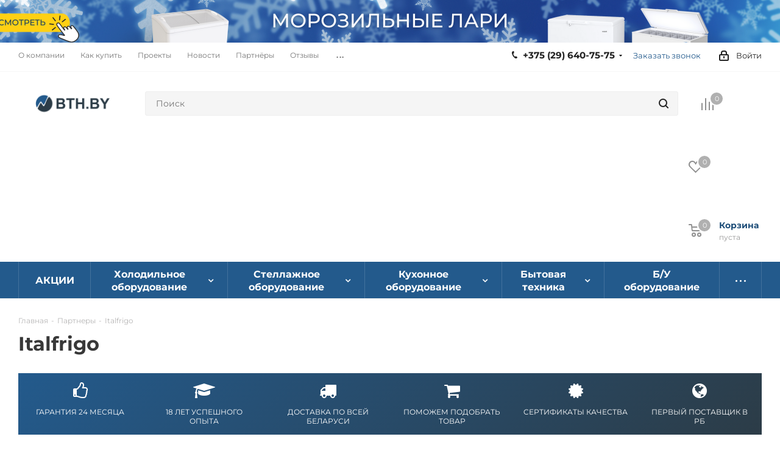

--- FILE ---
content_type: text/html; charset=UTF-8
request_url: https://bth.by/brands/italfrigo/
body_size: 50727
content:
<!DOCTYPE html>
<html xmlns="http://www.w3.org/1999/xhtml" xml:lang="ru" lang="ru" >
<head><link rel="next" href="https://bth.by/brands/italfrigo/?PAGEN_2=2" />
<!-- Google Tag Manager -->
<!-- End Google Tag Manager -->


<!--bth -->
<meta name="google-site-verification" content="TSFm9WXPw7yMbmHxk1qJpDyI_wLyvVBPw_MdGOvxPRQ" />
<!-- Yandex.Metrika counter -->
<noscript><div><img data-lazyload class="lazyload" src="[data-uri]" data-src="https://mc.yandex.ru/watch/97436922" style="position:absolute; left:-9999px;" alt="" /></div></noscript>
<!-- /Yandex.Metrika counter -->
<!-- Yandex.Metrika counter -->
<noscript><div><img data-lazyload class="lazyload" src="[data-uri]" data-src="https://mc.yandex.ru/watch/23773633" style="position:absolute; left:-9999px;" alt="" /></div></noscript>
<!-- /Yandex.Metrika counter -->






<!-- Yandex.Metrika counter -->
<noscript><div><img data-lazyload class="lazyload" src="[data-uri]" data-src="https://mc.yandex.ru/watch/87912988" style="position:absolute; left:-9999px;" alt="" /></div></noscript>
<!-- /Yandex.Metrika counter -->
<meta name="yandex-verification" content="e1057ca527137442" />

	<title>Italfrigo - купить оборудование в Минске: цена</title>
	<meta name="viewport" content="initial-scale=1.0, width=device-width" />
	<meta name="HandheldFriendly" content="true" />
	<meta name="yes" content="yes" />
	<meta name="apple-mobile-web-app-status-bar-style" content="black" />
	<meta name="SKYPE_TOOLBAR" content="SKYPE_TOOLBAR_PARSER_COMPATIBLE" />
	
	<meta http-equiv="Content-Type" content="text/html; charset=UTF-8" />
<meta name="keywords" content="витрины, холодильные шкафы, сттеллажи, бонеты" />
<meta name="description" content="Компания БелТоргХолод является дилером по поставке холодильного оборудования бренда Italfrigo ➤ Официальная гарантия и выгодные цены! ✔ Заказать онлайн на BTH.BY" />
<script data-skip-moving="true" type="9c3ddb1e52daaf55eff735a4-text/javascript">(function(w, d, n) {var cl = "bx-core";var ht = d.documentElement;var htc = ht ? ht.className : undefined;if (htc === undefined || htc.indexOf(cl) !== -1){return;}var ua = n.userAgent;if (/(iPad;)|(iPhone;)/i.test(ua)){cl += " bx-ios";}else if (/Windows/i.test(ua)){cl += ' bx-win';}else if (/Macintosh/i.test(ua)){cl += " bx-mac";}else if (/Linux/i.test(ua) && !/Android/i.test(ua)){cl += " bx-linux";}else if (/Android/i.test(ua)){cl += " bx-android";}cl += (/(ipad|iphone|android|mobile|touch)/i.test(ua) ? " bx-touch" : " bx-no-touch");cl += w.devicePixelRatio && w.devicePixelRatio >= 2? " bx-retina": " bx-no-retina";if (/AppleWebKit/.test(ua)){cl += " bx-chrome";}else if (/Opera/.test(ua)){cl += " bx-opera";}else if (/Firefox/.test(ua)){cl += " bx-firefox";}ht.className = htc ? htc + " " + cl : cl;})(window, document, navigator);</script>


<link href="/bitrix/css/aspro.next/notice.min.css?17563849662906"  rel="stylesheet" />
<link href="/bitrix/js/ui/design-tokens/dist/ui.design-tokens.min.css?175621386323463"  rel="stylesheet" />
<link href="/bitrix/js/ui/fonts/opensans/ui.font.opensans.min.css?16788001062320"  rel="stylesheet" />
<link href="/bitrix/js/main/popup/dist/main.popup.bundle.min.css?175621418528056"  rel="stylesheet" />
<link href="/bitrix/cache/css/s6/aspro_next/page_9b3c952df60b1c921f1a962a90e25f11/page_9b3c952df60b1c921f1a962a90e25f11_v1.css?176765787055742"  rel="stylesheet" />
<link href="/bitrix/cache/css/s6/aspro_next/default_ed8bbdea6fabd9074a7ecccf4f22aa94/default_ed8bbdea6fabd9074a7ecccf4f22aa94_v1.css?17676577327661"  rel="stylesheet" />
<link href="/bitrix/cache/css/s6/aspro_next/template_911026da68607edf7857e8a7474c1486/template_911026da68607edf7857e8a7474c1486_v1.css?17676576351242337"  data-template-style="true" rel="stylesheet" />




<script type="extension/settings" data-extension="currency.currency-core">{"region":"by"}</script>



<link rel="shortcut icon" href="/favicon.ico?v=6" type="image/x-icon" />
<link rel="icon" type="image/png" sizes="32x32" href="/fav32.png">
<style type="text/css">@font-face {font-family:Montserrat;font-style:normal;font-weight:300;src:url(/cf-fonts/v/montserrat/5.0.16/latin/wght/normal.woff2);unicode-range:U+0000-00FF,U+0131,U+0152-0153,U+02BB-02BC,U+02C6,U+02DA,U+02DC,U+0304,U+0308,U+0329,U+2000-206F,U+2074,U+20AC,U+2122,U+2191,U+2193,U+2212,U+2215,U+FEFF,U+FFFD;font-display:swap;}@font-face {font-family:Montserrat;font-style:normal;font-weight:300;src:url(/cf-fonts/v/montserrat/5.0.16/cyrillic-ext/wght/normal.woff2);unicode-range:U+0460-052F,U+1C80-1C88,U+20B4,U+2DE0-2DFF,U+A640-A69F,U+FE2E-FE2F;font-display:swap;}@font-face {font-family:Montserrat;font-style:normal;font-weight:300;src:url(/cf-fonts/v/montserrat/5.0.16/latin-ext/wght/normal.woff2);unicode-range:U+0100-02AF,U+0304,U+0308,U+0329,U+1E00-1E9F,U+1EF2-1EFF,U+2020,U+20A0-20AB,U+20AD-20CF,U+2113,U+2C60-2C7F,U+A720-A7FF;font-display:swap;}@font-face {font-family:Montserrat;font-style:normal;font-weight:300;src:url(/cf-fonts/v/montserrat/5.0.16/vietnamese/wght/normal.woff2);unicode-range:U+0102-0103,U+0110-0111,U+0128-0129,U+0168-0169,U+01A0-01A1,U+01AF-01B0,U+0300-0301,U+0303-0304,U+0308-0309,U+0323,U+0329,U+1EA0-1EF9,U+20AB;font-display:swap;}@font-face {font-family:Montserrat;font-style:normal;font-weight:300;src:url(/cf-fonts/v/montserrat/5.0.16/cyrillic/wght/normal.woff2);unicode-range:U+0301,U+0400-045F,U+0490-0491,U+04B0-04B1,U+2116;font-display:swap;}@font-face {font-family:Montserrat;font-style:normal;font-weight:400;src:url(/cf-fonts/v/montserrat/5.0.16/vietnamese/wght/normal.woff2);unicode-range:U+0102-0103,U+0110-0111,U+0128-0129,U+0168-0169,U+01A0-01A1,U+01AF-01B0,U+0300-0301,U+0303-0304,U+0308-0309,U+0323,U+0329,U+1EA0-1EF9,U+20AB;font-display:swap;}@font-face {font-family:Montserrat;font-style:normal;font-weight:400;src:url(/cf-fonts/v/montserrat/5.0.16/latin/wght/normal.woff2);unicode-range:U+0000-00FF,U+0131,U+0152-0153,U+02BB-02BC,U+02C6,U+02DA,U+02DC,U+0304,U+0308,U+0329,U+2000-206F,U+2074,U+20AC,U+2122,U+2191,U+2193,U+2212,U+2215,U+FEFF,U+FFFD;font-display:swap;}@font-face {font-family:Montserrat;font-style:normal;font-weight:400;src:url(/cf-fonts/v/montserrat/5.0.16/cyrillic/wght/normal.woff2);unicode-range:U+0301,U+0400-045F,U+0490-0491,U+04B0-04B1,U+2116;font-display:swap;}@font-face {font-family:Montserrat;font-style:normal;font-weight:400;src:url(/cf-fonts/v/montserrat/5.0.16/cyrillic-ext/wght/normal.woff2);unicode-range:U+0460-052F,U+1C80-1C88,U+20B4,U+2DE0-2DFF,U+A640-A69F,U+FE2E-FE2F;font-display:swap;}@font-face {font-family:Montserrat;font-style:normal;font-weight:400;src:url(/cf-fonts/v/montserrat/5.0.16/latin-ext/wght/normal.woff2);unicode-range:U+0100-02AF,U+0304,U+0308,U+0329,U+1E00-1E9F,U+1EF2-1EFF,U+2020,U+20A0-20AB,U+20AD-20CF,U+2113,U+2C60-2C7F,U+A720-A7FF;font-display:swap;}@font-face {font-family:Montserrat;font-style:normal;font-weight:500;src:url(/cf-fonts/v/montserrat/5.0.16/cyrillic-ext/wght/normal.woff2);unicode-range:U+0460-052F,U+1C80-1C88,U+20B4,U+2DE0-2DFF,U+A640-A69F,U+FE2E-FE2F;font-display:swap;}@font-face {font-family:Montserrat;font-style:normal;font-weight:500;src:url(/cf-fonts/v/montserrat/5.0.16/latin/wght/normal.woff2);unicode-range:U+0000-00FF,U+0131,U+0152-0153,U+02BB-02BC,U+02C6,U+02DA,U+02DC,U+0304,U+0308,U+0329,U+2000-206F,U+2074,U+20AC,U+2122,U+2191,U+2193,U+2212,U+2215,U+FEFF,U+FFFD;font-display:swap;}@font-face {font-family:Montserrat;font-style:normal;font-weight:500;src:url(/cf-fonts/v/montserrat/5.0.16/cyrillic/wght/normal.woff2);unicode-range:U+0301,U+0400-045F,U+0490-0491,U+04B0-04B1,U+2116;font-display:swap;}@font-face {font-family:Montserrat;font-style:normal;font-weight:500;src:url(/cf-fonts/v/montserrat/5.0.16/latin-ext/wght/normal.woff2);unicode-range:U+0100-02AF,U+0304,U+0308,U+0329,U+1E00-1E9F,U+1EF2-1EFF,U+2020,U+20A0-20AB,U+20AD-20CF,U+2113,U+2C60-2C7F,U+A720-A7FF;font-display:swap;}@font-face {font-family:Montserrat;font-style:normal;font-weight:500;src:url(/cf-fonts/v/montserrat/5.0.16/vietnamese/wght/normal.woff2);unicode-range:U+0102-0103,U+0110-0111,U+0128-0129,U+0168-0169,U+01A0-01A1,U+01AF-01B0,U+0300-0301,U+0303-0304,U+0308-0309,U+0323,U+0329,U+1EA0-1EF9,U+20AB;font-display:swap;}@font-face {font-family:Montserrat;font-style:normal;font-weight:600;src:url(/cf-fonts/v/montserrat/5.0.16/cyrillic-ext/wght/normal.woff2);unicode-range:U+0460-052F,U+1C80-1C88,U+20B4,U+2DE0-2DFF,U+A640-A69F,U+FE2E-FE2F;font-display:swap;}@font-face {font-family:Montserrat;font-style:normal;font-weight:600;src:url(/cf-fonts/v/montserrat/5.0.16/latin/wght/normal.woff2);unicode-range:U+0000-00FF,U+0131,U+0152-0153,U+02BB-02BC,U+02C6,U+02DA,U+02DC,U+0304,U+0308,U+0329,U+2000-206F,U+2074,U+20AC,U+2122,U+2191,U+2193,U+2212,U+2215,U+FEFF,U+FFFD;font-display:swap;}@font-face {font-family:Montserrat;font-style:normal;font-weight:600;src:url(/cf-fonts/v/montserrat/5.0.16/latin-ext/wght/normal.woff2);unicode-range:U+0100-02AF,U+0304,U+0308,U+0329,U+1E00-1E9F,U+1EF2-1EFF,U+2020,U+20A0-20AB,U+20AD-20CF,U+2113,U+2C60-2C7F,U+A720-A7FF;font-display:swap;}@font-face {font-family:Montserrat;font-style:normal;font-weight:600;src:url(/cf-fonts/v/montserrat/5.0.16/vietnamese/wght/normal.woff2);unicode-range:U+0102-0103,U+0110-0111,U+0128-0129,U+0168-0169,U+01A0-01A1,U+01AF-01B0,U+0300-0301,U+0303-0304,U+0308-0309,U+0323,U+0329,U+1EA0-1EF9,U+20AB;font-display:swap;}@font-face {font-family:Montserrat;font-style:normal;font-weight:600;src:url(/cf-fonts/v/montserrat/5.0.16/cyrillic/wght/normal.woff2);unicode-range:U+0301,U+0400-045F,U+0490-0491,U+04B0-04B1,U+2116;font-display:swap;}@font-face {font-family:Montserrat;font-style:normal;font-weight:700;src:url(/cf-fonts/v/montserrat/5.0.16/cyrillic/wght/normal.woff2);unicode-range:U+0301,U+0400-045F,U+0490-0491,U+04B0-04B1,U+2116;font-display:swap;}@font-face {font-family:Montserrat;font-style:normal;font-weight:700;src:url(/cf-fonts/v/montserrat/5.0.16/cyrillic-ext/wght/normal.woff2);unicode-range:U+0460-052F,U+1C80-1C88,U+20B4,U+2DE0-2DFF,U+A640-A69F,U+FE2E-FE2F;font-display:swap;}@font-face {font-family:Montserrat;font-style:normal;font-weight:700;src:url(/cf-fonts/v/montserrat/5.0.16/latin-ext/wght/normal.woff2);unicode-range:U+0100-02AF,U+0304,U+0308,U+0329,U+1E00-1E9F,U+1EF2-1EFF,U+2020,U+20A0-20AB,U+20AD-20CF,U+2113,U+2C60-2C7F,U+A720-A7FF;font-display:swap;}@font-face {font-family:Montserrat;font-style:normal;font-weight:700;src:url(/cf-fonts/v/montserrat/5.0.16/vietnamese/wght/normal.woff2);unicode-range:U+0102-0103,U+0110-0111,U+0128-0129,U+0168-0169,U+01A0-01A1,U+01AF-01B0,U+0300-0301,U+0303-0304,U+0308-0309,U+0323,U+0329,U+1EA0-1EF9,U+20AB;font-display:swap;}@font-face {font-family:Montserrat;font-style:normal;font-weight:700;src:url(/cf-fonts/v/montserrat/5.0.16/latin/wght/normal.woff2);unicode-range:U+0000-00FF,U+0131,U+0152-0153,U+02BB-02BC,U+02C6,U+02DA,U+02DC,U+0304,U+0308,U+0329,U+2000-206F,U+2074,U+20AC,U+2122,U+2191,U+2193,U+2212,U+2215,U+FEFF,U+FFFD;font-display:swap;}</style>
<link rel="shortcut icon" href="/favicon.ico" type="image/x-icon" />
<style>html {--border-radius:8px;--theme-base-color:#235a8c;--theme-base-color-hue:209;--theme-base-color-saturation:60%;--theme-base-color-lightness:34%;--theme-base-opacity-color:#235a8c1a;--theme-more-color:#235a8c;--theme-more-color-hue:209;--theme-more-color-saturation:60%;--theme-more-color-lightness:34%;--theme-lightness-hover-diff:6%;}</style>
<meta property="og:description" content="Italfrigo" />
<meta property="og:image" content="https://bth.by:443https:/upload-site.storage.yandexcloud.net/iblock/aba/aba0e9473d005f526ad4b92e30b12679/italfrigo.png" />
<link rel="image_src" href="https://bth.by:443https:/upload-site.storage.yandexcloud.net/iblock/aba/aba0e9473d005f526ad4b92e30b12679/italfrigo.png"  />
<meta property="og:title" content="Italfrigo - купить оборудование в Минске: цена" />
<meta property="og:type" content="website" />
<meta property="og:url" content="https://bth.by:443/brands/italfrigo/" />



        
		</head>
<body class="site_s6 fill_bg_n " id="main">
<!-- Google Tag Manager (noscript) -->
<noscript><iframe src="https://www.googletagmanager.com/ns.html?id=GTM-PFMK9RVC"
height="0" width="0" style="display:none;visibility:hidden"></iframe></noscript>
<!-- End Google Tag Manager (noscript) -->
<!--CALLBACKY BEGIN s6-->
<!--CALLBACKY END-->
	


<div id="panel"></div>
	
	
		<!--'start_frame_cache_basketitems-component-block'-->	<div id="ajax_basket"></div>
<!--'end_frame_cache_basketitems-component-block'-->                
	<div class="wrapper1  header_bgcolored basket_normal basket_fill_DARK side_LEFT catalog_icons_N banner_auto with_fast_view mheader-v2 header-v2 regions_N fill_N footer-v2 front-vindex3 mfixed_Y mfixed_view_always title-v1 with_phones ce_cmp with_lazy store_LIST_AMOUNT">
		

						<div class="banner CROP TOP_HEADER hidden-sm hidden-xs"  id="bx_3218110189_20622">
							<a href="/catalog/lari/" target='_self'>
							<img data-lazyload src="[data-uri]" data-src="https://upload-site.storage.yandexcloud.net/iblock/4bd/4bd29f7bc2eaa9fc4a0e0b89717bc04c/morozilnye-lari-_3_.png" alt="Морозильные лари" loading="lazy" title="Морозильные лари" class="lazyload " />
							</a>
					</div>
	
		<div class="header_wrap visible-lg visible-md title-v1">
			<header id="header">
				<div class="top-block top-block-v1">
	<div class="maxwidth-theme">
		<div class="row">
			<div class="col-md-6">
					<ul class="menu topest">
					<li  >
				<a href="/about/"><span>О компании</span></a>
			</li>
					<li  >
				<a href="/about/howto/"><span>Как купить</span></a>
			</li>
					<li  >
				<a href="/projects/"><span>Проекты</span></a>
			</li>
					<li  >
				<a href="/news/"><span>Новости</span></a>
			</li>
					<li  class="current" >
				<a href="/brands/"><span>Партнёры</span></a>
			</li>
					<li  >
				<a href="/otzyvy-i-blagodarnosti/"><span>Отзывы</span></a>
			</li>
					<li  >
				<a href="/contacts/"><span>Контакты</span></a>
			</li>
					<li  >
				<a href="/sale/"><span>Акционные предложения</span></a>
			</li>
					<li  >
				<a href="/about/vacancy/"><span>Вакансии</span></a>
			</li>
				<li class="more hidden">
			<span>...</span>
			<ul class="dropdown"></ul>
		</li>
	</ul>
			</div>
			<div class="top-block-item pull-right show-fixed top-ctrl">
				<div class="personal_wrap">
					<div class="personal top login twosmallfont">
						<!--'start_frame_cache_header-auth-block1'-->                    <!-- noindex --><a rel="nofollow" title="Мой кабинет" class="personal-link dark-color animate-load" data-event="jqm" data-param-type="auth" data-param-backurl="/brands/italfrigo/index.php" data-name="auth" href="/personal/"><i class="svg inline  svg-inline-cabinet" aria-hidden="true" title="Мой кабинет"><svg xmlns="http://www.w3.org/2000/svg" width="16" height="17" viewBox="0 0 16 17">
  <defs>
    <style>
      .loccls-1 {
        fill: #222;
        fill-rule: evenodd;
      }
    </style>
  </defs>
  <path class="loccls-1" d="M14,17H2a2,2,0,0,1-2-2V8A2,2,0,0,1,2,6H3V4A4,4,0,0,1,7,0H9a4,4,0,0,1,4,4V6h1a2,2,0,0,1,2,2v7A2,2,0,0,1,14,17ZM11,4A2,2,0,0,0,9,2H7A2,2,0,0,0,5,4V6h6V4Zm3,4H2v7H14V8ZM8,9a1,1,0,0,1,1,1v2a1,1,0,0,1-2,0V10A1,1,0,0,1,8,9Z"/>
</svg>
</i><span class="wrap"><span class="name">Войти</span></span></a><!-- /noindex -->                            <!--'end_frame_cache_header-auth-block1'-->					</div>
				</div>
			</div>
							<div class="top-block-item pull-right">
					<div class="phone-block">
													<div class="inline-block">
								
	<div class="phone with_dropdown">
		<i class="svg svg-phone"></i>
		<a class="phone-block__item-link" rel="nofollow" href="tel:+375296407575">
			+375 (29) 640-75-75		</a>
					<div class="dropdown scrollbar">
				<div class="wrap">
											<div class="phone-block__item">
							<a class="phone-block__item-inner phone-block__item-link" rel="nofollow" href="tel:+375296407575">
								<span class="phone-block__item-text">
									+375 (29) 640-75-75									
																	</span>

															</a>
						</div>
											<div class="phone-block__item">
							<a class="phone-block__item-inner phone-block__item-link no-decript" rel="nofollow" href="tel:+375173884614">
								<span class="phone-block__item-text">
									+375 (17) 388-46-14									
																	</span>

															</a>
						</div>
									</div>
			</div>
			</div>
							</div>
																			<div class="inline-block">
								<span class="callback-block animate-load twosmallfont colored" data-event="jqm" data-param-form_id="CALLBACK" data-name="callback">Заказать звонок</span>
							</div>
											</div>
				</div>
					</div>
	</div>
</div>
<div class="header-v3 header-wrapper">
	<div class="logo_and_menu-row">
		<div class="logo-row">
			<div class="maxwidth-theme">
				<div class="row">
					<div class="logo-block col-md-2 col-sm-3">
						<div class="logo colored">
							<a href="/"><img src="https://upload-site.storage.yandexcloud.net/CNext/71b/71b5d68659d000c264bf931e07062687/logo_380x80_2.png" alt="bth.by" title="bth.by" data-src="" /></a>						</div>
					</div>
										<div class="pull-left search_wrap wide_search">
						<div class="search-block inner-table-block">
											<div class="search-wrapper">
				<div id="title-search_fixed">
					<form action="/catalog/" class="search">
						<div class="search-input-div">
							<input class="search-input" id="title-search-input_fixed" type="text" name="q" value="" placeholder="Поиск" size="20" maxlength="50" autocomplete="off" />
						</div>
						<div class="search-button-div">
							<button class="btn btn-search" type="submit" name="s" value="Найти"><i class="svg svg-search svg-black"></i></button>
							<span class="close-block inline-search-hide"><span class="svg svg-close close-icons"></span></span>
						</div>
					</form>
				</div>
			</div>
							</div>
					</div>
										<div class="pull-right block-link">
                                                                    <!--'start_frame_cache_header-basket-with-compare-block1'-->                                                            <span class="wrap_icon inner-table-block baskets big-padding">
                                        <!--noindex-->
			<a class="basket-link compare  with_price big " href="/catalog/compare.php" title="Список сравниваемых элементов">

		<span class="js-basket-block"><i class="svg inline  svg-inline-compare big" aria-hidden="true" ><svg xmlns="http://www.w3.org/2000/svg" width="21" height="21" viewBox="0 0 21 21">
  <defs>
    <style>
      .comcls-1 {
        fill: #222;
        fill-rule: evenodd;
      }
    </style>
  </defs>
  <path class="comcls-1" d="M20,4h0a1,1,0,0,1,1,1V21H19V5A1,1,0,0,1,20,4ZM14,7h0a1,1,0,0,1,1,1V21H13V8A1,1,0,0,1,14,7ZM8,1A1,1,0,0,1,9,2V21H7V2A1,1,0,0,1,8,1ZM2,9H2a1,1,0,0,1,1,1V21H1V10A1,1,0,0,1,2,9ZM0,0H1V1H0V0ZM0,0H1V1H0V0Z"/>
</svg>
</i><span class="title dark_link">Сравнение</span><span class="count">0</span></span>

	</a>
	<!--/noindex-->
                                        </span>
                                                                        <!-- noindex -->
                                            <span class="wrap_icon inner-table-block baskets big-padding">
                                            <a rel="nofollow" class="basket-link delay with_price big " href="/basket/#delayed" title="Список отложенных товаров пуст">
                            <span class="js-basket-block">
                                <i class="svg inline  svg-inline-wish big" aria-hidden="true" ><svg xmlns="http://www.w3.org/2000/svg" width="22.969" height="21" viewBox="0 0 22.969 21">
  <defs>
    <style>
      .whcls-1 {
        fill: #222;
        fill-rule: evenodd;
      }
    </style>
  </defs>
  <path class="whcls-1" d="M21.028,10.68L11.721,20H11.339L2.081,10.79A6.19,6.19,0,0,1,6.178,0a6.118,6.118,0,0,1,5.383,3.259A6.081,6.081,0,0,1,23.032,6.147,6.142,6.142,0,0,1,21.028,10.68ZM19.861,9.172h0l-8.176,8.163H11.369L3.278,9.29l0.01-.009A4.276,4.276,0,0,1,6.277,1.986,4.2,4.2,0,0,1,9.632,3.676l0.012-.01,0.064,0.1c0.077,0.107.142,0.22,0.208,0.334l1.692,2.716,1.479-2.462a4.23,4.23,0,0,1,.39-0.65l0.036-.06L13.52,3.653a4.173,4.173,0,0,1,3.326-1.672A4.243,4.243,0,0,1,19.861,9.172ZM22,20h1v1H22V20Zm0,0h1v1H22V20Z" transform="translate(-0.031)"/>
</svg>
</i>                                <span class="title dark_link">Отложенные</span>
                                <span class="count">0</span>
                            </span>
                        </a>
                                            </span>
                                                                <span class="wrap_icon inner-table-block baskets big-padding top_basket">
                                            <a rel="nofollow" class="basket-link basket has_prices with_price big " href="/basket/" title="Корзина пуста">
                            <span class="js-basket-block">
                                <i class="svg inline  svg-inline-basket big" aria-hidden="true" ><svg xmlns="http://www.w3.org/2000/svg" width="22" height="21" viewBox="0 0 22 21">
  <defs>
    <style>
      .ba_bb_cls-1 {
        fill: #222;
        fill-rule: evenodd;
      }
    </style>
  </defs>
  <path data-name="Ellipse 2 copy 6" class="ba_bb_cls-1" d="M1507,122l-0.99,1.009L1492,123l-1-1-1-9h-3a0.88,0.88,0,0,1-1-1,1.059,1.059,0,0,1,1.22-1h2.45c0.31,0,.63.006,0.63,0.006a1.272,1.272,0,0,1,1.4.917l0.41,3.077H1507l1,1v1ZM1492.24,117l0.43,3.995h12.69l0.82-4Zm2.27,7.989a3.5,3.5,0,1,1-3.5,3.5A3.495,3.495,0,0,1,1494.51,124.993Zm8.99,0a3.5,3.5,0,1,1-3.49,3.5A3.5,3.5,0,0,1,1503.5,124.993Zm-9,2.006a1.5,1.5,0,1,1-1.5,1.5A1.5,1.5,0,0,1,1494.5,127Zm9,0a1.5,1.5,0,1,1-1.5,1.5A1.5,1.5,0,0,1,1503.5,127Z" transform="translate(-1486 -111)"/>
</svg>
</i>                                                                    <span class="wrap">
                                                                <span class="title dark_link">Корзина<span class="count">0</span></span>
                                                                    <span class="prices">пуста</span>
                                    </span>
                                                                <span class="count">0</span>
                            </span>
                        </a>
                        <span class="basket_hover_block loading_block loading_block_content"></span>
                                            </span>
                                        <!-- /noindex -->
                            <!--'end_frame_cache_header-basket-with-compare-block1'-->        											</div>
				</div>
			</div>
		</div>	</div>
	<div class="menu-row middle-block bgcolored">
		<div class="maxwidth-theme">
			<div class="row">
				<div class="col-md-12">
					<div class="menu-only">
						<nav class="mega-menu sliced">
								<div class="table-menu">
		<table>
			<tr>
														<td class="menu-item unvisible  wide_menu   ">
						<div class="wrap">
<!-- new version after update template aspro.next
							<a class="" href="/catalog/aktsii/">
-->
							<a class=" sh-item-row-1" href="/catalog/aktsii/">
								<div>
																		АКЦИИ									<div class="line-wrapper"><span class="line"></span></div>
								</div>
							</a>
													</div>
					</td>
														<td class="menu-item unvisible dropdown wide_menu   ">
						<div class="wrap">
<!-- new version after update template aspro.next
							<a class="" href="/catalog/equipment/">
-->
							<a class="dropdown-toggle sh-item-row-2" href="/catalog/equipment/">
								<div>
																		 Холодильное<br/>оборудование									<div class="line-wrapper"><span class="line"></span></div>
								</div>
							</a>
															<span class="tail"></span>
								<div class="dropdown-menu">
									<ul class="menu-wrapper">
																																<li class="  has_img">
																										<div class="menu_img"><img data-lazyload class="lazyload" src="[data-uri]" data-src="https://upload-site.storage.yandexcloud.net/resize_cache/57460/d2452356e91f1fa484ea86bcb4bb8673/iblock/9bc/9bc18bc72d6ac7d05abb26d2e45ee5f5/Carboma-Palm-2-GC95-SM-1_5_1-KombiLux-INOX-_VKHS_1_5-Carboma-GC95_.jpg" alt="Витрина холодильная" title="Витрина холодильная" /></div>
																																					<a href="/catalog/showcase/" title="Витрина холодильная"><span class="name">Витрина холодильная</span></a>
																							</li>
																																<li class="  has_img">
																										<div class="menu_img"><img data-lazyload class="lazyload" src="[data-uri]" data-src="https://upload-site.storage.yandexcloud.net/resize_cache/51726/d2452356e91f1fa484ea86bcb4bb8673/iblock/e7b/Bez_imeni_3.jpg" alt="Витрина пристенная" title="Витрина пристенная" /></div>
																																					<a href="/catalog/showcase-wall/" title="Витрина пристенная"><span class="name">Витрина пристенная</span></a>
																							</li>
																																<li class="  has_img">
																										<div class="menu_img"><img data-lazyload class="lazyload" src="[data-uri]" data-src="https://upload-site.storage.yandexcloud.net/resize_cache/51739/d2452356e91f1fa484ea86bcb4bb8673/iblock/e47/Bez_imeni_3.jpg" alt="Морозильные лари" title="Морозильные лари" /></div>
																																					<a href="/catalog/lari/" title="Морозильные лари"><span class="name">Морозильные лари</span></a>
																							</li>
																																<li class="  has_img">
																										<div class="menu_img"><img data-lazyload class="lazyload" src="[data-uri]" data-src="https://upload-site.storage.yandexcloud.net/resize_cache/51744/d2452356e91f1fa484ea86bcb4bb8673/iblock/cba/Bez_imeni_3.jpg" alt="Ларь-бонета" title="Ларь-бонета" /></div>
																																					<a href="/catalog/lari-boneti/" title="Ларь-бонета"><span class="name">Ларь-бонета</span></a>
																							</li>
																																<li class="  has_img">
																										<div class="menu_img"><img data-lazyload class="lazyload" src="[data-uri]" data-src="https://upload-site.storage.yandexcloud.net/resize_cache/107208/d2452356e91f1fa484ea86bcb4bb8673/iblock/51d/51d116f85dc5ac755fd4e53f23c8c510/DM114_S.jpg" alt="Шкаф холодильный" title="Шкаф холодильный" /></div>
																																					<a href="/catalog/shkaf-kholodilnyy/" title="Шкаф холодильный"><span class="name">Шкаф холодильный</span></a>
																							</li>
																																<li class="  has_img">
																										<div class="menu_img"><img data-lazyload class="lazyload" src="[data-uri]" data-src="https://upload-site.storage.yandexcloud.net/resize_cache/107026/d2452356e91f1fa484ea86bcb4bb8673/iblock/ed0/ed0f12484da8b1dba2734e514e9661da/shkaf_kholodilnyy_polair_cv_107_gm_alu.jpg" alt="Шкаф морозильный" title="Шкаф морозильный" /></div>
																																					<a href="/catalog/freezers/" title="Шкаф морозильный"><span class="name">Шкаф морозильный</span></a>
																							</li>
																																<li class="  has_img">
																										<div class="menu_img"><img data-lazyload class="lazyload" src="[data-uri]" data-src="https://upload-site.storage.yandexcloud.net/resize_cache/44565/d2452356e91f1fa484ea86bcb4bb8673/iblock/515/kholodilnaya_kamera_polair.png" alt="Холодильная камера" title="Холодильная камера" /></div>
																																					<a href="/catalog/the-refrigerating-chamber/" title="Холодильная камера"><span class="name">Холодильная камера</span></a>
																							</li>
																																<li class="  has_img">
																										<div class="menu_img"><img data-lazyload class="lazyload" src="[data-uri]" data-src="https://upload-site.storage.yandexcloud.net/resize_cache/51742/d2452356e91f1fa484ea86bcb4bb8673/iblock/7f1/Bez_imeni_3.jpg" alt="Стол холодильный" title="Стол холодильный" /></div>
																																					<a href="/catalog/refrigerated-tables/" title="Стол холодильный"><span class="name">Стол холодильный</span></a>
																							</li>
																																<li class="  has_img">
																										<div class="menu_img"><img data-lazyload class="lazyload" src="[data-uri]" data-src="https://upload-site.storage.yandexcloud.net/resize_cache/51751/d2452356e91f1fa484ea86bcb4bb8673/iblock/516/Bez_imeni_3.jpg" alt="Льдогенератор" title="Льдогенератор" /></div>
																																					<a href="/catalog/ldogeneratory/" title="Льдогенератор"><span class="name">Льдогенератор</span></a>
																							</li>
																																<li class="  has_img">
																										<div class="menu_img"><img data-lazyload class="lazyload" src="[data-uri]" data-src="https://upload-site.storage.yandexcloud.net/resize_cache/51752/d2452356e91f1fa484ea86bcb4bb8673/iblock/c0c/Bez_imeni_3.jpg" alt="Шкаф шоковой заморозки" title="Шкаф шоковой заморозки" /></div>
																																					<a href="/catalog/shkafy-shokovoy-zamorozki/" title="Шкаф шоковой заморозки"><span class="name">Шкаф шоковой заморозки</span></a>
																							</li>
																																<li class="  has_img">
																										<div class="menu_img"><img data-lazyload class="lazyload" src="[data-uri]" data-src="https://upload-site.storage.yandexcloud.net/resize_cache/107202/d2452356e91f1fa484ea86bcb4bb8673/iblock/dbe/dbebbcd45e0c9c17790c3d09af666443/vitrina_teplovaya_carboma_africa_2_a36_hwb_0_6_1.png" alt="Витрина тепловая" title="Витрина тепловая" /></div>
																																					<a href="/catalog/vitrina-teplovaya/" title="Витрина тепловая"><span class="name">Витрина тепловая</span></a>
																							</li>
																																<li class="  has_img">
																										<div class="menu_img"><img data-lazyload class="lazyload" src="[data-uri]" data-src="https://upload-site.storage.yandexcloud.net/resize_cache/57461/d2452356e91f1fa484ea86bcb4bb8673/iblock/ef5/ef5b33328ec381eef583a244e594fd0f/carboma_casablanca_kc95_wood.png" alt="Витрина нейтральная" title="Витрина нейтральная" /></div>
																																					<a href="/catalog/vitrina-neytralnaya/" title="Витрина нейтральная"><span class="name">Витрина нейтральная</span></a>
																							</li>
																																<li class="  has_img">
																										<div class="menu_img"><img data-lazyload class="lazyload" src="[data-uri]" data-src="https://upload-site.storage.yandexcloud.net/resize_cache/110201/d2452356e91f1fa484ea86bcb4bb8673/iblock/704/7041c9805c3d346c7349f13516d2a02d/vitrina_khlebnaya_cryspi_adagio_lx_bakery_900.jpg" alt="Витрина хлебная" title="Витрина хлебная" /></div>
																																					<a href="/catalog/vitrina-khlebnaya/" title="Витрина хлебная"><span class="name">Витрина хлебная</span></a>
																							</li>
																																<li class="  has_img">
																										<div class="menu_img"><img data-lazyload class="lazyload" src="[data-uri]" data-src="https://upload-site.storage.yandexcloud.net/resize_cache/51743/d2452356e91f1fa484ea86bcb4bb8673/iblock/c17/Bez_imeni_3.jpg" alt="Бонета" title="Бонета" /></div>
																																					<a href="/catalog/boney/" title="Бонета"><span class="name">Бонета</span></a>
																							</li>
																																<li class="  has_img">
																										<div class="menu_img"><img data-lazyload class="lazyload" src="[data-uri]" data-src="https://upload-site.storage.yandexcloud.net/resize_cache/10690/d2452356e91f1fa484ea86bcb4bb8673/iblock/dcf/dcf058b40cce3bb42e82c3d45dcaa1a9.jpg" alt="Шкаф-бонета" title="Шкаф-бонета" /></div>
																																					<a href="/catalog/boney-cabinets/" title="Шкаф-бонета"><span class="name">Шкаф-бонета</span></a>
																							</li>
																																<li class="  has_img">
																										<div class="menu_img"><img data-lazyload class="lazyload" src="[data-uri]" data-src="https://upload-site.storage.yandexcloud.net/resize_cache/108206/d2452356e91f1fa484ea86bcb4bb8673/iblock/d38/d3882a62e98163f05503d348a99151c9/vitrina_kholodilnaya_carboma_bliss_ic72_sl_1_3_1_brendirovanie_frontalnoy_paneli.jpg" alt="Оборудование для мороженого" title="Оборудование для мороженого" /></div>
																																					<a href="/catalog/oborudovanie-dlya-morozhenogo/" title="Оборудование для мороженого"><span class="name">Оборудование для мороженого</span></a>
																							</li>
																																<li class="  has_img">
																										<div class="menu_img"><img data-lazyload class="lazyload" src="[data-uri]" data-src="https://upload-site.storage.yandexcloud.net/resize_cache/51748/d2452356e91f1fa484ea86bcb4bb8673/iblock/323/Bez_imeni_3.jpg" alt="Холодильная машина" title="Холодильная машина" /></div>
																																					<a href="/catalog/refrigerating-machine/" title="Холодильная машина"><span class="name">Холодильная машина</span></a>
																							</li>
																																<li class="  has_img">
																										<div class="menu_img"><img data-lazyload class="lazyload" src="[data-uri]" data-src="https://upload-site.storage.yandexcloud.net/resize_cache/66086/d2452356e91f1fa484ea86bcb4bb8673/iblock/adb/adba71d4871d8e891658bfc91d441b46/VSF_20.1.jpg" alt="Камера шоковой заморозки" title="Камера шоковой заморозки" /></div>
																																					<a href="/catalog/kamery-shokovoy-zamorozki/" title="Камера шоковой заморозки"><span class="name">Камера шоковой заморозки</span></a>
																							</li>
																																<li class="  has_img">
																										<div class="menu_img"><img data-lazyload class="lazyload" src="[data-uri]" data-src="https://upload-site.storage.yandexcloud.net/resize_cache/89451/d2452356e91f1fa484ea86bcb4bb8673/iblock/5ef/5efc3b27093d5030bde4d3158c371d15/CT_1300.png" alt="Термоконтейнеры" title="Термоконтейнеры" /></div>
																																					<a href="/catalog/termokonteynery/" title="Термоконтейнеры"><span class="name">Термоконтейнеры</span></a>
																							</li>
																																<li class="  has_img">
																										<div class="menu_img"><img data-lazyload class="lazyload" src="[data-uri]" data-src="https://upload-site.storage.yandexcloud.net/resize_cache/10687/d2452356e91f1fa484ea86bcb4bb8673/iblock/f7f/f7f2a1b0422ff14d9490928c28bc44a1.jpg" alt="Теплообменное оборудование" title="Теплообменное оборудование" /></div>
																																					<a href="/catalog/heat-transfer-equipment/" title="Теплообменное оборудование"><span class="name">Теплообменное оборудование</span></a>
																							</li>
																																<li class="  has_img">
																										<div class="menu_img"><img data-lazyload class="lazyload" src="[data-uri]" data-src="https://upload-site.storage.yandexcloud.net/resize_cache/10686/d2452356e91f1fa484ea86bcb4bb8673/iblock/59d/59d8300c614ef5dc4d20c86cb2ef2c71.jpg" alt="Чиллер" title="Чиллер" /></div>
																																					<a href="/catalog/chiller/" title="Чиллер"><span class="name">Чиллер</span></a>
																							</li>
																																<li class="  has_img">
																										<div class="menu_img"><img data-lazyload class="lazyload" src="[data-uri]" data-src="https://upload-site.storage.yandexcloud.net/resize_cache/57025/d2452356e91f1fa484ea86bcb4bb8673/iblock/737/73712addfada20b2096da08a02548e6e/88552d862fcfd9f4f2e23181395ce607.jpg" alt="Холодильные склады" title="Холодильные склады" /></div>
																																					<a href="/catalog/kholodilnye-sklady/" title="Холодильные склады"><span class="name">Холодильные склады</span></a>
																							</li>
																																<li class="  has_img">
																										<div class="menu_img"><img data-lazyload class="lazyload" src="[data-uri]" data-src="https://upload-site.storage.yandexcloud.net/resize_cache/89463/d2452356e91f1fa484ea86bcb4bb8673/iblock/425/425297892b45a6a5682080261d29e2f2/KKHN_so_SF_srednetemperaturnaya_pristennogo_tipa_POLAIR.png" alt="Решения для Dark Store" title="Решения для Dark Store" /></div>
																																					<a href="/catalog/resheniya-dlya-dark-store/" title="Решения для Dark Store"><span class="name">Решения для Dark Store</span></a>
																							</li>
																			</ul>
								</div>
													</div>
					</td>
														<td class="menu-item unvisible dropdown wide_menu   ">
						<div class="wrap">
<!-- new version after update template aspro.next
							<a class="" href="/catalog/racks/">
-->
							<a class="dropdown-toggle sh-item-row-2" href="/catalog/racks/">
								<div>
																		 Стеллажное<br/>оборудование									<div class="line-wrapper"><span class="line"></span></div>
								</div>
							</a>
															<span class="tail"></span>
								<div class="dropdown-menu">
									<ul class="menu-wrapper">
																																<li class="  has_img">
																										<div class="menu_img"><img data-lazyload class="lazyload" src="[data-uri]" data-src="https://upload-site.storage.yandexcloud.net/resize_cache/51753/d2452356e91f1fa484ea86bcb4bb8673/iblock/d54/Bez_imeni_3.jpg" alt="Стеллажи металлические" title="Стеллажи металлические" /></div>
																																					<a href="/catalog/universal-metal-systems/" title="Стеллажи металлические"><span class="name">Стеллажи металлические</span></a>
																							</li>
																																<li class="  has_img">
																										<div class="menu_img"><img data-lazyload class="lazyload" src="[data-uri]" data-src="https://upload-site.storage.yandexcloud.net/resize_cache/80029/d2452356e91f1fa484ea86bcb4bb8673/iblock/7f8/7f88093444bbb62fe6f5e094904bd0b8/ovoshchnoy_razval_dvustoronniy_stahler.png" alt="Для овощей и фруктов" title="Для овощей и фруктов" /></div>
																																					<a href="/catalog/for-sale-vegetables-and-fruits/" title="Для овощей и фруктов"><span class="name">Для овощей и фруктов</span></a>
																							</li>
																																<li class="  has_img">
																										<div class="menu_img"><img data-lazyload class="lazyload" src="[data-uri]" data-src="https://upload-site.storage.yandexcloud.net/resize_cache/51754/d2452356e91f1fa484ea86bcb4bb8673/iblock/4b7/Bez_imeni_3.jpg" alt="Для хлебобулочных изделий" title="Для хлебобулочных изделий" /></div>
																																					<a href="/catalog/for-sale-of-bakery-products/" title="Для хлебобулочных изделий"><span class="name">Для хлебобулочных изделий</span></a>
																							</li>
																																<li class="  has_img">
																										<div class="menu_img"><img data-lazyload class="lazyload" src="[data-uri]" data-src="https://upload-site.storage.yandexcloud.net/resize_cache/11547/d2452356e91f1fa484ea86bcb4bb8673/iblock/ec1/ec1ec274f63130122612208a0e709dbc.jpg" alt="Для строительных магазинов" title="Для строительных магазинов" /></div>
																																					<a href="/catalog/equipment-for-hardware-stores/" title="Для строительных магазинов"><span class="name">Для строительных магазинов</span></a>
																							</li>
																																<li class="  has_img">
																										<div class="menu_img"><img data-lazyload class="lazyload" src="[data-uri]" data-src="https://upload-site.storage.yandexcloud.net/resize_cache/17084/d2452356e91f1fa484ea86bcb4bb8673/iblock/405/wib_1338453717.jpg" alt="Для зоомагазинов" title="Для зоомагазинов" /></div>
																																					<a href="/catalog/dlya-zoomagazinov/" title="Для зоомагазинов"><span class="name">Для зоомагазинов</span></a>
																							</li>
																																<li class="  has_img">
																										<div class="menu_img"><img data-lazyload class="lazyload" src="[data-uri]" data-src="https://upload-site.storage.yandexcloud.net/resize_cache/17091/d2452356e91f1fa484ea86bcb4bb8673/iblock/66b/bfa37913ee6803a522af651c456e480a.jpg" alt="Для детских товаров" title="Для детских товаров" /></div>
																																					<a href="/catalog/dlya-detskikh-tovarov/" title="Для детских товаров"><span class="name">Для детских товаров</span></a>
																							</li>
																																<li class="  has_img">
																										<div class="menu_img"><img data-lazyload class="lazyload" src="[data-uri]" data-src="https://upload-site.storage.yandexcloud.net/resize_cache/51755/d2452356e91f1fa484ea86bcb4bb8673/iblock/514/Bez_imeni_3.jpg" alt="Для алкоголя" title="Для алкоголя" /></div>
																																					<a href="/catalog/dlya-alkogolya/" title="Для алкоголя"><span class="name">Для алкоголя</span></a>
																							</li>
																																<li class="  has_img">
																										<div class="menu_img"><img data-lazyload class="lazyload" src="[data-uri]" data-src="https://upload-site.storage.yandexcloud.net/resize_cache/51757/d2452356e91f1fa484ea86bcb4bb8673/iblock/6d1/content_img.png" alt="Для продуктов" title="Для продуктов" /></div>
																																					<a href="/catalog/dlya-produktov/" title="Для продуктов"><span class="name">Для продуктов</span></a>
																							</li>
																																<li class="  has_img">
																										<div class="menu_img"><img data-lazyload class="lazyload" src="[data-uri]" data-src="https://upload-site.storage.yandexcloud.net/resize_cache/51758/d2452356e91f1fa484ea86bcb4bb8673/iblock/9b0/Bez_imeni_3.jpg" alt="Для электроники" title="Для электроники" /></div>
																																					<a href="/catalog/dlya-elektroniki/" title="Для электроники"><span class="name">Для электроники</span></a>
																							</li>
																																<li class="  has_img">
																										<div class="menu_img"><img data-lazyload class="lazyload" src="[data-uri]" data-src="https://upload-site.storage.yandexcloud.net/resize_cache/17120/d2452356e91f1fa484ea86bcb4bb8673/iblock/462/image017.jpg" alt="Стеллажи для конфет" title="Стеллажи для конфет" /></div>
																																					<a href="/catalog/stellazhi-dlya-konfet/" title="Стеллажи для конфет"><span class="name">Стеллажи для конфет</span></a>
																							</li>
																																<li class="  has_img">
																										<div class="menu_img"><img data-lazyload class="lazyload" src="[data-uri]" data-src="https://upload-site.storage.yandexcloud.net/resize_cache/17807/d2452356e91f1fa484ea86bcb4bb8673/iblock/d59/Snimok.JPG" alt="Дополнительные стойки" title="Дополнительные стойки" /></div>
																																					<a href="/catalog/dopolnitelnye-stoyki/" title="Дополнительные стойки"><span class="name">Дополнительные стойки</span></a>
																							</li>
																																<li class="  has_img">
																										<div class="menu_img"><img data-lazyload class="lazyload" src="[data-uri]" data-src="https://upload-site.storage.yandexcloud.net/resize_cache/18043/d2452356e91f1fa484ea86bcb4bb8673/iblock/dc4/Snimok.JPG" alt="Стол для распродаж" title="Стол для распродаж" /></div>
																																					<a href="/catalog/stol-dlya-rasprodazh/" title="Стол для распродаж"><span class="name">Стол для распродаж</span></a>
																							</li>
																																<li class="  has_img">
																										<div class="menu_img"><img data-lazyload class="lazyload" src="[data-uri]" data-src="https://upload-site.storage.yandexcloud.net/resize_cache/35565/d2452356e91f1fa484ea86bcb4bb8673/iblock/9f0/pristennyi_stellaj.jpg" alt="Пристенные стеллажи" title="Пристенные стеллажи" /></div>
																																					<a href="/catalog/pristennye-stellazhi/" title="Пристенные стеллажи"><span class="name">Пристенные стеллажи</span></a>
																							</li>
																																<li class="  has_img">
																										<div class="menu_img"><img data-lazyload class="lazyload" src="[data-uri]" data-src="https://upload-site.storage.yandexcloud.net/resize_cache/35566/d2452356e91f1fa484ea86bcb4bb8673/iblock/944/ostrovnoi_stellaj.jpg" alt="Островные стеллажи" title="Островные стеллажи" /></div>
																																					<a href="/catalog/ostrovnye-stellazhi/" title="Островные стеллажи"><span class="name">Островные стеллажи</span></a>
																							</li>
																																<li class="  has_img">
																										<div class="menu_img"><img data-lazyload class="lazyload" src="[data-uri]" data-src="https://upload-site.storage.yandexcloud.net/resize_cache/43505/d2452356e91f1fa484ea86bcb4bb8673/iblock/8e2/6.-6_900500900.jpg" alt="Витрины" title="Витрины" /></div>
																																					<a href="/catalog/vitriny/" title="Витрины"><span class="name">Витрины</span></a>
																							</li>
																																<li class="  has_img">
																										<div class="menu_img"><img data-lazyload class="lazyload" src="[data-uri]" data-src="https://upload-site.storage.yandexcloud.net/resize_cache/69784/d2452356e91f1fa484ea86bcb4bb8673/iblock/4a9/4a90a004b58b68f18273f4dde0184788/4fc7524dd1330_tn.jpg" alt="Шкафы металлические" title="Шкафы металлические" /></div>
																																					<a href="/catalog/shkafy-metallicheskie/" title="Шкафы металлические"><span class="name">Шкафы металлические</span></a>
																							</li>
																																<li class="  has_img">
																										<div class="menu_img"><img data-lazyload class="lazyload" src="[data-uri]" data-src="https://upload-site.storage.yandexcloud.net/resize_cache/129834/d2452356e91f1fa484ea86bcb4bb8673/iblock/a03/a03ba6fd7af0e829d1766103446359ec/stellazhi-_1_.jpg" alt="Стеллажи для офиса" title="Стеллажи для офиса" /></div>
																																					<a href="/catalog/stellazhi-dlya-ofisa/" title="Стеллажи для офиса"><span class="name">Стеллажи для офиса</span></a>
																							</li>
																																<li class="  has_img">
																										<div class="menu_img"><img data-lazyload class="lazyload" src="[data-uri]" data-src="https://upload-site.storage.yandexcloud.net/resize_cache/129883/d2452356e91f1fa484ea86bcb4bb8673/iblock/af3/af31cc1236851b6f62cd04194f18ad03/Screenshot_8.png" alt="Верстаки" title="Верстаки" /></div>
																																					<a href="/catalog/verstaki/" title="Верстаки"><span class="name">Верстаки</span></a>
																							</li>
																																<li class="  has_img">
																										<div class="menu_img"><img data-lazyload class="lazyload" src="[data-uri]" data-src="https://upload-site.storage.yandexcloud.net/resize_cache/82443/d2452356e91f1fa484ea86bcb4bb8673/iblock/64f/64fc831cd67dddc0c2f1a8c8c96c8ca0/MsPro250.jpg" alt="Стеллажи архивно-складские" title="Стеллажи архивно-складские" /></div>
																																					<a href="/catalog/stellazhi-arkhivno-skladskie/" title="Стеллажи архивно-складские"><span class="name">Стеллажи архивно-складские</span></a>
																							</li>
																																<li class="  has_img">
																										<div class="menu_img"><img data-lazyload class="lazyload" src="[data-uri]" data-src="https://upload-site.storage.yandexcloud.net/resize_cache/82343/d2452356e91f1fa484ea86bcb4bb8673/iblock/9d9/9d90a41fc425d54fba27cbad0ca66519/LS_LE_31.jpg" alt="Гардеробные шкафы и системы" title="Гардеробные шкафы и системы" /></div>
																																					<a href="/catalog/garderobnye-shkafy-i-sistemy/" title="Гардеробные шкафы и системы"><span class="name">Гардеробные шкафы и системы</span></a>
																							</li>
																			</ul>
								</div>
													</div>
					</td>
														<td class="menu-item unvisible dropdown wide_menu   ">
						<div class="wrap">
<!-- new version after update template aspro.next
							<a class="" href="/catalog/kitchen-equipment/">
-->
							<a class="dropdown-toggle sh-item-row-2" href="/catalog/kitchen-equipment/">
								<div>
																		 Кухонное<br/>оборудование									<div class="line-wrapper"><span class="line"></span></div>
								</div>
							</a>
															<span class="tail"></span>
								<div class="dropdown-menu">
									<ul class="menu-wrapper">
																																<li class="  has_img">
																										<div class="menu_img"><img data-lazyload class="lazyload" src="[data-uri]" data-src="https://upload-site.storage.yandexcloud.net/resize_cache/51772/d2452356e91f1fa484ea86bcb4bb8673/iblock/f7e/Teplovoe-oborudovanie.jpg" alt="Тепловое оборудование" title="Тепловое оборудование" /></div>
																																					<a href="/catalog/teplovoe-oborudovanie/" title="Тепловое оборудование"><span class="name">Тепловое оборудование</span></a>
																							</li>
																																<li class="  has_img">
																										<div class="menu_img"><img data-lazyload class="lazyload" src="[data-uri]" data-src="https://upload-site.storage.yandexcloud.net/resize_cache/111424/d2452356e91f1fa484ea86bcb4bb8673/iblock/5f6/5f67ac1a637c4417c541b230ea323e41/kofemashina_mec_vittoria_1sa.jpg" alt="Барное оборудование" title="Барное оборудование" /></div>
																																					<a href="/catalog/barnoe-oborudovanie/" title="Барное оборудование"><span class="name">Барное оборудование</span></a>
																							</li>
																																<li class="  has_img">
																										<div class="menu_img"><img data-lazyload class="lazyload" src="[data-uri]" data-src="https://upload-site.storage.yandexcloud.net/resize_cache/80926/d2452356e91f1fa484ea86bcb4bb8673/iblock/128/12874e1e542d21003e8d18d868d736ba/slayser_mec_ced_220s.jpg" alt="Механическое оборудование" title="Механическое оборудование" /></div>
																																					<a href="/catalog/mekhanicheskoe-oborudovanie/" title="Механическое оборудование"><span class="name">Механическое оборудование</span></a>
																							</li>
																																<li class="  has_img">
																										<div class="menu_img"><img data-lazyload class="lazyload" src="[data-uri]" data-src="https://upload-site.storage.yandexcloud.net/resize_cache/51774/d2452356e91f1fa484ea86bcb4bb8673/iblock/cb9/image666.png" alt="Нейтральное оборудование" title="Нейтральное оборудование" /></div>
																																					<a href="/catalog/neutral-equipment/" title="Нейтральное оборудование"><span class="name">Нейтральное оборудование</span></a>
																							</li>
																																<li class="  has_img">
																										<div class="menu_img"><img data-lazyload class="lazyload" src="[data-uri]" data-src="https://upload-site.storage.yandexcloud.net/resize_cache/57887/d2452356e91f1fa484ea86bcb4bb8673/iblock/872/8727899acf6e98be03b94215853d8a34/gastroemkost_GN_1_1_perforirovannaya.jpg" alt="Посуда" title="Посуда" /></div>
																																					<a href="/catalog/posuda/" title="Посуда"><span class="name">Посуда</span></a>
																							</li>
																																<li class="  has_img">
																										<div class="menu_img"><img data-lazyload class="lazyload" src="[data-uri]" data-src="https://upload-site.storage.yandexcloud.net/resize_cache/62319/d2452356e91f1fa484ea86bcb4bb8673/iblock/062/06293efec607898c3b817af70e11ad97/unnamed.jpg" alt="Оборудование для пиццерии" title="Оборудование для пиццерии" /></div>
																																					<a href="/catalog/oborudovanie-dlya-pitstserii/" title="Оборудование для пиццерии"><span class="name">Оборудование для пиццерии</span></a>
																							</li>
																																<li class="  has_img">
																										<div class="menu_img"><img data-lazyload class="lazyload" src="[data-uri]" data-src="https://upload-site.storage.yandexcloud.net/resize_cache/51781/d2452356e91f1fa484ea86bcb4bb8673/iblock/463/Bez_imeni_1.jpg" alt="Оборудование для фаст фуда" title="Оборудование для фаст фуда" /></div>
																																					<a href="/catalog/oborudovanie-dlya-fast-fuda/" title="Оборудование для фаст фуда"><span class="name">Оборудование для фаст фуда</span></a>
																							</li>
																																<li class="  has_img">
																										<div class="menu_img"><img data-lazyload class="lazyload" src="[data-uri]" data-src="https://upload-site.storage.yandexcloud.net/resize_cache/51775/d2452356e91f1fa484ea86bcb4bb8673/iblock/359/Bez_imeni_1ya.jpg" alt="Оборудование для кондитерской и пекарни" title="Оборудование для кондитерской и пекарни" /></div>
																																					<a href="/catalog/khlebopekarnoe-i-konditerskoe-oborudovanie-/" title="Оборудование для кондитерской и пекарни"><span class="name">Оборудование для кондитерской и пекарни</span></a>
																							</li>
																																<li class="  has_img">
																										<div class="menu_img"><img data-lazyload class="lazyload" src="[data-uri]" data-src="https://upload-site.storage.yandexcloud.net/resize_cache/51778/d2452356e91f1fa484ea86bcb4bb8673/iblock/511/Bez_imeni_1.jpg" alt="Линии раздачи" title="Линии раздачи" /></div>
																																					<a href="/catalog/distribution-lines/" title="Линии раздачи"><span class="name">Линии раздачи</span></a>
																							</li>
																																<li class="  has_img">
																										<div class="menu_img"><img data-lazyload class="lazyload" src="[data-uri]" data-src="https://upload-site.storage.yandexcloud.net/resize_cache/74287/d2452356e91f1fa484ea86bcb4bb8673/iblock/5ae/5aea6c4b6e26422f74a7bdb14d778a22/food_bary_tmm_kriolayn.jpg" alt="Готовые решения для бизнеса" title="Готовые решения для бизнеса" /></div>
																																					<a href="/catalog/gotovye-resheniya-dlya-biznesa/" title="Готовые решения для бизнеса"><span class="name">Готовые решения для бизнеса</span></a>
																							</li>
																																<li class="  has_img">
																										<div class="menu_img"><img data-lazyload class="lazyload" src="[data-uri]" data-src="https://upload-site.storage.yandexcloud.net/resize_cache/108204/d2452356e91f1fa484ea86bcb4bb8673/iblock/f4c/f4c1e22cbb84acc9c4f8ca5186be700b/shkaf_sushilnyy_degidrator_chuvashtorgtekhnika_shs_32_1_03.jpg" alt="Сушильные шкафы (дегидраторы)" title="Сушильные шкафы (дегидраторы)" /></div>
																																					<a href="/catalog/sushilnye-shkafy/" title="Сушильные шкафы (дегидраторы)"><span class="name">Сушильные шкафы (дегидраторы)</span></a>
																							</li>
																																<li class="  has_img">
																										<div class="menu_img"><img data-lazyload class="lazyload" src="[data-uri]" data-src="https://upload-site.storage.yandexcloud.net/resize_cache/101520/d2452356e91f1fa484ea86bcb4bb8673/iblock/384/3846e1fd15d6fea94f9d394f2d6efd64/LF_06P.jpg" alt="Лиофильные камеры" title="Лиофильные камеры" /></div>
																																					<a href="/catalog/liofilnye-kamery/" title="Лиофильные камеры"><span class="name">Лиофильные камеры</span></a>
																							</li>
																																<li class="  has_img">
																										<div class="menu_img"><img data-lazyload class="lazyload" src="[data-uri]" data-src="https://upload-site.storage.yandexcloud.net/resize_cache/36983/d2452356e91f1fa484ea86bcb4bb8673/iblock/18d/linea_pizzeria_6_660x660.jpg" alt="Посудомоечные машины" title="Посудомоечные машины" /></div>
																																					<a href="/catalog/posudomoechnye-mashiny/" title="Посудомоечные машины"><span class="name">Посудомоечные машины</span></a>
																							</li>
																																<li class="  has_img">
																										<div class="menu_img"><img data-lazyload class="lazyload" src="[data-uri]" data-src="https://upload-site.storage.yandexcloud.net/resize_cache/108205/d2452356e91f1fa484ea86bcb4bb8673/iblock/322/322190d99d0212f47ebd9ff543391057/shkaf_dlya_sterilizatsii_stolovoy_posudy_i_kukhonnogo_inventarya_atesi_shzdp_4_950_02_1.jpeg" alt="Оборудование для дезинфекции и очистки" title="Оборудование для дезинфекции и очистки" /></div>
																																					<a href="/catalog/oborudovanie-dlya-dezinfektsii-i-ochistki/" title="Оборудование для дезинфекции и очистки"><span class="name">Оборудование для дезинфекции и очистки</span></a>
																							</li>
																																<li class="  has_img">
																										<div class="menu_img"><img data-lazyload class="lazyload" src="[data-uri]" data-src="https://upload-site.storage.yandexcloud.net/resize_cache/74290/d2452356e91f1fa484ea86bcb4bb8673/iblock/f36/f36a748da6235b40cdf03fe51f200669/kamernyy_nastolnyy_vakuumnyy_upakovshchik_eksi_ehvc_260t_1a.jpg" alt="Упаковочное оборудование" title="Упаковочное оборудование" /></div>
																																					<a href="/catalog/upakovochnoe-oborudovanie/" title="Упаковочное оборудование"><span class="name">Упаковочное оборудование</span></a>
																							</li>
																																<li class="  has_img">
																										<div class="menu_img"><img data-lazyload class="lazyload" src="[data-uri]" data-src="https://upload-site.storage.yandexcloud.net/resize_cache/129478/d2452356e91f1fa484ea86bcb4bb8673/iblock/741/741571dadfb8eda92ea151d802ca4e92/hercules_r.jpg" alt="Весовое оборудование" title="Весовое оборудование" /></div>
																																					<a href="/catalog/weighing-equipment/" title="Весовое оборудование"><span class="name">Весовое оборудование</span></a>
																							</li>
																			</ul>
								</div>
													</div>
					</td>
														<td class="menu-item unvisible dropdown wide_menu   ">
						<div class="wrap">
<!-- new version after update template aspro.next
							<a class="" href="/catalog/bytovaya-tekhnika/">
-->
							<a class="dropdown-toggle sh-item-row-2" href="/catalog/bytovaya-tekhnika/">
								<div>
																		 Бытовая<br/>техника									<div class="line-wrapper"><span class="line"></span></div>
								</div>
							</a>
															<span class="tail"></span>
								<div class="dropdown-menu">
									<ul class="menu-wrapper">
																																<li class="  has_img">
																										<div class="menu_img"><img data-lazyload class="lazyload" src="[data-uri]" data-src="https://upload-site.storage.yandexcloud.net/resize_cache/112676/d2452356e91f1fa484ea86bcb4bb8673/iblock/607/60713295fa5fa61a37dae38df548fc04/Maunfeld_MLP6242G02_01_90.jpg" alt="Встраиваемая техника" title="Встраиваемая техника" /></div>
																																					<a href="/catalog/vstraivaemaya-tekhnika/" title="Встраиваемая техника"><span class="name">Встраиваемая техника</span></a>
																							</li>
																																<li class="  has_img">
																										<div class="menu_img"><img data-lazyload class="lazyload" src="[data-uri]" data-src="https://upload-site.storage.yandexcloud.net/resize_cache/112677/d2452356e91f1fa484ea86bcb4bb8673/iblock/140/140bbb7c140f48d3e30e86289428734d/Maunfeld_MFF182NFWE_04_90.jpg" alt="Отдельностоящая техника" title="Отдельностоящая техника" /></div>
																																					<a href="/catalog/otdelnostoyashchaya-tekhnika/" title="Отдельностоящая техника"><span class="name">Отдельностоящая техника</span></a>
																							</li>
																																<li class="  has_img">
																										<div class="menu_img"><img data-lazyload class="lazyload" src="[data-uri]" data-src="https://upload-site.storage.yandexcloud.net/resize_cache/112678/d2452356e91f1fa484ea86bcb4bb8673/iblock/e8c/e8ca640eb2060593cf78d0acc141535a/MHBL.jpg" alt="Малая бытовая техника для кухни" title="Малая бытовая техника для кухни" /></div>
																																					<a href="/catalog/malaya-bytovaya-tekhnika-dlya-kukhni/" title="Малая бытовая техника для кухни"><span class="name">Малая бытовая техника для кухни</span></a>
																							</li>
																																<li class="  has_img">
																										<div class="menu_img"><img data-lazyload class="lazyload" src="[data-uri]" data-src="https://upload-site.storage.yandexcloud.net/resize_cache/120320/d2452356e91f1fa484ea86bcb4bb8673/iblock/6eb/6eb04129f44826d124091d4fa183862a/otparivateli.png" alt="Техника для дома" title="Техника для дома" /></div>
																																					<a href="/catalog/tekhnika-dlya-doma/" title="Техника для дома"><span class="name">Техника для дома</span></a>
																							</li>
																																<li class="  has_img">
																										<div class="menu_img"><img data-lazyload class="lazyload" src="[data-uri]" data-src="https://upload-site.storage.yandexcloud.net/resize_cache/123737/d2452356e91f1fa484ea86bcb4bb8673/iblock/c51/c51f0b484a2e8110a201097fe5869365/televizory.jpg" alt="Телевизоры" title="Телевизоры" /></div>
																																					<a href="/catalog/televizory/" title="Телевизоры"><span class="name">Телевизоры</span></a>
																							</li>
																																<li class="  has_img">
																										<div class="menu_img"><img data-lazyload class="lazyload" src="[data-uri]" data-src="https://upload-site.storage.yandexcloud.net/resize_cache/120782/d2452356e91f1fa484ea86bcb4bb8673/iblock/324/324bd281795c2b1a7c38ac13dbe2f92e/boylery.jpg" alt="Климатическая техника" title="Климатическая техника" /></div>
																																					<a href="/catalog/klimaticheskaya-tekhnika/" title="Климатическая техника"><span class="name">Климатическая техника</span></a>
																							</li>
																			</ul>
								</div>
													</div>
					</td>
														<td class="menu-item unvisible  wide_menu   ">
						<div class="wrap">
<!-- new version after update template aspro.next
							<a class="" href="/catalog/bu-oborudovanie/">
-->
							<a class=" sh-item-row-2" href="/catalog/bu-oborudovanie/">
								<div>
																		 Б/У<br/>оборудование									<div class="line-wrapper"><span class="line"></span></div>
								</div>
							</a>
													</div>
					</td>
														<td class="menu-item unvisible dropdown wide_menu   ">
						<div class="wrap">
<!-- new version after update template aspro.next
							<a class="" href="/catalog/professionalnaya-khimiya-i-vodopodgotovka/">
-->
							<a class="dropdown-toggle sh-item-row-2" href="/catalog/professionalnaya-khimiya-i-vodopodgotovka/">
								<div>
																		 Профессиональная<br/>химия									<div class="line-wrapper"><span class="line"></span></div>
								</div>
							</a>
															<span class="tail"></span>
								<div class="dropdown-menu">
									<ul class="menu-wrapper">
																																<li class="  has_img">
																										<div class="menu_img"><img data-lazyload class="lazyload" src="[data-uri]" data-src="https://upload-site.storage.yandexcloud.net/resize_cache/79908/d2452356e91f1fa484ea86bcb4bb8673/iblock/8d2/8d2c99119df0ac9fc458981d5ef9ecd0/rational_56.00.210_tabletki.jpg" alt="Моющие и ополаскивающие средства для пароконвектоматов" title="Моющие и ополаскивающие средства для пароконвектоматов" /></div>
																																					<a href="/catalog/moyushchie-i-opolaskivayushchie-sredstva-dlya-parokonvektomatov/" title="Моющие и ополаскивающие средства для пароконвектоматов"><span class="name">Моющие и ополаскивающие средства для пароконвектоматов</span></a>
																							</li>
																																<li class="  has_img">
																										<div class="menu_img"><img data-lazyload class="lazyload" src="[data-uri]" data-src="https://upload-site.storage.yandexcloud.net/resize_cache/52314/d2452356e91f1fa484ea86bcb4bb8673/iblock/2de/Servis_Solyushens.png" alt="Чистящие и моющие средства" title="Чистящие и моющие средства" /></div>
																																					<a href="/catalog/chistyashchie-i-moyushchie-sredstva/" title="Чистящие и моющие средства"><span class="name">Чистящие и моющие средства</span></a>
																							</li>
																																<li class="  has_img">
																										<div class="menu_img"><img data-lazyload class="lazyload" src="[data-uri]" data-src="https://upload-site.storage.yandexcloud.net/resize_cache/52690/d2452356e91f1fa484ea86bcb4bb8673/iblock/f0f/f0fba11e4e93fd841257e2582493b97e/de_vecchi_dva.jpg" alt="Системы водоподготовки и фильтрации воды" title="Системы водоподготовки и фильтрации воды" /></div>
																																					<a href="/catalog/sistemy-vodopodgotovki-i-filtratsii-vody/" title="Системы водоподготовки и фильтрации воды"><span class="name">Системы водоподготовки и фильтрации воды</span></a>
																							</li>
																																<li class="  has_img">
																										<div class="menu_img"><img data-lazyload class="lazyload" src="[data-uri]" data-src="https://upload-site.storage.yandexcloud.net/resize_cache/101495/d2452356e91f1fa484ea86bcb4bb8673/iblock/53d/53d14adb7495ec25fb2ed11b3bc5240d/Abat_DW_AL.jpg" alt="Моющие и ополаскивающие средства для посудомоечных машин" title="Моющие и ополаскивающие средства для посудомоечных машин" /></div>
																																					<a href="/catalog/moyushchie-i-opolaskivayushchie-sredstva-dlya-posudomoechnykh-mashin/" title="Моющие и ополаскивающие средства для посудомоечных машин"><span class="name">Моющие и ополаскивающие средства для посудомоечных машин</span></a>
																							</li>
																			</ul>
								</div>
													</div>
					</td>
														<td class="menu-item unvisible dropdown wide_menu   ">
						<div class="wrap">
<!-- new version after update template aspro.next
							<a class="" href="/catalog/mebel/">
-->
							<a class="dropdown-toggle sh-item-row-1" href="/catalog/mebel/">
								<div>
																		Мебель									<div class="line-wrapper"><span class="line"></span></div>
								</div>
							</a>
															<span class="tail"></span>
								<div class="dropdown-menu">
									<ul class="menu-wrapper">
																																<li class="  has_img">
																										<div class="menu_img"><img data-lazyload class="lazyload" src="[data-uri]" data-src="https://upload-site.storage.yandexcloud.net/resize_cache/127907/d2452356e91f1fa484ea86bcb4bb8673/iblock/496/496661b24462262d335fecb826d4b4b7/Frame_1_2.png" alt="Мебель для бара и кафе" title="Мебель для бара и кафе" /></div>
																																					<a href="/catalog/mebel-dlya-bara-i-kafe/" title="Мебель для бара и кафе"><span class="name">Мебель для бара и кафе</span></a>
																							</li>
																																<li class="  has_img">
																										<div class="menu_img"><img data-lazyload class="lazyload" src="[data-uri]" data-src="https://upload-site.storage.yandexcloud.net/resize_cache/127915/d2452356e91f1fa484ea86bcb4bb8673/iblock/b90/b902c0902edb3900cee3559cf615ede6/mebel_hotel.png" alt="Мебель для гостиниц и общежитий" title="Мебель для гостиниц и общежитий" /></div>
																																					<a href="/catalog/mebel-dlya-gostinits-i-obshchezhitiy/" title="Мебель для гостиниц и общежитий"><span class="name">Мебель для гостиниц и общежитий</span></a>
																							</li>
																																<li class="  has_img">
																										<div class="menu_img"><img data-lazyload class="lazyload" src="[data-uri]" data-src="https://upload-site.storage.yandexcloud.net/resize_cache/127913/d2452356e91f1fa484ea86bcb4bb8673/iblock/ff7/ff77897c60cda9512239312c82eef414/pro_2_auto_width_1100_325x325.jpg" alt="Мебель для офиса" title="Мебель для офиса" /></div>
																																					<a href="/catalog/mebel-dlya-ofisa/" title="Мебель для офиса"><span class="name">Мебель для офиса</span></a>
																							</li>
																																<li class="  has_img">
																										<div class="menu_img"><img data-lazyload class="lazyload" src="[data-uri]" data-src="https://upload-site.storage.yandexcloud.net/resize_cache/133258/d2452356e91f1fa484ea86bcb4bb8673/iblock/e82/e8286e47bae133d16fc77fbfd5ea077e/DU_SHR4_1.jpg" alt="Мебель для дошкольных учреждений и детских садов" title="Мебель для дошкольных учреждений и детских садов" /></div>
																																					<a href="/catalog/mebel-dlya-doshkolnykh-uchrezhdeniy-i-detskikh-sadov/" title="Мебель для дошкольных учреждений и детских садов"><span class="name">Мебель для дошкольных учреждений и детских садов</span></a>
																							</li>
																																<li class="  has_img">
																										<div class="menu_img"><img data-lazyload class="lazyload" src="[data-uri]" data-src="https://upload-site.storage.yandexcloud.net/resize_cache/133522/d2452356e91f1fa484ea86bcb4bb8673/iblock/662/6623741f8935019d249dea607b46ce51/shkola.jpg" alt="Мебель для учебных заведений" title="Мебель для учебных заведений" /></div>
																																					<a href="/catalog/mebel-dlya-uchebnykh-zavedeniy/" title="Мебель для учебных заведений"><span class="name">Мебель для учебных заведений</span></a>
																							</li>
																			</ul>
								</div>
													</div>
					</td>
														<td class="menu-item unvisible dropdown wide_menu   ">
						<div class="wrap">
<!-- new version after update template aspro.next
							<a class="" href="/catalog/lighting/">
-->
							<a class="dropdown-toggle sh-item-row-2" href="/catalog/lighting/">
								<div>
																		 Осветительное<br/>оборудование									<div class="line-wrapper"><span class="line"></span></div>
								</div>
							</a>
															<span class="tail"></span>
								<div class="dropdown-menu">
									<ul class="menu-wrapper">
																																<li class="  has_img">
																										<div class="menu_img"><img data-lazyload class="lazyload" src="[data-uri]" data-src="https://upload-site.storage.yandexcloud.net/resize_cache/51879/d2452356e91f1fa484ea86bcb4bb8673/iblock/b21/Bez_imeni_1.jpg" alt="Линейные светильники" title="Линейные светильники" /></div>
																																					<a href="/catalog/lineynye-svetilniki/" title="Линейные светильники"><span class="name">Линейные светильники</span></a>
																							</li>
																																<li class="  has_img">
																										<div class="menu_img"><img data-lazyload class="lazyload" src="[data-uri]" data-src="https://upload-site.storage.yandexcloud.net/resize_cache/51884/d2452356e91f1fa484ea86bcb4bb8673/iblock/1f1/Bez_imeni_1.jpg" alt="Подвесные светильники" title="Подвесные светильники" /></div>
																																					<a href="/catalog/podvesnye-svetilniki/" title="Подвесные светильники"><span class="name">Подвесные светильники</span></a>
																							</li>
																			</ul>
								</div>
													</div>
					</td>
														<td class="menu-item unvisible  wide_menu   ">
						<div class="wrap">
<!-- new version after update template aspro.next
							<a class="" href="/catalog/zapasnye-chasti/">
-->
							<a class=" sh-item-row-2" href="/catalog/zapasnye-chasti/">
								<div>
																		 Запасные<br/>части									<div class="line-wrapper"><span class="line"></span></div>
								</div>
							</a>
													</div>
					</td>
														<td class="menu-item unvisible dropdown wide_menu   ">
						<div class="wrap">
<!-- new version after update template aspro.next
							<a class="" href="/catalog/cash-zone/">
-->
							<a class="dropdown-toggle sh-item-row-2" href="/catalog/cash-zone/">
								<div>
																		 Кассовая<br/>зона									<div class="line-wrapper"><span class="line"></span></div>
								</div>
							</a>
															<span class="tail"></span>
								<div class="dropdown-menu">
									<ul class="menu-wrapper">
																																<li class="  has_img">
																										<div class="menu_img"><img data-lazyload class="lazyload" src="[data-uri]" data-src="https://upload-site.storage.yandexcloud.net/resize_cache/15309/d2452356e91f1fa484ea86bcb4bb8673/iblock/92a/92a38dc31ec5fecf9237217f52899077.jpg" alt="Кассовые боксы" title="Кассовые боксы" /></div>
																																					<a href="/catalog/checkouts/" title="Кассовые боксы"><span class="name">Кассовые боксы</span></a>
																							</li>
																																<li class="  has_img">
																										<div class="menu_img"><img data-lazyload class="lazyload" src="[data-uri]" data-src="https://upload-site.storage.yandexcloud.net/resize_cache/15288/d2452356e91f1fa484ea86bcb4bb8673/iblock/909/909bcefeb198a55705dcab94885c9c8e.jpg" alt="Проходные системы и ограждения" title="Проходные системы и ограждения" /></div>
																																					<a href="/catalog/individual-heating-system-and-fencing/" title="Проходные системы и ограждения"><span class="name">Проходные системы и ограждения</span></a>
																							</li>
																																<li class="  has_img">
																										<div class="menu_img"><img data-lazyload class="lazyload" src="[data-uri]" data-src="https://upload-site.storage.yandexcloud.net/resize_cache/15290/d2452356e91f1fa484ea86bcb4bb8673/iblock/527/527c1ab767a79e2f01737d63bcc23a18.jpg" alt="Прилавок" title="Прилавок" /></div>
																																					<a href="/catalog/prilavok/" title="Прилавок"><span class="name">Прилавок</span></a>
																							</li>
																																<li class="  has_img">
																										<div class="menu_img"><img data-lazyload class="lazyload" src="[data-uri]" data-src="https://upload-site.storage.yandexcloud.net/resize_cache/27093/d2452356e91f1fa484ea86bcb4bb8673/iblock/281/modul_prikassovyy_uglovoy_s_perforirovannoy_zadney_panelyu_1082.jpg" alt="Прикассовые модули" title="Прикассовые модули" /></div>
																																					<a href="/catalog/prikassovye-moduli/" title="Прикассовые модули"><span class="name">Прикассовые модули</span></a>
																							</li>
																																<li class="  has_img">
																										<div class="menu_img"><img data-lazyload class="lazyload" src="[data-uri]" data-src="https://upload-site.storage.yandexcloud.net/resize_cache/51399/d2452356e91f1fa484ea86bcb4bb8673/iblock/1f0/image18_1_freebig.jpg" alt="Тележки и корзинки для покупателей" title="Тележки и корзинки для покупателей" /></div>
																																					<a href="/catalog/telezhki-i-korzinki-dlya-pokupateley/" title="Тележки и корзинки для покупателей"><span class="name">Тележки и корзинки для покупателей</span></a>
																							</li>
																			</ul>
								</div>
													</div>
					</td>
														<td class="menu-item unvisible  wide_menu   ">
						<div class="wrap">
<!-- new version after update template aspro.next
							<a class="" href="/catalog/prachechnoe-oborudovanie/">
-->
							<a class=" sh-item-row-2" href="/catalog/prachechnoe-oborudovanie/">
								<div>
																		 Прачечное<br/>оборудование									<div class="line-wrapper"><span class="line"></span></div>
								</div>
							</a>
													</div>
					</td>
				
				<td class="menu-item dropdown js-dropdown nosave unvisible">
					<div class="wrap">
						<a class="dropdown-toggle more-items" href="#">
							<span>Ещё</span>
						</a>
						<span class="tail"></span>
						<ul class="dropdown-menu"></ul>
					</div>
				</td>

			</tr>
		</table>
	</div>
						</nav>
					</div>
				</div>
			</div>
		</div>
	</div>
	<div class="line-row visible-xs"></div>
</div>
			</header>
		</div>
							<div id="headerfixed">
				<div class="wrapper_inner">
	<div class="logo-row v1 row margin0">
		<div class="pull-left">
			<div class="inner-table-block sep-left nopadding logo-block">
				<div class="logo colored">
					<a href="/"><img src="https://upload-site.storage.yandexcloud.net/CNext/71b/71b5d68659d000c264bf931e07062687/logo_380x80_2.png" alt="bth.by" title="bth.by" data-src="" /></a>				</div>
			</div>
		</div>
		<div class="pull-left">
			<div class="inner-table-block menu-block rows sep-left">
				<div class="title"><i class="svg svg-burger"></i>Меню&nbsp;&nbsp;<i class="fa fa-angle-down"></i></div>
				<div class="navs table-menu js-nav">
										<!-- noindex -->
						<ul class="nav nav-pills responsive-menu visible-xs" id="mainMenuF">
								<li class="dropdown ">
				<a class="dropdown-toggle" href="/catalog/" title="Каталог">
					Каталог											<i class="fa fa-angle-right"></i>
									</a>
									<ul class="dropdown-menu fixed_menu_ext">
																				<li class=" ">
								<a href="/catalog/aktsii/" title="АКЦИИ">
									АКЦИИ																	</a>
															</li>
																				<li class="dropdown-submenu dropdown-toggle ">
								<a href="/catalog/equipment/" title="Холодильное оборудование">
									Холодильное оборудование																			&nbsp;<i class="fa fa-angle-right"></i>
																	</a>
																	<ul class="dropdown-menu fixed_menu_ext">
																																<li class=" ">
												<a href="/catalog/showcase/" title="Витрина холодильная">
													Витрина холодильная																									</a>
																							</li>
																																<li class=" ">
												<a href="/catalog/showcase-wall/" title="Витрина пристенная">
													Витрина пристенная																									</a>
																							</li>
																																<li class=" ">
												<a href="/catalog/lari/" title="Морозильные лари">
													Морозильные лари																									</a>
																							</li>
																																<li class=" ">
												<a href="/catalog/lari-boneti/" title="Ларь-бонета">
													Ларь-бонета																									</a>
																							</li>
																																<li class=" ">
												<a href="/catalog/shkaf-kholodilnyy/" title="Шкаф холодильный">
													Шкаф холодильный																									</a>
																							</li>
																																<li class=" ">
												<a href="/catalog/freezers/" title="Шкаф морозильный">
													Шкаф морозильный																									</a>
																							</li>
																																<li class=" ">
												<a href="/catalog/the-refrigerating-chamber/" title="Холодильная камера">
													Холодильная камера																									</a>
																							</li>
																																<li class=" ">
												<a href="/catalog/refrigerated-tables/" title="Стол холодильный">
													Стол холодильный																									</a>
																							</li>
																																<li class=" ">
												<a href="/catalog/ldogeneratory/" title="Льдогенератор">
													Льдогенератор																									</a>
																							</li>
																																<li class=" ">
												<a href="/catalog/shkafy-shokovoy-zamorozki/" title="Шкаф шоковой заморозки">
													Шкаф шоковой заморозки																									</a>
																							</li>
																																<li class=" ">
												<a href="/catalog/vitrina-teplovaya/" title="Витрина тепловая">
													Витрина тепловая																									</a>
																							</li>
																																<li class=" ">
												<a href="/catalog/vitrina-neytralnaya/" title="Витрина нейтральная">
													Витрина нейтральная																									</a>
																							</li>
																																<li class=" ">
												<a href="/catalog/vitrina-khlebnaya/" title="Витрина хлебная">
													Витрина хлебная																									</a>
																							</li>
																																<li class=" ">
												<a href="/catalog/boney/" title="Бонета">
													Бонета																									</a>
																							</li>
																																<li class=" ">
												<a href="/catalog/boney-cabinets/" title="Шкаф-бонета">
													Шкаф-бонета																									</a>
																							</li>
																																<li class=" ">
												<a href="/catalog/oborudovanie-dlya-morozhenogo/" title="Оборудование для мороженого">
													Оборудование для мороженого																									</a>
																							</li>
																																<li class=" ">
												<a href="/catalog/refrigerating-machine/" title="Холодильная машина">
													Холодильная машина																									</a>
																							</li>
																																<li class=" ">
												<a href="/catalog/kamery-shokovoy-zamorozki/" title="Камера шоковой заморозки">
													Камера шоковой заморозки																									</a>
																							</li>
																																<li class=" ">
												<a href="/catalog/termokonteynery/" title="Термоконтейнеры">
													Термоконтейнеры																									</a>
																							</li>
																																<li class=" ">
												<a href="/catalog/heat-transfer-equipment/" title="Теплообменное оборудование">
													Теплообменное оборудование																									</a>
																							</li>
																																<li class=" ">
												<a href="/catalog/chiller/" title="Чиллер">
													Чиллер																									</a>
																							</li>
																																<li class=" ">
												<a href="/catalog/kholodilnye-sklady/" title="Холодильные склады">
													Холодильные склады																									</a>
																							</li>
																																<li class=" ">
												<a href="/catalog/resheniya-dlya-dark-store/" title="Решения для Dark Store">
													Решения для Dark Store																									</a>
																							</li>
																			</ul>
															</li>
																				<li class="dropdown-submenu dropdown-toggle ">
								<a href="/catalog/racks/" title="Стеллажное оборудование">
									Стеллажное оборудование																			&nbsp;<i class="fa fa-angle-right"></i>
																	</a>
																	<ul class="dropdown-menu fixed_menu_ext">
																																<li class=" ">
												<a href="/catalog/universal-metal-systems/" title="Стеллажи металлические">
													Стеллажи металлические																									</a>
																							</li>
																																<li class=" ">
												<a href="/catalog/for-sale-vegetables-and-fruits/" title="Для овощей и фруктов">
													Для овощей и фруктов																									</a>
																							</li>
																																<li class=" ">
												<a href="/catalog/for-sale-of-bakery-products/" title="Для хлебобулочных изделий">
													Для хлебобулочных изделий																									</a>
																							</li>
																																<li class=" ">
												<a href="/catalog/equipment-for-hardware-stores/" title="Для строительных магазинов">
													Для строительных магазинов																									</a>
																							</li>
																																<li class=" ">
												<a href="/catalog/dlya-zoomagazinov/" title="Для зоомагазинов">
													Для зоомагазинов																									</a>
																							</li>
																																<li class=" ">
												<a href="/catalog/dlya-detskikh-tovarov/" title="Для детских товаров">
													Для детских товаров																									</a>
																							</li>
																																<li class=" ">
												<a href="/catalog/dlya-alkogolya/" title="Для алкоголя">
													Для алкоголя																									</a>
																							</li>
																																<li class=" ">
												<a href="/catalog/dlya-produktov/" title="Для продуктов">
													Для продуктов																									</a>
																							</li>
																																<li class=" ">
												<a href="/catalog/dlya-elektroniki/" title="Для электроники">
													Для электроники																									</a>
																							</li>
																																<li class=" ">
												<a href="/catalog/stellazhi-dlya-konfet/" title="Стеллажи для конфет">
													Стеллажи для конфет																									</a>
																							</li>
																																<li class=" ">
												<a href="/catalog/dopolnitelnye-stoyki/" title="Дополнительные стойки">
													Дополнительные стойки																									</a>
																							</li>
																																<li class=" ">
												<a href="/catalog/stol-dlya-rasprodazh/" title="Стол для распродаж">
													Стол для распродаж																									</a>
																							</li>
																																<li class=" ">
												<a href="/catalog/pristennye-stellazhi/" title="Пристенные стеллажи">
													Пристенные стеллажи																									</a>
																							</li>
																																<li class=" ">
												<a href="/catalog/ostrovnye-stellazhi/" title="Островные стеллажи">
													Островные стеллажи																									</a>
																							</li>
																																<li class=" ">
												<a href="/catalog/vitriny/" title="Витрины">
													Витрины																									</a>
																							</li>
																																<li class=" ">
												<a href="/catalog/shkafy-metallicheskie/" title="Шкафы металлические">
													Шкафы металлические																									</a>
																							</li>
																																<li class=" ">
												<a href="/catalog/stellazhi-dlya-ofisa/" title="Стеллажи для офиса">
													Стеллажи для офиса																									</a>
																							</li>
																																<li class=" ">
												<a href="/catalog/verstaki/" title="Верстаки">
													Верстаки																									</a>
																							</li>
																																<li class=" ">
												<a href="/catalog/stellazhi-arkhivno-skladskie/" title="Стеллажи архивно-складские">
													Стеллажи архивно-складские																									</a>
																							</li>
																																<li class=" ">
												<a href="/catalog/garderobnye-shkafy-i-sistemy/" title="Гардеробные шкафы и системы">
													Гардеробные шкафы и системы																									</a>
																							</li>
																			</ul>
															</li>
																				<li class="dropdown-submenu dropdown-toggle ">
								<a href="/catalog/kitchen-equipment/" title="Кухонное оборудование">
									Кухонное оборудование																			&nbsp;<i class="fa fa-angle-right"></i>
																	</a>
																	<ul class="dropdown-menu fixed_menu_ext">
																																<li class=" ">
												<a href="/catalog/teplovoe-oborudovanie/" title="Тепловое оборудование">
													Тепловое оборудование																									</a>
																							</li>
																																<li class=" ">
												<a href="/catalog/barnoe-oborudovanie/" title="Барное оборудование">
													Барное оборудование																									</a>
																							</li>
																																<li class=" ">
												<a href="/catalog/mekhanicheskoe-oborudovanie/" title="Механическое оборудование">
													Механическое оборудование																									</a>
																							</li>
																																<li class=" ">
												<a href="/catalog/neutral-equipment/" title="Нейтральное оборудование">
													Нейтральное оборудование																									</a>
																							</li>
																																<li class=" ">
												<a href="/catalog/posuda/" title="Посуда">
													Посуда																									</a>
																							</li>
																																<li class=" ">
												<a href="/catalog/oborudovanie-dlya-pitstserii/" title="Оборудование для пиццерии">
													Оборудование для пиццерии																									</a>
																							</li>
																																<li class=" ">
												<a href="/catalog/oborudovanie-dlya-fast-fuda/" title="Оборудование для фаст фуда">
													Оборудование для фаст фуда																									</a>
																							</li>
																																<li class=" ">
												<a href="/catalog/khlebopekarnoe-i-konditerskoe-oborudovanie-/" title="Оборудование для кондитерской и пекарни">
													Оборудование для кондитерской и пекарни																									</a>
																							</li>
																																<li class=" ">
												<a href="/catalog/distribution-lines/" title="Линии раздачи">
													Линии раздачи																									</a>
																							</li>
																																<li class=" ">
												<a href="/catalog/gotovye-resheniya-dlya-biznesa/" title="Готовые решения для бизнеса">
													Готовые решения для бизнеса																									</a>
																							</li>
																																<li class=" ">
												<a href="/catalog/sushilnye-shkafy/" title="Сушильные шкафы (дегидраторы)">
													Сушильные шкафы (дегидраторы)																									</a>
																							</li>
																																<li class=" ">
												<a href="/catalog/liofilnye-kamery/" title="Лиофильные камеры">
													Лиофильные камеры																									</a>
																							</li>
																																<li class=" ">
												<a href="/catalog/posudomoechnye-mashiny/" title="Посудомоечные машины">
													Посудомоечные машины																									</a>
																							</li>
																																<li class=" ">
												<a href="/catalog/oborudovanie-dlya-dezinfektsii-i-ochistki/" title="Оборудование для дезинфекции и очистки">
													Оборудование для дезинфекции и очистки																									</a>
																							</li>
																																<li class=" ">
												<a href="/catalog/upakovochnoe-oborudovanie/" title="Упаковочное оборудование">
													Упаковочное оборудование																									</a>
																							</li>
																																<li class=" ">
												<a href="/catalog/weighing-equipment/" title="Весовое оборудование">
													Весовое оборудование																									</a>
																							</li>
																			</ul>
															</li>
																				<li class="dropdown-submenu dropdown-toggle ">
								<a href="/catalog/bytovaya-tekhnika/" title="Бытовая техника">
									Бытовая техника																			&nbsp;<i class="fa fa-angle-right"></i>
																	</a>
																	<ul class="dropdown-menu fixed_menu_ext">
																																<li class=" ">
												<a href="/catalog/vstraivaemaya-tekhnika/" title="Встраиваемая техника">
													Встраиваемая техника																									</a>
																							</li>
																																<li class=" ">
												<a href="/catalog/otdelnostoyashchaya-tekhnika/" title="Отдельностоящая техника">
													Отдельностоящая техника																									</a>
																							</li>
																																<li class=" ">
												<a href="/catalog/malaya-bytovaya-tekhnika-dlya-kukhni/" title="Малая бытовая техника для кухни">
													Малая бытовая техника для кухни																									</a>
																							</li>
																																<li class=" ">
												<a href="/catalog/tekhnika-dlya-doma/" title="Техника для дома">
													Техника для дома																									</a>
																							</li>
																																<li class=" ">
												<a href="/catalog/televizory/" title="Телевизоры">
													Телевизоры																									</a>
																							</li>
																																<li class=" ">
												<a href="/catalog/klimaticheskaya-tekhnika/" title="Климатическая техника">
													Климатическая техника																									</a>
																							</li>
																			</ul>
															</li>
																				<li class=" ">
								<a href="/catalog/bu-oborudovanie/" title="Б/У оборудование">
									Б/У оборудование																	</a>
															</li>
																				<li class="dropdown-submenu dropdown-toggle ">
								<a href="/catalog/professionalnaya-khimiya-i-vodopodgotovka/" title="Профессиональная химия">
									Профессиональная химия																			&nbsp;<i class="fa fa-angle-right"></i>
																	</a>
																	<ul class="dropdown-menu fixed_menu_ext">
																																<li class=" ">
												<a href="/catalog/moyushchie-i-opolaskivayushchie-sredstva-dlya-parokonvektomatov/" title="Моющие и ополаскивающие средства для пароконвектоматов">
													Моющие и ополаскивающие средства для пароконвектоматов																									</a>
																							</li>
																																<li class=" ">
												<a href="/catalog/chistyashchie-i-moyushchie-sredstva/" title="Чистящие и моющие средства">
													Чистящие и моющие средства																									</a>
																							</li>
																																<li class=" ">
												<a href="/catalog/sistemy-vodopodgotovki-i-filtratsii-vody/" title="Системы водоподготовки и фильтрации воды">
													Системы водоподготовки и фильтрации воды																									</a>
																							</li>
																																<li class=" ">
												<a href="/catalog/moyushchie-i-opolaskivayushchie-sredstva-dlya-posudomoechnykh-mashin/" title="Моющие и ополаскивающие средства для посудомоечных машин">
													Моющие и ополаскивающие средства для посудомоечных машин																									</a>
																							</li>
																			</ul>
															</li>
																				<li class="dropdown-submenu dropdown-toggle ">
								<a href="/catalog/mebel/" title="Мебель">
									Мебель																			&nbsp;<i class="fa fa-angle-right"></i>
																	</a>
																	<ul class="dropdown-menu fixed_menu_ext">
																																<li class=" ">
												<a href="/catalog/mebel-dlya-bara-i-kafe/" title="Мебель для бара и кафе">
													Мебель для бара и кафе																									</a>
																							</li>
																																<li class=" ">
												<a href="/catalog/mebel-dlya-gostinits-i-obshchezhitiy/" title="Мебель для гостиниц и общежитий">
													Мебель для гостиниц и общежитий																									</a>
																							</li>
																																<li class=" ">
												<a href="/catalog/mebel-dlya-ofisa/" title="Мебель для офиса">
													Мебель для офиса																									</a>
																							</li>
																																<li class=" ">
												<a href="/catalog/mebel-dlya-doshkolnykh-uchrezhdeniy-i-detskikh-sadov/" title="Мебель для дошкольных учреждений и детских садов">
													Мебель для дошкольных учреждений и детских садов																									</a>
																							</li>
																																<li class=" ">
												<a href="/catalog/mebel-dlya-uchebnykh-zavedeniy/" title="Мебель для учебных заведений">
													Мебель для учебных заведений																									</a>
																							</li>
																			</ul>
															</li>
																				<li class="dropdown-submenu dropdown-toggle ">
								<a href="/catalog/lighting/" title="Осветительное оборудование">
									Осветительное оборудование																			&nbsp;<i class="fa fa-angle-right"></i>
																	</a>
																	<ul class="dropdown-menu fixed_menu_ext">
																																<li class=" ">
												<a href="/catalog/lineynye-svetilniki/" title="Линейные светильники">
													Линейные светильники																									</a>
																							</li>
																																<li class=" ">
												<a href="/catalog/podvesnye-svetilniki/" title="Подвесные светильники">
													Подвесные светильники																									</a>
																							</li>
																			</ul>
															</li>
																				<li class=" ">
								<a href="/catalog/zapasnye-chasti/" title="Запасные части">
									Запасные части																	</a>
															</li>
																				<li class="dropdown-submenu dropdown-toggle ">
								<a href="/catalog/cash-zone/" title="Кассовая зона">
									Кассовая зона																			&nbsp;<i class="fa fa-angle-right"></i>
																	</a>
																	<ul class="dropdown-menu fixed_menu_ext">
																																<li class=" ">
												<a href="/catalog/checkouts/" title="Кассовые боксы">
													Кассовые боксы																									</a>
																							</li>
																																<li class=" ">
												<a href="/catalog/individual-heating-system-and-fencing/" title="Проходные системы и ограждения">
													Проходные системы и ограждения																									</a>
																							</li>
																																<li class=" ">
												<a href="/catalog/prilavok/" title="Прилавок">
													Прилавок																									</a>
																							</li>
																																<li class=" ">
												<a href="/catalog/prikassovye-moduli/" title="Прикассовые модули">
													Прикассовые модули																									</a>
																							</li>
																																<li class=" ">
												<a href="/catalog/telezhki-i-korzinki-dlya-pokupateley/" title="Тележки и корзинки для покупателей">
													Тележки и корзинки для покупателей																									</a>
																							</li>
																			</ul>
															</li>
																				<li class=" ">
								<a href="/catalog/prachechnoe-oborudovanie/" title="Прачечное оборудование">
									Прачечное оборудование																	</a>
															</li>
											</ul>
							</li>
								<li class=" ">
				<a class="" href="/articles/" title="Статьи">
					Статьи									</a>
							</li>
								<li class=" ">
				<a class="" href="/sale/" title="Акции">
					Акции									</a>
							</li>
								<li class="dropdown ">
				<a class="dropdown-toggle" href="/projects/" title="Проекты">
					Проекты											<i class="fa fa-angle-right"></i>
									</a>
									<ul class="dropdown-menu fixed_menu_ext">
																				<li class=" ">
								<a href="/projects/supermarkety/" title="Супермаркеты">
									Супермаркеты																	</a>
															</li>
																				<li class=" ">
								<a href="/projects/predpriyatiya-obshchestvennogo-pitaniya/" title="Предприятия общественного питания">
									Предприятия общественного питания																	</a>
															</li>
																				<li class=" ">
								<a href="/projects/magaziny-formata-u-doma/" title="Магазины формата &quot;у дома&quot;">
									Магазины формата &quot;у дома&quot;																	</a>
															</li>
																				<li class=" ">
								<a href="/projects/neprodovolstvennye-magaziny/" title="Непродовольственные магазины">
									Непродовольственные магазины																	</a>
															</li>
																				<li class=" ">
								<a href="/projects/stroitelnye-magaziny/" title="Строительные магазины">
									Строительные магазины																	</a>
															</li>
																				<li class=" ">
								<a href="/projects/avtozapravochnye-stantsii/" title="Автозаправочные станции">
									Автозаправочные станции																	</a>
															</li>
																				<li class=" ">
								<a href="/projects/zoomagaziny/" title="Зоомагазины">
									Зоомагазины																	</a>
															</li>
																				<li class=" ">
								<a href="/projects/kholodilnye-kamery/" title="Холодильные камеры и агрегаты">
									Холодильные камеры и агрегаты																	</a>
															</li>
																				<li class=" ">
								<a href="/projects/drugoe/" title="Другое">
									Другое																	</a>
															</li>
											</ul>
							</li>
								<li class=" ">
				<a class="" href="/contacts/" title="Контакты">
					Контакты									</a>
							</li>
								<li class=" ">
				<a class="" href="/about/howto/" title="Как купить">
					Как купить									</a>
							</li>
			</ul>
					<!-- /noindex -->
														</div>
			</div>
		</div>
		<div class="pull-right">
			                    <!--'start_frame_cache_header-basket-with-compare-block2'-->                                                        <!--noindex-->
			<a class="basket-link compare  top-btn inner-table-block big " href="/catalog/compare.php" title="Список сравниваемых элементов">

		<span class="js-basket-block"><i class="svg inline  svg-inline-compare big" aria-hidden="true" ><svg xmlns="http://www.w3.org/2000/svg" width="21" height="21" viewBox="0 0 21 21">
  <defs>
    <style>
      .comcls-1 {
        fill: #222;
        fill-rule: evenodd;
      }
    </style>
  </defs>
  <path class="comcls-1" d="M20,4h0a1,1,0,0,1,1,1V21H19V5A1,1,0,0,1,20,4ZM14,7h0a1,1,0,0,1,1,1V21H13V8A1,1,0,0,1,14,7ZM8,1A1,1,0,0,1,9,2V21H7V2A1,1,0,0,1,8,1ZM2,9H2a1,1,0,0,1,1,1V21H1V10A1,1,0,0,1,2,9ZM0,0H1V1H0V0ZM0,0H1V1H0V0Z"/>
</svg>
</i><span class="title dark_link">Сравнение</span><span class="count">0</span></span>

	</a>
	<!--/noindex-->
                                                                        <!-- noindex -->
                                            <a rel="nofollow" class="basket-link delay top-btn inner-table-block big " href="/basket/#delayed" title="Список отложенных товаров пуст">
                            <span class="js-basket-block">
                                <i class="svg inline  svg-inline-wish big" aria-hidden="true" ><svg xmlns="http://www.w3.org/2000/svg" width="22.969" height="21" viewBox="0 0 22.969 21">
  <defs>
    <style>
      .whcls-1 {
        fill: #222;
        fill-rule: evenodd;
      }
    </style>
  </defs>
  <path class="whcls-1" d="M21.028,10.68L11.721,20H11.339L2.081,10.79A6.19,6.19,0,0,1,6.178,0a6.118,6.118,0,0,1,5.383,3.259A6.081,6.081,0,0,1,23.032,6.147,6.142,6.142,0,0,1,21.028,10.68ZM19.861,9.172h0l-8.176,8.163H11.369L3.278,9.29l0.01-.009A4.276,4.276,0,0,1,6.277,1.986,4.2,4.2,0,0,1,9.632,3.676l0.012-.01,0.064,0.1c0.077,0.107.142,0.22,0.208,0.334l1.692,2.716,1.479-2.462a4.23,4.23,0,0,1,.39-0.65l0.036-.06L13.52,3.653a4.173,4.173,0,0,1,3.326-1.672A4.243,4.243,0,0,1,19.861,9.172ZM22,20h1v1H22V20Zm0,0h1v1H22V20Z" transform="translate(-0.031)"/>
</svg>
</i>                                <span class="title dark_link">Отложенные</span>
                                <span class="count">0</span>
                            </span>
                        </a>
                                                                <a rel="nofollow" class="basket-link basket  top-btn inner-table-block big " href="/basket/" title="Корзина пуста">
                            <span class="js-basket-block">
                                <i class="svg inline  svg-inline-basket big" aria-hidden="true" ><svg xmlns="http://www.w3.org/2000/svg" width="22" height="21" viewBox="0 0 22 21">
  <defs>
    <style>
      .ba_bb_cls-1 {
        fill: #222;
        fill-rule: evenodd;
      }
    </style>
  </defs>
  <path data-name="Ellipse 2 copy 6" class="ba_bb_cls-1" d="M1507,122l-0.99,1.009L1492,123l-1-1-1-9h-3a0.88,0.88,0,0,1-1-1,1.059,1.059,0,0,1,1.22-1h2.45c0.31,0,.63.006,0.63,0.006a1.272,1.272,0,0,1,1.4.917l0.41,3.077H1507l1,1v1ZM1492.24,117l0.43,3.995h12.69l0.82-4Zm2.27,7.989a3.5,3.5,0,1,1-3.5,3.5A3.495,3.495,0,0,1,1494.51,124.993Zm8.99,0a3.5,3.5,0,1,1-3.49,3.5A3.5,3.5,0,0,1,1503.5,124.993Zm-9,2.006a1.5,1.5,0,1,1-1.5,1.5A1.5,1.5,0,0,1,1494.5,127Zm9,0a1.5,1.5,0,1,1-1.5,1.5A1.5,1.5,0,0,1,1503.5,127Z" transform="translate(-1486 -111)"/>
</svg>
</i>                                                                <span class="title dark_link">Корзина<span class="count">0</span></span>
                                                                <span class="count">0</span>
                            </span>
                        </a>
                        <span class="basket_hover_block loading_block loading_block_content"></span>
                                        <!-- /noindex -->
                            <!--'end_frame_cache_header-basket-with-compare-block2'-->        		</div>
		<div class="pull-right">
			<div class="inner-table-block small-block">
				<div class="wrap_icon wrap_cabinet">
					<!--'start_frame_cache_header-auth-block2'-->                    <!-- noindex --><a rel="nofollow" title="Мой кабинет" class="personal-link dark-color animate-load" data-event="jqm" data-param-type="auth" data-param-backurl="/brands/italfrigo/index.php" data-name="auth" href="/personal/"><i class="svg inline big svg-inline-cabinet" aria-hidden="true" title="Мой кабинет"><svg xmlns="http://www.w3.org/2000/svg" width="21" height="21" viewBox="0 0 21 21">
  <defs>
    <style>
      .loccls-1 {
        fill: #222;
        fill-rule: evenodd;
      }
    </style>
  </defs>
  <path data-name="Rounded Rectangle 110" class="loccls-1" d="M1433,132h-15a3,3,0,0,1-3-3v-7a3,3,0,0,1,3-3h1v-2a6,6,0,0,1,6-6h1a6,6,0,0,1,6,6v2h1a3,3,0,0,1,3,3v7A3,3,0,0,1,1433,132Zm-3-15a4,4,0,0,0-4-4h-1a4,4,0,0,0-4,4v2h9v-2Zm4,5a1,1,0,0,0-1-1h-15a1,1,0,0,0-1,1v7a1,1,0,0,0,1,1h15a1,1,0,0,0,1-1v-7Zm-8,3.9v1.6a0.5,0.5,0,1,1-1,0v-1.6A1.5,1.5,0,1,1,1426,125.9Z" transform="translate(-1415 -111)"/>
</svg>
</i></a><!-- /noindex -->                            <!--'end_frame_cache_header-auth-block2'-->				</div>
			</div>
		</div>
					<div class="pull-right">
				<div class="inner-table-block">
					<div class="animate-load btn btn-default white btn-sm" data-event="jqm" data-param-form_id="CALLBACK" data-name="callback">
						<span>Заказать звонок</span>
					</div>
				</div>
			</div>
							<div class="pull-right logo_and_menu-row">
				<div class="inner-table-block phones phone-block">
					
	<div class="phone with_dropdown">
		<i class="svg svg-phone"></i>
		<a class="phone-block__item-link" rel="nofollow" href="tel:+375296407575">
			+375 (29) 640-75-75		</a>
					<div class="dropdown scrollbar">
				<div class="wrap">
											<div class="phone-block__item">
							<a class="phone-block__item-inner phone-block__item-link" rel="nofollow" href="tel:+375296407575">
								<span class="phone-block__item-text">
									+375 (29) 640-75-75									
																	</span>

															</a>
						</div>
											<div class="phone-block__item">
							<a class="phone-block__item-inner phone-block__item-link no-decript" rel="nofollow" href="tel:+375173884614">
								<span class="phone-block__item-text">
									+375 (17) 388-46-14									
																	</span>

															</a>
						</div>
									</div>
			</div>
			</div>
				</div>
			</div>
				<div class="nopadding hidden-sm hidden-xs search animation-width">
			<div class="inner-table-block">
												<div class="search-wrapper">
				<div id="title-search_fixedtf">
					<form action="/catalog/" class="search">
						<div class="search-input-div">
							<input class="search-input" id="title-search-input_fixedtf" type="text" name="q" value="" placeholder="Поиск" size="20" maxlength="50" autocomplete="off" />
						</div>
						<div class="search-button-div">
							<button class="btn btn-search" type="submit" name="s" value="Найти"><i class="svg svg-search svg-black"></i></button>
							<span class="close-block inline-search-hide"><span class="svg svg-close close-icons"></span></span>
						</div>
					</form>
				</div>
			</div>
				</div>
		</div>
	</div>
</div>			</div>
		
		<div id="mobileheader" class="visible-xs visible-sm">
			<div class="mobileheader-v2">
	<div class="burger pull-left">
		<i class="svg inline  svg-inline-burger dark" aria-hidden="true" ><svg xmlns="http://www.w3.org/2000/svg" width="18" height="16" viewBox="0 0 18 16">
  <defs>
    <style>
      .bu_bw_cls-1 {
        fill: #222;
        fill-rule: evenodd;
      }
    </style>
  </defs>
  <path data-name="Rounded Rectangle 81 copy 2" class="bu_bw_cls-1" d="M330,114h16a1,1,0,0,1,1,1h0a1,1,0,0,1-1,1H330a1,1,0,0,1-1-1h0A1,1,0,0,1,330,114Zm0,7h16a1,1,0,0,1,1,1h0a1,1,0,0,1-1,1H330a1,1,0,0,1-1-1h0A1,1,0,0,1,330,121Zm0,7h16a1,1,0,0,1,1,1h0a1,1,0,0,1-1,1H330a1,1,0,0,1-1-1h0A1,1,0,0,1,330,128Z" transform="translate(-329 -114)"/>
</svg>
</i>		<i class="svg inline  svg-inline-close dark" aria-hidden="true" ><svg xmlns="http://www.w3.org/2000/svg" width="16" height="16" viewBox="0 0 16 16">
  <defs>
    <style>
      .cccls-1 {
        fill: #222;
        fill-rule: evenodd;
      }
    </style>
  </defs>
  <path data-name="Rounded Rectangle 114 copy 3" class="cccls-1" d="M334.411,138l6.3,6.3a1,1,0,0,1,0,1.414,0.992,0.992,0,0,1-1.408,0l-6.3-6.306-6.3,6.306a1,1,0,0,1-1.409-1.414l6.3-6.3-6.293-6.3a1,1,0,0,1,1.409-1.414l6.3,6.3,6.3-6.3A1,1,0,0,1,340.7,131.7Z" transform="translate(-325 -130)"/>
</svg>
</i>	</div>
	<div class="title-block col-sm-6 col-xs-5 pull-left">Italfrigo - купить оборудование в Минске: цена</div>
	<div class="right-icons pull-right">
		<div class="pull-right">
			<div class="wrap_icon">
				<button class="top-btn inline-search-show twosmallfont">
					<i class="svg inline  svg-inline-search big" aria-hidden="true" ><svg xmlns="http://www.w3.org/2000/svg" width="21" height="21" viewBox="0 0 21 21">
  <defs>
    <style>
      .sscls-1 {
        fill: #222;
        fill-rule: evenodd;
      }
    </style>
  </defs>
  <path data-name="Rounded Rectangle 106" class="sscls-1" d="M1590.71,131.709a1,1,0,0,1-1.42,0l-4.68-4.677a9.069,9.069,0,1,1,1.42-1.427l4.68,4.678A1,1,0,0,1,1590.71,131.709ZM1579,113a7,7,0,1,0,7,7A7,7,0,0,0,1579,113Z" transform="translate(-1570 -111)"/>
</svg>
</i>				</button>
			</div>
		</div>
		<div class="pull-right">
			<div class="wrap_icon wrap_basket">
				                    <!--'start_frame_cache_header-basket-with-compare-block3'-->                                                        <!--noindex-->
			<a class="basket-link compare   big white " href="/catalog/compare.php" title="Список сравниваемых элементов">

		<span class="js-basket-block"><i class="svg inline  svg-inline-compare big white" aria-hidden="true" ><svg xmlns="http://www.w3.org/2000/svg" width="21" height="21" viewBox="0 0 21 21">
  <defs>
    <style>
      .comcls-1 {
        fill: #222;
        fill-rule: evenodd;
      }
    </style>
  </defs>
  <path class="comcls-1" d="M20,4h0a1,1,0,0,1,1,1V21H19V5A1,1,0,0,1,20,4ZM14,7h0a1,1,0,0,1,1,1V21H13V8A1,1,0,0,1,14,7ZM8,1A1,1,0,0,1,9,2V21H7V2A1,1,0,0,1,8,1ZM2,9H2a1,1,0,0,1,1,1V21H1V10A1,1,0,0,1,2,9ZM0,0H1V1H0V0ZM0,0H1V1H0V0Z"/>
</svg>
</i><span class="title dark_link">Сравнение</span><span class="count">0</span></span>

	</a>
	<!--/noindex-->
                                                                        <!-- noindex -->
                                            <a rel="nofollow" class="basket-link delay  big white " href="/basket/#delayed" title="Список отложенных товаров пуст">
                            <span class="js-basket-block">
                                <i class="svg inline  svg-inline-wish big white" aria-hidden="true" ><svg xmlns="http://www.w3.org/2000/svg" width="22.969" height="21" viewBox="0 0 22.969 21">
  <defs>
    <style>
      .whcls-1 {
        fill: #222;
        fill-rule: evenodd;
      }
    </style>
  </defs>
  <path class="whcls-1" d="M21.028,10.68L11.721,20H11.339L2.081,10.79A6.19,6.19,0,0,1,6.178,0a6.118,6.118,0,0,1,5.383,3.259A6.081,6.081,0,0,1,23.032,6.147,6.142,6.142,0,0,1,21.028,10.68ZM19.861,9.172h0l-8.176,8.163H11.369L3.278,9.29l0.01-.009A4.276,4.276,0,0,1,6.277,1.986,4.2,4.2,0,0,1,9.632,3.676l0.012-.01,0.064,0.1c0.077,0.107.142,0.22,0.208,0.334l1.692,2.716,1.479-2.462a4.23,4.23,0,0,1,.39-0.65l0.036-.06L13.52,3.653a4.173,4.173,0,0,1,3.326-1.672A4.243,4.243,0,0,1,19.861,9.172ZM22,20h1v1H22V20Zm0,0h1v1H22V20Z" transform="translate(-0.031)"/>
</svg>
</i>                                <span class="title dark_link">Отложенные</span>
                                <span class="count">0</span>
                            </span>
                        </a>
                                                                <a rel="nofollow" class="basket-link basket   big white " href="/basket/" title="Корзина пуста">
                            <span class="js-basket-block">
                                <i class="svg inline  svg-inline-basket big white" aria-hidden="true" ><svg xmlns="http://www.w3.org/2000/svg" width="22" height="21" viewBox="0 0 22 21">
  <defs>
    <style>
      .ba_bb_cls-1 {
        fill: #222;
        fill-rule: evenodd;
      }
    </style>
  </defs>
  <path data-name="Ellipse 2 copy 6" class="ba_bb_cls-1" d="M1507,122l-0.99,1.009L1492,123l-1-1-1-9h-3a0.88,0.88,0,0,1-1-1,1.059,1.059,0,0,1,1.22-1h2.45c0.31,0,.63.006,0.63,0.006a1.272,1.272,0,0,1,1.4.917l0.41,3.077H1507l1,1v1ZM1492.24,117l0.43,3.995h12.69l0.82-4Zm2.27,7.989a3.5,3.5,0,1,1-3.5,3.5A3.495,3.495,0,0,1,1494.51,124.993Zm8.99,0a3.5,3.5,0,1,1-3.49,3.5A3.5,3.5,0,0,1,1503.5,124.993Zm-9,2.006a1.5,1.5,0,1,1-1.5,1.5A1.5,1.5,0,0,1,1494.5,127Zm9,0a1.5,1.5,0,1,1-1.5,1.5A1.5,1.5,0,0,1,1503.5,127Z" transform="translate(-1486 -111)"/>
</svg>
</i>                                                                <span class="title dark_link">Корзина<span class="count">0</span></span>
                                                                <span class="count">0</span>
                            </span>
                        </a>
                        <span class="basket_hover_block loading_block loading_block_content"></span>
                                        <!-- /noindex -->
                            <!--'end_frame_cache_header-basket-with-compare-block3'-->        			</div>
		</div>
		<div class="pull-right">
			<div class="wrap_icon wrap_cabinet">
				<!--'start_frame_cache_header-auth-block3'-->                    <!-- noindex --><a rel="nofollow" title="Мой кабинет" class="personal-link dark-color animate-load" data-event="jqm" data-param-type="auth" data-param-backurl="/brands/italfrigo/index.php" data-name="auth" href="/personal/"><i class="svg inline big white svg-inline-cabinet" aria-hidden="true" title="Мой кабинет"><svg xmlns="http://www.w3.org/2000/svg" width="21" height="21" viewBox="0 0 21 21">
  <defs>
    <style>
      .loccls-1 {
        fill: #222;
        fill-rule: evenodd;
      }
    </style>
  </defs>
  <path data-name="Rounded Rectangle 110" class="loccls-1" d="M1433,132h-15a3,3,0,0,1-3-3v-7a3,3,0,0,1,3-3h1v-2a6,6,0,0,1,6-6h1a6,6,0,0,1,6,6v2h1a3,3,0,0,1,3,3v7A3,3,0,0,1,1433,132Zm-3-15a4,4,0,0,0-4-4h-1a4,4,0,0,0-4,4v2h9v-2Zm4,5a1,1,0,0,0-1-1h-15a1,1,0,0,0-1,1v7a1,1,0,0,0,1,1h15a1,1,0,0,0,1-1v-7Zm-8,3.9v1.6a0.5,0.5,0,1,1-1,0v-1.6A1.5,1.5,0,1,1,1426,125.9Z" transform="translate(-1415 -111)"/>
</svg>
</i></a><!-- /noindex -->                            <!--'end_frame_cache_header-auth-block3'-->			</div>
		</div>
			<div class="pull-right">
				<div class="wrap_icon wrap_phones">
					<i class="svg inline big white svg-inline-phone" aria-hidden="true" ><svg width="21" height="21" viewBox="0 0 21 21" fill="none" xmlns="http://www.w3.org/2000/svg">
<path fill-rule="evenodd" clip-rule="evenodd" d="M18.9562 15.97L18.9893 16.3282C19.0225 16.688 18.9784 17.0504 18.8603 17.3911C18.6223 18.086 18.2725 18.7374 17.8248 19.3198L17.7228 19.4524L17.6003 19.5662C16.8841 20.2314 15.9875 20.6686 15.0247 20.8243C14.0374 21.0619 13.0068 21.0586 12.0201 20.814L11.9327 20.7924L11.8476 20.763C10.712 20.3703 9.65189 19.7871 8.71296 19.0385C8.03805 18.582 7.41051 18.0593 6.83973 17.4779L6.81497 17.4527L6.79112 17.4267C4.93379 15.3963 3.51439 13.0063 2.62127 10.4052L2.6087 10.3686L2.59756 10.3315C2.36555 9.5598 2.21268 8.76667 2.14121 7.9643C1.94289 6.79241 1.95348 5.59444 2.17289 4.42568L2.19092 4.32964L2.21822 4.23581C2.50215 3.26018 3.0258 2.37193 3.7404 1.65124C4.37452 0.908181 5.21642 0.370416 6.15867 0.107283L6.31009 0.0649959L6.46626 0.0468886C7.19658 -0.0377903 7.93564 -0.00763772 8.65659 0.136237C9.00082 0.203673 9.32799 0.34095 9.61768 0.540011L9.90227 0.735566L10.1048 1.01522C10.4774 1.52971 10.7173 2.12711 10.8045 2.75455C10.8555 2.95106 10.9033 3.13929 10.9499 3.32228C11.0504 3.71718 11.1446 4.08764 11.2499 4.46408C11.5034 5.03517 11.6255 5.65688 11.6059 6.28327L11.5984 6.52137L11.5353 6.75107C11.3812 7.31112 11.0546 7.68722 10.8349 7.8966C10.6059 8.11479 10.3642 8.2737 10.18 8.38262C9.89673 8.55014 9.57964 8.69619 9.32537 8.8079C9.74253 10.2012 10.5059 11.4681 11.5455 12.4901C11.7801 12.3252 12.0949 12.1097 12.412 11.941C12.6018 11.8401 12.8614 11.7177 13.1641 11.6357C13.4565 11.5565 13.9301 11.4761 14.4706 11.6169L14.6882 11.6736L14.8878 11.7772C15.4419 12.0649 15.9251 12.4708 16.3035 12.9654C16.5807 13.236 16.856 13.4937 17.1476 13.7666C17.2974 13.9068 17.4515 14.0511 17.6124 14.2032C18.118 14.5805 18.5261 15.0751 18.8003 15.6458L18.9562 15.97ZM16.3372 15.7502C16.6216 15.9408 16.8496 16.2039 16.9977 16.5121C17.0048 16.5888 16.9952 16.6661 16.9697 16.7388C16.8021 17.2295 16.5553 17.6895 16.2391 18.1009C15.795 18.5134 15.234 18.7788 14.6329 18.8608C13.9345 19.0423 13.2016 19.0464 12.5012 18.8728C11.5558 18.5459 10.675 18.0561 9.8991 17.4258C9.30961 17.0338 8.76259 16.5817 8.26682 16.0767C6.59456 14.2487 5.31682 12.0971 4.51287 9.75567C4.31227 9.08842 4.18279 8.40192 4.12658 7.70756C3.95389 6.74387 3.95792 5.75691 4.13855 4.79468C4.33628 4.11526 4.70731 3.49868 5.21539 3.00521C5.59617 2.53588 6.11383 2.19633 6.69661 2.03358C7.22119 1.97276 7.75206 1.99466 8.26981 2.09849C8.34699 2.11328 8.42029 2.14388 8.48501 2.18836C8.68416 2.46334 8.80487 2.78705 8.83429 3.12504C8.89113 3.34235 8.94665 3.56048 9.00218 3.77864C9.12067 4.24418 9.2392 4.70987 9.37072 5.16815C9.5371 5.49352 9.61831 5.85557 9.60687 6.22066C9.51714 6.54689 8.89276 6.81665 8.28746 7.07816C7.71809 7.32415 7.16561 7.56284 7.0909 7.83438C7.07157 8.17578 7.12971 8.51712 7.26102 8.83297C7.76313 10.9079 8.87896 12.7843 10.4636 14.2184C10.6814 14.4902 10.9569 14.7105 11.2702 14.8634C11.5497 14.9366 12.0388 14.5907 12.5428 14.2342C13.0783 13.8555 13.6307 13.4648 13.9663 13.5523C14.295 13.7229 14.5762 13.9719 14.785 14.2773C15.1184 14.6066 15.4631 14.9294 15.808 15.2523C15.9849 15.418 16.1618 15.5836 16.3372 15.7502Z" fill="#222222"/>
</svg>
</i><div id="mobilePhone" class="phone-block--mobile dropdown-mobile-phone">
	<div class="wrap scrollbar">
		<div class="phone-block__item no-decript title">
			<span class="phone-block__item-inner phone-block__item-inner--no-description phone-block__item-text flexbox flexbox--row dark-color">
				Телефоны 
				<i class="svg inline  svg-inline-close dark dark-i" aria-hidden="true" ><svg xmlns="http://www.w3.org/2000/svg" width="16" height="16" viewBox="0 0 16 16">
  <defs>
    <style>
      .cccls-1 {
        fill: #222;
        fill-rule: evenodd;
      }
    </style>
  </defs>
  <path data-name="Rounded Rectangle 114 copy 3" class="cccls-1" d="M334.411,138l6.3,6.3a1,1,0,0,1,0,1.414,0.992,0.992,0,0,1-1.408,0l-6.3-6.306-6.3,6.306a1,1,0,0,1-1.409-1.414l6.3-6.3-6.293-6.3a1,1,0,0,1,1.409-1.414l6.3,6.3,6.3-6.3A1,1,0,0,1,340.7,131.7Z" transform="translate(-325 -130)"/>
</svg>
</i>			</span>
		</div>

					<div class="phone-block__item">
				<a href="tel:+375296407575" class="phone-block__item-link dark-color" rel="nofollow">
					<span class="phone-block__item-inner phone-block__item-inner--no-description">
						<span class="phone-block__item-text">
							+375 (29) 640-75-75							
													</span>

											</span>
				</a>
			</div>
					<div class="phone-block__item">
				<a href="tel:+375173884614" class="phone-block__item-link dark-color" rel="nofollow">
					<span class="phone-block__item-inner phone-block__item-inner--no-description">
						<span class="phone-block__item-text">
							+375 (17) 388-46-14							
													</span>

											</span>
				</a>
			</div>
				
									
<div class="phone-block__item">

	<span
	   class="phone-block__item-inner phone-block__item-button phone-block__item-inner--no-description dark-color callback" 
	   data-event="jqm" data-param-form_id="CALLBACK" data-name="callback"
	>
		Заказать звонок	</span>

</div>
						</div>
</div>				</div>
			</div>
	</div>
</div>			<div id="mobilemenu" class="leftside  menu-compact ">
				<div class="mobilemenu-v1 scroller">
	<div class="wrap">
		<!--'start_frame_cache_mobile-auth-block1'--><!-- noindex -->
<div class="menu middle">
	<ul>
		<li>
																<a rel="nofollow" class="dark-color" href="/personal/">
				<i class="svg inline  svg-inline-cabinet" aria-hidden="true" ><svg xmlns="http://www.w3.org/2000/svg" width="16" height="17" viewBox="0 0 16 17">
  <defs>
    <style>
      .loccls-1 {
        fill: #222;
        fill-rule: evenodd;
      }
    </style>
  </defs>
  <path class="loccls-1" d="M14,17H2a2,2,0,0,1-2-2V8A2,2,0,0,1,2,6H3V4A4,4,0,0,1,7,0H9a4,4,0,0,1,4,4V6h1a2,2,0,0,1,2,2v7A2,2,0,0,1,14,17ZM11,4A2,2,0,0,0,9,2H7A2,2,0,0,0,5,4V6h6V4Zm3,4H2v7H14V8ZM8,9a1,1,0,0,1,1,1v2a1,1,0,0,1-2,0V10A1,1,0,0,1,8,9Z"/>
</svg>
</i>				<span>Личный кабинет</span>
							</a>
					</li>
	</ul>
</div>
<!-- /noindex --><!--'end_frame_cache_mobile-auth-block1'-->				<!-- noindex -->
			<div class="menu top">
		<ul class="top">
																	<li>
			<a class=" dark-color" href="/index.php" title="Главная">
				<span>Главная</span>
							</a>
					</li>
    																	<li>
			<a class=" dark-color parent" href="/catalog/" title="Каталог">
				<span>Каталог</span>
									<span class="arrow"><i class="svg svg_triangle_right"></i></span>
							</a>
							<ul class="dropdown">
					<li class="menu_back"><a href="" class="dark-color" rel="nofollow"><i class="svg svg-arrow-right"></i>Назад</a></li>
					<li class="menu_title"><a href="/catalog/">Каталог</a></li>
																							<li>
							<a class="dark-color" href="/catalog/aktsii/" title="АКЦИИ">
								<span>АКЦИИ</span>
															</a>
													</li>
																							<li>
							<a class="dark-color parent" href="/catalog/equipment/" title="Холодильное оборудование">
								<span>Холодильное оборудование</span>
																	<span class="arrow"><i class="svg svg_triangle_right"></i></span>
															</a>
															<ul class="dropdown">
									<li class="menu_back"><a href="" class="dark-color" rel="nofollow"><i class="svg svg-arrow-right"></i>Назад</a></li>
									<li class="menu_title"><a href="/catalog/equipment/">Холодильное оборудование</a></li>
																																							<li>
											<a class="dark-color" href="/catalog/showcase/" title="Витрина холодильная">
												<span>Витрина холодильная</span>
																							</a>
																					</li>
																																							<li>
											<a class="dark-color" href="/catalog/showcase-wall/" title="Витрина пристенная">
												<span>Витрина пристенная</span>
																							</a>
																					</li>
																																							<li>
											<a class="dark-color" href="/catalog/lari/" title="Морозильные лари">
												<span>Морозильные лари</span>
																							</a>
																					</li>
																																							<li>
											<a class="dark-color" href="/catalog/lari-boneti/" title="Ларь-бонета">
												<span>Ларь-бонета</span>
																							</a>
																					</li>
																																							<li>
											<a class="dark-color" href="/catalog/shkaf-kholodilnyy/" title="Шкаф холодильный">
												<span>Шкаф холодильный</span>
																							</a>
																					</li>
																																							<li>
											<a class="dark-color" href="/catalog/freezers/" title="Шкаф морозильный">
												<span>Шкаф морозильный</span>
																							</a>
																					</li>
																																							<li>
											<a class="dark-color" href="/catalog/the-refrigerating-chamber/" title="Холодильная камера">
												<span>Холодильная камера</span>
																							</a>
																					</li>
																																							<li>
											<a class="dark-color" href="/catalog/refrigerated-tables/" title="Стол холодильный">
												<span>Стол холодильный</span>
																							</a>
																					</li>
																																							<li>
											<a class="dark-color" href="/catalog/ldogeneratory/" title="Льдогенератор">
												<span>Льдогенератор</span>
																							</a>
																					</li>
																																							<li>
											<a class="dark-color" href="/catalog/shkafy-shokovoy-zamorozki/" title="Шкаф шоковой заморозки">
												<span>Шкаф шоковой заморозки</span>
																							</a>
																					</li>
																																							<li>
											<a class="dark-color" href="/catalog/vitrina-teplovaya/" title="Витрина тепловая">
												<span>Витрина тепловая</span>
																							</a>
																					</li>
																																							<li>
											<a class="dark-color" href="/catalog/vitrina-neytralnaya/" title="Витрина нейтральная">
												<span>Витрина нейтральная</span>
																							</a>
																					</li>
																																							<li>
											<a class="dark-color" href="/catalog/vitrina-khlebnaya/" title="Витрина хлебная">
												<span>Витрина хлебная</span>
																							</a>
																					</li>
																																							<li>
											<a class="dark-color" href="/catalog/boney/" title="Бонета">
												<span>Бонета</span>
																							</a>
																					</li>
																																							<li>
											<a class="dark-color" href="/catalog/boney-cabinets/" title="Шкаф-бонета">
												<span>Шкаф-бонета</span>
																							</a>
																					</li>
																																							<li>
											<a class="dark-color" href="/catalog/oborudovanie-dlya-morozhenogo/" title="Оборудование для мороженого">
												<span>Оборудование для мороженого</span>
																							</a>
																					</li>
																																							<li>
											<a class="dark-color" href="/catalog/refrigerating-machine/" title="Холодильная машина">
												<span>Холодильная машина</span>
																							</a>
																					</li>
																																							<li>
											<a class="dark-color" href="/catalog/kamery-shokovoy-zamorozki/" title="Камера шоковой заморозки">
												<span>Камера шоковой заморозки</span>
																							</a>
																					</li>
																																							<li>
											<a class="dark-color" href="/catalog/termokonteynery/" title="Термоконтейнеры">
												<span>Термоконтейнеры</span>
																							</a>
																					</li>
																																							<li>
											<a class="dark-color" href="/catalog/heat-transfer-equipment/" title="Теплообменное оборудование">
												<span>Теплообменное оборудование</span>
																							</a>
																					</li>
																																							<li>
											<a class="dark-color" href="/catalog/chiller/" title="Чиллер">
												<span>Чиллер</span>
																							</a>
																					</li>
																																							<li>
											<a class="dark-color" href="/catalog/kholodilnye-sklady/" title="Холодильные склады">
												<span>Холодильные склады</span>
																							</a>
																					</li>
																																							<li>
											<a class="dark-color" href="/catalog/resheniya-dlya-dark-store/" title="Решения для Dark Store">
												<span>Решения для Dark Store</span>
																							</a>
																					</li>
																	</ul>
													</li>
																							<li>
							<a class="dark-color parent" href="/catalog/racks/" title="Стеллажное оборудование">
								<span>Стеллажное оборудование</span>
																	<span class="arrow"><i class="svg svg_triangle_right"></i></span>
															</a>
															<ul class="dropdown">
									<li class="menu_back"><a href="" class="dark-color" rel="nofollow"><i class="svg svg-arrow-right"></i>Назад</a></li>
									<li class="menu_title"><a href="/catalog/racks/">Стеллажное оборудование</a></li>
																																							<li>
											<a class="dark-color" href="/catalog/universal-metal-systems/" title="Стеллажи металлические">
												<span>Стеллажи металлические</span>
																							</a>
																					</li>
																																							<li>
											<a class="dark-color" href="/catalog/for-sale-vegetables-and-fruits/" title="Для овощей и фруктов">
												<span>Для овощей и фруктов</span>
																							</a>
																					</li>
																																							<li>
											<a class="dark-color" href="/catalog/for-sale-of-bakery-products/" title="Для хлебобулочных изделий">
												<span>Для хлебобулочных изделий</span>
																							</a>
																					</li>
																																							<li>
											<a class="dark-color" href="/catalog/equipment-for-hardware-stores/" title="Для строительных магазинов">
												<span>Для строительных магазинов</span>
																							</a>
																					</li>
																																							<li>
											<a class="dark-color" href="/catalog/dlya-zoomagazinov/" title="Для зоомагазинов">
												<span>Для зоомагазинов</span>
																							</a>
																					</li>
																																							<li>
											<a class="dark-color" href="/catalog/dlya-detskikh-tovarov/" title="Для детских товаров">
												<span>Для детских товаров</span>
																							</a>
																					</li>
																																							<li>
											<a class="dark-color" href="/catalog/dlya-alkogolya/" title="Для алкоголя">
												<span>Для алкоголя</span>
																							</a>
																					</li>
																																							<li>
											<a class="dark-color" href="/catalog/dlya-produktov/" title="Для продуктов">
												<span>Для продуктов</span>
																							</a>
																					</li>
																																							<li>
											<a class="dark-color" href="/catalog/dlya-elektroniki/" title="Для электроники">
												<span>Для электроники</span>
																							</a>
																					</li>
																																							<li>
											<a class="dark-color" href="/catalog/stellazhi-dlya-konfet/" title="Стеллажи для конфет">
												<span>Стеллажи для конфет</span>
																							</a>
																					</li>
																																							<li>
											<a class="dark-color" href="/catalog/dopolnitelnye-stoyki/" title="Дополнительные стойки">
												<span>Дополнительные стойки</span>
																							</a>
																					</li>
																																							<li>
											<a class="dark-color" href="/catalog/stol-dlya-rasprodazh/" title="Стол для распродаж">
												<span>Стол для распродаж</span>
																							</a>
																					</li>
																																							<li>
											<a class="dark-color" href="/catalog/pristennye-stellazhi/" title="Пристенные стеллажи">
												<span>Пристенные стеллажи</span>
																							</a>
																					</li>
																																							<li>
											<a class="dark-color" href="/catalog/ostrovnye-stellazhi/" title="Островные стеллажи">
												<span>Островные стеллажи</span>
																							</a>
																					</li>
																																							<li>
											<a class="dark-color" href="/catalog/vitriny/" title="Витрины">
												<span>Витрины</span>
																							</a>
																					</li>
																																							<li>
											<a class="dark-color" href="/catalog/shkafy-metallicheskie/" title="Шкафы металлические">
												<span>Шкафы металлические</span>
																							</a>
																					</li>
																																							<li>
											<a class="dark-color" href="/catalog/stellazhi-dlya-ofisa/" title="Стеллажи для офиса">
												<span>Стеллажи для офиса</span>
																							</a>
																					</li>
																																							<li>
											<a class="dark-color" href="/catalog/verstaki/" title="Верстаки">
												<span>Верстаки</span>
																							</a>
																					</li>
																																							<li>
											<a class="dark-color" href="/catalog/stellazhi-arkhivno-skladskie/" title="Стеллажи архивно-складские">
												<span>Стеллажи архивно-складские</span>
																							</a>
																					</li>
																																							<li>
											<a class="dark-color" href="/catalog/garderobnye-shkafy-i-sistemy/" title="Гардеробные шкафы и системы">
												<span>Гардеробные шкафы и системы</span>
																							</a>
																					</li>
																	</ul>
													</li>
																							<li>
							<a class="dark-color parent" href="/catalog/kitchen-equipment/" title="Кухонное оборудование">
								<span>Кухонное оборудование</span>
																	<span class="arrow"><i class="svg svg_triangle_right"></i></span>
															</a>
															<ul class="dropdown">
									<li class="menu_back"><a href="" class="dark-color" rel="nofollow"><i class="svg svg-arrow-right"></i>Назад</a></li>
									<li class="menu_title"><a href="/catalog/kitchen-equipment/">Кухонное оборудование</a></li>
																																							<li>
											<a class="dark-color" href="/catalog/teplovoe-oborudovanie/" title="Тепловое оборудование">
												<span>Тепловое оборудование</span>
																							</a>
																					</li>
																																							<li>
											<a class="dark-color" href="/catalog/barnoe-oborudovanie/" title="Барное оборудование">
												<span>Барное оборудование</span>
																							</a>
																					</li>
																																							<li>
											<a class="dark-color" href="/catalog/mekhanicheskoe-oborudovanie/" title="Механическое оборудование">
												<span>Механическое оборудование</span>
																							</a>
																					</li>
																																							<li>
											<a class="dark-color" href="/catalog/neutral-equipment/" title="Нейтральное оборудование">
												<span>Нейтральное оборудование</span>
																							</a>
																					</li>
																																							<li>
											<a class="dark-color" href="/catalog/posuda/" title="Посуда">
												<span>Посуда</span>
																							</a>
																					</li>
																																							<li>
											<a class="dark-color" href="/catalog/oborudovanie-dlya-pitstserii/" title="Оборудование для пиццерии">
												<span>Оборудование для пиццерии</span>
																							</a>
																					</li>
																																							<li>
											<a class="dark-color" href="/catalog/oborudovanie-dlya-fast-fuda/" title="Оборудование для фаст фуда">
												<span>Оборудование для фаст фуда</span>
																							</a>
																					</li>
																																							<li>
											<a class="dark-color" href="/catalog/khlebopekarnoe-i-konditerskoe-oborudovanie-/" title="Оборудование для кондитерской и пекарни">
												<span>Оборудование для кондитерской и пекарни</span>
																							</a>
																					</li>
																																							<li>
											<a class="dark-color" href="/catalog/distribution-lines/" title="Линии раздачи">
												<span>Линии раздачи</span>
																							</a>
																					</li>
																																							<li>
											<a class="dark-color" href="/catalog/gotovye-resheniya-dlya-biznesa/" title="Готовые решения для бизнеса">
												<span>Готовые решения для бизнеса</span>
																							</a>
																					</li>
																																							<li>
											<a class="dark-color" href="/catalog/sushilnye-shkafy/" title="Сушильные шкафы (дегидраторы)">
												<span>Сушильные шкафы (дегидраторы)</span>
																							</a>
																					</li>
																																							<li>
											<a class="dark-color" href="/catalog/liofilnye-kamery/" title="Лиофильные камеры">
												<span>Лиофильные камеры</span>
																							</a>
																					</li>
																																							<li>
											<a class="dark-color" href="/catalog/posudomoechnye-mashiny/" title="Посудомоечные машины">
												<span>Посудомоечные машины</span>
																							</a>
																					</li>
																																							<li>
											<a class="dark-color" href="/catalog/oborudovanie-dlya-dezinfektsii-i-ochistki/" title="Оборудование для дезинфекции и очистки">
												<span>Оборудование для дезинфекции и очистки</span>
																							</a>
																					</li>
																																							<li>
											<a class="dark-color" href="/catalog/upakovochnoe-oborudovanie/" title="Упаковочное оборудование">
												<span>Упаковочное оборудование</span>
																							</a>
																					</li>
																																							<li>
											<a class="dark-color" href="/catalog/weighing-equipment/" title="Весовое оборудование">
												<span>Весовое оборудование</span>
																							</a>
																					</li>
																	</ul>
													</li>
																							<li>
							<a class="dark-color parent" href="/catalog/bytovaya-tekhnika/" title="Бытовая техника">
								<span>Бытовая техника</span>
																	<span class="arrow"><i class="svg svg_triangle_right"></i></span>
															</a>
															<ul class="dropdown">
									<li class="menu_back"><a href="" class="dark-color" rel="nofollow"><i class="svg svg-arrow-right"></i>Назад</a></li>
									<li class="menu_title"><a href="/catalog/bytovaya-tekhnika/">Бытовая техника</a></li>
																																							<li>
											<a class="dark-color" href="/catalog/vstraivaemaya-tekhnika/" title="Встраиваемая техника">
												<span>Встраиваемая техника</span>
																							</a>
																					</li>
																																							<li>
											<a class="dark-color" href="/catalog/otdelnostoyashchaya-tekhnika/" title="Отдельностоящая техника">
												<span>Отдельностоящая техника</span>
																							</a>
																					</li>
																																							<li>
											<a class="dark-color" href="/catalog/malaya-bytovaya-tekhnika-dlya-kukhni/" title="Малая бытовая техника для кухни">
												<span>Малая бытовая техника для кухни</span>
																							</a>
																					</li>
																																							<li>
											<a class="dark-color" href="/catalog/tekhnika-dlya-doma/" title="Техника для дома">
												<span>Техника для дома</span>
																							</a>
																					</li>
																																							<li>
											<a class="dark-color" href="/catalog/televizory/" title="Телевизоры">
												<span>Телевизоры</span>
																							</a>
																					</li>
																																							<li>
											<a class="dark-color" href="/catalog/klimaticheskaya-tekhnika/" title="Климатическая техника">
												<span>Климатическая техника</span>
																							</a>
																					</li>
																	</ul>
													</li>
																							<li>
							<a class="dark-color" href="/catalog/bu-oborudovanie/" title="Б/У оборудование">
								<span>Б/У оборудование</span>
															</a>
													</li>
																							<li>
							<a class="dark-color parent" href="/catalog/professionalnaya-khimiya-i-vodopodgotovka/" title="Профессиональная химия">
								<span>Профессиональная химия</span>
																	<span class="arrow"><i class="svg svg_triangle_right"></i></span>
															</a>
															<ul class="dropdown">
									<li class="menu_back"><a href="" class="dark-color" rel="nofollow"><i class="svg svg-arrow-right"></i>Назад</a></li>
									<li class="menu_title"><a href="/catalog/professionalnaya-khimiya-i-vodopodgotovka/">Профессиональная химия</a></li>
																																							<li>
											<a class="dark-color" href="/catalog/moyushchie-i-opolaskivayushchie-sredstva-dlya-parokonvektomatov/" title="Моющие и ополаскивающие средства для пароконвектоматов">
												<span>Моющие и ополаскивающие средства для пароконвектоматов</span>
																							</a>
																					</li>
																																							<li>
											<a class="dark-color" href="/catalog/chistyashchie-i-moyushchie-sredstva/" title="Чистящие и моющие средства">
												<span>Чистящие и моющие средства</span>
																							</a>
																					</li>
																																							<li>
											<a class="dark-color" href="/catalog/sistemy-vodopodgotovki-i-filtratsii-vody/" title="Системы водоподготовки и фильтрации воды">
												<span>Системы водоподготовки и фильтрации воды</span>
																							</a>
																					</li>
																																							<li>
											<a class="dark-color" href="/catalog/moyushchie-i-opolaskivayushchie-sredstva-dlya-posudomoechnykh-mashin/" title="Моющие и ополаскивающие средства для посудомоечных машин">
												<span>Моющие и ополаскивающие средства для посудомоечных машин</span>
																							</a>
																					</li>
																	</ul>
													</li>
																							<li>
							<a class="dark-color parent" href="/catalog/mebel/" title="Мебель">
								<span>Мебель</span>
																	<span class="arrow"><i class="svg svg_triangle_right"></i></span>
															</a>
															<ul class="dropdown">
									<li class="menu_back"><a href="" class="dark-color" rel="nofollow"><i class="svg svg-arrow-right"></i>Назад</a></li>
									<li class="menu_title"><a href="/catalog/mebel/">Мебель</a></li>
																																							<li>
											<a class="dark-color" href="/catalog/mebel-dlya-bara-i-kafe/" title="Мебель для бара и кафе">
												<span>Мебель для бара и кафе</span>
																							</a>
																					</li>
																																							<li>
											<a class="dark-color" href="/catalog/mebel-dlya-gostinits-i-obshchezhitiy/" title="Мебель для гостиниц и общежитий">
												<span>Мебель для гостиниц и общежитий</span>
																							</a>
																					</li>
																																							<li>
											<a class="dark-color" href="/catalog/mebel-dlya-ofisa/" title="Мебель для офиса">
												<span>Мебель для офиса</span>
																							</a>
																					</li>
																																							<li>
											<a class="dark-color" href="/catalog/mebel-dlya-doshkolnykh-uchrezhdeniy-i-detskikh-sadov/" title="Мебель для дошкольных учреждений и детских садов">
												<span>Мебель для дошкольных учреждений и детских садов</span>
																							</a>
																					</li>
																																							<li>
											<a class="dark-color" href="/catalog/mebel-dlya-uchebnykh-zavedeniy/" title="Мебель для учебных заведений">
												<span>Мебель для учебных заведений</span>
																							</a>
																					</li>
																	</ul>
													</li>
																							<li>
							<a class="dark-color parent" href="/catalog/lighting/" title="Осветительное оборудование">
								<span>Осветительное оборудование</span>
																	<span class="arrow"><i class="svg svg_triangle_right"></i></span>
															</a>
															<ul class="dropdown">
									<li class="menu_back"><a href="" class="dark-color" rel="nofollow"><i class="svg svg-arrow-right"></i>Назад</a></li>
									<li class="menu_title"><a href="/catalog/lighting/">Осветительное оборудование</a></li>
																																							<li>
											<a class="dark-color" href="/catalog/lineynye-svetilniki/" title="Линейные светильники">
												<span>Линейные светильники</span>
																							</a>
																					</li>
																																							<li>
											<a class="dark-color" href="/catalog/podvesnye-svetilniki/" title="Подвесные светильники">
												<span>Подвесные светильники</span>
																							</a>
																					</li>
																	</ul>
													</li>
																							<li>
							<a class="dark-color" href="/catalog/zapasnye-chasti/" title="Запасные части">
								<span>Запасные части</span>
															</a>
													</li>
																							<li>
							<a class="dark-color parent" href="/catalog/cash-zone/" title="Кассовая зона">
								<span>Кассовая зона</span>
																	<span class="arrow"><i class="svg svg_triangle_right"></i></span>
															</a>
															<ul class="dropdown">
									<li class="menu_back"><a href="" class="dark-color" rel="nofollow"><i class="svg svg-arrow-right"></i>Назад</a></li>
									<li class="menu_title"><a href="/catalog/cash-zone/">Кассовая зона</a></li>
																																							<li>
											<a class="dark-color" href="/catalog/checkouts/" title="Кассовые боксы">
												<span>Кассовые боксы</span>
																							</a>
																					</li>
																																							<li>
											<a class="dark-color" href="/catalog/individual-heating-system-and-fencing/" title="Проходные системы и ограждения">
												<span>Проходные системы и ограждения</span>
																							</a>
																					</li>
																																							<li>
											<a class="dark-color" href="/catalog/prilavok/" title="Прилавок">
												<span>Прилавок</span>
																							</a>
																					</li>
																																							<li>
											<a class="dark-color" href="/catalog/prikassovye-moduli/" title="Прикассовые модули">
												<span>Прикассовые модули</span>
																							</a>
																					</li>
																																							<li>
											<a class="dark-color" href="/catalog/telezhki-i-korzinki-dlya-pokupateley/" title="Тележки и корзинки для покупателей">
												<span>Тележки и корзинки для покупателей</span>
																							</a>
																					</li>
																	</ul>
													</li>
																							<li>
							<a class="dark-color" href="/catalog/prachechnoe-oborudovanie/" title="Прачечное оборудование">
								<span>Прачечное оборудование</span>
															</a>
													</li>
									</ul>
					</li>
    																	<li>
			<a class=" dark-color" href="/articles/" title="Статьи">
				<span>Статьи</span>
							</a>
					</li>
    																	<li>
			<a class=" dark-color" href="/sale/" title="Акции">
				<span>Акции</span>
							</a>
					</li>
    																	<li>
			<a class=" dark-color parent" href="/projects/" title="Проекты">
				<span>Проекты</span>
									<span class="arrow"><i class="svg svg_triangle_right"></i></span>
							</a>
							<ul class="dropdown">
					<li class="menu_back"><a href="" class="dark-color" rel="nofollow"><i class="svg svg-arrow-right"></i>Назад</a></li>
					<li class="menu_title"><a href="/projects/">Проекты</a></li>
																							<li>
							<a class="dark-color" href="/projects/supermarkety/" title="Супермаркеты">
								<span>Супермаркеты</span>
															</a>
													</li>
																							<li>
							<a class="dark-color" href="/projects/predpriyatiya-obshchestvennogo-pitaniya/" title="Предприятия общественного питания">
								<span>Предприятия общественного питания</span>
															</a>
													</li>
																							<li>
							<a class="dark-color" href="/projects/magaziny-formata-u-doma/" title="Магазины формата &quot;у дома&quot;">
								<span>Магазины формата &quot;у дома&quot;</span>
															</a>
													</li>
																							<li>
							<a class="dark-color" href="/projects/neprodovolstvennye-magaziny/" title="Непродовольственные магазины">
								<span>Непродовольственные магазины</span>
															</a>
													</li>
																							<li>
							<a class="dark-color" href="/projects/stroitelnye-magaziny/" title="Строительные магазины">
								<span>Строительные магазины</span>
															</a>
													</li>
																							<li>
							<a class="dark-color" href="/projects/avtozapravochnye-stantsii/" title="Автозаправочные станции">
								<span>Автозаправочные станции</span>
															</a>
													</li>
																							<li>
							<a class="dark-color" href="/projects/zoomagaziny/" title="Зоомагазины">
								<span>Зоомагазины</span>
															</a>
													</li>
																							<li>
							<a class="dark-color" href="/projects/kholodilnye-kamery/" title="Холодильные камеры и агрегаты">
								<span>Холодильные камеры и агрегаты</span>
															</a>
													</li>
																							<li>
							<a class="dark-color" href="/projects/drugoe/" title="Другое">
								<span>Другое</span>
															</a>
													</li>
									</ul>
					</li>
    																	<li>
			<a class=" dark-color" href="/contacts/" title="Контакты">
				<span>Контакты</span>
							</a>
					</li>
    																	<li>
			<a class=" dark-color" href="/about/howto/" title="Как купить">
				<span>Как купить</span>
							</a>
					</li>
    					</ul>
	</div>
		<!-- /noindex -->
						        
        <!--'start_frame_cache_mobile-basket-with-compare-block1'-->        <!-- noindex -->
                    <div class="menu middle">
                <ul>
                    <li class="counters">
                        <a rel="nofollow" class="dark-color basket-link basket ready " href="/basket/">
                            <i class="svg svg-basket"></i>
                            <span>Корзина<span class="count empted">0</span></span>
                        </a>
                    </li>
                    <li class="counters">
                        <a rel="nofollow" class="dark-color basket-link delay ready " href="/basket/#delayed">
                            <i class="svg svg-wish"></i>
                            <span>Отложенные<span class="count empted">0</span></span>
                        </a>
                    </li>
                </ul>
            </div>
                            <div class="menu middle">
                <ul>
                    <li class="counters">
                        <a rel="nofollow" class="dark-color basket-link compare ready " href="/catalog/compare.php">
                            <i class="svg svg-compare"></i>
                            <span>Сравнение товаров<span class="count empted">0</span></span>
                        </a>
                    </li>
                </ul>
            </div>
                <!-- /noindex -->
        <!--'end_frame_cache_mobile-basket-with-compare-block1'-->
<div class="phone-block--mobile-menu menu middle mobile-menu-contacts">
	<ul>
		<li>
			<a href="tel:+375296407575" class="dark-color parent" rel="nofollow">
				<i class="svg svg-phone"></i>
				<span>+375 (29) 640-75-75</span>
				
									<span class="arrow">
						<i class="svg svg_triangle_right"></i>
					</span>
							</a>

							<ul class="dropdown">
					<li class="phone-block__item menu_back">
						<a href="javascript:void(0)" class="dark-color" rel="nofollow">
							<i class="svg svg-arrow-right"></i>
							Назад						</a>
					</li>

					<li class="phone-block__item menu_title">
						Телефоны					</li>

											<li class="phone-block__item">
							<a href="tel:+375296407575" 
							   class="phone-block__item-link bold dark-color no-descript" 
							   rel="nofollow"
							>	
								<span class="phone-block__item-inner">
									<span class="phone-block__item-text">
										+375 (29) 640-75-75																			</span>

																	</span>
							</a>
						</li>
											<li class="phone-block__item">
							<a href="tel:+375173884614" 
							   class="phone-block__item-link bold dark-color no-descript" 
							   rel="nofollow"
							>	
								<span class="phone-block__item-inner">
									<span class="phone-block__item-text">
										+375 (17) 388-46-14																			</span>

																	</span>
							</a>
						</li>
					
																		<li class="phone-block__item">

	<span
	   class="phone-block__item-inner phone-block__item-button phone-block__item-inner--no-description dark-color callback" 
	   data-event="jqm" data-param-form_id="CALLBACK" data-name="callback"
	>
		Заказать звонок	</span>

</li>
															</ul>
					</li>
	</ul>
</div>        <div class="contacts">
            <div class="title">Контактная информация</div>

            
                            <div class="address">
                    <i class="svg inline  svg-inline-address" aria-hidden="true" ><svg xmlns="http://www.w3.org/2000/svg" width="13" height="16" viewBox="0 0 13 16">
  <defs>
    <style>
      .acls-1 {
        fill-rule: evenodd;
      }
    </style>
  </defs>
  <path data-name="Ellipse 74 copy" class="acls-1" d="M763.9,42.916h0.03L759,49h-1l-4.933-6.084h0.03a6.262,6.262,0,0,1-1.1-3.541,6.5,6.5,0,0,1,13,0A6.262,6.262,0,0,1,763.9,42.916ZM758.5,35a4.5,4.5,0,0,0-3.741,7h-0.012l3.542,4.447h0.422L762.289,42H762.24A4.5,4.5,0,0,0,758.5,35Zm0,6a1.5,1.5,0,1,1,1.5-1.5A1.5,1.5,0,0,1,758.5,41Z" transform="translate(-752 -33)"/>
</svg>
</i>                    <p>220036, Республика Беларусь, г. Минск, пер. Домашевский, 9-9</p>                </div>
                                        <div class="email">
                    <i class="svg inline  svg-inline-email" aria-hidden="true" ><svg xmlns="http://www.w3.org/2000/svg" width="16" height="13" viewBox="0 0 16 13">
  <defs>
    <style>
      .ecls-1 {
        fill: #222;
        fill-rule: evenodd;
      }
    </style>
  </defs>
  <path class="ecls-1" d="M14,13H2a2,2,0,0,1-2-2V2A2,2,0,0,1,2,0H14a2,2,0,0,1,2,2v9A2,2,0,0,1,14,13ZM3.534,2L8.015,6.482,12.5,2H3.534ZM14,3.5L8.827,8.671a1.047,1.047,0,0,1-.812.3,1.047,1.047,0,0,1-.811-0.3L2,3.467V11H14V3.5Z"/>
</svg>
</i>                    <a href="/cdn-cgi/l/email-protection#98f1f6fef7d8faecf0b6fae1"><span class="__cf_email__" data-cfemail="076e6961684765736f29657e">[email&#160;protected]</span></a>                </div>
            
            
        </div>
    		<div class="social-icons">
	<!-- noindex -->
	<ul>
					<li class="facebook">
				<a href="https://www.facebook.com/beltorgholod/" class="dark-color" target="_blank" rel="nofollow" title="Facebook">
					<i class="svg inline  svg-inline-fb" aria-hidden="true" ><svg xmlns="http://www.w3.org/2000/svg" width="20" height="20" viewBox="0 0 20 20">
  <defs>
    <style>
      .cls-1 {
        fill: #222;
        fill-rule: evenodd;
      }
    </style>
  </defs>
  <path class="cls-1" d="M12.988,5.981L13.3,4a15.921,15.921,0,0,0-2.4.019,2.25,2.25,0,0,0-1.427.784A2.462,2.462,0,0,0,9,6.4C9,7.091,9,8.995,9,8.995L7,8.981v2.006l2,0.008v6l2.013,0v-6l2.374,0L13.7,8.979H11.012s0-2.285,0-2.509a0.561,0.561,0,0,1,.67-0.486C12.122,5.98,12.988,5.981,12.988,5.981Z"/>
</svg>
</i>					Facebook				</a>
			</li>
							<li class="vk">
				<a href="https://vk.com/bthby" class="dark-color" target="_blank" rel="nofollow" title="Вконтакте">
					<i class="svg inline  svg-inline-vk" aria-hidden="true" ><svg width="20" height="20" viewBox="0 0 20 20" fill="none" xmlns="http://www.w3.org/2000/svg">
	  <defs>
    <style>
      .cls-1 {
        fill: #222;
        fill-rule: evenodd;
      }
    </style>
  </defs>
<path class="cls-1" d="M10.7379 15C5.81001 15 2.9992 11.6216 2.88208 6H5.35055C5.43163 10.1261 7.25145 11.8739 8.69289 12.2342V6H11.0172V9.55856C12.4406 9.40541 13.9361 7.78378 14.4406 6H16.765C16.3776 8.1982 14.756 9.81982 13.6028 10.4865C14.756 11.027 16.6028 12.4414 17.3055 15H14.7469C14.1974 13.2883 12.828 11.964 11.0172 11.7838V15H10.7379Z"/>
</svg>
</i>					Вконтакте				</a>
			</li>
							<li class="twitter">
				<a href="https://twitter.com/bth_info" class="dark-color" target="_blank" rel="nofollow" title="Twitter">
					<i class="svg inline  svg-inline-tw" aria-hidden="true" ><svg xmlns="http://www.w3.org/2000/svg" width="20" height="20" viewBox="0 0 20 20">
  <defs>
    <style>
      .cls-1 {
        fill: #222;
        fill-rule: evenodd;
      }
    </style>
  </defs>
  <path class="cls-1" d="M10.294,8.784s0.2-2.739,2.175-2.763c1.61-.02,1.916.686,1.916,0.686A3.662,3.662,0,0,0,15.7,6a2.046,2.046,0,0,1-.539,1.234A1.365,1.365,0,0,0,16,6.942a1.6,1.6,0,0,1-.879,1.017A9.089,9.089,0,0,1,13.769,12.8c-1.291,2.11-4.055,2.171-5.49,2.188a7.855,7.855,0,0,1-3.272-.922A6.935,6.935,0,0,0,8.159,13.4,15.331,15.331,0,0,1,6,11.68,2.219,2.219,0,0,0,6.782,11.6,11.26,11.26,0,0,1,5.006,9.233a2.933,2.933,0,0,0,.819.041S4.557,7.281,5.156,5.989A8.159,8.159,0,0,0,10.294,8.784Z"/>
</svg>
</i>					Twitter				</a>
			</li>
							<li class="instagram">
				<a href="https://www.instagram.com/beltorgholod/" class="dark-color" target="_blank" rel="nofollow" title="Instagram">
					<i class="svg inline  svg-inline-inst" aria-hidden="true" ><svg xmlns="http://www.w3.org/2000/svg" width="20" height="20" viewBox="0 0 20 20">
  <defs>
    <style>
      .cls-1 {
        fill: #222;
        fill-rule: evenodd;
      }
    </style>
  </defs>
  <path class="cls-1" d="M13,17H7a4,4,0,0,1-4-4V7A4,4,0,0,1,7,3h6a4,4,0,0,1,4,4v6A4,4,0,0,1,13,17ZM15,7a2,2,0,0,0-2-2H7A2,2,0,0,0,5,7v6a2,2,0,0,0,2,2h6a2,2,0,0,0,2-2V7Zm-5,6a3,3,0,1,1,3-3A3,3,0,0,1,10,13Zm1-4H9v2h2V9Z"/>
</svg>
</i>					Instagram				</a>
			</li>
							<li class="telegram">
				<a href="https://t.me/bth_by" class="dark-color" target="_blank" rel="nofollow" title="Telegram">
					<i class="svg inline  svg-inline-tel" aria-hidden="true" ><svg xmlns="http://www.w3.org/2000/svg" width="20" height="20" viewBox="0 0 20 20">
  <defs>
    <style>
      .cls-1 {
        fill: #909090;
        fill-rule: evenodd;
      }
    </style>
  </defs>
  <path class="cls-1" d="M14.78,15.369a0.727,0.727,0,0,1-1.205.565l-3.332-2.455L8.636,15.027a0.837,0.837,0,0,1-.669.327L8.2,11.962h0l6.174-5.579c0.268-.238-0.059-0.372-0.417-0.134L6.33,11.054,3.042,10.028C2.328,9.8,2.313,9.314,3.191,8.972L16.044,4.018c0.6-.223,1.116.134,0.922,1.041Z"/>
</svg>
</i>					Telegram				</a>
			</li>
							<li class="ytb">
				<a href="https://www.youtube.com/channel/UC_JPWwgCTdV2NJFnr7-nVDA" class="dark-color" target="_blank" rel="nofollow" title="YouTube">
					<i class="svg inline  svg-inline-yt" aria-hidden="true" ><svg xmlns="http://www.w3.org/2000/svg" width="20" height="20" viewBox="0 0 20 20">
  <defs>
    <style>
      .cls-1 {
        fill: #222;
        fill-rule: evenodd;
      }
    </style>
  </defs>
  <path class="cls-1" d="M14,16H7a4,4,0,0,1-4-4V8A4,4,0,0,1,7,4h7a4,4,0,0,1,4,4v4A4,4,0,0,1,14,16Zm2-8a2,2,0,0,0-2-2H7A2,2,0,0,0,5,8v4a2,2,0,0,0,2,2h7a2,2,0,0,0,2-2V8ZM9,8l4,2L9,12V8Z"/>
</svg>
</i>					YouTube				</a>
			</li>
																									</ul>
	<!-- /noindex -->
</div>	</div>
</div>			</div>
		</div>

		
						<div id="mobilefilter" class="visible-xs visible-sm scrollbar-filter"></div>
			
		
		<div class="wraps hover_shine" id="content">
																<!--title_content-->
					<div class="top_inner_block_wrapper maxwidth-theme">
	<section class="page-top maxwidth-theme ">
		<div id="navigation">
			<div class="breadcrumbs" itemscope="" itemtype="http://schema.org/BreadcrumbList"><div class="bx-breadcrumb-item" id="bx_breadcrumb_0" itemprop="itemListElement" itemscope itemtype="http://schema.org/ListItem"><a href="/" title="Главная" itemprop="item"><span itemprop="name">Главная</span><meta itemprop="position" content="1"></a></div><span class="separator">-</span><div class="bx-breadcrumb-item" id="bx_breadcrumb_1" itemprop="itemListElement" itemscope itemtype="http://schema.org/ListItem"><a href="/brands/" title="Партнеры" itemprop="item"><span itemprop="name">Партнеры</span><meta itemprop="position" content="2"></a></div><span class="separator">-</span><span class="" itemprop="itemListElement" itemscope itemtype="http://schema.org/ListItem"><link href="/brands/italfrigo/index.php" itemprop="item" /><span><span itemprop="name">Italfrigo</span><meta itemprop="position" content="3"></span></span></div>		</div>
		<div class="page-top-main">
						<h1 id="pagetitle">Italfrigo</h1>
		</div>
	</section>
</div>					<!--end-title_content-->
											
							<div class="wrapper_inner ">
							 <section class="confidence confidenceall hidden-xs mt-0 mb-0 pt-1 pb-0">
<div class="row">
	<div class="helpconfidence mb-1 col-xs-12 col-sm-12 col-md-6 col-lg-6">
		<div class="container-fluid">
			<div class="row">
 <figure class="col-xs-6 col-sm-4 col-md-4 col-lg-4"> <i class="fa fa-thumbs-o-up" aria-hidden="true"></i> <figcaption>гарантия 24 месяца</figcaption> </figure> <figure class="col-xs-6 col-sm-4 col-md-4 col-lg-4"> <i class="fa fa-graduation-cap" aria-hidden="true"></i> <figcaption>18&nbsp;лет успешного опыта</figcaption> </figure> <figure class="col-xs-6 col-sm-4 col-md-4 col-lg-4"> <i class="fa fa-truck" aria-hidden="true"></i> <figcaption>Доставка по всей Беларуси</figcaption> </figure>
			</div>
		</div>
	</div>
	<div class="helpconfidence col-xs-12 col-sm-12 col-md-6 col-lg-6">
		<div class="container-fluid">
			<div class="row">
 <figure class="col-xs-6 col-sm-4 col-md-4 col-lg-4"> <i class="fa fa-shopping-cart" aria-hidden="true"></i> <figcaption>Поможем подобрать товар</figcaption> </figure> <figure class="col-xs-6 col-sm-4 col-md-4 col-lg-4"> <i class="fa fa-certificate" aria-hidden="true"></i> <figcaption>Cертификаты качества</figcaption> </figure> <figure class="col-xs-6 col-sm-4 col-md-4 col-lg-4"> <i class="fa fa-globe" aria-hidden="true"></i> <figcaption>Первый поставщик в РБ</figcaption> </figure>
			</div>
		</div>
	</div>
</div>
 </section>									<div class="right_block  wide_Y">
									<div class="middle ">
																			<div class="container">
																																				

		
	
					
<div class="right_block wide_N">
	<div class="middle">
								
			
												<div class="detail partners">
	<article>
							<div class="detailimage">
									<div class="img-partner">
						<img data-lazyload src="[data-uri]" data-src="https://upload-site.storage.yandexcloud.net/iblock/aba/aba0e9473d005f526ad4b92e30b12679/italfrigo.png" title="Italfrigo" alt="Italfrigo" class="lazyload img-responsive" />
					</div>
							</div>
				
		<div class="post-content">
						<div class="content">
													<div class="text">
													<p>
	 Компания "БелТоргХолод" является эксклюзивным поставщиком холодильного оборудования мирового бренда <b>ITALFRIGO</b>.
</p>
<p>
 <b>
	ЗАО "ОПК"</b> — один из лидеров по производству и продаже холодильного оборудования для торговых сетей представляет торговую марку <b>ITALFRIGO</b> — профессиональное оборудование для магазинов различных форматов: от магазинов формата "у дома" до гипермаркетов.
</p>
<p>
	 Каждое изделие <b>ITALFRIGO</b> тщательно продумано и учитывает самые высокие требования к организации эффективных торговых площадей, а контроль качества на протяжении всего технологического процесса (от разработки конструкции до комплектации готовых изделий) гарантирует качество и точность исполнения каждого элемента.
</p>
<h5>Преимущества оборудования ITALFRIGO:</h5>
<ol>
	<li><b>Ассортимент моделей</b><br>
	 Различная глубина выкладки — для магазинов различных форматов.<br>
 </li>
	<li><b>Технологии производства</b><br>
	 Надёжная изоляция корпуса — наполнение из пластика, интегральные вставки из твердого ППУ.<br>
 </li>
	<li><b>Экономия обслуживания</b><br>
	 Стабильность рабочей температуры — экономия электроэнергии, сохранение свежести продукции<br>
 </li>
	<li><b>Надёжные комплектующие</b><br>
	 Агрегаты и комплектующие надёжных брендов: SEST, EBM-PAPST, СISAPLAST, Danfoss.<br>
 </li>
	<li><b>Цветовые решения</b><br>
	 Широкий выбор цветов по RAL, разнообразные текстуры ламинированных панелей.</li>
</ol>
 <br>
<p>
	<span style="font-family: var(--ui-font-family-primary, var(--ui-font-family-helvetica));">Единый стиль всех серий оборудования </span><b style="font-family: var(--ui-font-family-primary, var(--ui-font-family-helvetica));">ITALFRIGO</b><span style="font-family: var(--ui-font-family-primary, var(--ui-font-family-helvetica));"> позволит создать неповторимый интерьер и обеспечит высокий уровень обслуживания.</span>
</p>
 <br>
<p>
	Р<span style="font-family: var(--ui-font-family-primary, var(--ui-font-family-helvetica));">еализованные проекты нашими специалистами с оборудованием </span><b style="font-family: var(--ui-font-family-primary, var(--ui-font-family-helvetica));">ITALFRIGO</b><span style="font-family: var(--ui-font-family-primary, var(--ui-font-family-helvetica));">:</span>
</p>
<p>
 <b><a href="/projects/supermarkety/supermarket-raduga-lyuban-kupalovskiy-6/">Супермаркет "Радуга" в Любани на пер. Купаловском, 6</a></b>
</p>
<p>
 <b><a href="/projects/supermarkety/supermarket-belmarket-borisov-romanovskaya-2/">Супермаркет "Белмаркет" в Борисове на ул. Романовской, 2</a></b>
</p>
<p>
 <b><a href="/projects/supermarkety/supermarket-belmarket-zhodino-8-marta-13/">Супермаркет "Белмаркет" в Жодино на ул. 8 марта, 13</a></b>
</p>
<p>
 <b><a href="/projects/supermarkety/supermarket-raduga-soligorsk-naberezhnaya-16/">Супермаркет "Радуга" в Солигорске на ул. Набережной, 16</a></b>
</p>
<p>
	 Все наши проекты можете посмотреть перейдя по <b><a href="/projects/">ссылке</a></b>.
</p>
 <br>
<p>
	 <iframe width="640" height="360" src="https://www.youtube.com/embed/ncnyBdJAFqQ" title="YouTube video player" frameborder="0" allow="accelerometer; autoplay; clipboard-write; encrypted-media; gyroscope; picture-in-picture" allowfullscreen></iframe>
</p>											</div>
								
													<hr/>
					<div class="properties">
																				<div class="inner-wrapper">
								<div class="property icon-block site">
																																																								<!--noindex-->
										<a href="http://www.italfrigo.ru" rel="nofollow" target="_blank">
											www.italfrigo.ru										</a>
										<!--/noindex-->
																	</div>
							</div>
											</div>
							</div>
		</div>
	</article>
</div>


					<div class="right_block1 clearfix catalog vertical with_filter" id="right_block_ajax">
																						<div class="top_block_filter_section toggle_menu">
						<div class="title"><a class="dark_link" title="Все разделы" href="/brands/italfrigo/index.php">Разделы товаров</a></div>
						<div class="items">
																														<div class="item "><!--noindex--><a href="/brands/italfrigo/index.php?section_id=168" class="dark_link"><span class="item_title">Витрина тепловая</span><span class="item_count">2</span></a><!-- /noindex --></div>
																							<div class="item "><!--noindex--><a href="/brands/italfrigo/index.php?section_id=223" class="dark_link"><span class="item_title">Высокая</span><span class="item_count">40</span></a><!-- /noindex --></div>
																							<div class="item "><!--noindex--><a href="/brands/italfrigo/index.php?section_id=213" class="dark_link"><span class="item_title">Гастрономическая</span><span class="item_count">22</span></a><!-- /noindex --></div>
																							<div class="item "><!--noindex--><a href="/brands/italfrigo/index.php?section_id=222" class="dark_link"><span class="item_title">Низкая</span><span class="item_count">5</span></a><!-- /noindex --></div>
																							<div class="item "><!--noindex--><a href="/brands/italfrigo/index.php?section_id=218" class="dark_link"><span class="item_title">Универсальная (–6…+6)</span><span class="item_count">8</span></a><!-- /noindex --></div>
																							<div class="item "><!--noindex--><a href="/brands/italfrigo/index.php?section_id=585" class="dark_link"><span class="item_title">Шкаф морозильный</span><span class="item_count">1</span></a><!-- /noindex --></div>
																											</div>
					</div>
											<div class="inner_wrapper partners has_mobile_filter_compact">
											<hr/>
						<h5>Товары Italfrigo в нашем магазине</h5>
					
					<!--'start_frame_cache_viewtype-brand-block'-->					
					<div class="adaptive_filter">
						<a class="filter_opener"><i></i><span>Фильтр</span></a>
					</div>

										
<div class="sort_header float-right-mobile view_block">
	<!--noindex-->
		<div class="sort_filter1 pull-left mobile_filter_compact">
									<div class="dropdown-select">
				<div class="dropdown-select__title">
						<span>
																								По популярности (убывание)																					</span>
						<i class="svg   svg-inline-down" aria-hidden="true" ><svg xmlns="http://www.w3.org/2000/svg" width="5" height="3" viewBox="0 0 5 3"><path class="cls-1" d="M250,80h5l-2.5,3Z" transform="translate(-250 -80)"/></svg></i>				</div>
				<div class="dropdown-select__drawer dropdown-select__drawer--mobile-right dropdown-select__drawer--to-top" role="menu">
						<div class="menu-list scrollbar">
																															<div class="menu-list__item">
																															<span class="menu-list__link menu-list__link--current">
																																	<span>По популярности (убывание)</span>
																																</span>
																			</div>
																	<div class="menu-list__item">
																															<a href="/brands/italfrigo/index.php?sort=SHOWS&order=asc" class="menu-list__link asc SHOWS darken " data-url="/brands/italfrigo/index.php?sort=SHOWS&order=asc" rel="nofollow">
																																	<span>По популярности (возрастание)</span>
																																</a>
																			</div>
																																<div class="menu-list__item">
																															<a href="/brands/italfrigo/index.php?sort=NAME&order=desc" class="menu-list__link desc NAME darken " data-url="/brands/italfrigo/index.php?sort=NAME&order=desc" rel="nofollow">
																																	<span>По алфавиту (убывание)</span>
																																</a>
																			</div>
																	<div class="menu-list__item">
																															<a href="/brands/italfrigo/index.php?sort=NAME&order=asc" class="menu-list__link asc NAME darken " data-url="/brands/italfrigo/index.php?sort=NAME&order=asc" rel="nofollow">
																																	<span>По алфавиту (возрастание)</span>
																																</a>
																			</div>
																																<div class="menu-list__item">
																															<a href="/brands/italfrigo/index.php?sort=PRICE&order=desc" class="menu-list__link desc PRICE darken " data-url="/brands/italfrigo/index.php?sort=PRICE&order=desc" rel="nofollow">
																																	<span>По цене (убывание)</span>
																																</a>
																			</div>
																	<div class="menu-list__item">
																															<a href="/brands/italfrigo/index.php?sort=PRICE&order=asc" class="menu-list__link asc PRICE darken " data-url="/brands/italfrigo/index.php?sort=PRICE&order=asc" rel="nofollow">
																																	<span>По цене (возрастание)</span>
																																</a>
																			</div>
																					</div>
					</div>
			</div>
							
					</div>
		<div class="sort_display">
											<a rel="nofollow" href="/brands/italfrigo/index.php?display=block" class="sort_btn block current"><i title=""></i></a>
											<a rel="nofollow" href="/brands/italfrigo/index.php?display=list" class="sort_btn list "><i title=""></i></a>
											<a rel="nofollow" href="/brands/italfrigo/index.php?display=table" class="sort_btn table "><i title=""></i></a>
					</div>
		<div class="clearfix"></div>
	<!--/noindex-->
</div>
										
					
					
					<div class="ajax_load block js_wrapper_items" data-params='{"SHOW_ABSENT":"","HIDE_NOT_AVAILABLE":"N","HIDE_NOT_AVAILABLE_OFFERS":"","PRICE_CODE":["BASE","OPT",""],"OFFER_TREE_PROPS":["SIZES","COLOR_REF"],"CACHE_TIME":"100000","CONVERT_CURRENCY":"N","CURRENCY_ID":"","OFFERS_SORT_FIELD":"sort","OFFERS_SORT_ORDER":"asc","OFFERS_SORT_FIELD2":"id","OFFERS_SORT_ORDER2":"desc","LIST_OFFERS_LIMIT":"20","LIST_OFFERS_PROPERTY_CODE":["SIZES","COLOR_REF","ARTICLE","SIZES2",""],"SHOW_DISCOUNT_TIME":"Y","SHOW_COUNTER_LIST":"","PRICE_VAT_INCLUDE":"","USE_PRICE_COUNT":"N","SHOW_MEASURE":"Y","CACHE_GROUPS":"N","SHOW_OLD_PRICE":"N","SHOW_DISCOUNT_PERCENT":"N","SHOW_DISCOUNT_PERCENT_NUMBER":"N","USE_REGION":"N","STORES":["1"],"DEFAULT_COUNT":"","OFFERS_CART_PROPERTIES":["SIZES","COLOR_REF","ARTICLE","VOLUME"],"PRODUCT_PROPERTIES":[],"PARTIAL_PRODUCT_PROPERTIES":"N","ADD_PROPERTIES_TO_BASKET":"Y","SHOW_DISCOUNT_TIME_EACH_SKU":"N","SHOW_ARTICLE_SKU":"N","OFFER_ADD_PICT_PROP":"MORE_PHOTO","PRODUCT_QUANTITY_VARIABLE":"","OFFER_SHOW_PREVIEW_PICTURE_PROPS":"","ADD_PICT_PROP":"MORE_PHOTO","GALLERY_ITEM_SHOW":"N","MAX_GALLERY_ITEMS":"5","ADD_DETAIL_TO_GALLERY_IN_LIST":"Y","MAIN_IBLOCK_ID":"2"}'>
					
						<!--pre>Array
(
    [0] => Array
        (
            [SHOWS] => desc
            [ID] => desc
        )

)
</pre-->	<!-- items-container -->
					<div class="top_wrapper margin0 show_un_props">
			<div class="catalog_block items block_list grid-list grid-list--compact grid-list--no-gap grid-list--items-3-1200 grid-list--items-2-992 grid-list--items-2-768 grid-list--items-2-601">
								<div class="item_block js-notice-block grid-list__item grid-list-border-outer">
				<div class="catalog_item_wrapp item" data-id="16361" >
					<div class="basket_props_block" id="bx_basket_div_16361" style="display: none;">
											</div>
										<div class="catalog_item main_item_wrapper item_wrap " id="bx_3966226736_16361">
						<div>
							<div class="image_wrapper_block js-notice-block__image">
																									<div class="like_icons">
																																	<div class="wish_item_button" >
													<span title="Отложить" class="wish_item to" data-item="16361" data-iblock="2"><i></i></span>
													<span title="В отложенных" class="wish_item in added" style="display: none;" data-item="16361" data-iblock="2"><i></i></span>
												</div>
																															
																																	<div class="compare_item_button">
													<span title="Сравнить" class="compare_item to" data-iblock="2" data-item="16361" ><i></i></span>
													<span title="В сравнении" class="compare_item in added" style="display: none;" data-iblock="2" data-item="16361"><i></i></span>
												</div>
																																								</div>
																																													<a href="/catalog/vysokaya/vitrina-pristennaya-italfrigo-rimini-l9-dg-1250/" class="thumb shine">
									
																	<img data-lazyload class="lazyload img-responsive " src="[data-uri]" data-src="https://upload-site.storage.yandexcloud.net/resize_cache/61853/2a86e78c36950421a2e6ec103a022d1b/iblock/157/1577494c35216aa1951b6e9abfbf854c/vitrina_pristennaya_italfrigo_rimini_l9_dg_1250.jpg" alt=" Витрина пристенная Italfrigo RIMINI L9 DG 1250 на сайте Белторгхолод" title="Витрина пристенная Italfrigo RIMINI L9 DG 1250 на сайте Белторгхолод" />
																		</a>
													<div class="fast_view_block" data-event="jqm" data-param-form_id="fast_view" data-param-iblock_id="2" data-param-id="16361" data-param-fid="" data-param-item_href="%2Fcatalog%2Fvysokaya%2Fvitrina-pristennaya-italfrigo-rimini-l9-dg-1250%2F" data-name="fast_view">Быстрый просмотр</div>
																												</div>
							<div class="item_info TYPE_1">
								<div class="item_info--top_block">
									<div class="item-title">
										<a href="/catalog/vysokaya/vitrina-pristennaya-italfrigo-rimini-l9-dg-1250/" class="dark_link js-notice-block__title"><span>Витрина пристенная Italfrigo RIMINI L9 DG 1250 </span></a>
									</div>
										
																			<div class="rating">
																																		
<div class="iblock-vote small">
<table class="table-no-border">
	<tr>
										<td><div  class="star-active star-empty" title="1"></div></td>
							<td><div  class="star-active star-empty" title="2"></div></td>
							<td><div  class="star-active star-empty" title="3"></div></td>
							<td><div  class="star-active star-empty" title="4"></div></td>
							<td><div  class="star-active star-empty" title="5"></div></td>
							</tr>
</table>
</div>																																</div>
																		<div class="sa_block" data-stores='["1"]'>
																				<div class="article_block" >
																					</div>
									</div>
								</div>
								<div class="item_info--bottom_block">
									<div class="cost prices clearfix">
																																																								<div class="price_matrix_wrapper ">
															<div class="price" data-currency="BYN" data-value="4253.93">
																		<span class="values_wrapper"><span class="price_value">4253,93</span><span class="price_currency"> руб.</span></span><span class="price_measure">/шт</span>										
								</div>
																				
						</div>
																																													</div>
																																																																			</div>
							</div>

							<div class="footer_button  inner_content js_offers__16361">
								<div class="sku_props">
																	</div>
								
<!-- disable button add to cart!-->
									<div class="counter_wrapp ">
																					<div class="counter_block" data-offers="N" data-item="16361">
												<span class="minus" id="bx_3966226736_16361_quant_down" >-</span>
												<input type="text" class="text" id="bx_3966226736_16361_quantity" name="quantity" value="1" />
												<span class="plus" id="bx_3966226736_16361_quant_up" data-max='1'>+</span>
											</div>
																				<div id="bx_3966226736_16361_basket_actions" class="button_block ">
											<!--noindex-->
												<span data-value="4253.93" data-currency="BYN" data-rid="" class="small to-cart btn btn-default transition_bg animate-load" data-item="16361" data-float_ratio="1" data-ratio="1" data-bakset_div="bx_basket_div_16361" data-props="" data-part_props="N" data-add_props="Y"  data-empty_props="Y" data-offers="" data-iblockID="2"  data-quantity="1"><i></i><span>В корзину</span></span><a rel="nofollow" href="/basket/" class="small in-cart btn btn-default transition_bg" data-item="16361"  style="display:none;"><i></i><span>В корзине</span></a><span class="hidden" data-js-item-name="Витрина пристенная Italfrigo RIMINI L9 DG 1250 "></span>											<!--/noindex-->
										</div>
									</div>

																	
							<!-- Micro leasing -->
                                                        <div class="shef-syncshop-instalments no-show-info">
                                                        <!--noindex-->
                                                                <div id="placeForItemBtn_16361_hover" class="sh-leasing"></div>
                                                        <!--/noindex-->
                                                        </div>


							</div>
						</div>
					</div>
				</div>
			</div>
					<div class="item_block js-notice-block grid-list__item grid-list-border-outer">
				<div class="catalog_item_wrapp item" data-id="26347" >
					<div class="basket_props_block" id="bx_basket_div_26347" style="display: none;">
											</div>
										<div class="catalog_item main_item_wrapper item_wrap " id="bx_3966226736_26347">
						<div>
							<div class="image_wrapper_block js-notice-block__image">
																									<div class="like_icons">
																																	<div class="wish_item_button" >
													<span title="Отложить" class="wish_item to" data-item="26347" data-iblock="2"><i></i></span>
													<span title="В отложенных" class="wish_item in added" style="display: none;" data-item="26347" data-iblock="2"><i></i></span>
												</div>
																															
																																	<div class="compare_item_button">
													<span title="Сравнить" class="compare_item to" data-iblock="2" data-item="26347" ><i></i></span>
													<span title="В сравнении" class="compare_item in added" style="display: none;" data-iblock="2" data-item="26347"><i></i></span>
												</div>
																																								</div>
																																													<a href="/catalog/vysokaya/vitrina-pristennaya-italfrigo-rimini-h7-dg-1250/" class="thumb shine">
									
																	<img data-lazyload class="lazyload img-responsive " src="[data-uri]" data-src="https://upload-site.storage.yandexcloud.net/resize_cache/61837/2a86e78c36950421a2e6ec103a022d1b/iblock/1f3/1f340ecdf07aeac29fc4beb510ca6390/vitrina_pristennaya_italfrigo_rimini_h7_dg_1250.jpg" alt=" Витрина пристенная Italfrigo RIMINI H7 DG 1250 на сайте Белторгхолод" title="Витрина пристенная Italfrigo RIMINI H7 DG 1250 на сайте Белторгхолод" />
																		</a>
													<div class="fast_view_block" data-event="jqm" data-param-form_id="fast_view" data-param-iblock_id="2" data-param-id="26347" data-param-fid="" data-param-item_href="%2Fcatalog%2Fvysokaya%2Fvitrina-pristennaya-italfrigo-rimini-h7-dg-1250%2F" data-name="fast_view">Быстрый просмотр</div>
																												</div>
							<div class="item_info TYPE_1">
								<div class="item_info--top_block">
									<div class="item-title">
										<a href="/catalog/vysokaya/vitrina-pristennaya-italfrigo-rimini-h7-dg-1250/" class="dark_link js-notice-block__title"><span>Витрина пристенная Italfrigo RIMINI H7 DG 1250 </span></a>
									</div>
										
																			<div class="rating">
																																		
<div class="iblock-vote small">
<table class="table-no-border">
	<tr>
										<td><div  class="star-active star-empty" title="1"></div></td>
							<td><div  class="star-active star-empty" title="2"></div></td>
							<td><div  class="star-active star-empty" title="3"></div></td>
							<td><div  class="star-active star-empty" title="4"></div></td>
							<td><div  class="star-active star-empty" title="5"></div></td>
							</tr>
</table>
</div>																																</div>
																		<div class="sa_block" data-stores='["1"]'>
																				<div class="article_block" >
																					</div>
									</div>
								</div>
								<div class="item_info--bottom_block">
									<div class="cost prices clearfix">
																																																								<div class="price_matrix_wrapper ">
															<div class="price" data-currency="BYN" data-value="3859.04">
																		<span class="values_wrapper"><span class="price_value">3859,04</span><span class="price_currency"> руб.</span></span><span class="price_measure">/шт</span>										
								</div>
																				
						</div>
																																													</div>
																																																																			</div>
							</div>

							<div class="footer_button  inner_content js_offers__26347">
								<div class="sku_props">
																	</div>
								
<!-- disable button add to cart!-->
									<div class="counter_wrapp ">
																					<div class="counter_block" data-offers="N" data-item="26347">
												<span class="minus" id="bx_3966226736_26347_quant_down" >-</span>
												<input type="text" class="text" id="bx_3966226736_26347_quantity" name="quantity" value="1" />
												<span class="plus" id="bx_3966226736_26347_quant_up" data-max='1'>+</span>
											</div>
																				<div id="bx_3966226736_26347_basket_actions" class="button_block ">
											<!--noindex-->
												<span data-value="3859.04" data-currency="BYN" data-rid="" class="small to-cart btn btn-default transition_bg animate-load" data-item="26347" data-float_ratio="1" data-ratio="1" data-bakset_div="bx_basket_div_26347" data-props="" data-part_props="N" data-add_props="Y"  data-empty_props="Y" data-offers="" data-iblockID="2"  data-quantity="1"><i></i><span>В корзину</span></span><a rel="nofollow" href="/basket/" class="small in-cart btn btn-default transition_bg" data-item="26347"  style="display:none;"><i></i><span>В корзине</span></a><span class="hidden" data-js-item-name="Витрина пристенная Italfrigo RIMINI H7 DG 1250 "></span>											<!--/noindex-->
										</div>
									</div>

																	
							<!-- Micro leasing -->
                                                        <div class="shef-syncshop-instalments no-show-info">
                                                        <!--noindex-->
                                                                <div id="placeForItemBtn_26347_hover" class="sh-leasing"></div>
                                                        <!--/noindex-->
                                                        </div>


							</div>
						</div>
					</div>
				</div>
			</div>
					<div class="item_block js-notice-block grid-list__item grid-list-border-outer">
				<div class="catalog_item_wrapp item" data-id="16367" >
					<div class="basket_props_block" id="bx_basket_div_16367" style="display: none;">
											</div>
										<div class="catalog_item main_item_wrapper item_wrap " id="bx_3966226736_16367">
						<div>
							<div class="image_wrapper_block js-notice-block__image">
																									<div class="like_icons">
																																	<div class="wish_item_button" >
													<span title="Отложить" class="wish_item to" data-item="16367" data-iblock="2"><i></i></span>
													<span title="В отложенных" class="wish_item in added" style="display: none;" data-item="16367" data-iblock="2"><i></i></span>
												</div>
																															
																																	<div class="compare_item_button">
													<span title="Сравнить" class="compare_item to" data-iblock="2" data-item="16367" ><i></i></span>
													<span title="В сравнении" class="compare_item in added" style="display: none;" data-iblock="2" data-item="16367"><i></i></span>
												</div>
																																								</div>
																																													<a href="/catalog/vysokaya/vitrina-pristennaya-italfrigo-rimini-l9-2500/" class="thumb shine">
									
																	<img data-lazyload class="lazyload img-responsive " src="[data-uri]" data-src="https://upload-site.storage.yandexcloud.net/resize_cache/61825/2a86e78c36950421a2e6ec103a022d1b/iblock/4da/4daac59c43eadee693ee79c1bed56c8a/vitrina_pristennaya_italfrigo_rimini_l9_2500.jpg" alt=" Витрина пристенная Italfrigo RIMINI L9 2500 на сайте Белторгхолод" title="Витрина пристенная Italfrigo RIMINI L9 2500 на сайте Белторгхолод" />
																		</a>
													<div class="fast_view_block" data-event="jqm" data-param-form_id="fast_view" data-param-iblock_id="2" data-param-id="16367" data-param-fid="" data-param-item_href="%2Fcatalog%2Fvysokaya%2Fvitrina-pristennaya-italfrigo-rimini-l9-2500%2F" data-name="fast_view">Быстрый просмотр</div>
																												</div>
							<div class="item_info TYPE_1">
								<div class="item_info--top_block">
									<div class="item-title">
										<a href="/catalog/vysokaya/vitrina-pristennaya-italfrigo-rimini-l9-2500/" class="dark_link js-notice-block__title"><span>Витрина пристенная Italfrigo RIMINI L9 2500 </span></a>
									</div>
										
																			<div class="rating">
																																		
<div class="iblock-vote small">
<table class="table-no-border">
	<tr>
										<td><div  class="star-active star-empty" title="1"></div></td>
							<td><div  class="star-active star-empty" title="2"></div></td>
							<td><div  class="star-active star-empty" title="3"></div></td>
							<td><div  class="star-active star-empty" title="4"></div></td>
							<td><div  class="star-active star-empty" title="5"></div></td>
							</tr>
</table>
</div>																																</div>
																		<div class="sa_block" data-stores='["1"]'>
																				<div class="article_block" >
																					</div>
									</div>
								</div>
								<div class="item_info--bottom_block">
									<div class="cost prices clearfix">
																																																								<div class="price_matrix_wrapper ">
															<div class="price" data-currency="BYN" data-value="5602.77">
																		<span class="values_wrapper"><span class="price_value">5602,77</span><span class="price_currency"> руб.</span></span><span class="price_measure">/шт</span>										
								</div>
																				
						</div>
																																													</div>
																																																																			</div>
							</div>

							<div class="footer_button  inner_content js_offers__16367">
								<div class="sku_props">
																	</div>
								
<!-- disable button add to cart!-->
									<div class="counter_wrapp ">
																					<div class="counter_block" data-offers="N" data-item="16367">
												<span class="minus" id="bx_3966226736_16367_quant_down" >-</span>
												<input type="text" class="text" id="bx_3966226736_16367_quantity" name="quantity" value="1" />
												<span class="plus" id="bx_3966226736_16367_quant_up" data-max='1'>+</span>
											</div>
																				<div id="bx_3966226736_16367_basket_actions" class="button_block ">
											<!--noindex-->
												<span data-value="5602.77" data-currency="BYN" data-rid="" class="small to-cart btn btn-default transition_bg animate-load" data-item="16367" data-float_ratio="1" data-ratio="1" data-bakset_div="bx_basket_div_16367" data-props="" data-part_props="N" data-add_props="Y"  data-empty_props="Y" data-offers="" data-iblockID="2"  data-quantity="1"><i></i><span>В корзину</span></span><a rel="nofollow" href="/basket/" class="small in-cart btn btn-default transition_bg" data-item="16367"  style="display:none;"><i></i><span>В корзине</span></a><span class="hidden" data-js-item-name="Витрина пристенная Italfrigo RIMINI L9 2500 "></span>											<!--/noindex-->
										</div>
									</div>

																	
							<!-- Micro leasing -->
                                                        <div class="shef-syncshop-instalments no-show-info">
                                                        <!--noindex-->
                                                                <div id="placeForItemBtn_16367_hover" class="sh-leasing"></div>
                                                        <!--/noindex-->
                                                        </div>


							</div>
						</div>
					</div>
				</div>
			</div>
					<div class="item_block js-notice-block grid-list__item grid-list-border-outer">
				<div class="catalog_item_wrapp item" data-id="26351" >
					<div class="basket_props_block" id="bx_basket_div_26351" style="display: none;">
											</div>
										<div class="catalog_item main_item_wrapper item_wrap " id="bx_3966226736_26351">
						<div>
							<div class="image_wrapper_block js-notice-block__image">
																									<div class="like_icons">
																																	<div class="wish_item_button" >
													<span title="Отложить" class="wish_item to" data-item="26351" data-iblock="2"><i></i></span>
													<span title="В отложенных" class="wish_item in added" style="display: none;" data-item="26351" data-iblock="2"><i></i></span>
												</div>
																															
																																	<div class="compare_item_button">
													<span title="Сравнить" class="compare_item to" data-iblock="2" data-item="26351" ><i></i></span>
													<span title="В сравнении" class="compare_item in added" style="display: none;" data-iblock="2" data-item="26351"><i></i></span>
												</div>
																																								</div>
																																													<a href="/catalog/vysokaya/vitrina-pristennaya-italfrigo-rimini-l7-dg-1250/" class="thumb shine">
									
																	<img data-lazyload class="lazyload img-responsive " src="[data-uri]" data-src="https://upload-site.storage.yandexcloud.net/resize_cache/61845/2a86e78c36950421a2e6ec103a022d1b/iblock/f77/f7746120b78a8f4c5e80ea7a59a42740/vitrina_pristennaya_italfrigo_rimini_l7_dg_1250.jpg" alt=" Витрина пристенная Italfrigo RIMINI L7 DG 1250 на сайте Белторгхолод" title="Витрина пристенная Italfrigo RIMINI L7 DG 1250 на сайте Белторгхолод" />
																		</a>
													<div class="fast_view_block" data-event="jqm" data-param-form_id="fast_view" data-param-iblock_id="2" data-param-id="26351" data-param-fid="" data-param-item_href="%2Fcatalog%2Fvysokaya%2Fvitrina-pristennaya-italfrigo-rimini-l7-dg-1250%2F" data-name="fast_view">Быстрый просмотр</div>
																												</div>
							<div class="item_info TYPE_1">
								<div class="item_info--top_block">
									<div class="item-title">
										<a href="/catalog/vysokaya/vitrina-pristennaya-italfrigo-rimini-l7-dg-1250/" class="dark_link js-notice-block__title"><span>Витрина пристенная Italfrigo RIMINI L7 DG 1250 </span></a>
									</div>
										
																			<div class="rating">
																																		
<div class="iblock-vote small">
<table class="table-no-border">
	<tr>
										<td><div  class="star-active star-empty" title="1"></div></td>
							<td><div  class="star-active star-empty" title="2"></div></td>
							<td><div  class="star-active star-empty" title="3"></div></td>
							<td><div  class="star-active star-empty" title="4"></div></td>
							<td><div  class="star-active star-empty" title="5"></div></td>
							</tr>
</table>
</div>																																</div>
																		<div class="sa_block" data-stores='["1"]'>
																				<div class="article_block" >
																					</div>
									</div>
								</div>
								<div class="item_info--bottom_block">
									<div class="cost prices clearfix">
																																																								<div class="price_matrix_wrapper ">
															<div class="price" data-currency="BYN" data-value="3812.45">
																		<span class="values_wrapper"><span class="price_value">3812,45</span><span class="price_currency"> руб.</span></span><span class="price_measure">/шт</span>										
								</div>
																				
						</div>
																																													</div>
																																																																			</div>
							</div>

							<div class="footer_button  inner_content js_offers__26351">
								<div class="sku_props">
																	</div>
								
<!-- disable button add to cart!-->
									<div class="counter_wrapp ">
																					<div class="counter_block" data-offers="N" data-item="26351">
												<span class="minus" id="bx_3966226736_26351_quant_down" >-</span>
												<input type="text" class="text" id="bx_3966226736_26351_quantity" name="quantity" value="1" />
												<span class="plus" id="bx_3966226736_26351_quant_up" data-max='1'>+</span>
											</div>
																				<div id="bx_3966226736_26351_basket_actions" class="button_block ">
											<!--noindex-->
												<span data-value="3812.45" data-currency="BYN" data-rid="" class="small to-cart btn btn-default transition_bg animate-load" data-item="26351" data-float_ratio="1" data-ratio="1" data-bakset_div="bx_basket_div_26351" data-props="" data-part_props="N" data-add_props="Y"  data-empty_props="Y" data-offers="" data-iblockID="2"  data-quantity="1"><i></i><span>В корзину</span></span><a rel="nofollow" href="/basket/" class="small in-cart btn btn-default transition_bg" data-item="26351"  style="display:none;"><i></i><span>В корзине</span></a><span class="hidden" data-js-item-name="Витрина пристенная Italfrigo RIMINI L7 DG 1250 "></span>											<!--/noindex-->
										</div>
									</div>

																	
							<!-- Micro leasing -->
                                                        <div class="shef-syncshop-instalments no-show-info">
                                                        <!--noindex-->
                                                                <div id="placeForItemBtn_26351_hover" class="sh-leasing"></div>
                                                        <!--/noindex-->
                                                        </div>


							</div>
						</div>
					</div>
				</div>
			</div>
					<div class="item_block js-notice-block grid-list__item grid-list-border-outer">
				<div class="catalog_item_wrapp item" data-id="16380" >
					<div class="basket_props_block" id="bx_basket_div_16380" style="display: none;">
											</div>
										<div class="catalog_item main_item_wrapper item_wrap " id="bx_3966226736_16380">
						<div>
							<div class="image_wrapper_block js-notice-block__image">
																									<div class="like_icons">
																																	<div class="wish_item_button" >
													<span title="Отложить" class="wish_item to" data-item="16380" data-iblock="2"><i></i></span>
													<span title="В отложенных" class="wish_item in added" style="display: none;" data-item="16380" data-iblock="2"><i></i></span>
												</div>
																															
																																	<div class="compare_item_button">
													<span title="Сравнить" class="compare_item to" data-iblock="2" data-item="16380" ><i></i></span>
													<span title="В сравнении" class="compare_item in added" style="display: none;" data-iblock="2" data-item="16380"><i></i></span>
												</div>
																																								</div>
																																													<a href="/catalog/vysokaya/vitrina-pristennaya-italfrigo-rimini-h9-dg-3750/" class="thumb shine">
									
																	<img data-lazyload class="lazyload img-responsive " src="[data-uri]" data-src="https://upload-site.storage.yandexcloud.net/resize_cache/61867/2a86e78c36950421a2e6ec103a022d1b/iblock/a34/a349807bc67d720a8e5201244e1deab2/vitrina_pristennaya_italfrigo_rimini_h9_dg_3750.jpg" alt=" Витрина пристенная Italfrigo RIMINI H9 DG 3750 на сайте Белторгхолод" title="Витрина пристенная Italfrigo RIMINI H9 DG 3750 на сайте Белторгхолод" />
																		</a>
													<div class="fast_view_block" data-event="jqm" data-param-form_id="fast_view" data-param-iblock_id="2" data-param-id="16380" data-param-fid="" data-param-item_href="%2Fcatalog%2Fvysokaya%2Fvitrina-pristennaya-italfrigo-rimini-h9-dg-3750%2F" data-name="fast_view">Быстрый просмотр</div>
																												</div>
							<div class="item_info TYPE_1">
								<div class="item_info--top_block">
									<div class="item-title">
										<a href="/catalog/vysokaya/vitrina-pristennaya-italfrigo-rimini-h9-dg-3750/" class="dark_link js-notice-block__title"><span>Витрина пристенная Italfrigo RIMINI H9 DG 3750 </span></a>
									</div>
										
																			<div class="rating">
																																		
<div class="iblock-vote small">
<table class="table-no-border">
	<tr>
										<td><div  class="star-active star-empty" title="1"></div></td>
							<td><div  class="star-active star-empty" title="2"></div></td>
							<td><div  class="star-active star-empty" title="3"></div></td>
							<td><div  class="star-active star-empty" title="4"></div></td>
							<td><div  class="star-active star-empty" title="5"></div></td>
							</tr>
</table>
</div>																																</div>
																		<div class="sa_block" data-stores='["1"]'>
																				<div class="article_block" >
																					</div>
									</div>
								</div>
								<div class="item_info--bottom_block">
									<div class="cost prices clearfix">
																																																								<div class="price_matrix_wrapper ">
															<div class="price" data-currency="BYN" data-value="10123.99">
																		<span class="values_wrapper"><span class="price_value">10123,99</span><span class="price_currency"> руб.</span></span><span class="price_measure">/шт</span>										
								</div>
																				
						</div>
																																													</div>
																																																																			</div>
							</div>

							<div class="footer_button  inner_content js_offers__16380">
								<div class="sku_props">
																	</div>
								
<!-- disable button add to cart!-->
									<div class="counter_wrapp ">
																					<div class="counter_block" data-offers="N" data-item="16380">
												<span class="minus" id="bx_3966226736_16380_quant_down" >-</span>
												<input type="text" class="text" id="bx_3966226736_16380_quantity" name="quantity" value="1" />
												<span class="plus" id="bx_3966226736_16380_quant_up" data-max='1'>+</span>
											</div>
																				<div id="bx_3966226736_16380_basket_actions" class="button_block ">
											<!--noindex-->
												<span data-value="10123.99" data-currency="BYN" data-rid="" class="small to-cart btn btn-default transition_bg animate-load" data-item="16380" data-float_ratio="1" data-ratio="1" data-bakset_div="bx_basket_div_16380" data-props="" data-part_props="N" data-add_props="Y"  data-empty_props="Y" data-offers="" data-iblockID="2"  data-quantity="1"><i></i><span>В корзину</span></span><a rel="nofollow" href="/basket/" class="small in-cart btn btn-default transition_bg" data-item="16380"  style="display:none;"><i></i><span>В корзине</span></a><span class="hidden" data-js-item-name="Витрина пристенная Italfrigo RIMINI H9 DG 3750 "></span>											<!--/noindex-->
										</div>
									</div>

																	
							<!-- Micro leasing -->
                                                        <div class="shef-syncshop-instalments no-show-info">
                                                        <!--noindex-->
                                                                <div id="placeForItemBtn_16380_hover" class="sh-leasing"></div>
                                                        <!--/noindex-->
                                                        </div>


							</div>
						</div>
					</div>
				</div>
			</div>
					<div class="item_block js-notice-block grid-list__item grid-list-border-outer">
				<div class="catalog_item_wrapp item" data-id="26329" >
					<div class="basket_props_block" id="bx_basket_div_26329" style="display: none;">
											</div>
										<div class="catalog_item main_item_wrapper item_wrap " id="bx_3966226736_26329">
						<div>
							<div class="image_wrapper_block js-notice-block__image">
																									<div class="like_icons">
																																	<div class="wish_item_button" >
													<span title="Отложить" class="wish_item to" data-item="26329" data-iblock="2"><i></i></span>
													<span title="В отложенных" class="wish_item in added" style="display: none;" data-item="26329" data-iblock="2"><i></i></span>
												</div>
																															
																																	<div class="compare_item_button">
													<span title="Сравнить" class="compare_item to" data-iblock="2" data-item="26329" ><i></i></span>
													<span title="В сравнении" class="compare_item in added" style="display: none;" data-iblock="2" data-item="26329"><i></i></span>
												</div>
																																								</div>
																																													<a href="/catalog/nizkaya/vitrina-pristennaya-tortsevaya-italfrigo-lazio-s9-1875/" class="thumb shine">
									
																	<img data-lazyload class="lazyload img-responsive " src="[data-uri]" data-src="https://upload-site.storage.yandexcloud.net/resize_cache/61789/2a86e78c36950421a2e6ec103a022d1b/iblock/08e/08e3ae2629d9280828769ceeb65a7cfb/vitrina_pristennaya_tortsevaya_italfrigo_lazio_s9_1875.jpg" alt=" Витрина пристенная торцевая Italfrigo LAZIO S9 1875 на сайте Белторгхолод" title="Витрина пристенная торцевая Italfrigo LAZIO S9 1875 на сайте Белторгхолод" />
																		</a>
													<div class="fast_view_block" data-event="jqm" data-param-form_id="fast_view" data-param-iblock_id="2" data-param-id="26329" data-param-fid="" data-param-item_href="%2Fcatalog%2Fnizkaya%2Fvitrina-pristennaya-tortsevaya-italfrigo-lazio-s9-1875%2F" data-name="fast_view">Быстрый просмотр</div>
																												</div>
							<div class="item_info TYPE_1">
								<div class="item_info--top_block">
									<div class="item-title">
										<a href="/catalog/nizkaya/vitrina-pristennaya-tortsevaya-italfrigo-lazio-s9-1875/" class="dark_link js-notice-block__title"><span>Витрина пристенная торцевая Italfrigo LAZIO S9 1875 </span></a>
									</div>
										
																			<div class="rating">
																																		
<div class="iblock-vote small">
<table class="table-no-border">
	<tr>
										<td><div  class="star-active star-empty" title="1"></div></td>
							<td><div  class="star-active star-empty" title="2"></div></td>
							<td><div  class="star-active star-empty" title="3"></div></td>
							<td><div  class="star-active star-empty" title="4"></div></td>
							<td><div  class="star-active star-empty" title="5"></div></td>
							</tr>
</table>
</div>																																</div>
																		<div class="sa_block" data-stores='["1"]'>
																				<div class="article_block" >
																					</div>
									</div>
								</div>
								<div class="item_info--bottom_block">
									<div class="cost prices clearfix">
																																																								<div class="price_matrix_wrapper ">
															<div class="price" data-currency="BYN" data-value="4662.25">
																		<span class="values_wrapper"><span class="price_value">4662,25</span><span class="price_currency"> руб.</span></span><span class="price_measure">/шт</span>										
								</div>
																				
						</div>
																																													</div>
																																																																			</div>
							</div>

							<div class="footer_button  inner_content js_offers__26329">
								<div class="sku_props">
																	</div>
								
<!-- disable button add to cart!-->
									<div class="counter_wrapp ">
																					<div class="counter_block" data-offers="N" data-item="26329">
												<span class="minus" id="bx_3966226736_26329_quant_down" >-</span>
												<input type="text" class="text" id="bx_3966226736_26329_quantity" name="quantity" value="1" />
												<span class="plus" id="bx_3966226736_26329_quant_up" data-max='1'>+</span>
											</div>
																				<div id="bx_3966226736_26329_basket_actions" class="button_block ">
											<!--noindex-->
												<span data-value="4662.25" data-currency="BYN" data-rid="" class="small to-cart btn btn-default transition_bg animate-load" data-item="26329" data-float_ratio="1" data-ratio="1" data-bakset_div="bx_basket_div_26329" data-props="" data-part_props="N" data-add_props="Y"  data-empty_props="Y" data-offers="" data-iblockID="2"  data-quantity="1"><i></i><span>В корзину</span></span><a rel="nofollow" href="/basket/" class="small in-cart btn btn-default transition_bg" data-item="26329"  style="display:none;"><i></i><span>В корзине</span></a><span class="hidden" data-js-item-name="Витрина пристенная торцевая Italfrigo LAZIO S9 1875 "></span>											<!--/noindex-->
										</div>
									</div>

																	
							<!-- Micro leasing -->
                                                        <div class="shef-syncshop-instalments no-show-info">
                                                        <!--noindex-->
                                                                <div id="placeForItemBtn_26329_hover" class="sh-leasing"></div>
                                                        <!--/noindex-->
                                                        </div>


							</div>
						</div>
					</div>
				</div>
			</div>
					<div class="item_block js-notice-block grid-list__item grid-list-border-outer">
				<div class="catalog_item_wrapp item" data-id="16405" >
					<div class="basket_props_block" id="bx_basket_div_16405" style="display: none;">
											</div>
										<div class="catalog_item main_item_wrapper item_wrap " id="bx_3966226736_16405">
						<div>
							<div class="image_wrapper_block js-notice-block__image">
																									<div class="like_icons">
																																	<div class="wish_item_button" >
													<span title="Отложить" class="wish_item to" data-item="16405" data-iblock="2"><i></i></span>
													<span title="В отложенных" class="wish_item in added" style="display: none;" data-item="16405" data-iblock="2"><i></i></span>
												</div>
																															
																																	<div class="compare_item_button">
													<span title="Сравнить" class="compare_item to" data-iblock="2" data-item="16405" ><i></i></span>
													<span title="В сравнении" class="compare_item in added" style="display: none;" data-iblock="2" data-item="16405"><i></i></span>
												</div>
																																								</div>
																																													<a href="/catalog/nizkaya/vitrina-kholodilnaya-cryspi-lazio-s9-2500-d/" class="thumb shine">
									
																	<img data-lazyload class="lazyload img-responsive " src="[data-uri]" data-src="https://upload-site.storage.yandexcloud.net/resize_cache/26655/2a86e78c36950421a2e6ec103a022d1b/iblock/0fa/vitrina_kholodilnaya_cryspi_lazio_s9_2500_d.jpg" alt=" Витрина пристенная Italfrigo LAZIO S9 2500 на сайте Белторгхолод" title="Витрина пристенная Italfrigo LAZIO S9 2500 на сайте Белторгхолод" />
																		</a>
													<div class="fast_view_block" data-event="jqm" data-param-form_id="fast_view" data-param-iblock_id="2" data-param-id="16405" data-param-fid="" data-param-item_href="%2Fcatalog%2Fnizkaya%2Fvitrina-kholodilnaya-cryspi-lazio-s9-2500-d%2F" data-name="fast_view">Быстрый просмотр</div>
																												</div>
							<div class="item_info TYPE_1">
								<div class="item_info--top_block">
									<div class="item-title">
										<a href="/catalog/nizkaya/vitrina-kholodilnaya-cryspi-lazio-s9-2500-d/" class="dark_link js-notice-block__title"><span>Витрина пристенная Italfrigo LAZIO S9 2500 </span></a>
									</div>
										
																			<div class="rating">
																																		
<div class="iblock-vote small">
<table class="table-no-border">
	<tr>
										<td><div  class="star-active star-empty" title="1"></div></td>
							<td><div  class="star-active star-empty" title="2"></div></td>
							<td><div  class="star-active star-empty" title="3"></div></td>
							<td><div  class="star-active star-empty" title="4"></div></td>
							<td><div  class="star-active star-empty" title="5"></div></td>
							</tr>
</table>
</div>																																</div>
																		<div class="sa_block" data-stores='["1"]'>
																				<div class="article_block" >
																					</div>
									</div>
								</div>
								<div class="item_info--bottom_block">
									<div class="cost prices clearfix">
																																																								<div class="price_matrix_wrapper ">
															<div class="price" data-currency="BYN" data-value="4610.63">
																		<span class="values_wrapper"><span class="price_value">4610,63</span><span class="price_currency"> руб.</span></span><span class="price_measure">/шт</span>										
								</div>
																				
						</div>
																																													</div>
																																																																			</div>
							</div>

							<div class="footer_button  inner_content js_offers__16405">
								<div class="sku_props">
																	</div>
								
<!-- disable button add to cart!-->
									<div class="counter_wrapp ">
																					<div class="counter_block" data-offers="N" data-item="16405">
												<span class="minus" id="bx_3966226736_16405_quant_down" >-</span>
												<input type="text" class="text" id="bx_3966226736_16405_quantity" name="quantity" value="1" />
												<span class="plus" id="bx_3966226736_16405_quant_up" data-max='1'>+</span>
											</div>
																				<div id="bx_3966226736_16405_basket_actions" class="button_block ">
											<!--noindex-->
												<span data-value="4610.63" data-currency="BYN" data-rid="" class="small to-cart btn btn-default transition_bg animate-load" data-item="16405" data-float_ratio="1" data-ratio="1" data-bakset_div="bx_basket_div_16405" data-props="" data-part_props="N" data-add_props="Y"  data-empty_props="Y" data-offers="" data-iblockID="2"  data-quantity="1"><i></i><span>В корзину</span></span><a rel="nofollow" href="/basket/" class="small in-cart btn btn-default transition_bg" data-item="16405"  style="display:none;"><i></i><span>В корзине</span></a><span class="hidden" data-js-item-name="Витрина пристенная Italfrigo LAZIO S9 2500 "></span>											<!--/noindex-->
										</div>
									</div>

																	
							<!-- Micro leasing -->
                                                        <div class="shef-syncshop-instalments no-show-info">
                                                        <!--noindex-->
                                                                <div id="placeForItemBtn_16405_hover" class="sh-leasing"></div>
                                                        <!--/noindex-->
                                                        </div>


							</div>
						</div>
					</div>
				</div>
			</div>
					<div class="item_block js-notice-block grid-list__item grid-list-border-outer">
				<div class="catalog_item_wrapp item" data-id="26343" >
					<div class="basket_props_block" id="bx_basket_div_26343" style="display: none;">
											</div>
										<div class="catalog_item main_item_wrapper item_wrap " id="bx_3966226736_26343">
						<div>
							<div class="image_wrapper_block js-notice-block__image">
																									<div class="like_icons">
																																	<div class="wish_item_button" >
													<span title="Отложить" class="wish_item to" data-item="26343" data-iblock="2"><i></i></span>
													<span title="В отложенных" class="wish_item in added" style="display: none;" data-item="26343" data-iblock="2"><i></i></span>
												</div>
																															
																																	<div class="compare_item_button">
													<span title="Сравнить" class="compare_item to" data-iblock="2" data-item="26343" ><i></i></span>
													<span title="В сравнении" class="compare_item in added" style="display: none;" data-iblock="2" data-item="26343"><i></i></span>
												</div>
																																								</div>
																																													<a href="/catalog/vysokaya/vitrina-pristennaya-italfrigo-rimini-h10-dg-1250/" class="thumb shine">
									
																	<img data-lazyload class="lazyload img-responsive " src="[data-uri]" data-src="https://upload-site.storage.yandexcloud.net/resize_cache/61869/2a86e78c36950421a2e6ec103a022d1b/iblock/43f/43f46b3db89d0aba6b8e7627895af81c/vitrina_pristennaya_italfrigo_rimini_h10_dg_1250.jpg" alt=" Витрина пристенная Italfrigo RIMINI H10 DG 1250 на сайте Белторгхолод" title="Витрина пристенная Italfrigo RIMINI H10 DG 1250 на сайте Белторгхолод" />
																		</a>
													<div class="fast_view_block" data-event="jqm" data-param-form_id="fast_view" data-param-iblock_id="2" data-param-id="26343" data-param-fid="" data-param-item_href="%2Fcatalog%2Fvysokaya%2Fvitrina-pristennaya-italfrigo-rimini-h10-dg-1250%2F" data-name="fast_view">Быстрый просмотр</div>
																												</div>
							<div class="item_info TYPE_1">
								<div class="item_info--top_block">
									<div class="item-title">
										<a href="/catalog/vysokaya/vitrina-pristennaya-italfrigo-rimini-h10-dg-1250/" class="dark_link js-notice-block__title"><span>Витрина пристенная Italfrigo RIMINI H10 DG 1250 </span></a>
									</div>
										
																			<div class="rating">
																																		
<div class="iblock-vote small">
<table class="table-no-border">
	<tr>
										<td><div  class="star-active star-empty" title="1"></div></td>
							<td><div  class="star-active star-empty" title="2"></div></td>
							<td><div  class="star-active star-empty" title="3"></div></td>
							<td><div  class="star-active star-empty" title="4"></div></td>
							<td><div  class="star-active star-empty" title="5"></div></td>
							</tr>
</table>
</div>																																</div>
																		<div class="sa_block" data-stores='["1"]'>
																				<div class="article_block" >
																					</div>
									</div>
								</div>
								<div class="item_info--bottom_block">
									<div class="cost prices clearfix">
																																																								<div class="price_matrix_wrapper ">
															<div class="price" data-currency="BYN" data-value="4389.02">
																		<span class="values_wrapper"><span class="price_value">4389,02</span><span class="price_currency"> руб.</span></span><span class="price_measure">/шт</span>										
								</div>
																				
						</div>
																																													</div>
																																																																			</div>
							</div>

							<div class="footer_button  inner_content js_offers__26343">
								<div class="sku_props">
																	</div>
								
<!-- disable button add to cart!-->
									<div class="counter_wrapp ">
																					<div class="counter_block" data-offers="N" data-item="26343">
												<span class="minus" id="bx_3966226736_26343_quant_down" >-</span>
												<input type="text" class="text" id="bx_3966226736_26343_quantity" name="quantity" value="1" />
												<span class="plus" id="bx_3966226736_26343_quant_up" data-max='1'>+</span>
											</div>
																				<div id="bx_3966226736_26343_basket_actions" class="button_block ">
											<!--noindex-->
												<span data-value="4389.02" data-currency="BYN" data-rid="" class="small to-cart btn btn-default transition_bg animate-load" data-item="26343" data-float_ratio="1" data-ratio="1" data-bakset_div="bx_basket_div_26343" data-props="" data-part_props="N" data-add_props="Y"  data-empty_props="Y" data-offers="" data-iblockID="2"  data-quantity="1"><i></i><span>В корзину</span></span><a rel="nofollow" href="/basket/" class="small in-cart btn btn-default transition_bg" data-item="26343"  style="display:none;"><i></i><span>В корзине</span></a><span class="hidden" data-js-item-name="Витрина пристенная Italfrigo RIMINI H10 DG 1250 "></span>											<!--/noindex-->
										</div>
									</div>

																	
							<!-- Micro leasing -->
                                                        <div class="shef-syncshop-instalments no-show-info">
                                                        <!--noindex-->
                                                                <div id="placeForItemBtn_26343_hover" class="sh-leasing"></div>
                                                        <!--/noindex-->
                                                        </div>


							</div>
						</div>
					</div>
				</div>
			</div>
					<div class="item_block js-notice-block grid-list__item grid-list-border-outer">
				<div class="catalog_item_wrapp item" data-id="26352" >
					<div class="basket_props_block" id="bx_basket_div_26352" style="display: none;">
											</div>
										<div class="catalog_item main_item_wrapper item_wrap " id="bx_3966226736_26352">
						<div>
							<div class="image_wrapper_block js-notice-block__image">
																									<div class="like_icons">
																																	<div class="wish_item_button" >
													<span title="Отложить" class="wish_item to" data-item="26352" data-iblock="2"><i></i></span>
													<span title="В отложенных" class="wish_item in added" style="display: none;" data-item="26352" data-iblock="2"><i></i></span>
												</div>
																															
																																	<div class="compare_item_button">
													<span title="Сравнить" class="compare_item to" data-iblock="2" data-item="26352" ><i></i></span>
													<span title="В сравнении" class="compare_item in added" style="display: none;" data-iblock="2" data-item="26352"><i></i></span>
												</div>
																																								</div>
																																													<a href="/catalog/vysokaya/vitrina-pristennaya-italfrigo-rimini-l7-dg-1875/" class="thumb shine">
									
																	<img data-lazyload class="lazyload img-responsive " src="[data-uri]" data-src="https://upload-site.storage.yandexcloud.net/resize_cache/61847/2a86e78c36950421a2e6ec103a022d1b/iblock/b3d/b3d1f06d8dd53e0e5502165d8104dd6a/vitrina_pristennaya_italfrigo_rimini_l7_dg_1875.jpg" alt=" Витрина пристенная Italfrigo RIMINI L7 DG 1875 на сайте Белторгхолод" title="Витрина пристенная Italfrigo RIMINI L7 DG 1875 на сайте Белторгхолод" />
																		</a>
													<div class="fast_view_block" data-event="jqm" data-param-form_id="fast_view" data-param-iblock_id="2" data-param-id="26352" data-param-fid="" data-param-item_href="%2Fcatalog%2Fvysokaya%2Fvitrina-pristennaya-italfrigo-rimini-l7-dg-1875%2F" data-name="fast_view">Быстрый просмотр</div>
																												</div>
							<div class="item_info TYPE_1">
								<div class="item_info--top_block">
									<div class="item-title">
										<a href="/catalog/vysokaya/vitrina-pristennaya-italfrigo-rimini-l7-dg-1875/" class="dark_link js-notice-block__title"><span>Витрина пристенная Italfrigo RIMINI L7 DG 1875 </span></a>
									</div>
										
																			<div class="rating">
																																		
<div class="iblock-vote small">
<table class="table-no-border">
	<tr>
										<td><div  class="star-active star-empty" title="1"></div></td>
							<td><div  class="star-active star-empty" title="2"></div></td>
							<td><div  class="star-active star-empty" title="3"></div></td>
							<td><div  class="star-active star-empty" title="4"></div></td>
							<td><div  class="star-active star-empty" title="5"></div></td>
							</tr>
</table>
</div>																																</div>
																		<div class="sa_block" data-stores='["1"]'>
																				<div class="article_block" >
																					</div>
									</div>
								</div>
								<div class="item_info--bottom_block">
									<div class="cost prices clearfix">
																																																								<div class="price_matrix_wrapper ">
															<div class="price" data-currency="BYN" data-value="5309.93">
																		<span class="values_wrapper"><span class="price_value">5309,93</span><span class="price_currency"> руб.</span></span><span class="price_measure">/шт</span>										
								</div>
																				
						</div>
																																													</div>
																																																																			</div>
							</div>

							<div class="footer_button  inner_content js_offers__26352">
								<div class="sku_props">
																	</div>
								
<!-- disable button add to cart!-->
									<div class="counter_wrapp ">
																					<div class="counter_block" data-offers="N" data-item="26352">
												<span class="minus" id="bx_3966226736_26352_quant_down" >-</span>
												<input type="text" class="text" id="bx_3966226736_26352_quantity" name="quantity" value="1" />
												<span class="plus" id="bx_3966226736_26352_quant_up" data-max='1'>+</span>
											</div>
																				<div id="bx_3966226736_26352_basket_actions" class="button_block ">
											<!--noindex-->
												<span data-value="5309.93" data-currency="BYN" data-rid="" class="small to-cart btn btn-default transition_bg animate-load" data-item="26352" data-float_ratio="1" data-ratio="1" data-bakset_div="bx_basket_div_26352" data-props="" data-part_props="N" data-add_props="Y"  data-empty_props="Y" data-offers="" data-iblockID="2"  data-quantity="1"><i></i><span>В корзину</span></span><a rel="nofollow" href="/basket/" class="small in-cart btn btn-default transition_bg" data-item="26352"  style="display:none;"><i></i><span>В корзине</span></a><span class="hidden" data-js-item-name="Витрина пристенная Italfrigo RIMINI L7 DG 1875 "></span>											<!--/noindex-->
										</div>
									</div>

																	
							<!-- Micro leasing -->
                                                        <div class="shef-syncshop-instalments no-show-info">
                                                        <!--noindex-->
                                                                <div id="placeForItemBtn_26352_hover" class="sh-leasing"></div>
                                                        <!--/noindex-->
                                                        </div>


							</div>
						</div>
					</div>
				</div>
			</div>
					<div class="item_block js-notice-block grid-list__item grid-list-border-outer">
				<div class="catalog_item_wrapp item" data-id="16403" >
					<div class="basket_props_block" id="bx_basket_div_16403" style="display: none;">
											</div>
										<div class="catalog_item main_item_wrapper item_wrap " id="bx_3966226736_16403">
						<div>
							<div class="image_wrapper_block js-notice-block__image">
																									<div class="like_icons">
																																	<div class="wish_item_button" >
													<span title="Отложить" class="wish_item to" data-item="16403" data-iblock="2"><i></i></span>
													<span title="В отложенных" class="wish_item in added" style="display: none;" data-item="16403" data-iblock="2"><i></i></span>
												</div>
																															
																																	<div class="compare_item_button">
													<span title="Сравнить" class="compare_item to" data-iblock="2" data-item="16403" ><i></i></span>
													<span title="В сравнении" class="compare_item in added" style="display: none;" data-iblock="2" data-item="16403"><i></i></span>
												</div>
																																								</div>
																																													<a href="/catalog/nizkaya/vitrina-pristennaya-italfrigo-lazio-s9-1250/" class="thumb shine">
									
																	<img data-lazyload class="lazyload img-responsive " src="[data-uri]" data-src="https://upload-site.storage.yandexcloud.net/resize_cache/26653/2a86e78c36950421a2e6ec103a022d1b/iblock/989/vitrina_kholodilnaya_cryspi_lazio_s9_1250_d.jpg" alt=" Витрина пристенная Italfrigo LAZIO S9 1250 на сайте Белторгхолод" title="Витрина пристенная Italfrigo LAZIO S9 1250 на сайте Белторгхолод" />
																		</a>
													<div class="fast_view_block" data-event="jqm" data-param-form_id="fast_view" data-param-iblock_id="2" data-param-id="16403" data-param-fid="" data-param-item_href="%2Fcatalog%2Fnizkaya%2Fvitrina-pristennaya-italfrigo-lazio-s9-1250%2F" data-name="fast_view">Быстрый просмотр</div>
																												</div>
							<div class="item_info TYPE_1">
								<div class="item_info--top_block">
									<div class="item-title">
										<a href="/catalog/nizkaya/vitrina-pristennaya-italfrigo-lazio-s9-1250/" class="dark_link js-notice-block__title"><span>Витрина пристенная Italfrigo LAZIO S9 1250 </span></a>
									</div>
										
																			<div class="rating">
																																		
<div class="iblock-vote small">
<table class="table-no-border">
	<tr>
										<td><div  class="star-active star-empty" title="1"></div></td>
							<td><div  class="star-active star-empty" title="2"></div></td>
							<td><div  class="star-active star-empty" title="3"></div></td>
							<td><div  class="star-active star-empty" title="4"></div></td>
							<td><div  class="star-active star-empty" title="5"></div></td>
							</tr>
</table>
</div>																																</div>
																		<div class="sa_block" data-stores='["1"]'>
																				<div class="article_block" >
																					</div>
									</div>
								</div>
								<div class="item_info--bottom_block">
									<div class="cost prices clearfix">
																																																								<div class="price_matrix_wrapper ">
															<div class="price" data-currency="BYN" data-value="3077.22">
																		<span class="values_wrapper"><span class="price_value">3077,22</span><span class="price_currency"> руб.</span></span><span class="price_measure">/шт</span>										
								</div>
																				
						</div>
																																													</div>
																																																																			</div>
							</div>

							<div class="footer_button  inner_content js_offers__16403">
								<div class="sku_props">
																	</div>
								
<!-- disable button add to cart!-->
									<div class="counter_wrapp ">
																					<div class="counter_block" data-offers="N" data-item="16403">
												<span class="minus" id="bx_3966226736_16403_quant_down" >-</span>
												<input type="text" class="text" id="bx_3966226736_16403_quantity" name="quantity" value="1" />
												<span class="plus" id="bx_3966226736_16403_quant_up" data-max='1'>+</span>
											</div>
																				<div id="bx_3966226736_16403_basket_actions" class="button_block ">
											<!--noindex-->
												<span data-value="3077.22" data-currency="BYN" data-rid="" class="small to-cart btn btn-default transition_bg animate-load" data-item="16403" data-float_ratio="1" data-ratio="1" data-bakset_div="bx_basket_div_16403" data-props="" data-part_props="N" data-add_props="Y"  data-empty_props="Y" data-offers="" data-iblockID="2"  data-quantity="1"><i></i><span>В корзину</span></span><a rel="nofollow" href="/basket/" class="small in-cart btn btn-default transition_bg" data-item="16403"  style="display:none;"><i></i><span>В корзине</span></a><span class="hidden" data-js-item-name="Витрина пристенная Italfrigo LAZIO S9 1250 "></span>											<!--/noindex-->
										</div>
									</div>

																	
							<!-- Micro leasing -->
                                                        <div class="shef-syncshop-instalments no-show-info">
                                                        <!--noindex-->
                                                                <div id="placeForItemBtn_16403_hover" class="sh-leasing"></div>
                                                        <!--/noindex-->
                                                        </div>


							</div>
						</div>
					</div>
				</div>
			</div>
					<div class="item_block js-notice-block grid-list__item grid-list-border-outer">
				<div class="catalog_item_wrapp item" data-id="16359" >
					<div class="basket_props_block" id="bx_basket_div_16359" style="display: none;">
											</div>
										<div class="catalog_item main_item_wrapper item_wrap " id="bx_3966226736_16359">
						<div>
							<div class="image_wrapper_block js-notice-block__image">
																									<div class="like_icons">
																																	<div class="wish_item_button" >
													<span title="Отложить" class="wish_item to" data-item="16359" data-iblock="2"><i></i></span>
													<span title="В отложенных" class="wish_item in added" style="display: none;" data-item="16359" data-iblock="2"><i></i></span>
												</div>
																															
																																	<div class="compare_item_button">
													<span title="Сравнить" class="compare_item to" data-iblock="2" data-item="16359" ><i></i></span>
													<span title="В сравнении" class="compare_item in added" style="display: none;" data-iblock="2" data-item="16359"><i></i></span>
												</div>
																																								</div>
																																													<a href="/catalog/vysokaya/vitrina-pristennaya-italfrigo-rimini-l7-2500/" class="thumb shine">
									
																	<img data-lazyload class="lazyload img-responsive " src="[data-uri]" data-src="https://upload-site.storage.yandexcloud.net/resize_cache/61801/2a86e78c36950421a2e6ec103a022d1b/iblock/5d6/5d672b3a2aca9190861d35022f965f01/vitrina_pristennaya_italfrigo_rimini_l7_2500_d.jpg" alt=" Витрина пристенная Italfrigo RIMINI L7 2500 на сайте Белторгхолод" title="Витрина пристенная Italfrigo RIMINI L7 2500 на сайте Белторгхолод" />
																		</a>
													<div class="fast_view_block" data-event="jqm" data-param-form_id="fast_view" data-param-iblock_id="2" data-param-id="16359" data-param-fid="" data-param-item_href="%2Fcatalog%2Fvysokaya%2Fvitrina-pristennaya-italfrigo-rimini-l7-2500%2F" data-name="fast_view">Быстрый просмотр</div>
																												</div>
							<div class="item_info TYPE_1">
								<div class="item_info--top_block">
									<div class="item-title">
										<a href="/catalog/vysokaya/vitrina-pristennaya-italfrigo-rimini-l7-2500/" class="dark_link js-notice-block__title"><span>Витрина пристенная Italfrigo RIMINI L7 2500 </span></a>
									</div>
										
																			<div class="rating">
																																		
<div class="iblock-vote small">
<table class="table-no-border">
	<tr>
										<td><div  class="star-active star-empty" title="1"></div></td>
							<td><div  class="star-active star-empty" title="2"></div></td>
							<td><div  class="star-active star-empty" title="3"></div></td>
							<td><div  class="star-active star-empty" title="4"></div></td>
							<td><div  class="star-active star-empty" title="5"></div></td>
							</tr>
</table>
</div>																																</div>
																		<div class="sa_block" data-stores='["1"]'>
																				<div class="article_block" >
																					</div>
									</div>
								</div>
								<div class="item_info--bottom_block">
									<div class="cost prices clearfix">
																																																								<div class="price_matrix_wrapper ">
															<div class="price" data-currency="BYN" data-value="5570.53">
																		<span class="values_wrapper"><span class="price_value">5570,53</span><span class="price_currency"> руб.</span></span><span class="price_measure">/шт</span>										
								</div>
																				
						</div>
																																													</div>
																																																																			</div>
							</div>

							<div class="footer_button  inner_content js_offers__16359">
								<div class="sku_props">
																	</div>
								
<!-- disable button add to cart!-->
									<div class="counter_wrapp ">
																					<div class="counter_block" data-offers="N" data-item="16359">
												<span class="minus" id="bx_3966226736_16359_quant_down" >-</span>
												<input type="text" class="text" id="bx_3966226736_16359_quantity" name="quantity" value="1" />
												<span class="plus" id="bx_3966226736_16359_quant_up" data-max='1'>+</span>
											</div>
																				<div id="bx_3966226736_16359_basket_actions" class="button_block ">
											<!--noindex-->
												<span data-value="5570.53" data-currency="BYN" data-rid="" class="small to-cart btn btn-default transition_bg animate-load" data-item="16359" data-float_ratio="1" data-ratio="1" data-bakset_div="bx_basket_div_16359" data-props="" data-part_props="N" data-add_props="Y"  data-empty_props="Y" data-offers="" data-iblockID="2"  data-quantity="1"><i></i><span>В корзину</span></span><a rel="nofollow" href="/basket/" class="small in-cart btn btn-default transition_bg" data-item="16359"  style="display:none;"><i></i><span>В корзине</span></a><span class="hidden" data-js-item-name="Витрина пристенная Italfrigo RIMINI L7 2500 "></span>											<!--/noindex-->
										</div>
									</div>

																	
							<!-- Micro leasing -->
                                                        <div class="shef-syncshop-instalments no-show-info">
                                                        <!--noindex-->
                                                                <div id="placeForItemBtn_16359_hover" class="sh-leasing"></div>
                                                        <!--/noindex-->
                                                        </div>


							</div>
						</div>
					</div>
				</div>
			</div>
					<div class="item_block js-notice-block grid-list__item grid-list-border-outer">
				<div class="catalog_item_wrapp item" data-id="26369" >
					<div class="basket_props_block" id="bx_basket_div_26369" style="display: none;">
											</div>
										<div class="catalog_item main_item_wrapper item_wrap " id="bx_3966226736_26369">
						<div>
							<div class="image_wrapper_block js-notice-block__image">
																									<div class="like_icons">
																																	<div class="wish_item_button" >
													<span title="Отложить" class="wish_item to" data-item="26369" data-iblock="2"><i></i></span>
													<span title="В отложенных" class="wish_item in added" style="display: none;" data-item="26369" data-iblock="2"><i></i></span>
												</div>
																															
																																	<div class="compare_item_button">
													<span title="Сравнить" class="compare_item to" data-iblock="2" data-item="26369" ><i></i></span>
													<span title="В сравнении" class="compare_item in added" style="display: none;" data-iblock="2" data-item="26369"><i></i></span>
												</div>
																																								</div>
																																													<a href="/catalog/vitrina-teplovaya/vitrina-teplovaya-italfrigo-veneto-quadro-vm-1250/" class="thumb shine">
									
																	<img data-lazyload class="lazyload img-responsive " src="[data-uri]" data-src="https://upload-site.storage.yandexcloud.net/resize_cache/61793/2a86e78c36950421a2e6ec103a022d1b/iblock/b4b/b4bf4ec9399906c363a1ed38396e4308/vitrina_teplovaya_italfrigo_veneto_quadro_vm_1250.jpg" alt=" Витрина тепловая Italfrigo VENETO Quadro ВМ 1250 на сайте Белторгхолод" title="Витрина тепловая Italfrigo VENETO Quadro ВМ 1250 на сайте Белторгхолод" />
																		</a>
													<div class="fast_view_block" data-event="jqm" data-param-form_id="fast_view" data-param-iblock_id="2" data-param-id="26369" data-param-fid="" data-param-item_href="%2Fcatalog%2Fvitrina-teplovaya%2Fvitrina-teplovaya-italfrigo-veneto-quadro-vm-1250%2F" data-name="fast_view">Быстрый просмотр</div>
																												</div>
							<div class="item_info TYPE_1">
								<div class="item_info--top_block">
									<div class="item-title">
										<a href="/catalog/vitrina-teplovaya/vitrina-teplovaya-italfrigo-veneto-quadro-vm-1250/" class="dark_link js-notice-block__title"><span>Витрина тепловая Italfrigo VENETO Quadro ВМ 1250 </span></a>
									</div>
										
																			<div class="rating">
																																		
<div class="iblock-vote small">
<table class="table-no-border">
	<tr>
										<td><div  class="star-active star-empty" title="1"></div></td>
							<td><div  class="star-active star-empty" title="2"></div></td>
							<td><div  class="star-active star-empty" title="3"></div></td>
							<td><div  class="star-active star-empty" title="4"></div></td>
							<td><div  class="star-active star-empty" title="5"></div></td>
							</tr>
</table>
</div>																																</div>
																		<div class="sa_block" data-stores='["1"]'>
																				<div class="article_block" >
																					</div>
									</div>
								</div>
								<div class="item_info--bottom_block">
									<div class="cost prices clearfix">
																																																								<div class="price_matrix_wrapper ">
															<div class="price" data-currency="BYN" data-value="7409.04">
																		<span class="values_wrapper"><span class="price_value">7409,04</span><span class="price_currency"> руб.</span></span><span class="price_measure">/шт</span>										
								</div>
																				
						</div>
																																													</div>
																																																																			</div>
							</div>

							<div class="footer_button  inner_content js_offers__26369">
								<div class="sku_props">
																	</div>
								
<!-- disable button add to cart!-->
									<div class="counter_wrapp ">
																					<div class="counter_block" data-offers="N" data-item="26369">
												<span class="minus" id="bx_3966226736_26369_quant_down" >-</span>
												<input type="text" class="text" id="bx_3966226736_26369_quantity" name="quantity" value="1" />
												<span class="plus" id="bx_3966226736_26369_quant_up" data-max='1'>+</span>
											</div>
																				<div id="bx_3966226736_26369_basket_actions" class="button_block ">
											<!--noindex-->
												<span data-value="7409.04" data-currency="BYN" data-rid="" class="small to-cart btn btn-default transition_bg animate-load" data-item="26369" data-float_ratio="1" data-ratio="1" data-bakset_div="bx_basket_div_26369" data-props="" data-part_props="N" data-add_props="Y"  data-empty_props="Y" data-offers="" data-iblockID="2"  data-quantity="1"><i></i><span>В корзину</span></span><a rel="nofollow" href="/basket/" class="small in-cart btn btn-default transition_bg" data-item="26369"  style="display:none;"><i></i><span>В корзине</span></a><span class="hidden" data-js-item-name="Витрина тепловая Italfrigo VENETO Quadro ВМ 1250 "></span>											<!--/noindex-->
										</div>
									</div>

																	
							<!-- Micro leasing -->
                                                        <div class="shef-syncshop-instalments no-show-info">
                                                        <!--noindex-->
                                                                <div id="placeForItemBtn_26369_hover" class="sh-leasing"></div>
                                                        <!--/noindex-->
                                                        </div>


							</div>
						</div>
					</div>
				</div>
			</div>
					<div class="item_block js-notice-block grid-list__item grid-list-border-outer">
				<div class="catalog_item_wrapp item" data-id="16370" >
					<div class="basket_props_block" id="bx_basket_div_16370" style="display: none;">
											</div>
										<div class="catalog_item main_item_wrapper item_wrap " id="bx_3966226736_16370">
						<div>
							<div class="image_wrapper_block js-notice-block__image">
																									<div class="like_icons">
																																	<div class="wish_item_button" >
													<span title="Отложить" class="wish_item to" data-item="16370" data-iblock="2"><i></i></span>
													<span title="В отложенных" class="wish_item in added" style="display: none;" data-item="16370" data-iblock="2"><i></i></span>
												</div>
																															
																																	<div class="compare_item_button">
													<span title="Сравнить" class="compare_item to" data-iblock="2" data-item="16370" ><i></i></span>
													<span title="В сравнении" class="compare_item in added" style="display: none;" data-iblock="2" data-item="16370"><i></i></span>
												</div>
																																								</div>
																																													<a href="/catalog/vysokaya/vitrina-pristennaya-cryspi-rimini-h9-1875/" class="thumb shine">
									
																	<img data-lazyload class="lazyload img-responsive " src="[data-uri]" data-src="https://upload-site.storage.yandexcloud.net/resize_cache/61815/2a86e78c36950421a2e6ec103a022d1b/iblock/f0d/f0d653a070b980611b2f03af1c13b22b/vitrina_pristennaya_italfrigo_rimini_h9_1875.jpg" alt=" Витрина пристенная Italfrigo RIMINI H9 1875 на сайте Белторгхолод" title="Витрина пристенная Italfrigo RIMINI H9 1875 на сайте Белторгхолод" />
																		</a>
													<div class="fast_view_block" data-event="jqm" data-param-form_id="fast_view" data-param-iblock_id="2" data-param-id="16370" data-param-fid="" data-param-item_href="%2Fcatalog%2Fvysokaya%2Fvitrina-pristennaya-cryspi-rimini-h9-1875%2F" data-name="fast_view">Быстрый просмотр</div>
																												</div>
							<div class="item_info TYPE_1">
								<div class="item_info--top_block">
									<div class="item-title">
										<a href="/catalog/vysokaya/vitrina-pristennaya-cryspi-rimini-h9-1875/" class="dark_link js-notice-block__title"><span>Витрина пристенная Italfrigo RIMINI H9 1875 </span></a>
									</div>
										
																			<div class="rating">
																																		
<div class="iblock-vote small">
<table class="table-no-border">
	<tr>
										<td><div  class="star-active star-empty" title="1"></div></td>
							<td><div  class="star-active star-empty" title="2"></div></td>
							<td><div  class="star-active star-empty" title="3"></div></td>
							<td><div  class="star-active star-empty" title="4"></div></td>
							<td><div  class="star-active star-empty" title="5"></div></td>
							</tr>
</table>
</div>																																</div>
																		<div class="sa_block" data-stores='["1"]'>
																				<div class="article_block" >
																					</div>
									</div>
								</div>
								<div class="item_info--bottom_block">
									<div class="cost prices clearfix">
																																																								<div class="price_matrix_wrapper ">
															<div class="price" data-currency="BYN" data-value="4858.29">
																		<span class="values_wrapper"><span class="price_value">4858,29</span><span class="price_currency"> руб.</span></span><span class="price_measure">/шт</span>										
								</div>
																				
						</div>
																																													</div>
																																																																			</div>
							</div>

							<div class="footer_button  inner_content js_offers__16370">
								<div class="sku_props">
																	</div>
								
<!-- disable button add to cart!-->
									<div class="counter_wrapp ">
																					<div class="counter_block" data-offers="N" data-item="16370">
												<span class="minus" id="bx_3966226736_16370_quant_down" >-</span>
												<input type="text" class="text" id="bx_3966226736_16370_quantity" name="quantity" value="1" />
												<span class="plus" id="bx_3966226736_16370_quant_up" data-max='1'>+</span>
											</div>
																				<div id="bx_3966226736_16370_basket_actions" class="button_block ">
											<!--noindex-->
												<span data-value="4858.29" data-currency="BYN" data-rid="" class="small to-cart btn btn-default transition_bg animate-load" data-item="16370" data-float_ratio="1" data-ratio="1" data-bakset_div="bx_basket_div_16370" data-props="" data-part_props="N" data-add_props="Y"  data-empty_props="Y" data-offers="" data-iblockID="2"  data-quantity="1"><i></i><span>В корзину</span></span><a rel="nofollow" href="/basket/" class="small in-cart btn btn-default transition_bg" data-item="16370"  style="display:none;"><i></i><span>В корзине</span></a><span class="hidden" data-js-item-name="Витрина пристенная Italfrigo RIMINI H9 1875 "></span>											<!--/noindex-->
										</div>
									</div>

																	
							<!-- Micro leasing -->
                                                        <div class="shef-syncshop-instalments no-show-info">
                                                        <!--noindex-->
                                                                <div id="placeForItemBtn_16370_hover" class="sh-leasing"></div>
                                                        <!--/noindex-->
                                                        </div>


							</div>
						</div>
					</div>
				</div>
			</div>
					<div class="item_block js-notice-block grid-list__item grid-list-border-outer">
				<div class="catalog_item_wrapp item" data-id="26348" >
					<div class="basket_props_block" id="bx_basket_div_26348" style="display: none;">
											</div>
										<div class="catalog_item main_item_wrapper item_wrap " id="bx_3966226736_26348">
						<div>
							<div class="image_wrapper_block js-notice-block__image">
																									<div class="like_icons">
																																	<div class="wish_item_button" >
													<span title="Отложить" class="wish_item to" data-item="26348" data-iblock="2"><i></i></span>
													<span title="В отложенных" class="wish_item in added" style="display: none;" data-item="26348" data-iblock="2"><i></i></span>
												</div>
																															
																																	<div class="compare_item_button">
													<span title="Сравнить" class="compare_item to" data-iblock="2" data-item="26348" ><i></i></span>
													<span title="В сравнении" class="compare_item in added" style="display: none;" data-iblock="2" data-item="26348"><i></i></span>
												</div>
																																								</div>
																																													<a href="/catalog/vysokaya/vitrina-pristennaya-italfrigo-rimini-h7-dg-1875/" class="thumb shine">
									
																	<img data-lazyload class="lazyload img-responsive " src="[data-uri]" data-src="https://upload-site.storage.yandexcloud.net/resize_cache/61839/2a86e78c36950421a2e6ec103a022d1b/iblock/9c7/9c769ee39470e4dd2e5414100badb625/vitrina_pristennaya_italfrigo_rimini_h7_dg_1875.jpg" alt=" Витрина пристенная Italfrigo RIMINI H7 DG 1875 на сайте Белторгхолод" title="Витрина пристенная Italfrigo RIMINI H7 DG 1875 на сайте Белторгхолод" />
																		</a>
													<div class="fast_view_block" data-event="jqm" data-param-form_id="fast_view" data-param-iblock_id="2" data-param-id="26348" data-param-fid="" data-param-item_href="%2Fcatalog%2Fvysokaya%2Fvitrina-pristennaya-italfrigo-rimini-h7-dg-1875%2F" data-name="fast_view">Быстрый просмотр</div>
																												</div>
							<div class="item_info TYPE_1">
								<div class="item_info--top_block">
									<div class="item-title">
										<a href="/catalog/vysokaya/vitrina-pristennaya-italfrigo-rimini-h7-dg-1875/" class="dark_link js-notice-block__title"><span>Витрина пристенная Italfrigo RIMINI H7 DG 1875 </span></a>
									</div>
										
																			<div class="rating">
																																		
<div class="iblock-vote small">
<table class="table-no-border">
	<tr>
										<td><div  class="star-active star-empty" title="1"></div></td>
							<td><div  class="star-active star-empty" title="2"></div></td>
							<td><div  class="star-active star-empty" title="3"></div></td>
							<td><div  class="star-active star-empty" title="4"></div></td>
							<td><div  class="star-active star-empty" title="5"></div></td>
							</tr>
</table>
</div>																																</div>
																		<div class="sa_block" data-stores='["1"]'>
																				<div class="article_block" >
																					</div>
									</div>
								</div>
								<div class="item_info--bottom_block">
									<div class="cost prices clearfix">
																																																								<div class="price_matrix_wrapper ">
															<div class="price" data-currency="BYN" data-value="5389.57">
																		<span class="values_wrapper"><span class="price_value">5389,57</span><span class="price_currency"> руб.</span></span><span class="price_measure">/шт</span>										
								</div>
																				
						</div>
																																													</div>
																																																																			</div>
							</div>

							<div class="footer_button  inner_content js_offers__26348">
								<div class="sku_props">
																	</div>
								
<!-- disable button add to cart!-->
									<div class="counter_wrapp ">
																					<div class="counter_block" data-offers="N" data-item="26348">
												<span class="minus" id="bx_3966226736_26348_quant_down" >-</span>
												<input type="text" class="text" id="bx_3966226736_26348_quantity" name="quantity" value="1" />
												<span class="plus" id="bx_3966226736_26348_quant_up" data-max='1'>+</span>
											</div>
																				<div id="bx_3966226736_26348_basket_actions" class="button_block ">
											<!--noindex-->
												<span data-value="5389.57" data-currency="BYN" data-rid="" class="small to-cart btn btn-default transition_bg animate-load" data-item="26348" data-float_ratio="1" data-ratio="1" data-bakset_div="bx_basket_div_26348" data-props="" data-part_props="N" data-add_props="Y"  data-empty_props="Y" data-offers="" data-iblockID="2"  data-quantity="1"><i></i><span>В корзину</span></span><a rel="nofollow" href="/basket/" class="small in-cart btn btn-default transition_bg" data-item="26348"  style="display:none;"><i></i><span>В корзине</span></a><span class="hidden" data-js-item-name="Витрина пристенная Italfrigo RIMINI H7 DG 1875 "></span>											<!--/noindex-->
										</div>
									</div>

																	
							<!-- Micro leasing -->
                                                        <div class="shef-syncshop-instalments no-show-info">
                                                        <!--noindex-->
                                                                <div id="placeForItemBtn_26348_hover" class="sh-leasing"></div>
                                                        <!--/noindex-->
                                                        </div>


							</div>
						</div>
					</div>
				</div>
			</div>
					<div class="item_block js-notice-block grid-list__item grid-list-border-outer">
				<div class="catalog_item_wrapp item" data-id="16383" >
					<div class="basket_props_block" id="bx_basket_div_16383" style="display: none;">
											</div>
										<div class="catalog_item main_item_wrapper item_wrap " id="bx_3966226736_16383">
						<div>
							<div class="image_wrapper_block js-notice-block__image">
																									<div class="like_icons">
																																	<div class="wish_item_button" >
													<span title="Отложить" class="wish_item to" data-item="16383" data-iblock="2"><i></i></span>
													<span title="В отложенных" class="wish_item in added" style="display: none;" data-item="16383" data-iblock="2"><i></i></span>
												</div>
																															
																																	<div class="compare_item_button">
													<span title="Сравнить" class="compare_item to" data-iblock="2" data-item="16383" ><i></i></span>
													<span title="В сравнении" class="compare_item in added" style="display: none;" data-iblock="2" data-item="16383"><i></i></span>
												</div>
																																								</div>
																																													<a href="/catalog/gastronomicheskaya/vitrina-kholodilnaya-italfrigo-veneto-quadro-2500/" class="thumb shine">
									
																	<img data-lazyload class="lazyload img-responsive " src="[data-uri]" data-src="https://upload-site.storage.yandexcloud.net/resize_cache/26633/2a86e78c36950421a2e6ec103a022d1b/iblock/e5e/vitrina_kholodilnaya_cryspi_veneto_quadro_2500.JPG" alt=" Витрина холодильная Italfrigo VENETO Quadro 2500 на сайте Белторгхолод" title="Витрина холодильная Italfrigo VENETO Quadro 2500 на сайте Белторгхолод" />
																		</a>
													<div class="fast_view_block" data-event="jqm" data-param-form_id="fast_view" data-param-iblock_id="2" data-param-id="16383" data-param-fid="" data-param-item_href="%2Fcatalog%2Fgastronomicheskaya%2Fvitrina-kholodilnaya-italfrigo-veneto-quadro-2500%2F" data-name="fast_view">Быстрый просмотр</div>
																												</div>
							<div class="item_info TYPE_1">
								<div class="item_info--top_block">
									<div class="item-title">
										<a href="/catalog/gastronomicheskaya/vitrina-kholodilnaya-italfrigo-veneto-quadro-2500/" class="dark_link js-notice-block__title"><span>Витрина холодильная Italfrigo VENETO Quadro 2500 </span></a>
									</div>
										
																			<div class="rating">
																																		
<div class="iblock-vote small">
<table class="table-no-border">
	<tr>
										<td><div  class="star-active star-empty" title="1"></div></td>
							<td><div  class="star-active star-empty" title="2"></div></td>
							<td><div  class="star-active star-empty" title="3"></div></td>
							<td><div  class="star-active star-empty" title="4"></div></td>
							<td><div  class="star-active star-empty" title="5"></div></td>
							</tr>
</table>
</div>																																</div>
																		<div class="sa_block" data-stores='["1"]'>
																				<div class="article_block" >
																					</div>
									</div>
								</div>
								<div class="item_info--bottom_block">
									<div class="cost prices clearfix">
																																																								<div class="price_matrix_wrapper ">
															<div class="price" data-currency="BYN" data-value="6304.66">
																		<span class="values_wrapper"><span class="price_value">6304,66</span><span class="price_currency"> руб.</span></span><span class="price_measure">/шт</span>										
								</div>
																				
						</div>
																																													</div>
																																																																			</div>
							</div>

							<div class="footer_button  inner_content js_offers__16383">
								<div class="sku_props">
																	</div>
								
<!-- disable button add to cart!-->
									<div class="counter_wrapp ">
																					<div class="counter_block" data-offers="N" data-item="16383">
												<span class="minus" id="bx_3966226736_16383_quant_down" >-</span>
												<input type="text" class="text" id="bx_3966226736_16383_quantity" name="quantity" value="1" />
												<span class="plus" id="bx_3966226736_16383_quant_up" data-max='1'>+</span>
											</div>
																				<div id="bx_3966226736_16383_basket_actions" class="button_block ">
											<!--noindex-->
												<span data-value="6304.66" data-currency="BYN" data-rid="" class="small to-cart btn btn-default transition_bg animate-load" data-item="16383" data-float_ratio="1" data-ratio="1" data-bakset_div="bx_basket_div_16383" data-props="" data-part_props="N" data-add_props="Y"  data-empty_props="Y" data-offers="" data-iblockID="2"  data-quantity="1"><i></i><span>В корзину</span></span><a rel="nofollow" href="/basket/" class="small in-cart btn btn-default transition_bg" data-item="16383"  style="display:none;"><i></i><span>В корзине</span></a><span class="hidden" data-js-item-name="Витрина холодильная Italfrigo VENETO Quadro 2500 "></span>											<!--/noindex-->
										</div>
									</div>

																	
							<!-- Micro leasing -->
                                                        <div class="shef-syncshop-instalments no-show-info">
                                                        <!--noindex-->
                                                                <div id="placeForItemBtn_16383_hover" class="sh-leasing"></div>
                                                        <!--/noindex-->
                                                        </div>


							</div>
						</div>
					</div>
				</div>
			</div>
					<div class="item_block js-notice-block grid-list__item grid-list-border-outer">
				<div class="catalog_item_wrapp item" data-id="25346" >
					<div class="basket_props_block" id="bx_basket_div_25346" style="display: none;">
											</div>
										<div class="catalog_item main_item_wrapper item_wrap " id="bx_3966226736_25346">
						<div>
							<div class="image_wrapper_block js-notice-block__image">
																									<div class="like_icons">
																																	<div class="wish_item_button" >
													<span title="Отложить" class="wish_item to" data-item="25346" data-iblock="2"><i></i></span>
													<span title="В отложенных" class="wish_item in added" style="display: none;" data-item="25346" data-iblock="2"><i></i></span>
												</div>
																															
																																	<div class="compare_item_button">
													<span title="Сравнить" class="compare_item to" data-iblock="2" data-item="25346" ><i></i></span>
													<span title="В сравнении" class="compare_item in added" style="display: none;" data-iblock="2" data-item="25346"><i></i></span>
												</div>
																																								</div>
																																													<a href="/catalog/freezers/shkaf-morozilnyy-italfrigo-milan-s-d3-2343/" class="thumb shine">
									
																	<img data-lazyload class="lazyload img-responsive " src="[data-uri]" data-src="https://upload-site.storage.yandexcloud.net/resize_cache/57676/2a86e78c36950421a2e6ec103a022d1b/iblock/b20/b2021856afbb0cd2acde1a991a3dd38d/shkaf_morozilnyy_italfrigo_milan_s_2343.jpg" alt=" Шкаф морозильный Italfrigo MILAN S D3 2343 на сайте Белторгхолод" title="Шкаф морозильный Italfrigo MILAN S D3 2343 на сайте Белторгхолод" />
																		</a>
													<div class="fast_view_block" data-event="jqm" data-param-form_id="fast_view" data-param-iblock_id="2" data-param-id="25346" data-param-fid="" data-param-item_href="%2Fcatalog%2Ffreezers%2Fshkaf-morozilnyy-italfrigo-milan-s-d3-2343%2F" data-name="fast_view">Быстрый просмотр</div>
																												</div>
							<div class="item_info TYPE_1">
								<div class="item_info--top_block">
									<div class="item-title">
										<a href="/catalog/freezers/shkaf-morozilnyy-italfrigo-milan-s-d3-2343/" class="dark_link js-notice-block__title"><span>Шкаф морозильный Italfrigo MILAN S D3 2343 </span></a>
									</div>
										
																			<div class="rating">
																																		
<div class="iblock-vote small">
<table class="table-no-border">
	<tr>
										<td><div  class="star-active star-empty" title="1"></div></td>
							<td><div  class="star-active star-empty" title="2"></div></td>
							<td><div  class="star-active star-empty" title="3"></div></td>
							<td><div  class="star-active star-empty" title="4"></div></td>
							<td><div  class="star-active star-empty" title="5"></div></td>
							</tr>
</table>
</div>																																</div>
																		<div class="sa_block" data-stores='["1"]'>
																				<div class="article_block" >
																					</div>
									</div>
								</div>
								<div class="item_info--bottom_block">
									<div class="cost prices clearfix">
																																																								<div class="price_matrix_wrapper ">
															<div class="price" data-currency="BYN" data-value="11744.19">
																		<span class="values_wrapper"><span class="price_value">11744,19</span><span class="price_currency"> руб.</span></span><span class="price_measure">/шт</span>										
								</div>
																				
						</div>
																																													</div>
																																																																			</div>
							</div>

							<div class="footer_button  inner_content js_offers__25346">
								<div class="sku_props">
																	</div>
								
<!-- disable button add to cart!-->
									<div class="counter_wrapp ">
																					<div class="counter_block" data-offers="N" data-item="25346">
												<span class="minus" id="bx_3966226736_25346_quant_down" >-</span>
												<input type="text" class="text" id="bx_3966226736_25346_quantity" name="quantity" value="1" />
												<span class="plus" id="bx_3966226736_25346_quant_up" data-max='1'>+</span>
											</div>
																				<div id="bx_3966226736_25346_basket_actions" class="button_block ">
											<!--noindex-->
												<span data-value="11744.19" data-currency="BYN" data-rid="" class="small to-cart btn btn-default transition_bg animate-load" data-item="25346" data-float_ratio="1" data-ratio="1" data-bakset_div="bx_basket_div_25346" data-props="" data-part_props="N" data-add_props="Y"  data-empty_props="Y" data-offers="" data-iblockID="2"  data-quantity="1"><i></i><span>В корзину</span></span><a rel="nofollow" href="/basket/" class="small in-cart btn btn-default transition_bg" data-item="25346"  style="display:none;"><i></i><span>В корзине</span></a><span class="hidden" data-js-item-name="Шкаф морозильный Italfrigo MILAN S D3 2343 "></span>											<!--/noindex-->
										</div>
									</div>

																	
							<!-- Micro leasing -->
                                                        <div class="shef-syncshop-instalments no-show-info">
                                                        <!--noindex-->
                                                                <div id="placeForItemBtn_25346_hover" class="sh-leasing"></div>
                                                        <!--/noindex-->
                                                        </div>


							</div>
						</div>
					</div>
				</div>
			</div>
					<div class="item_block js-notice-block grid-list__item grid-list-border-outer">
				<div class="catalog_item_wrapp item" data-id="16357" >
					<div class="basket_props_block" id="bx_basket_div_16357" style="display: none;">
											</div>
										<div class="catalog_item main_item_wrapper item_wrap " id="bx_3966226736_16357">
						<div>
							<div class="image_wrapper_block js-notice-block__image">
																									<div class="like_icons">
																																	<div class="wish_item_button" >
													<span title="Отложить" class="wish_item to" data-item="16357" data-iblock="2"><i></i></span>
													<span title="В отложенных" class="wish_item in added" style="display: none;" data-item="16357" data-iblock="2"><i></i></span>
												</div>
																															
																																	<div class="compare_item_button">
													<span title="Сравнить" class="compare_item to" data-iblock="2" data-item="16357" ><i></i></span>
													<span title="В сравнении" class="compare_item in added" style="display: none;" data-iblock="2" data-item="16357"><i></i></span>
												</div>
																																								</div>
																																													<a href="/catalog/vysokaya/vitrina-pristennaya-italfrigo-rimini-l7-1250/" class="thumb shine">
									
																	<img data-lazyload class="lazyload img-responsive " src="[data-uri]" data-src="https://upload-site.storage.yandexcloud.net/resize_cache/61797/2a86e78c36950421a2e6ec103a022d1b/iblock/89a/89ad9bb37cd4bcdac6cca3d26db7317f/vitrina_pristennaya_italfrigo_rimini_l7_1250_d.jpg" alt=" Витрина пристенная Italfrigo RIMINI L7 1250 на сайте Белторгхолод" title="Витрина пристенная Italfrigo RIMINI L7 1250 на сайте Белторгхолод" />
																		</a>
													<div class="fast_view_block" data-event="jqm" data-param-form_id="fast_view" data-param-iblock_id="2" data-param-id="16357" data-param-fid="" data-param-item_href="%2Fcatalog%2Fvysokaya%2Fvitrina-pristennaya-italfrigo-rimini-l7-1250%2F" data-name="fast_view">Быстрый просмотр</div>
																												</div>
							<div class="item_info TYPE_1">
								<div class="item_info--top_block">
									<div class="item-title">
										<a href="/catalog/vysokaya/vitrina-pristennaya-italfrigo-rimini-l7-1250/" class="dark_link js-notice-block__title"><span>Витрина пристенная Italfrigo RIMINI L7 1250 </span></a>
									</div>
										
																			<div class="rating">
																																		
<div class="iblock-vote small">
<table class="table-no-border">
	<tr>
										<td><div  class="star-active star-empty" title="1"></div></td>
							<td><div  class="star-active star-empty" title="2"></div></td>
							<td><div  class="star-active star-empty" title="3"></div></td>
							<td><div  class="star-active star-empty" title="4"></div></td>
							<td><div  class="star-active star-empty" title="5"></div></td>
							</tr>
</table>
</div>																																</div>
																		<div class="sa_block" data-stores='["1"]'>
																				<div class="article_block" >
																					</div>
									</div>
								</div>
								<div class="item_info--bottom_block">
									<div class="cost prices clearfix">
																																																								<div class="price_matrix_wrapper ">
															<div class="price" data-currency="BYN" data-value="3507.59">
																		<span class="values_wrapper"><span class="price_value">3507,59</span><span class="price_currency"> руб.</span></span><span class="price_measure">/шт</span>										
								</div>
																				
						</div>
																																													</div>
																																																																			</div>
							</div>

							<div class="footer_button  inner_content js_offers__16357">
								<div class="sku_props">
																	</div>
								
<!-- disable button add to cart!-->
									<div class="counter_wrapp ">
																					<div class="counter_block" data-offers="N" data-item="16357">
												<span class="minus" id="bx_3966226736_16357_quant_down" >-</span>
												<input type="text" class="text" id="bx_3966226736_16357_quantity" name="quantity" value="1" />
												<span class="plus" id="bx_3966226736_16357_quant_up" data-max='1'>+</span>
											</div>
																				<div id="bx_3966226736_16357_basket_actions" class="button_block ">
											<!--noindex-->
												<span data-value="3507.59" data-currency="BYN" data-rid="" class="small to-cart btn btn-default transition_bg animate-load" data-item="16357" data-float_ratio="1" data-ratio="1" data-bakset_div="bx_basket_div_16357" data-props="" data-part_props="N" data-add_props="Y"  data-empty_props="Y" data-offers="" data-iblockID="2"  data-quantity="1"><i></i><span>В корзину</span></span><a rel="nofollow" href="/basket/" class="small in-cart btn btn-default transition_bg" data-item="16357"  style="display:none;"><i></i><span>В корзине</span></a><span class="hidden" data-js-item-name="Витрина пристенная Italfrigo RIMINI L7 1250 "></span>											<!--/noindex-->
										</div>
									</div>

																	
							<!-- Micro leasing -->
                                                        <div class="shef-syncshop-instalments no-show-info">
                                                        <!--noindex-->
                                                                <div id="placeForItemBtn_16357_hover" class="sh-leasing"></div>
                                                        <!--/noindex-->
                                                        </div>


							</div>
						</div>
					</div>
				</div>
			</div>
					<div class="item_block js-notice-block grid-list__item grid-list-border-outer">
				<div class="catalog_item_wrapp item" data-id="16362" >
					<div class="basket_props_block" id="bx_basket_div_16362" style="display: none;">
											</div>
										<div class="catalog_item main_item_wrapper item_wrap " id="bx_3966226736_16362">
						<div>
							<div class="image_wrapper_block js-notice-block__image">
																									<div class="like_icons">
																																	<div class="wish_item_button" >
													<span title="Отложить" class="wish_item to" data-item="16362" data-iblock="2"><i></i></span>
													<span title="В отложенных" class="wish_item in added" style="display: none;" data-item="16362" data-iblock="2"><i></i></span>
												</div>
																															
																																	<div class="compare_item_button">
													<span title="Сравнить" class="compare_item to" data-iblock="2" data-item="16362" ><i></i></span>
													<span title="В сравнении" class="compare_item in added" style="display: none;" data-iblock="2" data-item="16362"><i></i></span>
												</div>
																																								</div>
																																													<a href="/catalog/vysokaya/vitrina-pristennaya-italfrigo-rimini-l9-dg-1875/" class="thumb shine">
									
																	<img data-lazyload class="lazyload img-responsive " src="[data-uri]" data-src="https://upload-site.storage.yandexcloud.net/resize_cache/61855/2a86e78c36950421a2e6ec103a022d1b/iblock/2e1/2e1c7e534da11faa15eecf7bca95a300/vitrina_pristennaya_italfrigo_rimini_l9_dg_1875.jpg" alt=" Витрина пристенная Italfrigo RIMINI L9 DG 1875 на сайте Белторгхолод" title="Витрина пристенная Italfrigo RIMINI L9 DG 1875 на сайте Белторгхолод" />
																		</a>
													<div class="fast_view_block" data-event="jqm" data-param-form_id="fast_view" data-param-iblock_id="2" data-param-id="16362" data-param-fid="" data-param-item_href="%2Fcatalog%2Fvysokaya%2Fvitrina-pristennaya-italfrigo-rimini-l9-dg-1875%2F" data-name="fast_view">Быстрый просмотр</div>
																												</div>
							<div class="item_info TYPE_1">
								<div class="item_info--top_block">
									<div class="item-title">
										<a href="/catalog/vysokaya/vitrina-pristennaya-italfrigo-rimini-l9-dg-1875/" class="dark_link js-notice-block__title"><span>Витрина пристенная Italfrigo RIMINI L9 DG 1875 </span></a>
									</div>
										
																			<div class="rating">
																																		
<div class="iblock-vote small">
<table class="table-no-border">
	<tr>
										<td><div  class="star-active star-empty" title="1"></div></td>
							<td><div  class="star-active star-empty" title="2"></div></td>
							<td><div  class="star-active star-empty" title="3"></div></td>
							<td><div  class="star-active star-empty" title="4"></div></td>
							<td><div  class="star-active star-empty" title="5"></div></td>
							</tr>
</table>
</div>																																</div>
																		<div class="sa_block" data-stores='["1"]'>
																				<div class="article_block" >
																					</div>
									</div>
								</div>
								<div class="item_info--bottom_block">
									<div class="cost prices clearfix">
																																																								<div class="price_matrix_wrapper ">
															<div class="price" data-currency="BYN" data-value="5727.74">
																		<span class="values_wrapper"><span class="price_value">5727,74</span><span class="price_currency"> руб.</span></span><span class="price_measure">/шт</span>										
								</div>
																				
						</div>
																																													</div>
																																																																			</div>
							</div>

							<div class="footer_button  inner_content js_offers__16362">
								<div class="sku_props">
																	</div>
								
<!-- disable button add to cart!-->
									<div class="counter_wrapp ">
																					<div class="counter_block" data-offers="N" data-item="16362">
												<span class="minus" id="bx_3966226736_16362_quant_down" >-</span>
												<input type="text" class="text" id="bx_3966226736_16362_quantity" name="quantity" value="1" />
												<span class="plus" id="bx_3966226736_16362_quant_up" data-max='1'>+</span>
											</div>
																				<div id="bx_3966226736_16362_basket_actions" class="button_block ">
											<!--noindex-->
												<span data-value="5727.74" data-currency="BYN" data-rid="" class="small to-cart btn btn-default transition_bg animate-load" data-item="16362" data-float_ratio="1" data-ratio="1" data-bakset_div="bx_basket_div_16362" data-props="" data-part_props="N" data-add_props="Y"  data-empty_props="Y" data-offers="" data-iblockID="2"  data-quantity="1"><i></i><span>В корзину</span></span><a rel="nofollow" href="/basket/" class="small in-cart btn btn-default transition_bg" data-item="16362"  style="display:none;"><i></i><span>В корзине</span></a><span class="hidden" data-js-item-name="Витрина пристенная Italfrigo RIMINI L9 DG 1875 "></span>											<!--/noindex-->
										</div>
									</div>

																	
							<!-- Micro leasing -->
                                                        <div class="shef-syncshop-instalments no-show-info">
                                                        <!--noindex-->
                                                                <div id="placeForItemBtn_16362_hover" class="sh-leasing"></div>
                                                        <!--/noindex-->
                                                        </div>


							</div>
						</div>
					</div>
				</div>
			</div>
					<div class="item_block js-notice-block grid-list__item grid-list-border-outer">
				<div class="catalog_item_wrapp item" data-id="16360" >
					<div class="basket_props_block" id="bx_basket_div_16360" style="display: none;">
											</div>
										<div class="catalog_item main_item_wrapper item_wrap " id="bx_3966226736_16360">
						<div>
							<div class="image_wrapper_block js-notice-block__image">
																									<div class="like_icons">
																																	<div class="wish_item_button" >
													<span title="Отложить" class="wish_item to" data-item="16360" data-iblock="2"><i></i></span>
													<span title="В отложенных" class="wish_item in added" style="display: none;" data-item="16360" data-iblock="2"><i></i></span>
												</div>
																															
																																	<div class="compare_item_button">
													<span title="Сравнить" class="compare_item to" data-iblock="2" data-item="16360" ><i></i></span>
													<span title="В сравнении" class="compare_item in added" style="display: none;" data-iblock="2" data-item="16360"><i></i></span>
												</div>
																																								</div>
																																													<a href="/catalog/vysokaya/vitrina-pristennaya-italfrigo-rimini-l7-3750/" class="thumb shine">
									
																	<img data-lazyload class="lazyload img-responsive " src="[data-uri]" data-src="https://upload-site.storage.yandexcloud.net/resize_cache/61803/2a86e78c36950421a2e6ec103a022d1b/iblock/2d5/2d5a0ca79b26aa907d194de56ec358cc/vitrina_pristennaya_italfrigo_rimini_l7_3750_d.jpg" alt=" Витрина пристенная Italfrigo RIMINI L7 3750 на сайте Белторгхолод" title="Витрина пристенная Italfrigo RIMINI L7 3750 на сайте Белторгхолод" />
																		</a>
													<div class="fast_view_block" data-event="jqm" data-param-form_id="fast_view" data-param-iblock_id="2" data-param-id="16360" data-param-fid="" data-param-item_href="%2Fcatalog%2Fvysokaya%2Fvitrina-pristennaya-italfrigo-rimini-l7-3750%2F" data-name="fast_view">Быстрый просмотр</div>
																												</div>
							<div class="item_info TYPE_1">
								<div class="item_info--top_block">
									<div class="item-title">
										<a href="/catalog/vysokaya/vitrina-pristennaya-italfrigo-rimini-l7-3750/" class="dark_link js-notice-block__title"><span>Витрина пристенная Italfrigo RIMINI L7 3750 </span></a>
									</div>
										
																			<div class="rating">
																																		
<div class="iblock-vote small">
<table class="table-no-border">
	<tr>
										<td><div  class="star-active star-empty" title="1"></div></td>
							<td><div  class="star-active star-empty" title="2"></div></td>
							<td><div  class="star-active star-empty" title="3"></div></td>
							<td><div  class="star-active star-empty" title="4"></div></td>
							<td><div  class="star-active star-empty" title="5"></div></td>
							</tr>
</table>
</div>																																</div>
																		<div class="sa_block" data-stores='["1"]'>
																				<div class="article_block" >
																					</div>
									</div>
								</div>
								<div class="item_info--bottom_block">
									<div class="cost prices clearfix">
																																																								<div class="price_matrix_wrapper ">
															<div class="price" data-currency="BYN" data-value="7336.8">
																		<span class="values_wrapper"><span class="price_value">7336,80</span><span class="price_currency"> руб.</span></span><span class="price_measure">/шт</span>										
								</div>
																				
						</div>
																																													</div>
																																																																			</div>
							</div>

							<div class="footer_button  inner_content js_offers__16360">
								<div class="sku_props">
																	</div>
								
<!-- disable button add to cart!-->
									<div class="counter_wrapp ">
																					<div class="counter_block" data-offers="N" data-item="16360">
												<span class="minus" id="bx_3966226736_16360_quant_down" >-</span>
												<input type="text" class="text" id="bx_3966226736_16360_quantity" name="quantity" value="1" />
												<span class="plus" id="bx_3966226736_16360_quant_up" data-max='1'>+</span>
											</div>
																				<div id="bx_3966226736_16360_basket_actions" class="button_block ">
											<!--noindex-->
												<span data-value="7336.8" data-currency="BYN" data-rid="" class="small to-cart btn btn-default transition_bg animate-load" data-item="16360" data-float_ratio="1" data-ratio="1" data-bakset_div="bx_basket_div_16360" data-props="" data-part_props="N" data-add_props="Y"  data-empty_props="Y" data-offers="" data-iblockID="2"  data-quantity="1"><i></i><span>В корзину</span></span><a rel="nofollow" href="/basket/" class="small in-cart btn btn-default transition_bg" data-item="16360"  style="display:none;"><i></i><span>В корзине</span></a><span class="hidden" data-js-item-name="Витрина пристенная Italfrigo RIMINI L7 3750 "></span>											<!--/noindex-->
										</div>
									</div>

																	
							<!-- Micro leasing -->
                                                        <div class="shef-syncshop-instalments no-show-info">
                                                        <!--noindex-->
                                                                <div id="placeForItemBtn_16360_hover" class="sh-leasing"></div>
                                                        <!--/noindex-->
                                                        </div>


							</div>
						</div>
					</div>
				</div>
			</div>
					<div class="item_block js-notice-block grid-list__item grid-list-border-outer">
				<div class="catalog_item_wrapp item" data-id="16371" >
					<div class="basket_props_block" id="bx_basket_div_16371" style="display: none;">
											</div>
										<div class="catalog_item main_item_wrapper item_wrap " id="bx_3966226736_16371">
						<div>
							<div class="image_wrapper_block js-notice-block__image">
																									<div class="like_icons">
																																	<div class="wish_item_button" >
													<span title="Отложить" class="wish_item to" data-item="16371" data-iblock="2"><i></i></span>
													<span title="В отложенных" class="wish_item in added" style="display: none;" data-item="16371" data-iblock="2"><i></i></span>
												</div>
																															
																																	<div class="compare_item_button">
													<span title="Сравнить" class="compare_item to" data-iblock="2" data-item="16371" ><i></i></span>
													<span title="В сравнении" class="compare_item in added" style="display: none;" data-iblock="2" data-item="16371"><i></i></span>
												</div>
																																								</div>
																																													<a href="/catalog/vysokaya/vitrina-pristennaya-italfrigo-rimini-h9-2500/" class="thumb shine">
									
																	<img data-lazyload class="lazyload img-responsive " src="[data-uri]" data-src="https://upload-site.storage.yandexcloud.net/resize_cache/61817/2a86e78c36950421a2e6ec103a022d1b/iblock/e39/e39aa09fc784ac10b1849b10c16d1b1f/vitrina_pristennaya_italfrigo_rimini_h9_2500.jpg" alt=" Витрина пристенная Italfrigo RIMINI H9 2500 на сайте Белторгхолод" title="Витрина пристенная Italfrigo RIMINI H9 2500 на сайте Белторгхолод" />
																		</a>
													<div class="fast_view_block" data-event="jqm" data-param-form_id="fast_view" data-param-iblock_id="2" data-param-id="16371" data-param-fid="" data-param-item_href="%2Fcatalog%2Fvysokaya%2Fvitrina-pristennaya-italfrigo-rimini-h9-2500%2F" data-name="fast_view">Быстрый просмотр</div>
																												</div>
							<div class="item_info TYPE_1">
								<div class="item_info--top_block">
									<div class="item-title">
										<a href="/catalog/vysokaya/vitrina-pristennaya-italfrigo-rimini-h9-2500/" class="dark_link js-notice-block__title"><span>Витрина пристенная Italfrigo RIMINI H9 2500 </span></a>
									</div>
										
																			<div class="rating">
																																		
<div class="iblock-vote small">
<table class="table-no-border">
	<tr>
										<td><div  class="star-active star-empty" title="1"></div></td>
							<td><div  class="star-active star-empty" title="2"></div></td>
							<td><div  class="star-active star-empty" title="3"></div></td>
							<td><div  class="star-active star-empty" title="4"></div></td>
							<td><div  class="star-active star-empty" title="5"></div></td>
							</tr>
</table>
</div>																																</div>
																		<div class="sa_block" data-stores='["1"]'>
																				<div class="article_block" >
																					</div>
									</div>
								</div>
								<div class="item_info--bottom_block">
									<div class="cost prices clearfix">
																																																								<div class="price_matrix_wrapper ">
															<div class="price" data-currency="BYN" data-value="5844.45">
																		<span class="values_wrapper"><span class="price_value">5844,45</span><span class="price_currency"> руб.</span></span><span class="price_measure">/шт</span>										
								</div>
																				
						</div>
																																													</div>
																																																																			</div>
							</div>

							<div class="footer_button  inner_content js_offers__16371">
								<div class="sku_props">
																	</div>
								
<!-- disable button add to cart!-->
									<div class="counter_wrapp ">
																					<div class="counter_block" data-offers="N" data-item="16371">
												<span class="minus" id="bx_3966226736_16371_quant_down" >-</span>
												<input type="text" class="text" id="bx_3966226736_16371_quantity" name="quantity" value="1" />
												<span class="plus" id="bx_3966226736_16371_quant_up" data-max='1'>+</span>
											</div>
																				<div id="bx_3966226736_16371_basket_actions" class="button_block ">
											<!--noindex-->
												<span data-value="5844.45" data-currency="BYN" data-rid="" class="small to-cart btn btn-default transition_bg animate-load" data-item="16371" data-float_ratio="1" data-ratio="1" data-bakset_div="bx_basket_div_16371" data-props="" data-part_props="N" data-add_props="Y"  data-empty_props="Y" data-offers="" data-iblockID="2"  data-quantity="1"><i></i><span>В корзину</span></span><a rel="nofollow" href="/basket/" class="small in-cart btn btn-default transition_bg" data-item="16371"  style="display:none;"><i></i><span>В корзине</span></a><span class="hidden" data-js-item-name="Витрина пристенная Italfrigo RIMINI H9 2500 "></span>											<!--/noindex-->
										</div>
									</div>

																	
							<!-- Micro leasing -->
                                                        <div class="shef-syncshop-instalments no-show-info">
                                                        <!--noindex-->
                                                                <div id="placeForItemBtn_16371_hover" class="sh-leasing"></div>
                                                        <!--/noindex-->
                                                        </div>


							</div>
						</div>
					</div>
				</div>
			</div>
				<!-- items-container -->
				</div>
		</div>
			<div class="bottom_nav block" >
						<div class="ajax_load_btn">
			<span class="more_text_ajax">Показать еще</span>
		</div>
			<div class="module-pagination">
		<div class="nums">
			<ul class="flex-direction-nav">
													<li class="flex-nav-next "><a href="/brands/italfrigo/?PAGEN_2=2" class="flex-next"></a></li>
					
							</ul>
															<span class="cur">1</span>
																				<a href="/brands/italfrigo/?PAGEN_2=2" class="dark_link">2</a>
																				<a href="/brands/italfrigo/?PAGEN_2=3" class="dark_link">3</a>
																						<a href="/brands/italfrigo/?PAGEN_2=4" class="dark_link">4</a>
								</div>
	</div>
	</div>
	
	

<!-- /SITE_ID=s6/ -->


	
													</div>
											<!--'end_frame_cache_viewtype-brand-block'-->									</div>
			</div>
					</div>
	<div class="clearfix"></div>
	<hr class="bottoms" />
	<div class="row">
		<div class="col-md-6 share">
					</div>
		<div class="col-md-6">
			<a class="back-url url-block" href="/brands/"><i class="fa fa-angle-left"></i><span>Список брендов</span></a>
		</div>
	</div>
	</div>
<div class="left_block filter_visible">
															<div class="top_block_filter_section toggle_menu">
						<div class="title"><a class="dark_link" title="Все разделы" href="/brands/italfrigo/index.php">Разделы товаров</a></div>
						<div class="items">
																														<div class="item "><!--noindex--><a href="/brands/italfrigo/index.php?section_id=168" class="dark_link"><span class="item_title">Витрина тепловая</span><span class="item_count">2</span></a><!-- /noindex --></div>
																							<div class="item "><!--noindex--><a href="/brands/italfrigo/index.php?section_id=223" class="dark_link"><span class="item_title">Высокая</span><span class="item_count">40</span></a><!-- /noindex --></div>
																							<div class="item "><!--noindex--><a href="/brands/italfrigo/index.php?section_id=213" class="dark_link"><span class="item_title">Гастрономическая</span><span class="item_count">22</span></a><!-- /noindex --></div>
																							<div class="item "><!--noindex--><a href="/brands/italfrigo/index.php?section_id=222" class="dark_link"><span class="item_title">Низкая</span><span class="item_count">5</span></a><!-- /noindex --></div>
																							<div class="item "><!--noindex--><a href="/brands/italfrigo/index.php?section_id=218" class="dark_link"><span class="item_title">Универсальная (–6…+6)</span><span class="item_count">8</span></a><!-- /noindex --></div>
																							<div class="item "><!--noindex--><a href="/brands/italfrigo/index.php?section_id=585" class="dark_link"><span class="item_title">Шкаф морозильный</span><span class="item_count">1</span></a><!-- /noindex --></div>
																											</div>
					</div>
							
					<div class="visible_mobile_filter">
						<div class="bx_filter bx_filter_vertical swipeignore">
		<div class="bx_filter_section">
			<form name="_form" action="/brands/italfrigo/index.php" method="get" class="smartfilter">
				<div class="bx_filter_parameters_box active title">
					<div class="bx_filter_parameters_box_title">Фильтр по параметрам</div>
				</div>

				<div class="bx_filter_parameters">
					<input type="hidden" name="del_url" id="del_url" value="" />
												<div class="bx_filter_parameters_box bx_sort_filter active" data-expanded="Y" data-prop_code="aspro_filter_sort" data-property_id="ASPRO_FILTER_SORT">
								<span data-f="Показать" data-fi="товар" data-fr="товара" data-frm="товаров" class="bx_filter_container_modef"></span>
								<div class="bx_filter_parameters_box_title icons_fa" ><div>Сортировка</div></div>
								<div class="bx_filter_block limited_block" >
									<div class="bx_filter_parameters_box_container ">
									<div class="bx_filter_select_container">
										<div class="bx_filter_select_block" onclick="if (!window.__cfRLUnblockHandlers) return false; smartFilter.showDropDownPopup(this, 'ASPRO_FILTER_SORT')" data-cf-modified-9c3ddb1e52daaf55eff735a4-="">
											<div class="bx_filter_select_text" data-role="currentOption">
												По популярности (убывание)											</div>
											<div class="bx_filter_select_arrow"></div>
											<div class="bx_filter_select_popup" data-role="dropdownContent" style="display: none;">
												<ul>
																																						<li><a href="/brands/italfrigo/index.php?sort=SHOWS&order=asc" class="sort_btn  asc SHOWS" rel="nofollow"><span>По популярности (возрастание)</span></a></li>
																																						<li><a href="/brands/italfrigo/index.php?sort=SHOWS&order=desc" class="sort_btn current desc SHOWS" rel="nofollow"><span>По популярности (убывание)</span></a></li>
																																						<li><a href="/brands/italfrigo/index.php?sort=NAME&order=asc" class="sort_btn  asc NAME" rel="nofollow"><span>По алфавиту (возрастание)</span></a></li>
																																						<li><a href="/brands/italfrigo/index.php?sort=NAME&order=desc" class="sort_btn  desc NAME" rel="nofollow"><span>По алфавиту (убывание)</span></a></li>
																																						<li><a href="/brands/italfrigo/index.php?sort=PRICE&order=asc" class="sort_btn  asc PRICE" rel="nofollow"><span>По цене (возрастание)</span></a></li>
																																						<li><a href="/brands/italfrigo/index.php?sort=PRICE&order=desc" class="sort_btn  desc PRICE" rel="nofollow"><span>По цене (убывание)</span></a></li>
																								</ul>
											</div>
										</div>
									</div>
									    </div>
									<div class="clb"></div>
								</div>
							</div>							<div class="bx_filter_parameters_box active">
								<span data-f="Показать" data-fi="товар" data-fr="товара" data-frm="товаров" class="bx_filter_container_modef"></span>
								<div class="bx_filter_parameters_box_title icons_fa" >Розничная цена</div>
								<div class="bx_filter_block">
									<div class="bx_filter_parameters_box_container numbers">
										<div class="wrapp_all_inputs wrap_md">
																						<div class="wrapp_change_inputs iblock">
												<div class="bx_filter_parameters_box_container_block">
													<div class="bx_filter_input_container form-control bg">
														<input class="min-price" type="text" name="arrFilter_P1_MIN" id="arrFilter_P1_MIN" value="" size="5" placeholder="0" onkeyup="if (!window.__cfRLUnblockHandlers) return false; smartFilter.keyup(this)" data-cf-modified-9c3ddb1e52daaf55eff735a4-="" />
													</div>
												</div>
												<div class="bx_filter_parameters_box_container_block">
													<div class="bx_filter_input_container form-control bg">
														<input class="max-price" type="text" name="arrFilter_P1_MAX" id="arrFilter_P1_MAX" value="" size="5" placeholder="11744.19" onkeyup="if (!window.__cfRLUnblockHandlers) return false; smartFilter.keyup(this)" data-cf-modified-9c3ddb1e52daaf55eff735a4-="" />
													</div>
												</div>
												<span class="divider"></span>
												<div style="clear: both;"></div>
											</div>
											<div class="wrapp_slider iblock">
												<div class="bx_ui_slider_track" id="drag_track_c4ca4238a0b923820dcc509a6f75849b">
													<div class="bx_ui_slider_part first p1"><span>0</span></div>
													<div class="bx_ui_slider_part p2"><span>2936</span></div>
													<div class="bx_ui_slider_part p3"><span>5872</span></div>
													<div class="bx_ui_slider_part p4"><span>8808</span></div>
													<div class="bx_ui_slider_part last p5"><span>11744.19</span></div>

													<div class="bx_ui_slider_pricebar_VD" style="left: 0;right: 0;" id="colorUnavailableActive_c4ca4238a0b923820dcc509a6f75849b"></div>
													<div class="bx_ui_slider_pricebar_VN" style="left: 0;right: 0;" id="colorAvailableInactive_c4ca4238a0b923820dcc509a6f75849b"></div>
													<div class="bx_ui_slider_pricebar_V"  style="left: 0;right: 0;" id="colorAvailableActive_c4ca4238a0b923820dcc509a6f75849b"></div>
													<div class="bx_ui_slider_range" id="drag_tracker_c4ca4238a0b923820dcc509a6f75849b"  style="left: 0%; right: 0%;">
														<a class="bx_ui_slider_handle left"  style="left:0;" href="javascript:void(0)" id="left_slider_c4ca4238a0b923820dcc509a6f75849b"></a>
														<a class="bx_ui_slider_handle right" style="right:0;" href="javascript:void(0)" id="right_slider_c4ca4238a0b923820dcc509a6f75849b"></a>
													</div>
												</div>
												<div style="opacity: 0;height: 1px;"></div>
											</div>
										</div>
									</div>
								</div>
							</div>
														
												<div class="bx_filter_parameters_box active" data-expanded="Y" data-prop_code=brand_ref data-property_id="1416">
							<span data-f="Показать" data-fi="товар" data-fr="товара" data-frm="товаров" class="bx_filter_container_modef"></span>
															<div class="bx_filter_parameters_box_title icons_fa" >
									<div>
										Бренд										<div class="char_name">
											<div class="props_list">
																							</div>
										</div>
									</div>
								</div>
																					<div class="bx_filter_block limited_block" >
								<div class="bx_filter_parameters_box_container ">
																																																		<input type="checkbox" value="Y" name="arrFilter_1416_3904194754" id="arrFilter_1416_3904194754" onclick="if (!window.__cfRLUnblockHandlers) return false; smartFilter.click(this)" data-cf-modified-9c3ddb1e52daaf55eff735a4-="" />
											<label data-role="label_arrFilter_1416_3904194754" class="bx_filter_param_label  last " for="arrFilter_1416_3904194754">
												<span class="bx_filter_input_checkbox">

													<span class="bx_filter_param_text" title="Italfrigo">Italfrigo (<span data-role="count_arrFilter_1416_3904194754">78</span>)</span>
												</span>
											</label>
																																																										</div>
								<div class="clb"></div>
							</div>
						</div>
											<div class="bx_filter_parameters_box " data-expanded="N" data-prop_code=temperature_camera_mode data-property_id="128">
							<span data-f="Показать" data-fi="товар" data-fr="товара" data-frm="товаров" class="bx_filter_container_modef"></span>
															<div class="bx_filter_parameters_box_title icons_fa" >
									<div>
										Температурный режим										<div class="char_name">
											<div class="props_list">
																							</div>
										</div>
									</div>
								</div>
																					<div class="bx_filter_block " style='display:none;'>
								<div class="bx_filter_parameters_box_container ">
																		<div class="wrapp_all_inputs wrap_md">
																						<div class="wrapp_change_inputs iblock">
												<div class="bx_filter_parameters_box_container_block">
													<div class="bx_filter_input_container form-control bg">
														<input class="min-price" type="text" name="arrFilter_128_MIN" id="arrFilter_128_MIN" value="" size="5" placeholder="-24" onkeyup="if (!window.__cfRLUnblockHandlers) return false; smartFilter.keyup(this)" data-cf-modified-9c3ddb1e52daaf55eff735a4-="" />
													</div>
												</div>
												<div class="bx_filter_parameters_box_container_block">
													<div class="bx_filter_input_container form-control bg">
														<input class="max-price" type="text" name="arrFilter_128_MAX" id="arrFilter_128_MAX" value="" size="5" placeholder="6" onkeyup="if (!window.__cfRLUnblockHandlers) return false; smartFilter.keyup(this)" data-cf-modified-9c3ddb1e52daaf55eff735a4-="" />
													</div>
												</div>
												<span class="divider"></span>
												<div style="clear: both;"></div>
											</div>
											<div class="wrapp_slider iblock">
												<div class="bx_ui_slider_track" id="drag_track_128">

													<div class="bx_ui_slider_part first p1"><span>-24</span></div>
													<div class="bx_ui_slider_part p2"><span>-16</span></div>
													<div class="bx_ui_slider_part p3"><span>-9</span></div>
													<div class="bx_ui_slider_part p4"><span>-1</span></div>
													<div class="bx_ui_slider_part last p5"><span>6</span></div>

													<div class="bx_ui_slider_pricebar_VD" style="left: 0;right: 0;" id="colorUnavailableActive_128"></div>
													<div class="bx_ui_slider_pricebar_VN" style="left: 0;right: 0;" id="colorAvailableInactive_128"></div>
													<div class="bx_ui_slider_pricebar_V"  style="left: 0;right: 0;" id="colorAvailableActive_128"></div>
													<div class="bx_ui_slider_range" 	id="drag_tracker_128"  style="left: 0;right: 0;">
														<a class="bx_ui_slider_handle left"  style="left:0;" href="javascript:void(0)" id="left_slider_128"></a>
														<a class="bx_ui_slider_handle right" style="right:0;" href="javascript:void(0)" id="right_slider_128"></a>
													</div>
												</div>
																								
											</div>
										</div>
																		</div>
								<div class="clb"></div>
							</div>
						</div>
											<div class="bx_filter_parameters_box " data-expanded="N" data-prop_code=refrigerant data-property_id="1573">
							<span data-f="Показать" data-fi="товар" data-fr="товара" data-frm="товаров" class="bx_filter_container_modef"></span>
															<div class="bx_filter_parameters_box_title icons_fa" >
									<div>
										Хладагент										<div class="char_name">
											<div class="props_list">
																							</div>
										</div>
									</div>
								</div>
																					<div class="bx_filter_block limited_block" style='display:none;'>
								<div class="bx_filter_parameters_box_container ">
																																																		<input type="checkbox" value="Y" name="arrFilter_1573_3455785907" id="arrFilter_1573_3455785907" onclick="if (!window.__cfRLUnblockHandlers) return false; smartFilter.click(this)" data-cf-modified-9c3ddb1e52daaf55eff735a4-="" />
											<label data-role="label_arrFilter_1573_3455785907" class="bx_filter_param_label  last " for="arrFilter_1573_3455785907">
												<span class="bx_filter_input_checkbox">

													<span class="bx_filter_param_text" title="R404a">R404a (<span data-role="count_arrFilter_1573_3455785907">26</span>)</span>
												</span>
											</label>
																																																										</div>
								<div class="clb"></div>
							</div>
						</div>
											<div class="bx_filter_parameters_box " data-expanded="N" data-prop_code=width data-property_id="98">
							<span data-f="Показать" data-fi="товар" data-fr="товара" data-frm="товаров" class="bx_filter_container_modef"></span>
															<div class="bx_filter_parameters_box_title icons_fa" >
									<div>
										Ширина, мм										<div class="char_name">
											<div class="props_list">
																							</div>
										</div>
									</div>
								</div>
																					<div class="bx_filter_block " style='display:none;'>
								<div class="bx_filter_parameters_box_container ">
																		<div class="wrapp_all_inputs wrap_md">
																						<div class="wrapp_change_inputs iblock">
												<div class="bx_filter_parameters_box_container_block">
													<div class="bx_filter_input_container form-control bg">
														<input class="min-price" type="text" name="arrFilter_98_MIN" id="arrFilter_98_MIN" value="" size="5" placeholder="1250" onkeyup="if (!window.__cfRLUnblockHandlers) return false; smartFilter.keyup(this)" data-cf-modified-9c3ddb1e52daaf55eff735a4-="" />
													</div>
												</div>
												<div class="bx_filter_parameters_box_container_block">
													<div class="bx_filter_input_container form-control bg">
														<input class="max-price" type="text" name="arrFilter_98_MAX" id="arrFilter_98_MAX" value="" size="5" placeholder="3750" onkeyup="if (!window.__cfRLUnblockHandlers) return false; smartFilter.keyup(this)" data-cf-modified-9c3ddb1e52daaf55eff735a4-="" />
													</div>
												</div>
												<span class="divider"></span>
												<div style="clear: both;"></div>
											</div>
											<div class="wrapp_slider iblock">
												<div class="bx_ui_slider_track" id="drag_track_98">

													<div class="bx_ui_slider_part first p1"><span>1250</span></div>
													<div class="bx_ui_slider_part p2"><span>1875</span></div>
													<div class="bx_ui_slider_part p3"><span>2500</span></div>
													<div class="bx_ui_slider_part p4"><span>3125</span></div>
													<div class="bx_ui_slider_part last p5"><span>3750</span></div>

													<div class="bx_ui_slider_pricebar_VD" style="left: 0;right: 0;" id="colorUnavailableActive_98"></div>
													<div class="bx_ui_slider_pricebar_VN" style="left: 0;right: 0;" id="colorAvailableInactive_98"></div>
													<div class="bx_ui_slider_pricebar_V"  style="left: 0;right: 0;" id="colorAvailableActive_98"></div>
													<div class="bx_ui_slider_range" 	id="drag_tracker_98"  style="left: 0;right: 0;">
														<a class="bx_ui_slider_handle left"  style="left:0;" href="javascript:void(0)" id="left_slider_98"></a>
														<a class="bx_ui_slider_handle right" style="right:0;" href="javascript:void(0)" id="right_slider_98"></a>
													</div>
												</div>
																								
											</div>
										</div>
																		</div>
								<div class="clb"></div>
							</div>
						</div>
											<div class="bx_filter_parameters_box " data-expanded="N" data-prop_code=depth data-property_id="99">
							<span data-f="Показать" data-fi="товар" data-fr="товара" data-frm="товаров" class="bx_filter_container_modef"></span>
															<div class="bx_filter_parameters_box_title icons_fa" >
									<div>
										Глубина, мм										<div class="char_name">
											<div class="props_list">
																							</div>
										</div>
									</div>
								</div>
																					<div class="bx_filter_block " style='display:none;'>
								<div class="bx_filter_parameters_box_container ">
																		<div class="wrapp_all_inputs wrap_md">
																						<div class="wrapp_change_inputs iblock">
												<div class="bx_filter_parameters_box_container_block">
													<div class="bx_filter_input_container form-control bg">
														<input class="min-price" type="text" name="arrFilter_99_MIN" id="arrFilter_99_MIN" value="" size="5" placeholder="700" onkeyup="if (!window.__cfRLUnblockHandlers) return false; smartFilter.keyup(this)" data-cf-modified-9c3ddb1e52daaf55eff735a4-="" />
													</div>
												</div>
												<div class="bx_filter_parameters_box_container_block">
													<div class="bx_filter_input_container form-control bg">
														<input class="max-price" type="text" name="arrFilter_99_MAX" id="arrFilter_99_MAX" value="" size="5" placeholder="1540" onkeyup="if (!window.__cfRLUnblockHandlers) return false; smartFilter.keyup(this)" data-cf-modified-9c3ddb1e52daaf55eff735a4-="" />
													</div>
												</div>
												<span class="divider"></span>
												<div style="clear: both;"></div>
											</div>
											<div class="wrapp_slider iblock">
												<div class="bx_ui_slider_track" id="drag_track_99">

													<div class="bx_ui_slider_part first p1"><span>700</span></div>
													<div class="bx_ui_slider_part p2"><span>910</span></div>
													<div class="bx_ui_slider_part p3"><span>1120</span></div>
													<div class="bx_ui_slider_part p4"><span>1330</span></div>
													<div class="bx_ui_slider_part last p5"><span>1540</span></div>

													<div class="bx_ui_slider_pricebar_VD" style="left: 0;right: 0;" id="colorUnavailableActive_99"></div>
													<div class="bx_ui_slider_pricebar_VN" style="left: 0;right: 0;" id="colorAvailableInactive_99"></div>
													<div class="bx_ui_slider_pricebar_V"  style="left: 0;right: 0;" id="colorAvailableActive_99"></div>
													<div class="bx_ui_slider_range" 	id="drag_tracker_99"  style="left: 0;right: 0;">
														<a class="bx_ui_slider_handle left"  style="left:0;" href="javascript:void(0)" id="left_slider_99"></a>
														<a class="bx_ui_slider_handle right" style="right:0;" href="javascript:void(0)" id="right_slider_99"></a>
													</div>
												</div>
																								
											</div>
										</div>
																		</div>
								<div class="clb"></div>
							</div>
						</div>
											<div class="bx_filter_parameters_box " data-expanded="N" data-prop_code=height data-property_id="100">
							<span data-f="Показать" data-fi="товар" data-fr="товара" data-frm="товаров" class="bx_filter_container_modef"></span>
															<div class="bx_filter_parameters_box_title icons_fa" >
									<div>
										Высота, мм										<div class="char_name">
											<div class="props_list">
																							</div>
										</div>
									</div>
								</div>
																					<div class="bx_filter_block " style='display:none;'>
								<div class="bx_filter_parameters_box_container ">
																		<div class="wrapp_all_inputs wrap_md">
																						<div class="wrapp_change_inputs iblock">
												<div class="bx_filter_parameters_box_container_block">
													<div class="bx_filter_input_container form-control bg">
														<input class="min-price" type="text" name="arrFilter_100_MIN" id="arrFilter_100_MIN" value="" size="5" placeholder="870" onkeyup="if (!window.__cfRLUnblockHandlers) return false; smartFilter.keyup(this)" data-cf-modified-9c3ddb1e52daaf55eff735a4-="" />
													</div>
												</div>
												<div class="bx_filter_parameters_box_container_block">
													<div class="bx_filter_input_container form-control bg">
														<input class="max-price" type="text" name="arrFilter_100_MAX" id="arrFilter_100_MAX" value="" size="5" placeholder="2200" onkeyup="if (!window.__cfRLUnblockHandlers) return false; smartFilter.keyup(this)" data-cf-modified-9c3ddb1e52daaf55eff735a4-="" />
													</div>
												</div>
												<span class="divider"></span>
												<div style="clear: both;"></div>
											</div>
											<div class="wrapp_slider iblock">
												<div class="bx_ui_slider_track" id="drag_track_100">

													<div class="bx_ui_slider_part first p1"><span>870</span></div>
													<div class="bx_ui_slider_part p2"><span>1203</span></div>
													<div class="bx_ui_slider_part p3"><span>1535</span></div>
													<div class="bx_ui_slider_part p4"><span>1868</span></div>
													<div class="bx_ui_slider_part last p5"><span>2200</span></div>

													<div class="bx_ui_slider_pricebar_VD" style="left: 0;right: 0;" id="colorUnavailableActive_100"></div>
													<div class="bx_ui_slider_pricebar_VN" style="left: 0;right: 0;" id="colorAvailableInactive_100"></div>
													<div class="bx_ui_slider_pricebar_V"  style="left: 0;right: 0;" id="colorAvailableActive_100"></div>
													<div class="bx_ui_slider_range" 	id="drag_tracker_100"  style="left: 0;right: 0;">
														<a class="bx_ui_slider_handle left"  style="left:0;" href="javascript:void(0)" id="left_slider_100"></a>
														<a class="bx_ui_slider_handle right" style="right:0;" href="javascript:void(0)" id="right_slider_100"></a>
													</div>
												</div>
																								
											</div>
										</div>
																		</div>
								<div class="clb"></div>
							</div>
						</div>
											<div class="bx_filter_parameters_box active" data-expanded="Y" data-prop_code=modification data-property_id="1898">
							<span data-f="Показать" data-fi="товар" data-fr="товара" data-frm="товаров" class="bx_filter_container_modef"></span>
															<div class="bx_filter_parameters_box_title icons_fa" >
									<div>
										Исполнение										<div class="char_name">
											<div class="props_list">
																							</div>
										</div>
									</div>
								</div>
																					<div class="bx_filter_block limited_block" >
								<div class="bx_filter_parameters_box_container ">
																																																		<input type="checkbox" value="Y" name="arrFilter_1898_2585889428" id="arrFilter_1898_2585889428" onclick="if (!window.__cfRLUnblockHandlers) return false; smartFilter.click(this)" data-cf-modified-9c3ddb1e52daaf55eff735a4-="" />
											<label data-role="label_arrFilter_1898_2585889428" class="bx_filter_param_label  last " for="arrFilter_1898_2585889428">
												<span class="bx_filter_input_checkbox">

													<span class="bx_filter_param_text" title="двери стеклопакет">двери стеклопакет (<span data-role="count_arrFilter_1898_2585889428">20</span>)</span>
												</span>
											</label>
																																																										</div>
								<div class="clb"></div>
							</div>
						</div>
											<div class="bx_filter_parameters_box " data-expanded="N" data-prop_code=opening data-property_id="105">
							<span data-f="Показать" data-fi="товар" data-fr="товара" data-frm="товаров" class="bx_filter_container_modef"></span>
															<div class="bx_filter_parameters_box_title icons_fa" >
									<div>
										Тип открытия дверей										<div class="char_name">
											<div class="props_list">
																							</div>
										</div>
									</div>
								</div>
																					<div class="bx_filter_block limited_block" style='display:none;'>
								<div class="bx_filter_parameters_box_container ">
																																																		<input type="checkbox" value="Y" name="arrFilter_105_2401609675" id="arrFilter_105_2401609675" onclick="if (!window.__cfRLUnblockHandlers) return false; smartFilter.click(this)" data-cf-modified-9c3ddb1e52daaf55eff735a4-="" />
											<label data-role="label_arrFilter_105_2401609675" class="bx_filter_param_label  last " for="arrFilter_105_2401609675">
												<span class="bx_filter_input_checkbox">

													<span class="bx_filter_param_text" title="распашной">распашной (<span data-role="count_arrFilter_105_2401609675">1</span>)</span>
												</span>
											</label>
																																																										</div>
								<div class="clb"></div>
							</div>
						</div>
									</div>

									<div class="clb"></div>
					<div class="bx_filter_button_box active">
						<div class="bx_filter_block">
							<div class="bx_filter_parameters_box_container">
								<div class="bx_filter_popup_result right" id="modef_mobile" style="display:none">
									Выбрано <span data-f="Показать" data-fi="товар" data-fr="товара" data-frm="товаров" id="modef_num_mobile">0</span>									<a rel="nofollow" href="/brands/italfrigo/index.php?set_filter=y" class="btn btn-default white white-bg">Показать</a>
								</div>
								<div class="bx_filter_popup_result right" id="modef" style="display:none">
									Выбрано <span id="modef_num">0</span>									<a rel="nofollow" href="/brands/italfrigo/index.php?set_filter=y" class="btn btn-default white white-bg">Показать</a>
								</div>
								<input class="bx_filter_search_button btn btn-default" type="submit" id="set_filter" name="set_filter" data-href="" value="Показать" />
								<button class="bx_filter_search_reset btn btn-default white grey" type="reset" id="del_filter" name="del_filter" data-href="">
									Сбросить								</button>
							</div>
						</div>
					</div>
							</form>
			<div style="clear: both;"></div>
		</div>
	</div>
	
				</div>
			
	
	

						<div class="banner SCALE SIDE  "  id="bx_651765591_74331">
							<a href="/catalog/konditerskaya/filter/brand_ref-is-hotcold/apply/" target='_blank'>
							<img data-lazyload src="[data-uri]" data-src="https://upload-site.storage.yandexcloud.net/iblock/d39/d394877114eb28dcab35d3f015fe11bd/Vitrina_1_.jpg" alt="Кондитерские витрины Canary" loading="lazy" title="Кондитерские витрины Canary" class="lazyload img-responsive" />
							</a>
					</div>
		<div class="subscribe_wrap">
	<!--'start_frame_cache_IzufVt'--><div class="subscribe-form s_Arsw7O">
	<div class="wrap_bg">
		<div class="top_blocks">
			<div class="text">
				<div class="title">Будьте всегда в курсе!</div>
				<div class="more">Узнавайте о новинках и акциях первыми</div>
			</div>
		</div>
		<form action="/personal/subscribe/" class="sform box-sizing">
							<label for="sf_RUB_ID_4Arsw7O" class="hidden">
					<input type="checkbox" name="sf_RUB_ID[]" id="sf_RUB_ID_4Arsw7O" value="4" checked /> Новости магазина				</label>
						<div class="email_wrap">
				<input type="email" title="Ваш e-mail" class="email_input" name="sf_EMAIL" maxlength="100" required size="20" value="" placeholder="Ваш e-mail" />
				<input type="submit" name="OK" class="btn btn-default send_btn" value="Подписаться" />
			</div>
		</form>
	</div>
</div>
<!--'end_frame_cache_IzufVt'--></div></div>			<div style="clear:both"></div>

																																											</div> 																				</div> 																</div> 				
																				</div> 				
							</div> 					</div>		<footer id="footer">
						<div class="footer_inner no_fill footer-grey ext_view">
	<div class="bottom_wrapper">
		<div class="wrapper_inner">
			<div class="row bottom-middle">
				<div class="col-md-7">
					<div class="row">
						<div class="col-md-4 col-sm-4">
									<div class="bottom-menu">
		<div class="items">
																				<div class="item-link">
						<div class="item">
							<div class="title">
																	<a href="/about/">Компания</a>
															</div>
						</div>
					</div>
																										<div class="wrap">
														<div class="item-link">
						<div class="item">
							<div class="title">
																	<a href="/about/">О компании</a>
															</div>
						</div>
					</div>
																															<div class="item-link">
						<div class="item">
							<div class="title">
																	<a href="/news/">Новости</a>
															</div>
						</div>
					</div>
																															<div class="item-link">
						<div class="item">
							<div class="title">
																	<a href="/certs/">Лицензии и сертификаты</a>
															</div>
						</div>
					</div>
																															<div class="item-link">
						<div class="item">
							<div class="title">
																	<a href="/projects/">Реализованные проекты</a>
															</div>
						</div>
					</div>
																															<div class="item-link">
						<div class="item">
							<div class="title">
																	<a href="/otzyvy-i-blagodarnosti/">Отзывы и благодарности</a>
															</div>
						</div>
					</div>
									</div>
																			</div>
	</div>
						</div>
						<div class="col-md-4 col-sm-4">
									<div class="bottom-menu">
		<div class="items">
																				<div class="item-link">
						<div class="item">
							<div class="title">
																	<a href="/catalog/">Каталог</a>
															</div>
						</div>
					</div>
																										<div class="wrap">
														<div class="item-link">
						<div class="item">
							<div class="title">
																	<a href="/catalog/equipment/">Холодильное оборудование</a>
															</div>
						</div>
					</div>
																															<div class="item-link">
						<div class="item">
							<div class="title">
																	<a href="/catalog/kitchen-equipment/">Кухонное оборудование</a>
															</div>
						</div>
					</div>
																															<div class="item-link">
						<div class="item">
							<div class="title">
																	<a href="/catalog/racks/">Стеллажное оборудование</a>
															</div>
						</div>
					</div>
																															<div class="item-link">
						<div class="item">
							<div class="title">
																	<a href="/catalog/lighting/">Освещение торговых залов</a>
															</div>
						</div>
					</div>
																															<div class="item-link">
						<div class="item">
							<div class="title">
																	<a href="/catalog/cash-zone/">Кассовая и прикассовая зона</a>
															</div>
						</div>
					</div>
																															<div class="item-link">
						<div class="item">
							<div class="title">
																	<a href="/catalog/bu-oborudovanie/">Б/У оборудование</a>
															</div>
						</div>
					</div>
									</div>
																			</div>
	</div>
						</div>
						<div class="col-md-4 col-sm-4">
									<div class="bottom-menu">
		<div class="items">
																				<div class="item-link">
						<div class="item">
							<div class="title">
																	<span>Информация</span>
															</div>
						</div>
					</div>
																										<div class="wrap">
														<div class="item-link">
						<div class="item">
							<div class="title">
																	<a href="/about/howto/">Как купить</a>
															</div>
						</div>
					</div>
																															<div class="item-link">
						<div class="item">
							<div class="title">
																	<a href="/regions/">Работаем в городах</a>
															</div>
						</div>
					</div>
																															<div class="item-link">
						<div class="item active">
							<div class="title">
																	<a href="/brands/">Партнёры</a>
															</div>
						</div>
					</div>
																															<div class="item-link">
						<div class="item">
							<div class="title">
																	<a href="/articles/">Статьи</a>
															</div>
						</div>
					</div>
																															<div class="item-link">
						<div class="item">
							<div class="title">
																	<a href="/landings/">Оснащение магазинов и кафе</a>
															</div>
						</div>
					</div>
																															<div class="item-link">
						<div class="item">
							<div class="title">
																	<a href="/about/vacancy/">Вакансии</a>
															</div>
						</div>
					</div>
																															<div class="item-link">
						<div class="item">
							<div class="title">
																	<a href="/about/privacy-policy/">Политика обработки персональных данных</a>
															</div>
						</div>
					</div>
									</div>
																			</div>
	</div>
						</div>
					</div>
				</div>
				<div class="col-md-5">
					<div class="row">
						<div class="col-lg-6 col-md-12 col-sm-6">
							<div class="subscribe_wrap">
	<!--'start_frame_cache_8ofwKu'--><div class="subscribe-form s_hgkNft">
	<div class="wrap_bg">
		<div class="top_blocks">
			<div class="text">
				<div class="title">Будьте всегда в курсе!</div>
				<div class="more">Узнавайте о новинках и акциях первыми</div>
			</div>
		</div>
		<form action="/personal/subscribe/" class="sform box-sizing">
							<label for="sf_RUB_ID_4hgkNft" class="hidden">
					<input type="checkbox" name="sf_RUB_ID[]" id="sf_RUB_ID_4hgkNft" value="4" checked /> Новости магазина				</label>
						<div class="email_wrap">
				<input type="email" title="Ваш e-mail" class="email_input" name="sf_EMAIL" maxlength="100" required size="20" value="" placeholder="Ваш e-mail" />
				<input type="submit" name="OK" class="btn btn-default send_btn" value="Подписаться" />
			</div>
		</form>
	</div>
</div>
<!--'end_frame_cache_8ofwKu'--></div>							<div class="social-block rounded_block">
								<div class="social-icons">
			<div class="small_title">Оставайтесь на связи</div>
		<!-- noindex -->
	<ul>
					<li class="vk">
				<a href="https://vk.com/bthby" target="_blank" rel="nofollow" title="Вконтакте">
					Вконтакте				</a>
			</li>
							<li class="facebook">
				<a href="https://www.facebook.com/beltorgholod/" target="_blank" rel="nofollow" title="Facebook">
					Facebook				</a>
			</li>
							<li class="twitter">
				<a href="https://twitter.com/bth_info" target="_blank" rel="nofollow" title="Twitter">
					Twitter				</a>
			</li>
							<li class="instagram">
				<a href="https://www.instagram.com/beltorgholod/" target="_blank" rel="nofollow" title="Instagram">
					Instagram				</a>
			</li>
							<li class="telegram">
				<a href="https://t.me/bth_by" target="_blank" rel="nofollow" title="Telegram">
					Telegram				</a>
			</li>
							<li class="ytb">
				<a href="https://www.youtube.com/channel/UC_JPWwgCTdV2NJFnr7-nVDA" target="_blank" rel="nofollow" title="YouTube">
					YouTube				</a>
			</li>
																								</ul>
	<!-- /noindex -->
</div>							</div>
						</div>
						<div class="col-lg-6 col-md-12 col-sm-4 col-sm-offset-2">
							<div class="info contacts_block_footer">
								<span class="white_middle_text">Наши контакты</span>								
<div class="phone-block phone blocks">
	<div class="phone with_dropdown">
		<i class="svg svg-phone"></i>
		<a class="phone-block__item-link" rel="nofollow" href="tel:+375296407575">
			+375 (29) 640-75-75		</a>
					<div class="dropdown scrollbar">
				<div class="wrap">
											<div class="phone-block__item">
							<a class="phone-block__item-inner phone-block__item-link" rel="nofollow" href="tel:+375296407575">
								<span class="phone-block__item-text">
									+375 (29) 640-75-75									
																	</span>

															</a>
						</div>
											<div class="phone-block__item">
							<a class="phone-block__item-inner phone-block__item-link no-decript" rel="nofollow" href="tel:+375173884614">
								<span class="phone-block__item-text">
									+375 (17) 388-46-14									
																	</span>

															</a>
						</div>
									</div>
			</div>
			</div>
</div>
								                    <div class="email blocks">
                <a href="/cdn-cgi/l/email-protection#41282f272e012335296f2338"><span class="__cf_email__" data-cfemail="11787f777e517365793f7368">[email&#160;protected]</span></a>            </div>
                								
        
                            <div class="address blocks">
                    <p>220036, Республика Беларусь, г. Минск, пер. Домашевский, 9-9</p>                </div>
            
                							</div>
						</div>
					</div>
				</div>
			</div>
			<div class="bottom-under">
				<div class="row">
					<div class="col-md-12 outer-wrapper">
						<div class="inner-wrapper row">
							<div class="copy-block">
								<div class="copy">
									2026 &copy; Интернет-магазин торгового оборудования bth.by								</div>
								<div class="print-block"></div>
								<div id="bx-composite-banner"></div>
							</div>
							<div class="pull-right pay_system_icons">
								<span class="">
									


<div class="info">Принимаем к оплате:</div>
<img data-lazyload src="[data-uri]" data-src="https://upload-site.storage.yandexcloud.net/medialibrary/14d/14d80cce3ef57198b9a91ddc06df495e.png" loading="lazy" width="769" height="82"  class="lazyload img-responsive img-thumbnail text-right" alt="support pay systems" >								</span>
							</div>
						</div>
					</div>
				</div>
			</div>
		</div>
	</div>
</div>		</footer>
		<div class="bx_areas">
					</div>
			<div class="inline-search-block fixed with-close big">
		<div class="maxwidth-theme">
			<div class="col-md-12">
				<div class="search-wrapper">
					<div id="title-search">
						<form action="/catalog/" class="search">
							<div class="search-input-div">
								<input class="search-input" id="title-search-input" type="text" name="q" value="" placeholder="Поиск" size="20" maxlength="50" autocomplete="off" />
							</div>
							<div class="search-button-div">
								<button class="btn btn-search btn-default bold btn-lg" type="submit" name="s" value="Найти">Найти</button>
								<span class="close-block inline-search-hide"><span class="svg svg-close close-icons"></span></span>
							</div>
						</form>
					</div>
				</div>
			</div>
		</div>
	</div>
		
<!-- marketnig popups -->
<!--'start_frame_cache_V62bio'--><!--'end_frame_cache_V62bio'--><!-- /marketnig popups -->

<div id="popup_iframe_wrapper"></div>
<!--'start_frame_cache_basketitems-block'-->                        <!--'end_frame_cache_basketitems-block'-->        <!--'start_frame_cache_all-basketitems-block'-->                        <!--'end_frame_cache_all-basketitems-block'-->        
<script data-cfasync="false" src="/cdn-cgi/scripts/5c5dd728/cloudflare-static/email-decode.min.js"></script><script data-skip-moving="true" type="9c3ddb1e52daaf55eff735a4-text/javascript">
    window.addEventListener('onBitrixLiveChat', function(event){
        var widget = event.detail.widget;
        widget.setOption('checkSameDomain', false);
    });
</script>



<!--CALLBACKY BEGIN s6-->

<!--CALLBACKY END-->
<!-- Call-tracking -->
<!-- Call-tracking -->



		
<div class="cookie_warning">
	<div class="text">
		Наш сайт использует cookie-файлы.<br>С их помощью мы улучшаем работу нашего сайта и ваше взаимодействие с ним.	</div>
	<div class="close_cookie btn btn-default">
		Ок
	</div>
</div>


	<script type="9c3ddb1e52daaf55eff735a4-text/javascript">(function(w,d,s,l,i){w[l]=w[l]||[];w[l].push({'gtm.start':
new Date().getTime(),event:'gtm.js'});var f=d.getElementsByTagName(s)[0],
j=d.createElement(s),dl=l!='dataLayer'?'&l='+l:'';j.async=true;j.src=
'https://www.googletagmanager.com/gtm.js?id='+i+dl;f.parentNode.insertBefore(j,f);
})(window,document,'script','dataLayer','GTM-PFMK9RVC');</script>
<script type="9c3ddb1e52daaf55eff735a4-text/javascript">
   (function(m,e,t,r,i,k,a){m[i]=m[i]||function(){(m[i].a=m[i].a||[]).push(arguments)};
   m[i].l=1*new Date();
   for (var j = 0; j < document.scripts.length; j++) {if (document.scripts[j].src === r) { return; }}
   k=e.createElement(t),a=e.getElementsByTagName(t)[0],k.async=1,k.src=r,a.parentNode.insertBefore(k,a)})
   (window, document, "script", "https://mc.yandex.ru/metrika/tag.js", "ym");

   ym(97436922, "init", {
        clickmap:true,
        trackLinks:true,
        accurateTrackBounce:true,
        ecommerce:"dataLayer"
   });
</script>
<script type="9c3ddb1e52daaf55eff735a4-text/javascript">
   (function(m,e,t,r,i,k,a){m[i]=m[i]||function(){(m[i].a=m[i].a||[]).push(arguments)};
   m[i].l=1*new Date();
   for (var j = 0; j < document.scripts.length; j++) {if (document.scripts[j].src === r) { return; }}
   k=e.createElement(t),a=e.getElementsByTagName(t)[0],k.async=1,k.src=r,a.parentNode.insertBefore(k,a)})
   (window, document, "script", "https://mc.yandex.ru/metrika/tag.js", "ym");

   ym(23773633, "init", {
        clickmap:true,
        trackLinks:true,
        accurateTrackBounce:true,
        webvisor:true,
        ecommerce:"dataLayer"
   });
</script>
<script type="9c3ddb1e52daaf55eff735a4-text/javascript">
   (function(m,e,t,r,i,k,a){m[i]=m[i]||function(){(m[i].a=m[i].a||[]).push(arguments)};
   m[i].l=1*new Date();k=e.createElement(t),a=e.getElementsByTagName(t)[0],k.async=1,k.src=r,a.parentNode.insertBefore(k,a)})
   (window, document, "script", "https://mc.yandex.ru/metrika/tag.js", "ym");

   ym(87912988, "init", {
        clickmap:true,
        trackLinks:true,
        accurateTrackBounce:true,
        webvisor:true,
        ecommerce:"dataLayer"
   });
</script>
<script type="9c3ddb1e52daaf55eff735a4-text/javascript">if(!window.BX)window.BX={};if(!window.BX.message)window.BX.message=function(mess){if(typeof mess==='object'){for(let i in mess) {BX.message[i]=mess[i];} return true;}};</script>
<script type="9c3ddb1e52daaf55eff735a4-text/javascript">(window.BX||top.BX).message({"JS_CORE_LOADING":"Загрузка...","JS_CORE_NO_DATA":"- Нет данных -","JS_CORE_WINDOW_CLOSE":"Закрыть","JS_CORE_WINDOW_EXPAND":"Развернуть","JS_CORE_WINDOW_NARROW":"Свернуть в окно","JS_CORE_WINDOW_SAVE":"Сохранить","JS_CORE_WINDOW_CANCEL":"Отменить","JS_CORE_WINDOW_CONTINUE":"Продолжить","JS_CORE_H":"ч","JS_CORE_M":"м","JS_CORE_S":"с","JSADM_AI_HIDE_EXTRA":"Скрыть лишние","JSADM_AI_ALL_NOTIF":"Показать все","JSADM_AUTH_REQ":"Требуется авторизация!","JS_CORE_WINDOW_AUTH":"Войти","JS_CORE_IMAGE_FULL":"Полный размер"});</script><script src="/bitrix/js/main/core/core.min.js?1756214231229643" type="9c3ddb1e52daaf55eff735a4-text/javascript"></script><script type="9c3ddb1e52daaf55eff735a4-text/javascript">BX.Runtime.registerExtension({"name":"main.core","namespace":"BX","loaded":true});</script>
<script type="9c3ddb1e52daaf55eff735a4-text/javascript">BX.setJSList(["\/bitrix\/js\/main\/core\/core_ajax.js","\/bitrix\/js\/main\/core\/core_promise.js","\/bitrix\/js\/main\/polyfill\/promise\/js\/promise.js","\/bitrix\/js\/main\/loadext\/loadext.js","\/bitrix\/js\/main\/loadext\/extension.js","\/bitrix\/js\/main\/polyfill\/promise\/js\/promise.js","\/bitrix\/js\/main\/polyfill\/find\/js\/find.js","\/bitrix\/js\/main\/polyfill\/includes\/js\/includes.js","\/bitrix\/js\/main\/polyfill\/matches\/js\/matches.js","\/bitrix\/js\/ui\/polyfill\/closest\/js\/closest.js","\/bitrix\/js\/main\/polyfill\/fill\/main.polyfill.fill.js","\/bitrix\/js\/main\/polyfill\/find\/js\/find.js","\/bitrix\/js\/main\/polyfill\/matches\/js\/matches.js","\/bitrix\/js\/main\/polyfill\/core\/dist\/polyfill.bundle.js","\/bitrix\/js\/main\/core\/core.js","\/bitrix\/js\/main\/polyfill\/intersectionobserver\/js\/intersectionobserver.js","\/bitrix\/js\/main\/lazyload\/dist\/lazyload.bundle.js","\/bitrix\/js\/main\/polyfill\/core\/dist\/polyfill.bundle.js","\/bitrix\/js\/main\/parambag\/dist\/parambag.bundle.js"]);
</script>
<script type="9c3ddb1e52daaf55eff735a4-text/javascript">BX.Runtime.registerExtension({"name":"ls","namespace":"window","loaded":true});</script>
<script type="9c3ddb1e52daaf55eff735a4-text/javascript">(window.BX||top.BX).message({"NOTICE_ADDED2CART":"В корзине","NOTICE_CLOSE":"Закрыть","NOTICE_MORE":"и ещё #COUNT# #PRODUCTS#","NOTICE_PRODUCT0":"товаров","NOTICE_PRODUCT1":"товар","NOTICE_PRODUCT2":"товара","NOTICE_ADDED2DELAY":"В отложенных","NOTICE_ADDED2COMPARE":"В сравнении","NOTICE_AUTHORIZED":"Вы успешно авторизовались","NOTICE_REMOVED_FROM_COMPARE":"Удалено из сравнения"});</script>
<script type="9c3ddb1e52daaf55eff735a4-text/javascript">BX.Runtime.registerExtension({"name":"aspro_notice","namespace":"window","loaded":true});</script>
<script type="9c3ddb1e52daaf55eff735a4-text/javascript">BX.Runtime.registerExtension({"name":"aspro_phones","namespace":"window","loaded":true});</script>
<script type="9c3ddb1e52daaf55eff735a4-text/javascript">BX.Runtime.registerExtension({"name":"aspro_menu-list","namespace":"window","loaded":true});</script>
<script type="9c3ddb1e52daaf55eff735a4-text/javascript">BX.Runtime.registerExtension({"name":"aspro_dropdown-select","namespace":"window","loaded":true});</script>
<script type="9c3ddb1e52daaf55eff735a4-text/javascript">BX.Runtime.registerExtension({"name":"ui.design-tokens","namespace":"window","loaded":true});</script>
<script type="9c3ddb1e52daaf55eff735a4-text/javascript">BX.Runtime.registerExtension({"name":"ui.fonts.opensans","namespace":"window","loaded":true});</script>
<script type="9c3ddb1e52daaf55eff735a4-text/javascript">BX.Runtime.registerExtension({"name":"main.popup","namespace":"BX.Main","loaded":true});</script>
<script type="9c3ddb1e52daaf55eff735a4-text/javascript">BX.Runtime.registerExtension({"name":"popup","namespace":"window","loaded":true});</script>
<script type="9c3ddb1e52daaf55eff735a4-text/javascript">BX.Runtime.registerExtension({"name":"currency.currency-core","namespace":"BX.Currency","loaded":true});</script>
<script type="9c3ddb1e52daaf55eff735a4-text/javascript">BX.Runtime.registerExtension({"name":"currency","namespace":"window","loaded":true});</script>
<script type="9c3ddb1e52daaf55eff735a4-text/javascript">BX.Runtime.registerExtension({"name":"aspro_grid_list","namespace":"window","loaded":true});</script>
<script type="9c3ddb1e52daaf55eff735a4-text/javascript">(window.BX||top.BX).message({"LANGUAGE_ID":"ru","FORMAT_DATE":"DD.MM.YYYY","FORMAT_DATETIME":"DD.MM.YYYY HH:MI:SS","COOKIE_PREFIX":"BITRIX_SM_ST","SERVER_TZ_OFFSET":"10800","UTF_MODE":"Y","SITE_ID":"s6","SITE_DIR":"\/","USER_ID":"","SERVER_TIME":1767676565,"USER_TZ_OFFSET":0,"USER_TZ_AUTO":"Y","bitrix_sessid":"6b71818b4157a5207fdb370683370b9a"});</script><script src="/bitrix/js/main/jquery/jquery-2.2.4.min.js?167880012485578" type="9c3ddb1e52daaf55eff735a4-text/javascript"></script>
<script src="/bitrix/js/main/core/core_ls.min.js?17562141542683" type="9c3ddb1e52daaf55eff735a4-text/javascript"></script>
<script src="/bitrix/js/main/ajax.min.js?155324272922194" type="9c3ddb1e52daaf55eff735a4-text/javascript"></script>
<script src="/bitrix/js/aspro.next/notice.min.js?175638497417435" type="9c3ddb1e52daaf55eff735a4-text/javascript"></script>
<script src="/bitrix/js/main/popup/dist/main.popup.bundle.min.js?176292577967480" type="9c3ddb1e52daaf55eff735a4-text/javascript"></script>
<script src="/bitrix/js/main/cphttprequest.min.js?15532427293623" type="9c3ddb1e52daaf55eff735a4-text/javascript"></script>
<script src="/bitrix/js/currency/currency-core/dist/currency-core.bundle.min.js?17562137244569" type="9c3ddb1e52daaf55eff735a4-text/javascript"></script>
<script src="/bitrix/js/currency/core_currency.min.js?1756213724835" type="9c3ddb1e52daaf55eff735a4-text/javascript"></script>
<script type="9c3ddb1e52daaf55eff735a4-text/javascript">BX.setJSList(["\/bitrix\/templates\/aspro_next\/js\/dropdown-select.min.js","\/bitrix\/templates\/aspro_next\/components\/aspro\/catalog.smart.filter\/main\/script.js","\/bitrix\/templates\/aspro_next\/components\/bitrix\/subscribe.form\/main\/script.js","\/bitrix\/templates\/aspro_next\/js\/jquery.history.js","\/bitrix\/templates\/aspro_next\/js\/jquery.actual.min.js","\/bitrix\/templates\/aspro_next\/vendor\/js\/jquery.bxslider.js","\/bitrix\/templates\/aspro_next\/js\/jqModal.js","\/bitrix\/templates\/aspro_next\/vendor\/js\/bootstrap.js","\/bitrix\/templates\/aspro_next\/vendor\/js\/jquery.appear.js","\/bitrix\/templates\/aspro_next\/js\/browser.js","\/bitrix\/templates\/aspro_next\/js\/jquery.fancybox.js","\/bitrix\/templates\/aspro_next\/js\/jquery.flexslider.js","\/bitrix\/templates\/aspro_next\/vendor\/js\/jquery.mousewheel.min.js","\/bitrix\/templates\/aspro_next\/vendor\/js\/moment.min.js","\/bitrix\/templates\/aspro_next\/vendor\/js\/footable.js","\/bitrix\/templates\/aspro_next\/vendor\/js\/jquery.menu-aim.js","\/bitrix\/templates\/aspro_next\/vendor\/js\/velocity\/velocity.js","\/bitrix\/templates\/aspro_next\/vendor\/js\/velocity\/velocity.ui.js","\/bitrix\/templates\/aspro_next\/vendor\/js\/lazysizes.min.js","\/bitrix\/templates\/aspro_next\/js\/jquery.easing.1.3.js","\/bitrix\/templates\/aspro_next\/js\/equalize.min.js","\/bitrix\/templates\/aspro_next\/js\/jquery.alphanumeric.js","\/bitrix\/templates\/aspro_next\/js\/jquery.cookie.js","\/bitrix\/templates\/aspro_next\/js\/jquery.plugin.min.js","\/bitrix\/templates\/aspro_next\/js\/jquery.countdown.min.js","\/bitrix\/templates\/aspro_next\/js\/jquery.countdown-ru.js","\/bitrix\/templates\/aspro_next\/js\/jquery.ikSelect.js","\/bitrix\/templates\/aspro_next\/js\/jquery.mobile.custom.touch.min.js","\/bitrix\/templates\/aspro_next\/js\/rating_likes.js","\/bitrix\/templates\/aspro_next\/js\/blocks\/blocks.js","\/bitrix\/templates\/aspro_next\/js\/blocks\/controls.js","\/bitrix\/templates\/aspro_next\/js\/video_banner.js","\/bitrix\/templates\/aspro_next\/js\/main.js","\/bitrix\/templates\/aspro_next\/js\/jquery.validate.js","\/bitrix\/templates\/aspro_next\/js\/conditional\/validation.js","\/bitrix\/templates\/aspro_next\/js\/jquery.uniform.min.js","\/bitrix\/templates\/aspro_next\/js\/jquery.mCustomScrollbar.min.js","\/bitrix\/templates\/aspro_next\/js\/phones.min.js","\/bitrix\/components\/bitrix\/search.title\/script.js","\/bitrix\/templates\/aspro_next\/components\/bitrix\/search.title\/corp\/script.js","\/bitrix\/templates\/aspro_next\/components\/bitrix\/search.title\/fixed\/script.js","\/bitrix\/components\/aspro\/marketing.popup.next\/templates\/.default\/script.js","\/local\/components\/nikolaus\/cookie.popup\/templates\/.default\/script.js","\/bitrix\/templates\/aspro_next\/js\/custom.js","\/bitrix\/templates\/aspro_next\/components\/bitrix\/catalog.section\/catalog_block\/script.js","\/local\/admin\/instalments.demo\/script.js"]);</script>
<script type="9c3ddb1e52daaf55eff735a4-text/javascript">BX.setCSSList(["\/bitrix\/templates\/aspro_next\/css\/menu-list.min.css","\/bitrix\/templates\/aspro_next\/css\/dropdown-select.min.css","\/bitrix\/templates\/aspro_next\/components\/aspro\/catalog.smart.filter\/main\/style.css","\/bitrix\/templates\/aspro_next\/css\/animation\/animate.min.css","\/bitrix\/templates\/aspro_next\/vendor\/css\/bootstrap.css","\/bitrix\/templates\/aspro_next\/css\/jquery.fancybox.css","\/bitrix\/templates\/aspro_next\/css\/styles.css","\/bitrix\/templates\/aspro_next\/css\/animation\/animation_ext.css","\/bitrix\/templates\/aspro_next\/vendor\/css\/footable.standalone.min.css","\/bitrix\/templates\/aspro_next\/css\/h1-bold.css","\/bitrix\/templates\/aspro_next\/css\/blocks\/blocks.css","\/bitrix\/templates\/aspro_next\/css\/blocks\/flexbox.css","\/bitrix\/templates\/aspro_next\/ajax\/ajax.css","\/bitrix\/templates\/aspro_next\/css\/jquery.mCustomScrollbar.min.css","\/bitrix\/templates\/aspro_next\/css\/phones.min.css","\/bitrix\/templates\/aspro_next\/components\/bitrix\/menu\/top_catalog_wide\/style.css","\/bitrix\/components\/aspro\/marketing.popup.next\/templates\/.default\/style.css","\/local\/components\/nikolaus\/cookie.popup\/templates\/.default\/style.css","\/bitrix\/templates\/aspro_next\/styles.css","\/bitrix\/templates\/aspro_next\/template_styles.css","\/bitrix\/templates\/aspro_next\/css\/media.min.css","\/bitrix\/templates\/aspro_next\/vendor\/fonts\/font-awesome\/css\/font-awesome.min.css","\/bitrix\/templates\/aspro_next\/css\/print.css","\/bitrix\/templates\/aspro_next\/css\/form.css","\/bitrix\/templates\/aspro_next\/themes\/custom_s6\/theme.css","\/bitrix\/templates\/aspro_next\/bg_color\/light\/bgcolors.css","\/bitrix\/templates\/aspro_next\/css\/width-2.css","\/bitrix\/templates\/aspro_next\/css\/font-4.css","\/bitrix\/templates\/aspro_next\/css\/custom.css","\/bitrix\/components\/aspro\/theme.next\/css\/user_font_s6.css","\/bitrix\/templates\/aspro_next\/css\/grid-list.min.css"]);</script>
<script type="9c3ddb1e52daaf55eff735a4-text/javascript">void 0===BX.Aspro?.Captcha&&(BX.namespace("Aspro.Captcha"),(()=>{const e="captchaApiLoader";let t={};BX.Aspro.Captcha=new class{constructor(){}get options(){return JSON.parse(JSON.stringify(t.options))}get params(){let e=t.options.params;return JSON.parse(JSON.stringify(e))}get key(){return t.options.key}get hl(){return t.options.params.hl}get type(){return t.options.type}isYandexSmartCaptcha(){return"ya.smartcaptcha"==this.type}isGoogleRecaptcha(){return!this.isYandexSmartCaptcha()}isGoogleRecaptcha3(){return this.isGoogleRecaptcha()&&3==t.options.ver}isInvisible(){return this.isYandexSmartCaptcha()?t.options.params.invisible:this.isGoogleRecaptcha()&&!this.isGoogleRecaptcha3()?"invisible"==t.options.params.size:void 0}get className(){return this.isYandexSmartCaptcha()?"smart-captcha":this.isGoogleRecaptcha()?"g-recaptcha":""}get selector(){return"."+this.className}get clientResponseSelector(){return this.isYandexSmartCaptcha()?'[name="smart-token"]':this.isGoogleRecaptcha()?".g-recaptcha-response":""}get api(){return this.isYandexSmartCaptcha()?window.smartCaptcha||null:this.isGoogleRecaptcha()&&window.grecaptcha||null}getApiResponse(e){return void 0!==e?this.api.getResponse(e):""}init(e){t.options||(t.options="object"==typeof e&&e?e:{},window.onLoadCaptcha=window.onLoadCaptcha||this.onLoad.bind(this),window.renderCaptcha=window.renderCaptcha||this.render.bind(this),window.onPassedCaptcha=window.onPassedCaptcha||this.onPassed.bind(this),window.renderRecaptchaById=window.renderRecaptchaById||window.renderCaptcha,this.isYandexSmartCaptcha()&&(window.asproRecaptcha=t.options),this.isGoogleRecaptcha()&&(window.asproRecaptcha.params={sitekey:t.options.key,recaptchaLang:t.options.params.hl,callback:t.options.params.callback},this.isGoogleRecaptcha3()||(window.asproRecaptcha.params.recaptchaSize=t.options.params.size,window.asproRecaptcha.params.recaptchaColor=t.options.params.theme,window.asproRecaptcha.params.recaptchaLogoShow=t.options.params.showLogo,window.asproRecaptcha.params.recaptchaBadge=t.options.params.badge)))}load(){return t.loadPromise=t.loadPromise||new Promise(((a,o)=>{try{if(t.onResolveLoadPromise=()=>{a()},document.getElementById(e))throw"Another Api loader already exists";let o=document.createElement("script");o.id=e,this.isYandexSmartCaptcha()?o.src="https://smartcaptcha.yandexcloud.net/captcha.js?render=onload&onload=onLoadCaptcha":o.src="//www.google.com/recaptcha/api.js?hl="+this.hl+"&onload=onLoadCaptcha&render="+(this.isGoogleRecaptcha3()?this.key:"explicit"),document.head.appendChild(o)}catch(e){console.error(e),o(e)}})),t.loadPromise}onLoad(){"function"==typeof t.onResolveLoadPromise&&t.onResolveLoadPromise()}validate(e){if(e){let t=e.closest("form")?.querySelector(this.selector);if(t){let e=t.getAttribute("data-widgetid");if(void 0!==e)return""!=this.getApiResponse(e)}}return!0}onPassed(e){e&&document.querySelectorAll(this.selector).forEach((t=>{let a=t.getAttribute("data-widgetid");if(void 0!==a){if(this.getApiResponse(a)==e){let a=t.closest("form");if(a)if(this.isInvisible()){let t=this.clientResponseSelector;a.querySelector(t)&&!a.querySelector(t).value&&(a.querySelector(t).value=e),document.querySelectorAll('iframe[src*="recaptcha"]').forEach((e=>{let t=e.parentElement?.parentElement;t&&(t.classList.contains("grecaptcha-badge")||(t.style.width="100%"))})),"one_click_buy_form"==a.getAttribute("id")?BX.submit(BX("one_click_buy_form")):"form_comment"==a.getAttribute("name")?BX.submit(BX("form_comment")):-1!==a.getAttribute("id")?.indexOf("auth-page-form")?BX.submit(a):a.submit()}else this.Replacer.addValidationInput(a),a.querySelector("input.recaptcha")&&this.api&&$(a.querySelector("input.recaptcha")).valid()}}}))}onSubmit(e){return new Promise(((t,a)=>{try{if("object"==typeof e&&e&&e.form&&this.api){let a=e.form.querySelector(this.selector);if(a){let o=a.getAttribute("data-widgetid");if(void 0!==o){let a=this.clientResponseSelector;e.form.querySelector(a)&&!e.form.querySelector(a).value&&(e.form.closest(".form")&&e.form.closest(".form").classList.add("sending"),this.isInvisible()?(this.api.execute(o),t(!1)):this.isGoogleRecaptcha3()&&(this.api.execute(this.key,{action:"maxscore"}).then((t=>{e.form.querySelector(a).value=t,"one_click_buy_form"==e.form.getAttribute("id")?BX.submit(BX("one_click_buy_form")):"form_comment"==e.form.getAttribute("name")?BX.submit(BX("form_comment")):-1!==e.form.getAttribute("id")?.indexOf("auth-page-form")?BX.submit(e.form):e.form.submit()})),t(!1)))}}}t(!0)}catch(e){console.error(e),a(e)}}))}render(e){return new Promise(((t,a)=>{this.load().then((()=>{try{if(!this.api)throw"Captcha api not loaded";const a=a=>{if(!a.classList.contains(this.className))throw"Node is not a captcha #"+e;let o;this.isGoogleRecaptcha3()?(a.innerHTML='<textarea class="g-recaptcha-response" style="display:none;resize:0;" name="g-recaptcha-response"></textarea>',t(a)):(a.children.length&&t(a),o=this.api.render(a,this.params),a.setAttribute("data-widgetid",o),t(a))};let o=document.getElementById(e);if(o)a(o);else{let t=0;const s=setInterval((()=>{if(o=document.getElementById(e),o)clearInterval(s),a(o);else if(++t>=10)throw clearInterval(s),"Captcha not finded #"+e}),100)}}catch(e){console.error(e),a(e)}})).catch((e=>{console.error(e),a(e)}))}))}reset(){(this.isGoogleRecaptcha()||this.isYandexSmartCaptcha())&&this.api.reset()}};BX.Aspro.Captcha.Replacer=new class{constructor(){this.bindEvents()}bindEvents(){BX.addCustomEvent(window,"onRenderCaptcha",BX.proxy(this.replace,this)),BX.addCustomEvent(window,"onAjaxSuccess",BX.proxy(this.replace,this))}replace(e){try{this.fixExists();let e=this.getForms();for(let t=0;t<e.length;++t){let a=e[t];this.hideLabel(a),this.removeReload(a),BX.Aspro.Captcha.isGoogleRecaptcha3()&&this.hideRow(a),BX.Aspro.Captcha.isGoogleRecaptcha3()||BX.Aspro.Captcha.isInvisible()||this.addValidationInput(a);let o=this.getInputs(a);for(let e=0;e<o.length;++e)this.replaceInput(o[e]);let s=this.getImages(a);for(let e=0;e<s.length;++e)this.hideImage(s[e])}return!0}catch(e){return console.error(e),!1}}fixExists(){let e=document.getElementsByClassName(BX.Aspro.Captcha.className);if(e.length)for(let t=0;t<e.length;++t){let a=e[t],o=a.id;if("string"==typeof o&&0!==o.length){let e=a.closest("form");if(e&&(this.hideLabel(e),this.removeReload(e),BX.Aspro.Captcha.isGoogleRecaptcha()&&BX.Aspro.Captcha.isGoogleRecaptcha3()&&this.hideRow(e),BX.Aspro.Captcha.isGoogleRecaptcha3()||BX.Aspro.Captcha.isInvisible()||this.addValidationInput(e),BX.Aspro.Captcha.isYandexSmartCaptcha()||!BX.Aspro.Captcha.isGoogleRecaptcha3())){let e=a.closest(".captcha-row");e&&(BX.Aspro.Captcha.isYandexSmartCaptcha()?BX.Aspro.Captcha.isInvisible()&&e.classList.add((BX.Aspro.Captcha.params.hideShield,"n"),BX.Aspro.Captcha.params.shieldPosition):e.classList.add("logo_captcha_"+BX.Aspro.Captcha.params.showLogo,window.BX.Aspro.Captcha.params.badge),BX.Aspro.Captcha.isInvisible()&&e.classList.add("invisible"),e.querySelector(".captcha_image")?.classList.add("recaptcha_tmp_img"),e.querySelector(".captcha_input")?.classList.add("recaptcha_text"))}}}}getForms(){let e=[],t=this.getInputs();for(let a=0;a<t.length;++a){let o=t[a].closest("form");o&&e.push(o)}return e}getInputs(e=null){let t=[];return(e=e||document).querySelectorAll('form input[name="captcha_word"]').forEach((e=>{t.push(e)})),t}getImages(e=null){let t=[];return(e=e||document).querySelectorAll("img[src]").forEach((e=>{(/\/bitrix\/tools\/captcha.php\?(captcha_code|captcha_sid)=[^>]*?/i.test(e.src)||"captcha"===e.id)&&t.push(e)})),t}replaceInput(e){if(!e)return;let t="recaptcha-dynamic-"+(new Date).getTime();if(null!==document.getElementById(t)){let e=!1,a=null,o=65535;do{a=Math.floor(Math.random()*o),e=null!==document.getElementById(t+a)}while(e);t+=a}let a=document.createElement("div");a.id=t,a.className=BX.Aspro.Captcha.className,a.setAttribute("data-sitekey",BX.Aspro.Captcha.key),e.parentNode&&(e.parentNode.classList.add("recaptcha_text"),e.parentNode.replaceChild(a,e)),BX.Aspro.Captcha.render(t)}hideImage(e){if(!e)return;e.style.display="none";e.setAttribute("src","[data-uri]"),e.parentNode&&e.parentNode.classList.add("recaptcha_tmp_img")}hideLabel(e=null){(e=e||document).querySelectorAll(".captcha-row label").forEach((e=>{e.style.display="none"}))}removeReload(e=null){(e=e||document).querySelectorAll(".captcha-row .refresh").forEach((e=>{e.remove()})),e.querySelectorAll(".captcha_reload").forEach((e=>{e.remove()}))}hideRow(e=null){(e=e||document).querySelectorAll(".captcha-row").forEach((e=>{e.style.display="none"}))}addValidationInput(e=null){e=e||document,BX.Aspro.Loader.addExt("validate").then((()=>{e.querySelectorAll(".captcha-row").forEach((e=>{e.querySelector("input.recaptcha")||e.appendChild(BX.create({tag:"input",attrs:{type:"text",class:"recaptcha"},html:""}))}))}))}}})());</script>
<script type="9c3ddb1e52daaf55eff735a4-text/javascript">window['asproRecaptcha'] = {"type":"g.recaptcha","key":"6Lcxt4QqAAAAAOkukk9gUrIKuL7FIMyXBnW9ScDZ","ver":"2","params":{"sitekey":"6Lcxt4QqAAAAAOkukk9gUrIKuL7FIMyXBnW9ScDZ","hl":"ru","callback":"onPassedCaptcha","theme":"light","showLogo":"n","size":"compact","badge":"bottomright"}};</script><script type="9c3ddb1e52daaf55eff735a4-text/javascript">BX.Aspro.Captcha.init({"type":"g.recaptcha","key":"6Lcxt4QqAAAAAOkukk9gUrIKuL7FIMyXBnW9ScDZ","ver":"2","params":{"sitekey":"6Lcxt4QqAAAAAOkukk9gUrIKuL7FIMyXBnW9ScDZ","hl":"ru","callback":"onPassedCaptcha","theme":"light","showLogo":"n","size":"compact","badge":"bottomright"}});</script>
<script type="9c3ddb1e52daaf55eff735a4-text/javascript">BX.message({'PHONE':'Телефон','FAST_VIEW':'Быстрый просмотр','TABLES_SIZE_TITLE':'Подбор размера','SOCIAL':'Социальные сети','DESCRIPTION':'Описание магазина','ITEMS':'Товары','LOGO':'Логотип','REGISTER_INCLUDE_AREA':'Текст о регистрации','AUTH_INCLUDE_AREA':'Текст об авторизации','FRONT_IMG':'Изображение компании','EMPTY_CART':'пуста','CATALOG_VIEW_MORE':'... Показать все','CATALOG_VIEW_LESS':'... Свернуть','JS_REQUIRED':'Заполните это поле','JS_FORMAT':'Неверный формат','JS_FILE_EXT':'Недопустимое расширение файла','JS_PASSWORD_COPY':'Пароли не совпадают','JS_PASSWORD_LENGTH':'Минимум 6 символов','JS_ERROR':'Неверно заполнено поле','JS_FILE_SIZE':'Максимальный размер 5мб','JS_FILE_BUTTON_NAME':'Выберите файл','JS_FILE_DEFAULT':'Файл не найден','JS_DATE':'Некорректная дата','JS_DATETIME':'Некорректная дата/время','JS_REQUIRED_LICENSES':'Согласитесь с условиями','JS_REQUIRED_OFFER':'Согласитесь с условиями','LICENSE_PROP':'Согласие на обработку персональных данных','LOGIN_LEN':'Введите минимум {0} символа','FANCY_CLOSE':'Закрыть','FANCY_NEXT':'Следующий','FANCY_PREV':'Предыдущий','TOP_AUTH_REGISTER':'Регистрация','CALLBACK':'Заказать звонок','S_CALLBACK':'Заказать звонок','UNTIL_AKC':'До конца акции','TITLE_QUANTITY_BLOCK':'Остаток','TITLE_QUANTITY':'шт.','TOTAL_SUMM_ITEM':'Общая стоимость ','SUBSCRIBE_SUCCESS':'Вы успешно подписались','RECAPTCHA_TEXT':'Подтвердите, что вы не робот','JS_RECAPTCHA_ERROR':'Пройдите проверку','COUNTDOWN_SEC':'сек.','COUNTDOWN_MIN':'мин.','COUNTDOWN_HOUR':'час.','COUNTDOWN_DAY0':'дней','COUNTDOWN_DAY1':'день','COUNTDOWN_DAY2':'дня','COUNTDOWN_WEAK0':'Недель','COUNTDOWN_WEAK1':'Неделя','COUNTDOWN_WEAK2':'Недели','COUNTDOWN_MONTH0':'Месяцев','COUNTDOWN_MONTH1':'Месяц','COUNTDOWN_MONTH2':'Месяца','COUNTDOWN_YEAR0':'Лет','COUNTDOWN_YEAR1':'Год','COUNTDOWN_YEAR2':'Года','CATALOG_PARTIAL_BASKET_PROPERTIES_ERROR':'Заполнены не все свойства у добавляемого товара','CATALOG_EMPTY_BASKET_PROPERTIES_ERROR':'Выберите свойства товара, добавляемые в корзину в параметрах компонента','CATALOG_ELEMENT_NOT_FOUND':'Элемент не найден','ERROR_ADD2BASKET':'Ошибка добавления товара в корзину','CATALOG_SUCCESSFUL_ADD_TO_BASKET':'Успешное добавление товара в корзину','ERROR_BASKET_TITLE':'Ошибка корзины','ERROR_BASKET_PROP_TITLE':'Выберите свойства, добавляемые в корзину','ERROR_BASKET_BUTTON':'Выбрать','BASKET_TOP':'Корзина в шапке','ERROR_ADD_DELAY_ITEM':'Ошибка отложенной корзины','VIEWED_TITLE':'Ранее вы смотрели','VIEWED_BEFORE':'Ранее вы смотрели','BEST_TITLE':'Лучшие предложения','CT_BST_SEARCH_BUTTON':'Поиск','CT_BST_SEARCH2_BUTTON':'Найти','BASKET_PRINT_BUTTON':'Распечатать','BASKET_CLEAR_ALL_BUTTON':'Очистить','BASKET_QUICK_ORDER_BUTTON':'Быстрый заказ','BASKET_CONTINUE_BUTTON':'Продолжить покупки','BASKET_ORDER_BUTTON':'Оформить заказ','SHARE_BUTTON':'Поделиться','BASKET_CHANGE_TITLE':'Ваш заказ','BASKET_CHANGE_LINK':'Изменить','MORE_INFO_SKU':'Подробнее','MORE_BUY_SKU':'Купить','FROM':'от','BEFORE':'до','TITLE_BLOCK_VIEWED_NAME':'Ранее вы смотрели','T_BASKET':'Корзина','FILTER_EXPAND_VALUES':'Показать все','FILTER_HIDE_VALUES':'Свернуть','FULL_ORDER':'Полный заказ','CUSTOM_COLOR_CHOOSE':'Выбрать','CUSTOM_COLOR_CANCEL':'Отмена','S_MOBILE_MENU':'Меню','NEXT_T_MENU_BACK':'Назад','NEXT_T_MENU_CALLBACK':'Обратная связь','NEXT_T_MENU_CONTACTS_TITLE':'Будьте на связи','SEARCH_TITLE':'Поиск','SOCIAL_TITLE':'Оставайтесь на связи','HEADER_SCHEDULE':'Время работы','SEO_TEXT':'SEO описание','COMPANY_IMG':'Картинка компании','COMPANY_TEXT':'Описание компании','CONFIG_SAVE_SUCCESS':'Настройки сохранены','CONFIG_SAVE_FAIL':'Ошибка сохранения настроек','ITEM_ECONOMY':'Экономия','ITEM_ARTICLE':'Артикул: ','JS_FORMAT_ORDER':'имеет неверный формат','JS_BASKET_COUNT_TITLE':'В корзине товаров на SUMM','POPUP_VIDEO':'Видео','POPUP_GIFT_TEXT':'Нашли что-то особенное? Намекните другу о подарке!','ORDER_FIO_LABEL':'Ф.И.О.','ORDER_PHONE_LABEL':'Телефон','ORDER_REGISTER_BUTTON':'Регистрация','FILTER_HELPER_VALUES':' знач.','FILTER_HELPER_TITLE':'Фильтр:'})</script>
<script src="/bitrix/templates/aspro_next/js/app.min.js?17563849882299" type="9c3ddb1e52daaf55eff735a4-text/javascript"></script>
<script type="9c3ddb1e52daaf55eff735a4-text/javascript">window.lazySizesConfig = window.lazySizesConfig || {};lazySizesConfig.loadMode = 2;lazySizesConfig.expand = 100;lazySizesConfig.expFactor = 1;lazySizesConfig.hFac = 0.1;</script>
<script type="9c3ddb1e52daaf55eff735a4-text/javascript">var ajaxMessages = {wait:"Загрузка..."}</script>
<script src="/bitrix/cache/js/s6/aspro_next/template_497975a79112344ebaa7a154108be2f6/template_497975a79112344ebaa7a154108be2f6_v1.js?1767657870669843" type="9c3ddb1e52daaf55eff735a4-text/javascript"></script>
<script src="/bitrix/cache/js/s6/aspro_next/page_9ec73c5fbbb2698aa253ea7927b0ecd5/page_9ec73c5fbbb2698aa253ea7927b0ecd5_v1.js?176765787042541" type="9c3ddb1e52daaf55eff735a4-text/javascript"></script>
<script src="/bitrix/cache/js/s6/aspro_next/default_6c7e0d7a6bdb57f61e44b0c352c4af97/default_6c7e0d7a6bdb57f61e44b0c352c4af97_v1.js?176765773253133" type="9c3ddb1e52daaf55eff735a4-text/javascript"></script>

<script type="9c3ddb1e52daaf55eff735a4-text/javascript">
  (function(i,s,o,g,r,a,m){i['GoogleAnalyticsObject']=r;i[r]=i[r]||function(){
  (i[r].q=i[r].q||[]).push(arguments)},i[r].l=1*new Date();a=s.createElement(o),
  m=s.getElementsByTagName(o)[0];a.async=1;a.src=g;m.parentNode.insertBefore(a,m)
  })(window,document,'script','https://www.google-analytics.com/analytics.js','ga');

  ga('create', 'UA-99869900-1', 'auto');
  ga('send', 'pageview');

</script>



<script type="9c3ddb1e52daaf55eff735a4-text/javascript">
BX.ready(function() {
    function isMobile() {
        return window.innerWidth <= 768; // мобильные устройства до 768px
    }

    if (!isMobile()) { // загружаем только на десктопе
                    setTimeout(function(){
                //Bitrix24
                (function(w,d,u){
                    var s=d.createElement('script');s.async=true;s.src=u+'?'+(Date.now()/60000|0);
                    var h=d.getElementsByTagName('script')[0];h.parentNode.insertBefore(s,h);
                })(window,document,'https://upload-48673400a2f909043ddb6a5f7331329b.storage.yandexcloud.net/crm/site_button/loader_11_mok1ls.js');

                BX.addCustomEvent(document, "b24-sitebutton-load", loadCallbackyButton);
            }, 4000);
            }
});
</script>

<script type="9c3ddb1e52daaf55eff735a4-text/javascript">
                        BX.message({'MIN_ORDER_PRICE_TEXT':'<b>Минимальная сумма заказа #PRICE#<\/b><br/>Пожалуйста, добавьте еще товаров в корзину'});

            var arNextOptions = arAsproOptions = ({
                "SITE_DIR" : "/",
                "SITE_ID" : "s6",
                "SITE_ADDRESS" : "bth.by",
                "FORM" : ({
                    "ASK_FORM_ID" : "ASK",
                    "SERVICES_FORM_ID" : "SERVICES",
                    "FEEDBACK_FORM_ID" : "FEEDBACK",
                    "CALLBACK_FORM_ID" : "CALLBACK",
                    "RESUME_FORM_ID" : "RESUME",
                    "TOORDER_FORM_ID" : "TOORDER"
                }),
                "PAGES" : ({
                    "FRONT_PAGE" : "",
                    "BASKET_PAGE" : "",
                    "ORDER_PAGE" : "",
                    "PERSONAL_PAGE" : "",
                    "CATALOG_PAGE" : "",
                    "CATALOG_PAGE_URL" : "/catalog/",
                    "BASKET_PAGE_URL" : "/basket/",
                    "COMPARE_PAGE_URL" : "/catalog/compare.php",
                }),
                "PRICES" : ({
                    "MIN_PRICE" : "1",
                }),
                "THEME" : ({
                    'THEME_SWITCHER' : 'N',
                    'BASE_COLOR' : 'CUSTOM',
                    'BASE_COLOR_CUSTOM' : '235a8c',
                    'TOP_MENU' : '',
                    'TOP_MENU_FIXED' : 'Y',
                    'COLORED_LOGO' : 'Y',
                    'SIDE_MENU' : 'LEFT',
                    'SCROLLTOTOP_TYPE' : 'ROUND_COLOR',
                    'SCROLLTOTOP_POSITION' : 'PADDING',
                    'SCROLLTOTOP_POSITION_RIGHT'  : '',
                    'SCROLLTOTOP_POSITION_BOTTOM' : '',
                    'USE_LAZY_LOAD' : 'Y',
                    'CAPTCHA_FORM_TYPE' : '',
                    'ONE_CLICK_BUY_CAPTCHA' : 'N',
                    'PHONE_MASK' : '+375 (99) 999-99-99',
                    'VALIDATE_PHONE_MASK' : '^[+][0-9]{3} [(][0-9]{2}[)] [0-9]{3}[-][0-9]{2}[-][0-9]{2}$',
                    'DATE_MASK' : 'd.m.y',
                    'DATE_PLACEHOLDER' : 'дд.мм.гггг',
                    'VALIDATE_DATE_MASK' : '^[0-9]{1,2}\.[0-9]{1,2}\.[0-9]{4}$',
                    'DATETIME_MASK' : 'd.m.y h:s',
                    'DATETIME_PLACEHOLDER' : 'дд.мм.гггг чч:мм',
                    'VALIDATE_DATETIME_MASK' : '^[0-9]{1,2}\.[0-9]{1,2}\.[0-9]{4} [0-9]{1,2}\:[0-9]{1,2}$',
                    'VALIDATE_FILE_EXT' : 'png|jpg|jpeg|gif|doc|docx|xls|xlsx|txt|pdf|odt|rtf',
                    'BANNER_WIDTH' : '',
                    'BIGBANNER_ANIMATIONTYPE' : 'SLIDE_HORIZONTAL',
                    'BIGBANNER_SLIDESSHOWSPEED' : '5000',
                    'BIGBANNER_ANIMATIONSPEED' : '600',
                    'PARTNERSBANNER_SLIDESSHOWSPEED' : '5000',
                    'PARTNERSBANNER_ANIMATIONSPEED' : '600',
                    'ORDER_BASKET_VIEW' : 'NORMAL',
                    'SHOW_BASKET_PRINT' : 'N',
                    "SHOW_ONECLICKBUY_ON_BASKET_PAGE" : 'Y',
                    'SHOW_LICENCE' : 'N',
                    'LICENCE_CHECKED' : 'N',
                    'SHOW_OFFER' : 'N',
                    'OFFER_CHECKED' : 'N',
                    'LOGIN_EQUAL_EMAIL' : 'Y',
                    'PERSONAL_ONEFIO' : 'N',
                    'PERSONAL_PAGE_URL' : '/personal/',
                    'SHOW_TOTAL_SUMM' : 'N',
                    'SHOW_TOTAL_SUMM_TYPE' : 'CHANGE',
                    'CHANGE_TITLE_ITEM' : 'N',
                    'CHANGE_TITLE_ITEM_DETAIL' : 'N',
                    'DISCOUNT_PRICE' : '',
                    'STORES' : '',
                    'STORES_SOURCE' : 'IBLOCK',
                    'TYPE_SKU' : 'TYPE_1',
                    'MENU_POSITION' : 'TOP',
                    'MENU_TYPE_VIEW' : 'HOVER',
                    'DETAIL_PICTURE_MODE' : 'POPUP',
                    'PAGE_WIDTH' : '2',
                    'PAGE_CONTACTS' : '2',
                    'HEADER_TYPE' : '2',
                    'REGIONALITY_SEARCH_ROW' : 'N',
                    'HEADER_TOP_LINE' : '',
                    'HEADER_FIXED' : '1',
                    'HEADER_MOBILE' : '2',
                    'HEADER_MOBILE_MENU' : '1',
                    'HEADER_MOBILE_MENU_SHOW_TYPE' : '',
                    'TYPE_SEARCH' : 'fixed',
                    'PAGE_TITLE' : '1',
                    'INDEX_TYPE' : 'index3',
                    'FOOTER_TYPE' : '2',
                    'PRINT_BUTTON' : 'N',
                    'EXPRESSION_FOR_PRINT_PAGE' : 'Версия для печати',
                    'EXPRESSION_FOR_FAST_VIEW' : 'Быстрый просмотр',
                    'FILTER_VIEW' : 'VERTICAL',
                    'YA_GOALS' : 'N',
                    'YA_COUNTER_ID' : '',
                    'USE_FORMS_GOALS' : 'COMMON',
                    'USE_SALE_GOALS' : '',
                    'USE_DEBUG_GOALS' : 'N',
                    'SHOW_HEADER_GOODS' : 'Y',
                    'INSTAGRAMM_INDEX' : 'Y',
                    'USE_PHONE_AUTH': 'N',
                    'MOBILE_CATALOG_LIST_ELEMENTS_COMPACT': 'Y',
                    'NLO_MENU': 'N',
                    'USE_FAST_VIEW_PAGE_DETAIL': 'Y',
                }),
                "PRESETS": [{'ID':'968','TITLE':'Тип 1','DESCRIPTION':'','IMG':'/bitrix/images/aspro.next/themes/preset968_1544181424.png','OPTIONS':{'THEME_SWITCHER':'Y','BASE_COLOR':'9','BASE_COLOR_CUSTOM':'1976d2','SHOW_BG_BLOCK':'N','COLORED_LOGO':'Y','PAGE_WIDTH':'3','FONT_STYLE':'2','MENU_COLOR':'COLORED','LEFT_BLOCK':'1','SIDE_MENU':'LEFT','H1_STYLE':'2','TYPE_SEARCH':'fixed','PAGE_TITLE':'1','HOVER_TYPE_IMG':'shine','SHOW_LICENCE':'Y','MAX_DEPTH_MENU':'3','HIDE_SITE_NAME_TITLE':'Y','SHOW_CALLBACK':'Y','PRINT_BUTTON':'N','USE_GOOGLE_RECAPTCHA':'N','GOOGLE_RECAPTCHA_SHOW_LOGO':'Y','HIDDEN_CAPTCHA':'Y','INSTAGRAMM_WIDE_BLOCK':'N','BIGBANNER_HIDEONNARROW':'N','INDEX_TYPE':{'VALUE':'index1','SUB_PARAMS':{'TIZERS':'Y','CATALOG_SECTIONS':'Y','CATALOG_TAB':'Y','MIDDLE_ADV':'Y','SALE':'Y','BLOG':'Y','BOTTOM_BANNERS':'Y','COMPANY_TEXT':'Y','BRANDS':'Y','INSTAGRAMM':'Y'}},'FRONT_PAGE_BRANDS':'brands_slider','FRONT_PAGE_SECTIONS':'front_sections_only','TOP_MENU_FIXED':'Y','HEADER_TYPE':'1','USE_REGIONALITY':'Y','FILTER_VIEW':'COMPACT','SEARCH_VIEW_TYPE':'with_filter','USE_FAST_VIEW_PAGE_DETAIL':'fast_view_1','SHOW_TOTAL_SUMM':'Y','CHANGE_TITLE_ITEM':'N','VIEW_TYPE_HIGHLOAD_PROP':'N','SHOW_HEADER_GOODS':'Y','SEARCH_HIDE_NOT_AVAILABLE':'N','LEFT_BLOCK_CATALOG_ICONS':'N','SHOW_CATALOG_SECTIONS_ICONS':'Y','LEFT_BLOCK_CATALOG_DETAIL':'Y','CATALOG_COMPARE':'Y','CATALOG_PAGE_DETAIL':'element_1','SHOW_BREADCRUMBS_CATALOG_SUBSECTIONS':'Y','SHOW_BREADCRUMBS_CATALOG_CHAIN':'H1','TYPE_SKU':'TYPE_1','DETAIL_PICTURE_MODE':'POPUP','MENU_POSITION':'LINE','MENU_TYPE_VIEW':'HOVER','VIEWED_TYPE':'LOCAL','VIEWED_TEMPLATE':'HORIZONTAL','USE_WORD_EXPRESSION':'Y','ORDER_BASKET_VIEW':'FLY','ORDER_BASKET_COLOR':'DARK','SHOW_BASKET_ONADDTOCART':'Y','SHOW_BASKET_PRINT':'Y','SHOW_BASKET_ON_PAGES':'N','USE_PRODUCT_QUANTITY_LIST':'Y','USE_PRODUCT_QUANTITY_DETAIL':'Y','ONE_CLICK_BUY_CAPTCHA':'N','SHOW_ONECLICKBUY_ON_BASKET_PAGE':'Y','ONECLICKBUY_SHOW_DELIVERY_NOTE':'N','PAGE_CONTACTS':'3','CONTACTS_USE_FEEDBACK':'Y','CONTACTS_USE_MAP':'Y','BLOG_PAGE':'list_elements_2','PROJECTS_PAGE':'list_elements_2','NEWS_PAGE':'list_elements_3','STAFF_PAGE':'list_elements_1','PARTNERS_PAGE':'list_elements_3','PARTNERS_PAGE_DETAIL':'element_4','VACANCY_PAGE':'list_elements_1','LICENSES_PAGE':'list_elements_2','FOOTER_TYPE':'4','ADV_TOP_HEADER':'N','ADV_TOP_UNDERHEADER':'N','ADV_SIDE':'Y','ADV_CONTENT_TOP':'N','ADV_CONTENT_BOTTOM':'N','ADV_FOOTER':'N','HEADER_MOBILE_FIXED':'Y','HEADER_MOBILE':'1','HEADER_MOBILE_MENU':'1','HEADER_MOBILE_MENU_OPEN':'1','PERSONAL_ONEFIO':'Y','LOGIN_EQUAL_EMAIL':'Y','YA_GOALS':'N','YANDEX_ECOMERCE':'N','GOOGLE_ECOMERCE':'N'}},{'ID':'221','TITLE':'Тип 2','DESCRIPTION':'','IMG':'/bitrix/images/aspro.next/themes/preset221_1544181431.png','OPTIONS':{'THEME_SWITCHER':'Y','BASE_COLOR':'11','BASE_COLOR_CUSTOM':'107bb1','SHOW_BG_BLOCK':'N','COLORED_LOGO':'Y','PAGE_WIDTH':'2','FONT_STYLE':'8','MENU_COLOR':'LIGHT','LEFT_BLOCK':'2','SIDE_MENU':'LEFT','H1_STYLE':'2','TYPE_SEARCH':'fixed','PAGE_TITLE':'1','HOVER_TYPE_IMG':'shine','SHOW_LICENCE':'Y','MAX_DEPTH_MENU':'4','HIDE_SITE_NAME_TITLE':'Y','SHOW_CALLBACK':'Y','PRINT_BUTTON':'N','USE_GOOGLE_RECAPTCHA':'N','GOOGLE_RECAPTCHA_SHOW_LOGO':'Y','HIDDEN_CAPTCHA':'Y','INSTAGRAMM_WIDE_BLOCK':'N','BIGBANNER_HIDEONNARROW':'N','INDEX_TYPE':{'VALUE':'index3','SUB_PARAMS':{'TOP_ADV_BOTTOM_BANNER':'Y','FLOAT_BANNER':'Y','CATALOG_SECTIONS':'Y','CATALOG_TAB':'Y','TIZERS':'Y','SALE':'Y','BOTTOM_BANNERS':'Y','COMPANY_TEXT':'Y','BRANDS':'Y','INSTAGRAMM':'N'}},'FRONT_PAGE_BRANDS':'brands_slider','FRONT_PAGE_SECTIONS':'front_sections_with_childs','TOP_MENU_FIXED':'Y','HEADER_TYPE':'2','USE_REGIONALITY':'Y','FILTER_VIEW':'VERTICAL','SEARCH_VIEW_TYPE':'with_filter','USE_FAST_VIEW_PAGE_DETAIL':'fast_view_1','SHOW_TOTAL_SUMM':'Y','CHANGE_TITLE_ITEM':'N','VIEW_TYPE_HIGHLOAD_PROP':'N','SHOW_HEADER_GOODS':'Y','SEARCH_HIDE_NOT_AVAILABLE':'N','LEFT_BLOCK_CATALOG_ICONS':'N','SHOW_CATALOG_SECTIONS_ICONS':'Y','LEFT_BLOCK_CATALOG_DETAIL':'Y','CATALOG_COMPARE':'Y','CATALOG_PAGE_DETAIL':'element_3','SHOW_BREADCRUMBS_CATALOG_SUBSECTIONS':'Y','SHOW_BREADCRUMBS_CATALOG_CHAIN':'H1','TYPE_SKU':'TYPE_1','DETAIL_PICTURE_MODE':'POPUP','MENU_POSITION':'LINE','MENU_TYPE_VIEW':'HOVER','VIEWED_TYPE':'LOCAL','VIEWED_TEMPLATE':'HORIZONTAL','USE_WORD_EXPRESSION':'Y','ORDER_BASKET_VIEW':'NORMAL','ORDER_BASKET_COLOR':'DARK','SHOW_BASKET_ONADDTOCART':'Y','SHOW_BASKET_PRINT':'Y','SHOW_BASKET_ON_PAGES':'N','USE_PRODUCT_QUANTITY_LIST':'Y','USE_PRODUCT_QUANTITY_DETAIL':'Y','ONE_CLICK_BUY_CAPTCHA':'N','SHOW_ONECLICKBUY_ON_BASKET_PAGE':'Y','ONECLICKBUY_SHOW_DELIVERY_NOTE':'N','PAGE_CONTACTS':'3','CONTACTS_USE_FEEDBACK':'Y','CONTACTS_USE_MAP':'Y','BLOG_PAGE':'list_elements_2','PROJECTS_PAGE':'list_elements_2','NEWS_PAGE':'list_elements_3','STAFF_PAGE':'list_elements_1','PARTNERS_PAGE':'list_elements_3','PARTNERS_PAGE_DETAIL':'element_4','VACANCY_PAGE':'list_elements_1','LICENSES_PAGE':'list_elements_2','FOOTER_TYPE':'1','ADV_TOP_HEADER':'N','ADV_TOP_UNDERHEADER':'N','ADV_SIDE':'Y','ADV_CONTENT_TOP':'N','ADV_CONTENT_BOTTOM':'N','ADV_FOOTER':'N','HEADER_MOBILE_FIXED':'Y','HEADER_MOBILE':'1','HEADER_MOBILE_MENU':'1','HEADER_MOBILE_MENU_OPEN':'1','PERSONAL_ONEFIO':'Y','LOGIN_EQUAL_EMAIL':'Y','YA_GOALS':'N','YANDEX_ECOMERCE':'N','GOOGLE_ECOMERCE':'N'}},{'ID':'215','TITLE':'Тип 3','DESCRIPTION':'','IMG':'/bitrix/images/aspro.next/themes/preset215_1544181438.png','OPTIONS':{'THEME_SWITCHER':'Y','BASE_COLOR':'16','BASE_COLOR_CUSTOM':'188b30','SHOW_BG_BLOCK':'N','COLORED_LOGO':'Y','PAGE_WIDTH':'3','FONT_STYLE':'8','MENU_COLOR':'LIGHT','LEFT_BLOCK':'3','SIDE_MENU':'LEFT','H1_STYLE':'2','TYPE_SEARCH':'fixed','PAGE_TITLE':'1','HOVER_TYPE_IMG':'shine','SHOW_LICENCE':'Y','MAX_DEPTH_MENU':'4','HIDE_SITE_NAME_TITLE':'Y','SHOW_CALLBACK':'Y','PRINT_BUTTON':'N','USE_GOOGLE_RECAPTCHA':'N','GOOGLE_RECAPTCHA_SHOW_LOGO':'Y','HIDDEN_CAPTCHA':'Y','INSTAGRAMM_WIDE_BLOCK':'N','BIGBANNER_HIDEONNARROW':'N','INDEX_TYPE':{'VALUE':'index2','SUB_PARAMS':[]},'FRONT_PAGE_BRANDS':'brands_list','FRONT_PAGE_SECTIONS':'front_sections_with_childs','TOP_MENU_FIXED':'Y','HEADER_TYPE':'2','USE_REGIONALITY':'Y','FILTER_VIEW':'VERTICAL','SEARCH_VIEW_TYPE':'with_filter','USE_FAST_VIEW_PAGE_DETAIL':'fast_view_1','SHOW_TOTAL_SUMM':'Y','CHANGE_TITLE_ITEM':'N','VIEW_TYPE_HIGHLOAD_PROP':'N','SHOW_HEADER_GOODS':'Y','SEARCH_HIDE_NOT_AVAILABLE':'N','LEFT_BLOCK_CATALOG_ICONS':'N','SHOW_CATALOG_SECTIONS_ICONS':'Y','LEFT_BLOCK_CATALOG_DETAIL':'Y','CATALOG_COMPARE':'Y','CATALOG_PAGE_DETAIL':'element_4','SHOW_BREADCRUMBS_CATALOG_SUBSECTIONS':'Y','SHOW_BREADCRUMBS_CATALOG_CHAIN':'H1','TYPE_SKU':'TYPE_1','DETAIL_PICTURE_MODE':'POPUP','MENU_POSITION':'LINE','MENU_TYPE_VIEW':'HOVER','VIEWED_TYPE':'LOCAL','VIEWED_TEMPLATE':'HORIZONTAL','USE_WORD_EXPRESSION':'Y','ORDER_BASKET_VIEW':'NORMAL','ORDER_BASKET_COLOR':'DARK','SHOW_BASKET_ONADDTOCART':'Y','SHOW_BASKET_PRINT':'Y','SHOW_BASKET_ON_PAGES':'N','USE_PRODUCT_QUANTITY_LIST':'Y','USE_PRODUCT_QUANTITY_DETAIL':'Y','ONE_CLICK_BUY_CAPTCHA':'N','SHOW_ONECLICKBUY_ON_BASKET_PAGE':'Y','ONECLICKBUY_SHOW_DELIVERY_NOTE':'N','PAGE_CONTACTS':'3','CONTACTS_USE_FEEDBACK':'Y','CONTACTS_USE_MAP':'Y','BLOG_PAGE':'list_elements_2','PROJECTS_PAGE':'list_elements_2','NEWS_PAGE':'list_elements_3','STAFF_PAGE':'list_elements_1','PARTNERS_PAGE':'list_elements_3','PARTNERS_PAGE_DETAIL':'element_4','VACANCY_PAGE':'list_elements_1','LICENSES_PAGE':'list_elements_2','FOOTER_TYPE':'1','ADV_TOP_HEADER':'N','ADV_TOP_UNDERHEADER':'N','ADV_SIDE':'Y','ADV_CONTENT_TOP':'N','ADV_CONTENT_BOTTOM':'N','ADV_FOOTER':'N','HEADER_MOBILE_FIXED':'Y','HEADER_MOBILE':'1','HEADER_MOBILE_MENU':'1','HEADER_MOBILE_MENU_OPEN':'1','PERSONAL_ONEFIO':'Y','LOGIN_EQUAL_EMAIL':'Y','YA_GOALS':'N','YANDEX_ECOMERCE':'N','GOOGLE_ECOMERCE':'N'}},{'ID':'881','TITLE':'Тип 4','DESCRIPTION':'','IMG':'/bitrix/images/aspro.next/themes/preset881_1544181443.png','OPTIONS':{'THEME_SWITCHER':'Y','BASE_COLOR':'CUSTOM','BASE_COLOR_CUSTOM':'f07c00','SHOW_BG_BLOCK':'N','COLORED_LOGO':'Y','PAGE_WIDTH':'1','FONT_STYLE':'1','MENU_COLOR':'COLORED','LEFT_BLOCK':'2','SIDE_MENU':'RIGHT','H1_STYLE':'2','TYPE_SEARCH':'fixed','PAGE_TITLE':'3','HOVER_TYPE_IMG':'blink','SHOW_LICENCE':'Y','MAX_DEPTH_MENU':'4','HIDE_SITE_NAME_TITLE':'Y','SHOW_CALLBACK':'Y','PRINT_BUTTON':'Y','USE_GOOGLE_RECAPTCHA':'N','GOOGLE_RECAPTCHA_SHOW_LOGO':'Y','HIDDEN_CAPTCHA':'Y','INSTAGRAMM_WIDE_BLOCK':'N','BIGBANNER_HIDEONNARROW':'N','INDEX_TYPE':{'VALUE':'index4','SUB_PARAMS':[]},'FRONT_PAGE_BRANDS':'brands_slider','FRONT_PAGE_SECTIONS':'front_sections_with_childs','TOP_MENU_FIXED':'Y','HEADER_TYPE':'9','USE_REGIONALITY':'Y','FILTER_VIEW':'COMPACT','SEARCH_VIEW_TYPE':'with_filter','USE_FAST_VIEW_PAGE_DETAIL':'fast_view_1','SHOW_TOTAL_SUMM':'Y','CHANGE_TITLE_ITEM':'N','VIEW_TYPE_HIGHLOAD_PROP':'N','SHOW_HEADER_GOODS':'Y','SEARCH_HIDE_NOT_AVAILABLE':'N','LEFT_BLOCK_CATALOG_ICONS':'N','SHOW_CATALOG_SECTIONS_ICONS':'Y','LEFT_BLOCK_CATALOG_DETAIL':'Y','CATALOG_COMPARE':'Y','CATALOG_PAGE_DETAIL':'element_4','SHOW_BREADCRUMBS_CATALOG_SUBSECTIONS':'Y','SHOW_BREADCRUMBS_CATALOG_CHAIN':'H1','TYPE_SKU':'TYPE_1','DETAIL_PICTURE_MODE':'POPUP','MENU_POSITION':'LINE','MENU_TYPE_VIEW':'HOVER','VIEWED_TYPE':'LOCAL','VIEWED_TEMPLATE':'HORIZONTAL','USE_WORD_EXPRESSION':'Y','ORDER_BASKET_VIEW':'NORMAL','ORDER_BASKET_COLOR':'DARK','SHOW_BASKET_ONADDTOCART':'Y','SHOW_BASKET_PRINT':'Y','SHOW_BASKET_ON_PAGES':'N','USE_PRODUCT_QUANTITY_LIST':'Y','USE_PRODUCT_QUANTITY_DETAIL':'Y','ONE_CLICK_BUY_CAPTCHA':'N','SHOW_ONECLICKBUY_ON_BASKET_PAGE':'Y','ONECLICKBUY_SHOW_DELIVERY_NOTE':'N','PAGE_CONTACTS':'1','CONTACTS_USE_FEEDBACK':'Y','CONTACTS_USE_MAP':'Y','BLOG_PAGE':'list_elements_2','PROJECTS_PAGE':'list_elements_2','NEWS_PAGE':'list_elements_3','STAFF_PAGE':'list_elements_1','PARTNERS_PAGE':'list_elements_3','PARTNERS_PAGE_DETAIL':'element_4','VACANCY_PAGE':'list_elements_1','LICENSES_PAGE':'list_elements_2','FOOTER_TYPE':'1','ADV_TOP_HEADER':'N','ADV_TOP_UNDERHEADER':'N','ADV_SIDE':'Y','ADV_CONTENT_TOP':'N','ADV_CONTENT_BOTTOM':'N','ADV_FOOTER':'N','HEADER_MOBILE_FIXED':'Y','HEADER_MOBILE':'1','HEADER_MOBILE_MENU':'1','HEADER_MOBILE_MENU_OPEN':'1','PERSONAL_ONEFIO':'Y','LOGIN_EQUAL_EMAIL':'Y','YA_GOALS':'N','YANDEX_ECOMERCE':'N','GOOGLE_ECOMERCE':'N'}},{'ID':'741','TITLE':'Тип 5','DESCRIPTION':'','IMG':'/bitrix/images/aspro.next/themes/preset741_1544181450.png','OPTIONS':{'THEME_SWITCHER':'Y','BASE_COLOR':'CUSTOM','BASE_COLOR_CUSTOM':'d42727','BGCOLOR_THEME':'LIGHT','CUSTOM_BGCOLOR_THEME':'f6f6f7','SHOW_BG_BLOCK':'Y','COLORED_LOGO':'Y','PAGE_WIDTH':'2','FONT_STYLE':'5','MENU_COLOR':'COLORED','LEFT_BLOCK':'2','SIDE_MENU':'LEFT','H1_STYLE':'2','TYPE_SEARCH':'fixed','PAGE_TITLE':'1','HOVER_TYPE_IMG':'shine','SHOW_LICENCE':'Y','MAX_DEPTH_MENU':'4','HIDE_SITE_NAME_TITLE':'Y','SHOW_CALLBACK':'Y','PRINT_BUTTON':'N','USE_GOOGLE_RECAPTCHA':'N','GOOGLE_RECAPTCHA_SHOW_LOGO':'Y','HIDDEN_CAPTCHA':'Y','INSTAGRAMM_WIDE_BLOCK':'N','BIGBANNER_HIDEONNARROW':'N','INDEX_TYPE':{'VALUE':'index3','SUB_PARAMS':{'TOP_ADV_BOTTOM_BANNER':'Y','FLOAT_BANNER':'Y','CATALOG_SECTIONS':'Y','CATALOG_TAB':'Y','TIZERS':'Y','SALE':'Y','BOTTOM_BANNERS':'Y','COMPANY_TEXT':'Y','BRANDS':'Y','INSTAGRAMM':'N'}},'FRONT_PAGE_BRANDS':'brands_slider','FRONT_PAGE_SECTIONS':'front_sections_only','TOP_MENU_FIXED':'Y','HEADER_TYPE':'3','USE_REGIONALITY':'Y','FILTER_VIEW':'VERTICAL','SEARCH_VIEW_TYPE':'with_filter','USE_FAST_VIEW_PAGE_DETAIL':'fast_view_1','SHOW_TOTAL_SUMM':'Y','CHANGE_TITLE_ITEM':'N','VIEW_TYPE_HIGHLOAD_PROP':'N','SHOW_HEADER_GOODS':'Y','SEARCH_HIDE_NOT_AVAILABLE':'N','LEFT_BLOCK_CATALOG_ICONS':'N','SHOW_CATALOG_SECTIONS_ICONS':'Y','LEFT_BLOCK_CATALOG_DETAIL':'Y','CATALOG_COMPARE':'Y','CATALOG_PAGE_DETAIL':'element_1','SHOW_BREADCRUMBS_CATALOG_SUBSECTIONS':'Y','SHOW_BREADCRUMBS_CATALOG_CHAIN':'H1','TYPE_SKU':'TYPE_1','DETAIL_PICTURE_MODE':'POPUP','MENU_POSITION':'LINE','MENU_TYPE_VIEW':'HOVER','VIEWED_TYPE':'LOCAL','VIEWED_TEMPLATE':'HORIZONTAL','USE_WORD_EXPRESSION':'Y','ORDER_BASKET_VIEW':'NORMAL','ORDER_BASKET_COLOR':'DARK','SHOW_BASKET_ONADDTOCART':'Y','SHOW_BASKET_PRINT':'Y','SHOW_BASKET_ON_PAGES':'N','USE_PRODUCT_QUANTITY_LIST':'Y','USE_PRODUCT_QUANTITY_DETAIL':'Y','ONE_CLICK_BUY_CAPTCHA':'N','SHOW_ONECLICKBUY_ON_BASKET_PAGE':'Y','ONECLICKBUY_SHOW_DELIVERY_NOTE':'N','PAGE_CONTACTS':'3','CONTACTS_USE_FEEDBACK':'Y','CONTACTS_USE_MAP':'Y','BLOG_PAGE':'list_elements_2','PROJECTS_PAGE':'list_elements_2','NEWS_PAGE':'list_elements_3','STAFF_PAGE':'list_elements_1','PARTNERS_PAGE':'list_elements_3','PARTNERS_PAGE_DETAIL':'element_4','VACANCY_PAGE':'list_elements_1','LICENSES_PAGE':'list_elements_2','FOOTER_TYPE':'4','ADV_TOP_HEADER':'N','ADV_TOP_UNDERHEADER':'N','ADV_SIDE':'Y','ADV_CONTENT_TOP':'N','ADV_CONTENT_BOTTOM':'N','ADV_FOOTER':'N','HEADER_MOBILE_FIXED':'Y','HEADER_MOBILE':'1','HEADER_MOBILE_MENU':'1','HEADER_MOBILE_MENU_OPEN':'1','PERSONAL_ONEFIO':'Y','LOGIN_EQUAL_EMAIL':'Y','YA_GOALS':'N','YANDEX_ECOMERCE':'N','GOOGLE_ECOMERCE':'N'}},{'ID':'889','TITLE':'Тип 6','DESCRIPTION':'','IMG':'/bitrix/images/aspro.next/themes/preset889_1544181455.png','OPTIONS':{'THEME_SWITCHER':'Y','BASE_COLOR':'9','BASE_COLOR_CUSTOM':'1976d2','SHOW_BG_BLOCK':'N','COLORED_LOGO':'Y','PAGE_WIDTH':'2','FONT_STYLE':'8','MENU_COLOR':'COLORED','LEFT_BLOCK':'2','SIDE_MENU':'LEFT','H1_STYLE':'2','TYPE_SEARCH':'fixed','PAGE_TITLE':'1','HOVER_TYPE_IMG':'shine','SHOW_LICENCE':'Y','MAX_DEPTH_MENU':'3','HIDE_SITE_NAME_TITLE':'Y','SHOW_CALLBACK':'Y','PRINT_BUTTON':'N','USE_GOOGLE_RECAPTCHA':'N','GOOGLE_RECAPTCHA_SHOW_LOGO':'Y','HIDDEN_CAPTCHA':'Y','INSTAGRAMM_WIDE_BLOCK':'N','BIGBANNER_HIDEONNARROW':'N','INDEX_TYPE':{'VALUE':'index1','SUB_PARAMS':{'TIZERS':'Y','CATALOG_SECTIONS':'Y','CATALOG_TAB':'Y','MIDDLE_ADV':'Y','SALE':'Y','BLOG':'Y','BOTTOM_BANNERS':'Y','COMPANY_TEXT':'Y','BRANDS':'Y','INSTAGRAMM':'Y'}},'FRONT_PAGE_BRANDS':'brands_slider','FRONT_PAGE_SECTIONS':'front_sections_with_childs','TOP_MENU_FIXED':'Y','HEADER_TYPE':'3','USE_REGIONALITY':'Y','FILTER_VIEW':'COMPACT','SEARCH_VIEW_TYPE':'with_filter','USE_FAST_VIEW_PAGE_DETAIL':'fast_view_1','SHOW_TOTAL_SUMM':'Y','CHANGE_TITLE_ITEM':'N','VIEW_TYPE_HIGHLOAD_PROP':'N','SHOW_HEADER_GOODS':'Y','SEARCH_HIDE_NOT_AVAILABLE':'N','LEFT_BLOCK_CATALOG_ICONS':'N','SHOW_CATALOG_SECTIONS_ICONS':'Y','LEFT_BLOCK_CATALOG_DETAIL':'Y','CATALOG_COMPARE':'Y','CATALOG_PAGE_DETAIL':'element_3','SHOW_BREADCRUMBS_CATALOG_SUBSECTIONS':'Y','SHOW_BREADCRUMBS_CATALOG_CHAIN':'H1','TYPE_SKU':'TYPE_1','DETAIL_PICTURE_MODE':'POPUP','MENU_POSITION':'LINE','MENU_TYPE_VIEW':'HOVER','VIEWED_TYPE':'LOCAL','VIEWED_TEMPLATE':'HORIZONTAL','USE_WORD_EXPRESSION':'Y','ORDER_BASKET_VIEW':'NORMAL','ORDER_BASKET_COLOR':'DARK','SHOW_BASKET_ONADDTOCART':'Y','SHOW_BASKET_PRINT':'Y','SHOW_BASKET_ON_PAGES':'N','USE_PRODUCT_QUANTITY_LIST':'Y','USE_PRODUCT_QUANTITY_DETAIL':'Y','ONE_CLICK_BUY_CAPTCHA':'N','SHOW_ONECLICKBUY_ON_BASKET_PAGE':'Y','ONECLICKBUY_SHOW_DELIVERY_NOTE':'N','PAGE_CONTACTS':'3','CONTACTS_USE_FEEDBACK':'Y','CONTACTS_USE_MAP':'Y','BLOG_PAGE':'list_elements_2','PROJECTS_PAGE':'list_elements_2','NEWS_PAGE':'list_elements_3','STAFF_PAGE':'list_elements_1','PARTNERS_PAGE':'list_elements_3','PARTNERS_PAGE_DETAIL':'element_4','VACANCY_PAGE':'list_elements_1','LICENSES_PAGE':'list_elements_2','FOOTER_TYPE':'1','ADV_TOP_HEADER':'N','ADV_TOP_UNDERHEADER':'N','ADV_SIDE':'Y','ADV_CONTENT_TOP':'N','ADV_CONTENT_BOTTOM':'N','ADV_FOOTER':'N','HEADER_MOBILE_FIXED':'Y','HEADER_MOBILE':'1','HEADER_MOBILE_MENU':'1','HEADER_MOBILE_MENU_OPEN':'1','PERSONAL_ONEFIO':'Y','LOGIN_EQUAL_EMAIL':'Y','YA_GOALS':'N','YANDEX_ECOMERCE':'N','GOOGLE_ECOMERCE':'N'}}],
                "REGIONALITY":({
                    'USE_REGIONALITY' : 'N',
                    'REGIONALITY_VIEW' : 'POPUP_REGIONS',
                }),
                "COUNTERS":({
                    "YANDEX_COUNTER" : 1,
                    "GOOGLE_COUNTER" : 1,
                    "YANDEX_ECOMERCE" : "N",
                    "GOOGLE_ECOMERCE" : "N",
                    "GA_VERSION" : "v3",
                    "USE_FULLORDER_GOALS" : "Y",
                    "TYPE":{
                        "ONE_CLICK":"Купить в 1 клик",
                        "QUICK_ORDER":"Быстрый заказ",
                    },
                    "GOOGLE_EVENTS":{
                        "ADD2BASKET": "addToCart",
                        "REMOVE_BASKET": "removeFromCart",
                        "CHECKOUT_ORDER": "checkout",
                        "PURCHASE": "gtm.dom",
                    }
                }),
                "JS_ITEM_CLICK":({
                    "precision" : 6,
                    "precisionFactor" : Math.pow(10,6)
                }),
                "VALIDATION": {
                    "FORM_INPUT_NAME": "aspro_next_form_validate",
                },
            });
        </script>
<script type="9c3ddb1e52daaf55eff735a4-text/javascript">
	var jsControl = new JCTitleSearch2({
		//'WAIT_IMAGE': '/bitrix/themes/.default/images/wait.gif',
		'AJAX_PAGE' : '/brands/italfrigo/',
		'CONTAINER_ID': 'title-search_fixed',
		'INPUT_ID': 'title-search-input_fixed',
		'INPUT_ID_TMP': 'title-search-input_fixed',
		'MIN_QUERY_LEN': 2
	});
</script><script type="9c3ddb1e52daaf55eff735a4-text/javascript">
	var jsControl = new JCTitleSearch2({
		//'WAIT_IMAGE': '/bitrix/themes/.default/images/wait.gif',
		'AJAX_PAGE' : '/brands/italfrigo/',
		'CONTAINER_ID': 'title-search_fixedtf',
		'INPUT_ID': 'title-search-input_fixedtf',
		'INPUT_ID_TMP': 'title-search-input_fixed',
		'MIN_QUERY_LEN': 2
	});
</script><script type="9c3ddb1e52daaf55eff735a4-text/javascript">
	BX.message({
		QUANTITY_AVAILIABLE: 'Есть в наличии',
		QUANTITY_NOT_AVAILIABLE: 'Нет в наличии',
		ADD_ERROR_BASKET: '',
		ADD_ERROR_COMPARE: '',
	})
	sliceItemBlock();
</script><script type="9c3ddb1e52daaf55eff735a4-text/javascript">
BX.ready(function(){
        window.BX.ShefSyncShopInstalmentsManager.preLoad({
                site: 'bth.by'
                ,b24: 'https://portal.bth.by'
                ,instalmentCode: 'MIKROLEASINGBY'
                ,list : null
                ,products: [
                                        {
                                PRICE: 4253.93                                ,CURRENCY: 'BYN'
                                ,QUANTITY: 1
                                ,PRODUCT_NAME: 'Витрина пристенная Italfrigo RIMINI L9 DG 1250'
                                ,BRAND: null
                                ,PRODUCT_ID: 'placeForItemBtn_16361'
                        }
                                        ,{
                                PRICE: 3859.04                                ,CURRENCY: 'BYN'
                                ,QUANTITY: 1
                                ,PRODUCT_NAME: 'Витрина пристенная Italfrigo RIMINI H7 DG 1250'
                                ,BRAND: null
                                ,PRODUCT_ID: 'placeForItemBtn_26347'
                        }
                                        ,{
                                PRICE: 5602.77                                ,CURRENCY: 'BYN'
                                ,QUANTITY: 1
                                ,PRODUCT_NAME: 'Витрина пристенная Italfrigo RIMINI L9 2500'
                                ,BRAND: null
                                ,PRODUCT_ID: 'placeForItemBtn_16367'
                        }
                                        ,{
                                PRICE: 3812.45                                ,CURRENCY: 'BYN'
                                ,QUANTITY: 1
                                ,PRODUCT_NAME: 'Витрина пристенная Italfrigo RIMINI L7 DG 1250'
                                ,BRAND: null
                                ,PRODUCT_ID: 'placeForItemBtn_26351'
                        }
                                        ,{
                                PRICE: 10123.99                                ,CURRENCY: 'BYN'
                                ,QUANTITY: 1
                                ,PRODUCT_NAME: 'Витрина пристенная Italfrigo RIMINI H9 DG 3750'
                                ,BRAND: null
                                ,PRODUCT_ID: 'placeForItemBtn_16380'
                        }
                                        ,{
                                PRICE: 4662.25                                ,CURRENCY: 'BYN'
                                ,QUANTITY: 1
                                ,PRODUCT_NAME: 'Витрина пристенная торцевая Italfrigo LAZIO S9 1875'
                                ,BRAND: null
                                ,PRODUCT_ID: 'placeForItemBtn_26329'
                        }
                                        ,{
                                PRICE: 4610.63                                ,CURRENCY: 'BYN'
                                ,QUANTITY: 1
                                ,PRODUCT_NAME: 'Витрина пристенная Italfrigo LAZIO S9 2500'
                                ,BRAND: null
                                ,PRODUCT_ID: 'placeForItemBtn_16405'
                        }
                                        ,{
                                PRICE: 4389.02                                ,CURRENCY: 'BYN'
                                ,QUANTITY: 1
                                ,PRODUCT_NAME: 'Витрина пристенная Italfrigo RIMINI H10 DG 1250'
                                ,BRAND: null
                                ,PRODUCT_ID: 'placeForItemBtn_26343'
                        }
                                        ,{
                                PRICE: 5309.93                                ,CURRENCY: 'BYN'
                                ,QUANTITY: 1
                                ,PRODUCT_NAME: 'Витрина пристенная Italfrigo RIMINI L7 DG 1875'
                                ,BRAND: null
                                ,PRODUCT_ID: 'placeForItemBtn_26352'
                        }
                                        ,{
                                PRICE: 3077.22                                ,CURRENCY: 'BYN'
                                ,QUANTITY: 1
                                ,PRODUCT_NAME: 'Витрина пристенная Italfrigo LAZIO S9 1250'
                                ,BRAND: null
                                ,PRODUCT_ID: 'placeForItemBtn_16403'
                        }
                                        ,{
                                PRICE: 5570.53                                ,CURRENCY: 'BYN'
                                ,QUANTITY: 1
                                ,PRODUCT_NAME: 'Витрина пристенная Italfrigo RIMINI L7 2500'
                                ,BRAND: null
                                ,PRODUCT_ID: 'placeForItemBtn_16359'
                        }
                                        ,{
                                PRICE: 7409.04                                ,CURRENCY: 'BYN'
                                ,QUANTITY: 1
                                ,PRODUCT_NAME: 'Витрина тепловая Italfrigo VENETO Quadro ВМ 1250'
                                ,BRAND: null
                                ,PRODUCT_ID: 'placeForItemBtn_26369'
                        }
                                        ,{
                                PRICE: 4858.29                                ,CURRENCY: 'BYN'
                                ,QUANTITY: 1
                                ,PRODUCT_NAME: 'Витрина пристенная Italfrigo RIMINI H9 1875'
                                ,BRAND: null
                                ,PRODUCT_ID: 'placeForItemBtn_16370'
                        }
                                        ,{
                                PRICE: 5389.57                                ,CURRENCY: 'BYN'
                                ,QUANTITY: 1
                                ,PRODUCT_NAME: 'Витрина пристенная Italfrigo RIMINI H7 DG 1875'
                                ,BRAND: null
                                ,PRODUCT_ID: 'placeForItemBtn_26348'
                        }
                                        ,{
                                PRICE: 6304.66                                ,CURRENCY: 'BYN'
                                ,QUANTITY: 1
                                ,PRODUCT_NAME: 'Витрина холодильная Italfrigo VENETO Quadro 2500'
                                ,BRAND: null
                                ,PRODUCT_ID: 'placeForItemBtn_16383'
                        }
                                        ,{
                                PRICE: 11744.19                                ,CURRENCY: 'BYN'
                                ,QUANTITY: 1
                                ,PRODUCT_NAME: 'Шкаф морозильный Italfrigo MILAN S D3 2343'
                                ,BRAND: null
                                ,PRODUCT_ID: 'placeForItemBtn_25346'
                        }
                                        ,{
                                PRICE: 3507.59                                ,CURRENCY: 'BYN'
                                ,QUANTITY: 1
                                ,PRODUCT_NAME: 'Витрина пристенная Italfrigo RIMINI L7 1250'
                                ,BRAND: null
                                ,PRODUCT_ID: 'placeForItemBtn_16357'
                        }
                                        ,{
                                PRICE: 5727.74                                ,CURRENCY: 'BYN'
                                ,QUANTITY: 1
                                ,PRODUCT_NAME: 'Витрина пристенная Italfrigo RIMINI L9 DG 1875'
                                ,BRAND: null
                                ,PRODUCT_ID: 'placeForItemBtn_16362'
                        }
                                        ,{
                                PRICE: 7336.8                                ,CURRENCY: 'BYN'
                                ,QUANTITY: 1
                                ,PRODUCT_NAME: 'Витрина пристенная Italfrigo RIMINI L7 3750'
                                ,BRAND: null
                                ,PRODUCT_ID: 'placeForItemBtn_16360'
                        }
                                        ,{
                                PRICE: 5844.45                                ,CURRENCY: 'BYN'
                                ,QUANTITY: 1
                                ,PRODUCT_NAME: 'Витрина пристенная Italfrigo RIMINI H9 2500'
                                ,BRAND: null
                                ,PRODUCT_ID: 'placeForItemBtn_16371'
                        }
                                ]
        });
});
</script><script type="9c3ddb1e52daaf55eff735a4-text/javascript">
		BX.Currency.setCurrencies([{'CURRENCY':'BYR','FORMAT':{'FORMAT_STRING':'# руб.','DEC_POINT':'.','THOUSANDS_SEP':' ','DECIMALS':2,'THOUSANDS_VARIANT':'S','HIDE_ZERO':'Y'}},{'CURRENCY':'BYN','FORMAT':{'FORMAT_STRING':'# руб.','DEC_POINT':',','THOUSANDS_SEP':'','DECIMALS':2,'THOUSANDS_VARIANT':'N','HIDE_ZERO':'Y'}},{'CURRENCY':'RUB','FORMAT':{'FORMAT_STRING':'# руб.','DEC_POINT':'.','THOUSANDS_SEP':' ','DECIMALS':2,'THOUSANDS_VARIANT':'S','HIDE_ZERO':'Y'}},{'CURRENCY':'USD','FORMAT':{'FORMAT_STRING':'$#','DEC_POINT':'.','THOUSANDS_SEP':'','DECIMALS':2,'THOUSANDS_VARIANT':'N','HIDE_ZERO':'Y'}},{'CURRENCY':'EUR','FORMAT':{'FORMAT_STRING':'&euro;#','DEC_POINT':'.','THOUSANDS_SEP':',','DECIMALS':2,'THOUSANDS_VARIANT':'C','HIDE_ZERO':'Y'}},{'CURRENCY':'UAH','FORMAT':{'FORMAT_STRING':'# грн.','DEC_POINT':'.','THOUSANDS_SEP':' ','DECIMALS':2,'THOUSANDS_VARIANT':'S','HIDE_ZERO':'Y'}}]);
	</script>
<script type="9c3ddb1e52daaf55eff735a4-text/javascript">
								BX.ready(function(){
									if(typeof window['trackBarOptions'] === 'undefined'){
										window['trackBarOptions'] = {}
									}
									window['trackBarOptions']['c4ca4238a0b923820dcc509a6f75849b'] = {'leftSlider':'left_slider_c4ca4238a0b923820dcc509a6f75849b','rightSlider':'right_slider_c4ca4238a0b923820dcc509a6f75849b','tracker':'drag_tracker_c4ca4238a0b923820dcc509a6f75849b','trackerWrap':'drag_track_c4ca4238a0b923820dcc509a6f75849b','minInputId':'arrFilter_P1_MIN','maxInputId':'arrFilter_P1_MAX','minPrice':'0','maxPrice':'11744.19','curMinPrice':'','curMaxPrice':'','fltMinPrice':'0','fltMaxPrice':'11744.19','precision':'2','colorUnavailableActive':'colorUnavailableActive_c4ca4238a0b923820dcc509a6f75849b','colorAvailableActive':'colorAvailableActive_c4ca4238a0b923820dcc509a6f75849b','colorAvailableInactive':'colorAvailableInactive_c4ca4238a0b923820dcc509a6f75849b'};
									window['trackBarc4ca4238a0b923820dcc509a6f75849b'] = new BX.Iblock.SmartFilter(window['trackBarOptions']['c4ca4238a0b923820dcc509a6f75849b']);
								});
							</script><script type="9c3ddb1e52daaf55eff735a4-text/javascript">
													BX.ready(function(){
														if(typeof window['trackBarOptions'] === 'undefined'){
															window['trackBarOptions'] = {}
														}
														window['trackBarOptions']['128'] = {'leftSlider':'left_slider_128','rightSlider':'right_slider_128','tracker':'drag_tracker_128','trackerWrap':'drag_track_128','minInputId':'arrFilter_128_MIN','maxInputId':'arrFilter_128_MAX','minPrice':'-24','maxPrice':'6','curMinPrice':'','curMaxPrice':'','fltMinPrice':'-24','fltMaxPrice':'6','precision':'0','colorUnavailableActive':'colorUnavailableActive_128','colorAvailableActive':'colorAvailableActive_128','colorAvailableInactive':'colorAvailableInactive_128'};
														window['trackBar128'] = new BX.Iblock.SmartFilter(window['trackBarOptions']['128']);
													});
												</script><script type="9c3ddb1e52daaf55eff735a4-text/javascript">
													BX.ready(function(){
														if(typeof window['trackBarOptions'] === 'undefined'){
															window['trackBarOptions'] = {}
														}
														window['trackBarOptions']['98'] = {'leftSlider':'left_slider_98','rightSlider':'right_slider_98','tracker':'drag_tracker_98','trackerWrap':'drag_track_98','minInputId':'arrFilter_98_MIN','maxInputId':'arrFilter_98_MAX','minPrice':'1250','maxPrice':'3750','curMinPrice':'','curMaxPrice':'','fltMinPrice':'1250','fltMaxPrice':'3750','precision':'0','colorUnavailableActive':'colorUnavailableActive_98','colorAvailableActive':'colorAvailableActive_98','colorAvailableInactive':'colorAvailableInactive_98'};
														window['trackBar98'] = new BX.Iblock.SmartFilter(window['trackBarOptions']['98']);
													});
												</script><script type="9c3ddb1e52daaf55eff735a4-text/javascript">
													BX.ready(function(){
														if(typeof window['trackBarOptions'] === 'undefined'){
															window['trackBarOptions'] = {}
														}
														window['trackBarOptions']['99'] = {'leftSlider':'left_slider_99','rightSlider':'right_slider_99','tracker':'drag_tracker_99','trackerWrap':'drag_track_99','minInputId':'arrFilter_99_MIN','maxInputId':'arrFilter_99_MAX','minPrice':'700','maxPrice':'1540','curMinPrice':'','curMaxPrice':'','fltMinPrice':'700','fltMaxPrice':'1540','precision':'0','colorUnavailableActive':'colorUnavailableActive_99','colorAvailableActive':'colorAvailableActive_99','colorAvailableInactive':'colorAvailableInactive_99'};
														window['trackBar99'] = new BX.Iblock.SmartFilter(window['trackBarOptions']['99']);
													});
												</script><script type="9c3ddb1e52daaf55eff735a4-text/javascript">
													BX.ready(function(){
														if(typeof window['trackBarOptions'] === 'undefined'){
															window['trackBarOptions'] = {}
														}
														window['trackBarOptions']['100'] = {'leftSlider':'left_slider_100','rightSlider':'right_slider_100','tracker':'drag_tracker_100','trackerWrap':'drag_track_100','minInputId':'arrFilter_100_MIN','maxInputId':'arrFilter_100_MAX','minPrice':'870','maxPrice':'2200','curMinPrice':'','curMaxPrice':'','fltMinPrice':'870','fltMaxPrice':'2200','precision':'0','colorUnavailableActive':'colorUnavailableActive_100','colorAvailableActive':'colorAvailableActive_100','colorAvailableInactive':'colorAvailableInactive_100'};
														window['trackBar100'] = new BX.Iblock.SmartFilter(window['trackBarOptions']['100']);
													});
												</script><script type="9c3ddb1e52daaf55eff735a4-text/javascript">
		var smartFilter = new JCSmartFilter('/brands/italfrigo/index.php', 'vertical', []);
				$(document).ready(function(){
			$('.bx_filter_search_reset').on('click', function(){
									/*var action = $('form.smartfilter').attr('action'),
						arReplace_url = arReplace_url2 = strUrl = '';

					if(action.indexOf("section_id") != -1)
					{
						arReplace_url = action.split("?");
						arReplace_url2 = arReplace_url[1].split("&");
						for(var i in arReplace_url2)
						{
							if(arReplace_url2[i].indexOf("section_id") != -1)
								delete arReplace_url2[i];
						}

						action = arReplace_url2.join("&");
						console.log(action);
						console.log(arReplace_url2);
					}*/
					location.href = $('form.smartfilter').attr('action');
					// $('.smartfilter').append('<input type="hidden" name="del_filter" value="Y">').submit();
							})
		})
	</script><script type="9c3ddb1e52daaf55eff735a4-text/javascript">
	var obDataSubscribe = 'Arsw7O'</script>
<script type="9c3ddb1e52daaf55eff735a4-text/javascript">
	var obDataSubscribe = 'hgkNft'</script>
<script type="9c3ddb1e52daaf55eff735a4-text/javascript">
	var jsControl = new JCTitleSearch2({
		//'WAIT_IMAGE': '/bitrix/themes/.default/images/wait.gif',
		'AJAX_PAGE' : '/brands/italfrigo/',
		'CONTAINER_ID': 'title-search',
		'INPUT_ID': 'title-search-input',
		'INPUT_ID_TMP': 'title-search-input',
		'MIN_QUERY_LEN': 2
	});
</script><script type="9c3ddb1e52daaf55eff735a4-text/javascript">
                            function jsPriceFormat(_number){
                    BX.Currency.setCurrencyFormat('BYN', {'CURRENCY':'BYN','LID':'ru','FORMAT_STRING':'# руб.','FULL_NAME':'Белорусский рубль','DEC_POINT':',','THOUSANDS_SEP':'','DECIMALS':'2','THOUSANDS_VARIANT':'N','HIDE_ZERO':'Y','CREATED_BY':'1','DATE_CREATE':'2016-08-19 07:23:28','MODIFIED_BY':'4581','TIMESTAMP_X':'2025-09-01 23:33:34','TEMPLATE':{'SINGLE':'# руб.','PARTS':['#',' руб.'],'VALUE_INDEX':'0'}});
                    return BX.Currency.currencyFormat(_number, 'BYN', true);
                }
                    </script>
<script type="9c3ddb1e52daaf55eff735a4-text/javascript">
            var arBasketAspro = {'BASKET':[],'DELAY':[],'SUBSCRIBE':[],'NOT_AVAILABLE':[],'COMPARE':[]};
            $(document).ready(function(){
                setBasketStatusBtn();
            });
        </script>
<script async src="//app.call-tracking.by/scripts/phones.js?f8e4b779-f760-4caf-9dcc-26b60ef027e4" type="9c3ddb1e52daaf55eff735a4-text/javascript"></script>
<script src="/cdn-cgi/scripts/7d0fa10a/cloudflare-static/rocket-loader.min.js" data-cf-settings="9c3ddb1e52daaf55eff735a4-|49" defer></script><script defer src="https://static.cloudflareinsights.com/beacon.min.js/vcd15cbe7772f49c399c6a5babf22c1241717689176015" integrity="sha512-ZpsOmlRQV6y907TI0dKBHq9Md29nnaEIPlkf84rnaERnq6zvWvPUqr2ft8M1aS28oN72PdrCzSjY4U6VaAw1EQ==" data-cf-beacon='{"version":"2024.11.0","token":"eee0c0a56a9542109692783484e17153","r":1,"server_timing":{"name":{"cfCacheStatus":true,"cfEdge":true,"cfExtPri":true,"cfL4":true,"cfOrigin":true,"cfSpeedBrain":true},"location_startswith":null}}' crossorigin="anonymous"></script>
</body>
</html>